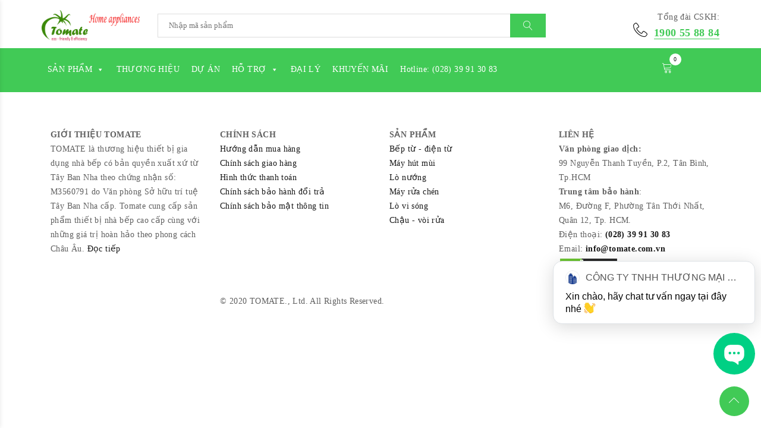

--- FILE ---
content_type: text/html; charset=UTF-8
request_url: https://tomate.com.vn/hinh-thuc-thanh-toan/
body_size: 30950
content:
<!DOCTYPE html>

<html lang="vi-VN" prefix="og: https://ogp.me/ns#">



<head>



	<meta charset="UTF-8">

	<meta http-equiv="X-UA-Compatible" content="IE=edge">

	<meta name="viewport" content="width=device-width, initial-scale=1">

	
		<link rel="shortcut icon" href="https://tomate.com.vn/wp-content/uploads/2020/04/TOMATE-LOGO.jpg" />

	
	<!-- Google Tag Manager -->

	<script>

		(function(w, d, s, l, i) {

			w[l] = w[l] || [];

			w[l].push({

				'gtm.start': new Date().getTime(),

				event: 'gtm.js'

			});

			var f = d.getElementsByTagName(s)[0],

				j = d.createElement(s),

				dl = l != 'dataLayer' ? '&l=' + l : '';

			j.async = true;

			j.src =

				'https://www.googletagmanager.com/gtm.js?id=' + i + dl;

			f.parentNode.insertBefore(j, f);

		})(window, document, 'script', 'dataLayer', 'GTM-NR6WW9Q');

	</script>

	<!-- End Google Tag Manager -->

  <!-- Admicro Tag Manager -->

                <script> (function(a, b, d, c, e) { a[c] = a[c] || [];

                a[c].push({ "atm.start": (new Date).getTime(), event: "atm.js" });

                a = b.getElementsByTagName(d)[0]; b = b.createElement(d); b.async = !0;

                b.src = "//deqik.com/tag/corejs/" + e + ".js"; a.parentNode.insertBefore(b, a)

                })(window, document, "script", "atmDataLayer", "ATMI85I5MTLL9");</script>

  <!-- End Admicro Tag Manager -->

  

  

  <!-- schema-tomate -->

 <!-- thêm script -->
 <script type="application/ld+json">
{
  "@context": "https://schema.org",
  "@type": "LocalBusiness",
  "name": "TOMATE",
  "alternateName": "Thiết Bị Bếp Tomate - Tây Ban Nha",
 "@id": "https://tomate.com.vn/",
  "logo":  "https://hapodigital.com/wp-content/uploads/2019/11/logo-hapo-digital.png",
			
  "image": ["https://tomate.com.vn/wp-content/uploads/2021/10/Induction-02i-8g-lux.gif",
			"https://tomate.com.vn/wp-content/uploads/2021/10/W15-2.gif",
			"https://tomate.com.vn/wp-content/uploads/2021/11/TOM-3373.gif"
			],
  "description": "Tomate Electrodomésticos là thương hiệu thiết bị nhà bếp nội địa Tây Ban Nha có bản quyền xuất xứ  theo chứng nhận số: M3560791 do Văn phòng Sở hữu trí tuệ Tây Ban Nha cấy. Năm 2013, Tomate Electrodomésticos có mặt tại thị trường Việt Nam với các sản phẩm thiết bị nhà bếp như bếp từ, bếp điện từ, máy hút khử mùi, lò nướng, máy rửa bát. 						",
  "hasMap": "https://www.google.com/maps/place/Thi%E1%BA%BFt+b%E1%BB%8B+nh%C3%A0+b%E1%BA%BFp+TOMATE/@10.7964556,106.5913539,12z/data=!4m6!3m5!1s0x317529f94ce8e809:0x50867e8361c532e8!8m2!3d10.796428!4d106.6613245!15sChRUaGlldCBiaSBiw6pwIHRvbWF0ZVoWIhR0aGlldCBiaSBiw6pwIHRvbWF0ZZIBH3dob2xlc2FsZXJfaG91c2Vob2xkX2FwcGxpYW5jZXM?hl=vi-VN&shorturl=1",	
  "url": "https://tomate.com.vn/",
  "telephone": "028 39 91 30 83",
  "priceRange": "VND",
  "email": "info@tomate.com.vn",
  "address": {
    "@type": "PostalAddress",
    "streetAddress": "99 Nguyễn Thanh Tuyền, P.2",
    "addressLocality": "Tân Bình",
	"addressRegion": "Tp.HCM",
    "postalCode": "70000",
    "addressCountry": "VN"
  },
    "review": {
        "@type": "Review",
        "reviewRating": {
          "@type": "Rating",
          "ratingValue": "4.9",
          "bestRating": "5"
        },
        "author": {
          "@type": "Organization",
          "name": "TOMATE"
        }
      },
  "geo": {
    "@type": "GeoCoordinates",
    "latitude": 10.7964556,
    "longitude": 106.5913539
  },
  "openingHoursSpecification": {
    "@type": "OpeningHoursSpecification",
    "dayOfWeek": [
      "Monday",
      "Tuesday",
      "Wednesday",
      "Thursday",
      "Friday",
      "Saturday",
	"Sunday"

    ],
    "opens": "08:00",
    "closes": "18:00"
  },
  "sameAs": [
	"https://www.youtube.com/channel/UCCZtQWVwf2lU715WtkipU_g/about",
	"https://www.pinterest.com/thietbibeptomate",
	"https://www.linkedin.com/in/thietbibeptomate/",
	"https://thietbibeptomate.wordpress.com/thiet-bi-bep-tomate-tay-ban-nha/",
	"https://scholar.google.com/citations?hl=vi&user=aN4qKlwAAAAJ",
	"https://myspace.com/thietbibeptomate",
	"https://sites.google.com/view/thietbibeptomate",
	"https://about.me/thietbibeptomate",
	"https://issuu.com/thietbibeptomate",
	"https://www.blogger.com/profile/15033268015884243502",
	"https://www.deviantart.com/thietbibeptomate",
	"https://gfycat.com/@beptutomate8glux",
	"https://www.facebook.com/Tomate.Electrodomesticos",
	"https://www.instagram.com/tomate.electrodomesticos/",
	"https://www.plurk.com/BeptuTOMATE8GLUX"
  ]
}
</script>

  

  <!-- End schema-tomate -->

  



					<script>document.documentElement.className = document.documentElement.className + ' yes-js js_active js'</script>
			<style type="text/css" media="screen">#ui-datepicker-div.booked_custom_date_picker table.ui-datepicker-calendar tbody td a.ui-state-active,#ui-datepicker-div.booked_custom_date_picker table.ui-datepicker-calendar tbody td a.ui-state-active:hover,body #booked-profile-page input[type=submit].button-primary:hover,body .booked-list-view button.button:hover,body .booked-list-view input[type=submit].button-primary:hover,body table.booked-calendar input[type=submit].button-primary:hover,body .booked-modal input[type=submit].button-primary:hover,body table.booked-calendar th,body table.booked-calendar thead,body table.booked-calendar thead th,body table.booked-calendar .booked-appt-list .timeslot .timeslot-people button:hover,body #booked-profile-page .booked-profile-header,body #booked-profile-page .booked-tabs li.active a,body #booked-profile-page .booked-tabs li.active a:hover,body #booked-profile-page .appt-block .google-cal-button>a:hover,#ui-datepicker-div.booked_custom_date_picker .ui-datepicker-header{background:#c4f2d4!important}body #booked-profile-page input[type=submit].button-primary:hover,body table.booked-calendar input[type=submit].button-primary:hover,body .booked-list-view button.button:hover,body .booked-list-view input[type=submit].button-primary:hover,body .booked-modal input[type=submit].button-primary:hover,body table.booked-calendar th,body table.booked-calendar .booked-appt-list .timeslot .timeslot-people button:hover,body #booked-profile-page .booked-profile-header,body #booked-profile-page .appt-block .google-cal-button>a:hover{border-color:#c4f2d4!important}body table.booked-calendar tr.days,body table.booked-calendar tr.days th,body .booked-calendarSwitcher.calendar,body #booked-profile-page .booked-tabs,#ui-datepicker-div.booked_custom_date_picker table.ui-datepicker-calendar thead,#ui-datepicker-div.booked_custom_date_picker table.ui-datepicker-calendar thead th{background:#039146!important}body table.booked-calendar tr.days th,body #booked-profile-page .booked-tabs{border-color:#039146!important}#ui-datepicker-div.booked_custom_date_picker table.ui-datepicker-calendar tbody td.ui-datepicker-today a,#ui-datepicker-div.booked_custom_date_picker table.ui-datepicker-calendar tbody td.ui-datepicker-today a:hover,body #booked-profile-page input[type=submit].button-primary,body table.booked-calendar input[type=submit].button-primary,body .booked-list-view button.button,body .booked-list-view input[type=submit].button-primary,body .booked-list-view button.button,body .booked-list-view input[type=submit].button-primary,body .booked-modal input[type=submit].button-primary,body table.booked-calendar .booked-appt-list .timeslot .timeslot-people button,body #booked-profile-page .booked-profile-appt-list .appt-block.approved .status-block,body #booked-profile-page .appt-block .google-cal-button>a,body .booked-modal p.booked-title-bar,body table.booked-calendar td:hover .date span,body .booked-list-view a.booked_list_date_picker_trigger.booked-dp-active,body .booked-list-view a.booked_list_date_picker_trigger.booked-dp-active:hover,.booked-ms-modal .booked-book-appt{background:#56c477}body #booked-profile-page input[type=submit].button-primary,body table.booked-calendar input[type=submit].button-primary,body .booked-list-view button.button,body .booked-list-view input[type=submit].button-primary,body .booked-list-view button.button,body .booked-list-view input[type=submit].button-primary,body .booked-modal input[type=submit].button-primary,body #booked-profile-page .appt-block .google-cal-button>a,body table.booked-calendar .booked-appt-list .timeslot .timeslot-people button,body .booked-list-view a.booked_list_date_picker_trigger.booked-dp-active,body .booked-list-view a.booked_list_date_picker_trigger.booked-dp-active:hover{border-color:#56c477}body .booked-modal .bm-window p i.fa,body .booked-modal .bm-window a,body .booked-appt-list .booked-public-appointment-title,body .booked-modal .bm-window p.appointment-title,.booked-ms-modal.visible:hover .booked-book-appt{color:#56c477}.booked-appt-list .timeslot.has-title .booked-public-appointment-title{color:inherit}</style>
<!-- Search Engine Optimization by Rank Math PRO - https://rankmath.com/ -->
<title>[:en]Payments[:vi]Hình thức thanh toán[:] - TOMATE Việt Nam</title><style id="rocket-critical-css">https://tomate.com.vn/uu-diem-bep-ket-hop-tiet-kiem-dien-nang-cua-tomate/</style>
<meta name="robots" content="follow, index, max-snippet:-1, max-video-preview:-1, max-image-preview:large"/>
<link rel="canonical" href="https://tomate.com.vn/hinh-thuc-thanh-toan/" />
<meta property="og:locale" content="vi_VN" />
<meta property="og:type" content="article" />
<meta property="og:title" content="[:en]Payments[:vi]Hình thức thanh toán[:] - TOMATE Việt Nam" />
<meta property="og:url" content="https://tomate.com.vn/hinh-thuc-thanh-toan/" />
<meta property="og:site_name" content="Tomate" />
<meta property="article:publisher" content="https://www.facebook.com/Tomate.thietbibepchauau" />
<meta property="article:author" content="https://www.facebook.com/Tomate.Electrodomesticos" />
<meta property="fb:app_id" content="867676437098618" />
<meta name="twitter:card" content="summary_large_image" />
<meta name="twitter:title" content="[:en]Payments[:vi]Hình thức thanh toán[:] - TOMATE Việt Nam" />
<meta name="twitter:site" content="@https://twitter.com/tomatevn" />
<meta name="twitter:creator" content="@https://twitter.com/tomatevn" />
<meta name="twitter:label1" content="Time to read" />
<meta name="twitter:data1" content="Less than a minute" />
<script type="application/ld+json" class="rank-math-schema-pro">{"@context":"https://schema.org","@graph":[{"@type":"BreadcrumbList","@id":"https://tomate.com.vn/hinh-thuc-thanh-toan/#breadcrumb","itemListElement":[{"@type":"ListItem","position":"1","item":{"@id":"https://tomate.com.vn","name":"Home"}},{"@type":"ListItem","position":"2","item":{"@id":"https://tomate.com.vn/hinh-thuc-thanh-toan/","name":"[:en]Payments[:vi]H\u00ecnh th\u1ee9c thanh to\u00e1n[:]"}}]},{"@type":"","headline":"[:en]Payments[:vi]H\u00ecnh th\u1ee9c thanh to\u00e1n[:] - TOMATE Vi\u1ec7t Nam","datePublished":"2020-12-21T14:33:52+07:00","dateModified":"2020-12-21T14:33:52+07:00","author":{"@type":"Person","name":"Tomate Admin"},"copyrightYear":"2020","name":"[:en]Payments[:vi]H\u00ecnh th\u1ee9c thanh to\u00e1n[:] - TOMATE Vi\u1ec7t Nam","@id":"https://tomate.com.vn/hinh-thuc-thanh-toan/#richSnippet","isPartOf":{"@id":"https://tomate.com.vn/hinh-thuc-thanh-toan/#webpage"},"inLanguage":"vi-VN","mainEntityOfPage":{"@id":"https://tomate.com.vn/hinh-thuc-thanh-toan/#webpage"}}]}</script>
<!-- /Rank Math WordPress SEO plugin -->

<link rel='dns-prefetch' href='//cdnjs.cloudflare.com' />
<link rel='dns-prefetch' href='//unpkg.com' />
<link rel='dns-prefetch' href='//maxcdn.bootstrapcdn.com' />
<link rel='dns-prefetch' href='//cdn.jsdelivr.net' />
<link href='https://fonts.gstatic.com' crossorigin rel='preconnect' />
<link rel="alternate" type="application/rss+xml" title="Dòng thông tin TOMATE Việt Nam &raquo;" href="https://tomate.com.vn/feed/" />
<link rel="alternate" type="application/rss+xml" title="Dòng phản hồi TOMATE Việt Nam &raquo;" href="https://tomate.com.vn/comments/feed/" />
<!-- This site uses the Google Analytics by MonsterInsights plugin v7.1.0 - Using Analytics tracking - https://www.monsterinsights.com/ -->
<!-- Note: MonsterInsights is not currently configured on this site. The site owner needs to authenticate with Google Analytics in the MonsterInsights settings panel. -->
<!-- No UA code set -->
<!-- / Google Analytics by MonsterInsights -->
<style type="text/css">
img.wp-smiley,
img.emoji {
	display: inline !important;
	border: none !important;
	box-shadow: none !important;
	height: 1em !important;
	width: 1em !important;
	margin: 0 0.07em !important;
	vertical-align: -0.1em !important;
	background: none !important;
	padding: 0 !important;
}
</style>
			<style type="text/css">
				</style>
	<link data-minify="1" rel='preload'  href='https://tomate.com.vn/wp-content/cache/min/1/wp-content/plugins/testimonials-widget/includes/libraries/bxslider-4/dist/jquery.bxslider-7e726659e3b3cfb4ee794fdf585cab06.css' data-rocket-async="style" as="style" onload="this.onload=null;this.rel='stylesheet'" type='text/css' media='all' />
<link data-minify="1" rel='preload'  href='https://tomate.com.vn/wp-content/cache/min/1/wp-content/plugins/testimonials-widget/assets/css/testimonials-widget-60726938debed92a5953cff50ea70ed7.css' data-rocket-async="style" as="style" onload="this.onload=null;this.rel='stylesheet'" type='text/css' media='all' />
<link data-minify="1" rel='preload'  href='https://tomate.com.vn/wp-content/cache/min/1/wp-content/plugins/my_woocomerce_image_mapper/css/frontend/my_slider-e446759fdb2ec26fddbdf9d9e6c2431c.css' data-rocket-async="style" as="style" onload="this.onload=null;this.rel='stylesheet'" type='text/css' media='all' />
<link data-minify="1" rel='preload'  href='https://tomate.com.vn/wp-content/cache/min/1/wp-content/plugins/my_woocomerce_image_mapper/css/frontend/image_mapper-8e58284bf064660f0c47115bf4d69562.css' data-rocket-async="style" as="style" onload="this.onload=null;this.rel='stylesheet'" type='text/css' media='all' />
<link data-minify="1" rel='preload'  href='https://tomate.com.vn/wp-content/cache/min/1/wp-content/plugins/my_woocomerce_image_mapper/css/frontend/jquery.mCustomScrollbar-85572aeac395ead951b32e1305e62f82.css' data-rocket-async="style" as="style" onload="this.onload=null;this.rel='stylesheet'" type='text/css' media='all' />
<link data-minify="1" rel='preload'  href='https://tomate.com.vn/wp-content/cache/min/1/wp-content/plugins/my_woocomerce_image_mapper/css/frontend/prettyPhoto-c1b26ec478ee400c9d5a1d83163b9b9c.css' data-rocket-async="style" as="style" onload="this.onload=null;this.rel='stylesheet'" type='text/css' media='all' />
<link data-minify="1" rel='preload'  href='https://tomate.com.vn/wp-content/cache/min/1/wp-content/plugins/my_woocomerce_image_mapper/font-awesome/css/font-awesome-c862854ba2586192f34df44fe786dd19.css' data-rocket-async="style" as="style" onload="this.onload=null;this.rel='stylesheet'" type='text/css' media='all' />
<link data-minify="1" rel='preload'  href='https://tomate.com.vn/wp-content/cache/min/1/wp-content/plugins/my_woocomerce_image_mapper/mapper_icons/style-5f072be1eed4c8732e9921cd3db862d7.css' data-rocket-async="style" as="style" onload="this.onload=null;this.rel='stylesheet'" type='text/css' media='all' />
<link rel='preload'  href='https://tomate.com.vn/wp-includes/css/dashicons.min.css?ver=6.2' data-rocket-async="style" as="style" onload="this.onload=null;this.rel='stylesheet'" type='text/css' media='all' />
<style id='dashicons-inline-css' type='text/css'>
[data-font="Dashicons"]:before {font-family: 'Dashicons' !important;content: attr(data-icon) !important;speak: none !important;font-weight: normal !important;font-variant: normal !important;text-transform: none !important;line-height: 1 !important;font-style: normal !important;-webkit-font-smoothing: antialiased !important;-moz-osx-font-smoothing: grayscale !important;}
</style>
<link rel='preload'  href='https://tomate.com.vn/wp-content/plugins/menu-icons/css/extra.min.css?ver=0.11.4' data-rocket-async="style" as="style" onload="this.onload=null;this.rel='stylesheet'" type='text/css' media='all' />
<link rel='preload'  href='https://tomate.com.vn/wp-includes/css/dist/block-library/style.min.css?ver=6.2' data-rocket-async="style" as="style" onload="this.onload=null;this.rel='stylesheet'" type='text/css' media='all' />
<style id='wp-block-library-theme-inline-css' type='text/css'>
.wp-block-audio figcaption{color:#555;font-size:13px;text-align:center}.is-dark-theme .wp-block-audio figcaption{color:hsla(0,0%,100%,.65)}.wp-block-audio{margin:0 0 1em}.wp-block-code{border:1px solid #ccc;border-radius:4px;font-family:Menlo,Consolas,monaco,monospace;padding:.8em 1em}.wp-block-embed figcaption{color:#555;font-size:13px;text-align:center}.is-dark-theme .wp-block-embed figcaption{color:hsla(0,0%,100%,.65)}.wp-block-embed{margin:0 0 1em}.blocks-gallery-caption{color:#555;font-size:13px;text-align:center}.is-dark-theme .blocks-gallery-caption{color:hsla(0,0%,100%,.65)}.wp-block-image figcaption{color:#555;font-size:13px;text-align:center}.is-dark-theme .wp-block-image figcaption{color:hsla(0,0%,100%,.65)}.wp-block-image{margin:0 0 1em}.wp-block-pullquote{border-bottom:4px solid;border-top:4px solid;color:currentColor;margin-bottom:1.75em}.wp-block-pullquote cite,.wp-block-pullquote footer,.wp-block-pullquote__citation{color:currentColor;font-size:.8125em;font-style:normal;text-transform:uppercase}.wp-block-quote{border-left:.25em solid;margin:0 0 1.75em;padding-left:1em}.wp-block-quote cite,.wp-block-quote footer{color:currentColor;font-size:.8125em;font-style:normal;position:relative}.wp-block-quote.has-text-align-right{border-left:none;border-right:.25em solid;padding-left:0;padding-right:1em}.wp-block-quote.has-text-align-center{border:none;padding-left:0}.wp-block-quote.is-large,.wp-block-quote.is-style-large,.wp-block-quote.is-style-plain{border:none}.wp-block-search .wp-block-search__label{font-weight:700}.wp-block-search__button{border:1px solid #ccc;padding:.375em .625em}:where(.wp-block-group.has-background){padding:1.25em 2.375em}.wp-block-separator.has-css-opacity{opacity:.4}.wp-block-separator{border:none;border-bottom:2px solid;margin-left:auto;margin-right:auto}.wp-block-separator.has-alpha-channel-opacity{opacity:1}.wp-block-separator:not(.is-style-wide):not(.is-style-dots){width:100px}.wp-block-separator.has-background:not(.is-style-dots){border-bottom:none;height:1px}.wp-block-separator.has-background:not(.is-style-wide):not(.is-style-dots){height:2px}.wp-block-table{margin:0 0 1em}.wp-block-table td,.wp-block-table th{word-break:normal}.wp-block-table figcaption{color:#555;font-size:13px;text-align:center}.is-dark-theme .wp-block-table figcaption{color:hsla(0,0%,100%,.65)}.wp-block-video figcaption{color:#555;font-size:13px;text-align:center}.is-dark-theme .wp-block-video figcaption{color:hsla(0,0%,100%,.65)}.wp-block-video{margin:0 0 1em}.wp-block-template-part.has-background{margin-bottom:0;margin-top:0;padding:1.25em 2.375em}
</style>
<link data-minify="1" rel='preload'  href='https://tomate.com.vn/wp-content/cache/min/1/wp-content/plugins/woocommerce/packages/woocommerce-blocks/build/style-22f0c01f82df9a5f57652bdfa091afec.css' data-rocket-async="style" as="style" onload="this.onload=null;this.rel='stylesheet'" type='text/css' media='all' />
<link data-minify="1" rel='preload'  href='https://tomate.com.vn/wp-content/cache/min/1/wp-content/plugins/yith-woocommerce-wishlist-premium/assets/css/jquery.selectBox-6e387beb7e76abe209f9273d1ee7d08d.css' data-rocket-async="style" as="style" onload="this.onload=null;this.rel='stylesheet'" type='text/css' media='all' />
<link rel='preload'  href='https://tomate.com.vn/wp-content/plugins/yith-woocommerce-wishlist-premium/assets/css/font-awesome.min.css?ver=4.7.0' data-rocket-async="style" as="style" onload="this.onload=null;this.rel='stylesheet'" type='text/css' media='all' />
<link data-minify="1" rel='preload'  href='https://tomate.com.vn/wp-content/cache/min/1/wp-content/plugins/yith-woocommerce-wishlist-premium/assets/css/style-0d2e02b7a9099df8db942b4d7e2f6589.css' data-rocket-async="style" as="style" onload="this.onload=null;this.rel='stylesheet'" type='text/css' media='all' />
<style id='yith-wcwl-main-inline-css' type='text/css'>
.wishlist_table .add_to_cart, a.add_to_wishlist.button.alt { border-radius: 16px; -moz-border-radius: 16px; -webkit-border-radius: 16px; }
</style>
<link rel='preload'  href='https://tomate.com.vn/wp-includes/css/classic-themes.min.css?ver=6.2' data-rocket-async="style" as="style" onload="this.onload=null;this.rel='stylesheet'" type='text/css' media='all' />
<style id='global-styles-inline-css' type='text/css'>
body{--wp--preset--color--black: #000000;--wp--preset--color--cyan-bluish-gray: #abb8c3;--wp--preset--color--white: #ffffff;--wp--preset--color--pale-pink: #f78da7;--wp--preset--color--vivid-red: #cf2e2e;--wp--preset--color--luminous-vivid-orange: #ff6900;--wp--preset--color--luminous-vivid-amber: #fcb900;--wp--preset--color--light-green-cyan: #7bdcb5;--wp--preset--color--vivid-green-cyan: #00d084;--wp--preset--color--pale-cyan-blue: #8ed1fc;--wp--preset--color--vivid-cyan-blue: #0693e3;--wp--preset--color--vivid-purple: #9b51e0;--wp--preset--gradient--vivid-cyan-blue-to-vivid-purple: linear-gradient(135deg,rgba(6,147,227,1) 0%,rgb(155,81,224) 100%);--wp--preset--gradient--light-green-cyan-to-vivid-green-cyan: linear-gradient(135deg,rgb(122,220,180) 0%,rgb(0,208,130) 100%);--wp--preset--gradient--luminous-vivid-amber-to-luminous-vivid-orange: linear-gradient(135deg,rgba(252,185,0,1) 0%,rgba(255,105,0,1) 100%);--wp--preset--gradient--luminous-vivid-orange-to-vivid-red: linear-gradient(135deg,rgba(255,105,0,1) 0%,rgb(207,46,46) 100%);--wp--preset--gradient--very-light-gray-to-cyan-bluish-gray: linear-gradient(135deg,rgb(238,238,238) 0%,rgb(169,184,195) 100%);--wp--preset--gradient--cool-to-warm-spectrum: linear-gradient(135deg,rgb(74,234,220) 0%,rgb(151,120,209) 20%,rgb(207,42,186) 40%,rgb(238,44,130) 60%,rgb(251,105,98) 80%,rgb(254,248,76) 100%);--wp--preset--gradient--blush-light-purple: linear-gradient(135deg,rgb(255,206,236) 0%,rgb(152,150,240) 100%);--wp--preset--gradient--blush-bordeaux: linear-gradient(135deg,rgb(254,205,165) 0%,rgb(254,45,45) 50%,rgb(107,0,62) 100%);--wp--preset--gradient--luminous-dusk: linear-gradient(135deg,rgb(255,203,112) 0%,rgb(199,81,192) 50%,rgb(65,88,208) 100%);--wp--preset--gradient--pale-ocean: linear-gradient(135deg,rgb(255,245,203) 0%,rgb(182,227,212) 50%,rgb(51,167,181) 100%);--wp--preset--gradient--electric-grass: linear-gradient(135deg,rgb(202,248,128) 0%,rgb(113,206,126) 100%);--wp--preset--gradient--midnight: linear-gradient(135deg,rgb(2,3,129) 0%,rgb(40,116,252) 100%);--wp--preset--duotone--dark-grayscale: url('#wp-duotone-dark-grayscale');--wp--preset--duotone--grayscale: url('#wp-duotone-grayscale');--wp--preset--duotone--purple-yellow: url('#wp-duotone-purple-yellow');--wp--preset--duotone--blue-red: url('#wp-duotone-blue-red');--wp--preset--duotone--midnight: url('#wp-duotone-midnight');--wp--preset--duotone--magenta-yellow: url('#wp-duotone-magenta-yellow');--wp--preset--duotone--purple-green: url('#wp-duotone-purple-green');--wp--preset--duotone--blue-orange: url('#wp-duotone-blue-orange');--wp--preset--font-size--small: 13px;--wp--preset--font-size--medium: 20px;--wp--preset--font-size--large: 36px;--wp--preset--font-size--x-large: 42px;--wp--preset--spacing--20: 0.44rem;--wp--preset--spacing--30: 0.67rem;--wp--preset--spacing--40: 1rem;--wp--preset--spacing--50: 1.5rem;--wp--preset--spacing--60: 2.25rem;--wp--preset--spacing--70: 3.38rem;--wp--preset--spacing--80: 5.06rem;--wp--preset--shadow--natural: 6px 6px 9px rgba(0, 0, 0, 0.2);--wp--preset--shadow--deep: 12px 12px 50px rgba(0, 0, 0, 0.4);--wp--preset--shadow--sharp: 6px 6px 0px rgba(0, 0, 0, 0.2);--wp--preset--shadow--outlined: 6px 6px 0px -3px rgba(255, 255, 255, 1), 6px 6px rgba(0, 0, 0, 1);--wp--preset--shadow--crisp: 6px 6px 0px rgba(0, 0, 0, 1);}:where(.is-layout-flex){gap: 0.5em;}body .is-layout-flow > .alignleft{float: left;margin-inline-start: 0;margin-inline-end: 2em;}body .is-layout-flow > .alignright{float: right;margin-inline-start: 2em;margin-inline-end: 0;}body .is-layout-flow > .aligncenter{margin-left: auto !important;margin-right: auto !important;}body .is-layout-constrained > .alignleft{float: left;margin-inline-start: 0;margin-inline-end: 2em;}body .is-layout-constrained > .alignright{float: right;margin-inline-start: 2em;margin-inline-end: 0;}body .is-layout-constrained > .aligncenter{margin-left: auto !important;margin-right: auto !important;}body .is-layout-constrained > :where(:not(.alignleft):not(.alignright):not(.alignfull)){max-width: var(--wp--style--global--content-size);margin-left: auto !important;margin-right: auto !important;}body .is-layout-constrained > .alignwide{max-width: var(--wp--style--global--wide-size);}body .is-layout-flex{display: flex;}body .is-layout-flex{flex-wrap: wrap;align-items: center;}body .is-layout-flex > *{margin: 0;}:where(.wp-block-columns.is-layout-flex){gap: 2em;}.has-black-color{color: var(--wp--preset--color--black) !important;}.has-cyan-bluish-gray-color{color: var(--wp--preset--color--cyan-bluish-gray) !important;}.has-white-color{color: var(--wp--preset--color--white) !important;}.has-pale-pink-color{color: var(--wp--preset--color--pale-pink) !important;}.has-vivid-red-color{color: var(--wp--preset--color--vivid-red) !important;}.has-luminous-vivid-orange-color{color: var(--wp--preset--color--luminous-vivid-orange) !important;}.has-luminous-vivid-amber-color{color: var(--wp--preset--color--luminous-vivid-amber) !important;}.has-light-green-cyan-color{color: var(--wp--preset--color--light-green-cyan) !important;}.has-vivid-green-cyan-color{color: var(--wp--preset--color--vivid-green-cyan) !important;}.has-pale-cyan-blue-color{color: var(--wp--preset--color--pale-cyan-blue) !important;}.has-vivid-cyan-blue-color{color: var(--wp--preset--color--vivid-cyan-blue) !important;}.has-vivid-purple-color{color: var(--wp--preset--color--vivid-purple) !important;}.has-black-background-color{background-color: var(--wp--preset--color--black) !important;}.has-cyan-bluish-gray-background-color{background-color: var(--wp--preset--color--cyan-bluish-gray) !important;}.has-white-background-color{background-color: var(--wp--preset--color--white) !important;}.has-pale-pink-background-color{background-color: var(--wp--preset--color--pale-pink) !important;}.has-vivid-red-background-color{background-color: var(--wp--preset--color--vivid-red) !important;}.has-luminous-vivid-orange-background-color{background-color: var(--wp--preset--color--luminous-vivid-orange) !important;}.has-luminous-vivid-amber-background-color{background-color: var(--wp--preset--color--luminous-vivid-amber) !important;}.has-light-green-cyan-background-color{background-color: var(--wp--preset--color--light-green-cyan) !important;}.has-vivid-green-cyan-background-color{background-color: var(--wp--preset--color--vivid-green-cyan) !important;}.has-pale-cyan-blue-background-color{background-color: var(--wp--preset--color--pale-cyan-blue) !important;}.has-vivid-cyan-blue-background-color{background-color: var(--wp--preset--color--vivid-cyan-blue) !important;}.has-vivid-purple-background-color{background-color: var(--wp--preset--color--vivid-purple) !important;}.has-black-border-color{border-color: var(--wp--preset--color--black) !important;}.has-cyan-bluish-gray-border-color{border-color: var(--wp--preset--color--cyan-bluish-gray) !important;}.has-white-border-color{border-color: var(--wp--preset--color--white) !important;}.has-pale-pink-border-color{border-color: var(--wp--preset--color--pale-pink) !important;}.has-vivid-red-border-color{border-color: var(--wp--preset--color--vivid-red) !important;}.has-luminous-vivid-orange-border-color{border-color: var(--wp--preset--color--luminous-vivid-orange) !important;}.has-luminous-vivid-amber-border-color{border-color: var(--wp--preset--color--luminous-vivid-amber) !important;}.has-light-green-cyan-border-color{border-color: var(--wp--preset--color--light-green-cyan) !important;}.has-vivid-green-cyan-border-color{border-color: var(--wp--preset--color--vivid-green-cyan) !important;}.has-pale-cyan-blue-border-color{border-color: var(--wp--preset--color--pale-cyan-blue) !important;}.has-vivid-cyan-blue-border-color{border-color: var(--wp--preset--color--vivid-cyan-blue) !important;}.has-vivid-purple-border-color{border-color: var(--wp--preset--color--vivid-purple) !important;}.has-vivid-cyan-blue-to-vivid-purple-gradient-background{background: var(--wp--preset--gradient--vivid-cyan-blue-to-vivid-purple) !important;}.has-light-green-cyan-to-vivid-green-cyan-gradient-background{background: var(--wp--preset--gradient--light-green-cyan-to-vivid-green-cyan) !important;}.has-luminous-vivid-amber-to-luminous-vivid-orange-gradient-background{background: var(--wp--preset--gradient--luminous-vivid-amber-to-luminous-vivid-orange) !important;}.has-luminous-vivid-orange-to-vivid-red-gradient-background{background: var(--wp--preset--gradient--luminous-vivid-orange-to-vivid-red) !important;}.has-very-light-gray-to-cyan-bluish-gray-gradient-background{background: var(--wp--preset--gradient--very-light-gray-to-cyan-bluish-gray) !important;}.has-cool-to-warm-spectrum-gradient-background{background: var(--wp--preset--gradient--cool-to-warm-spectrum) !important;}.has-blush-light-purple-gradient-background{background: var(--wp--preset--gradient--blush-light-purple) !important;}.has-blush-bordeaux-gradient-background{background: var(--wp--preset--gradient--blush-bordeaux) !important;}.has-luminous-dusk-gradient-background{background: var(--wp--preset--gradient--luminous-dusk) !important;}.has-pale-ocean-gradient-background{background: var(--wp--preset--gradient--pale-ocean) !important;}.has-electric-grass-gradient-background{background: var(--wp--preset--gradient--electric-grass) !important;}.has-midnight-gradient-background{background: var(--wp--preset--gradient--midnight) !important;}.has-small-font-size{font-size: var(--wp--preset--font-size--small) !important;}.has-medium-font-size{font-size: var(--wp--preset--font-size--medium) !important;}.has-large-font-size{font-size: var(--wp--preset--font-size--large) !important;}.has-x-large-font-size{font-size: var(--wp--preset--font-size--x-large) !important;}
.wp-block-navigation a:where(:not(.wp-element-button)){color: inherit;}
:where(.wp-block-columns.is-layout-flex){gap: 2em;}
.wp-block-pullquote{font-size: 1.5em;line-height: 1.6;}
</style>
<link data-minify="1" rel='preload'  href='https://tomate.com.vn/wp-content/cache/min/1/wp-content/plugins/booked/assets/css/icons-3e1eed9794b9617a3c2d4366dd1e920f.css' data-rocket-async="style" as="style" onload="this.onload=null;this.rel='stylesheet'" type='text/css' media='all' />
<link data-minify="1" rel='preload'  href='https://tomate.com.vn/wp-content/cache/min/1/wp-content/plugins/booked/assets/js/tooltipster/css/tooltipster-9f3c4cb562963b6a6af4c03263d1ba10.css' data-rocket-async="style" as="style" onload="this.onload=null;this.rel='stylesheet'" type='text/css' media='all' />
<link data-minify="1" rel='preload'  href='https://tomate.com.vn/wp-content/cache/min/1/wp-content/plugins/booked/assets/js/tooltipster/css/themes/tooltipster-light-43479bb809a74e5ab8cee3b9534fe1ec.css' data-rocket-async="style" as="style" onload="this.onload=null;this.rel='stylesheet'" type='text/css' media='all' />
<link data-minify="1" rel='preload'  href='https://tomate.com.vn/wp-content/cache/min/1/wp-content/plugins/booked/assets/css/animations-5d9a7d83c2bcd9b2a8d43ac740209aea.css' data-rocket-async="style" as="style" onload="this.onload=null;this.rel='stylesheet'" type='text/css' media='all' />
<link data-minify="1" rel='preload'  href='https://tomate.com.vn/wp-content/cache/min/1/wp-content/plugins/booked/assets/css/styles-be4147c71c9c46d916552eff92121bc7.css' data-rocket-async="style" as="style" onload="this.onload=null;this.rel='stylesheet'" type='text/css' media='all' />
<link data-minify="1" rel='preload'  href='https://tomate.com.vn/wp-content/cache/min/1/wp-content/plugins/booked/assets/css/responsive-b759ed6f8dc5724aa225041d2172fb5d.css' data-rocket-async="style" as="style" onload="this.onload=null;this.rel='stylesheet'" type='text/css' media='all' />
<link data-minify="1" rel='preload'  href='https://tomate.com.vn/wp-content/cache/min/1/wp-content/plugins/contact-form-7/includes/css/styles-88dbf088976565beaa1c0f5723c864ca.css' data-rocket-async="style" as="style" onload="this.onload=null;this.rel='stylesheet'" type='text/css' media='all' />
<link data-minify="1" rel='preload'  href='https://tomate.com.vn/wp-content/cache/min/1/wp-content/plugins/custom-button-swiperjs/custom-bc79be9dd69dbc98a22779036ad2eb6a.css' data-rocket-async="style" as="style" onload="this.onload=null;this.rel='stylesheet'" type='text/css' media='all' />
<link rel='preload'  href='https://tomate.com.vn/wp-content/plugins/custom-tomate-site-2/css/style.css?ver=1' data-rocket-async="style" as="style" onload="this.onload=null;this.rel='stylesheet'" type='text/css' media='all' />
<link data-minify="1" rel='preload'  href='https://tomate.com.vn/wp-content/cache/min/1/wp-content/plugins/insert-product-into-post/assets/css/style-0fd87333bab6cf15e7ce942dcec2cf78.css' data-rocket-async="style" as="style" onload="this.onload=null;this.rel='stylesheet'" type='text/css' media='all' />
<link data-minify="1" rel='preload'  href='https://tomate.com.vn/wp-content/cache/min/1/wp-content/plugins/menu-image/menu-image-e9ee69d62e4217881ba129e8c455d2f4.css' data-rocket-async="style" as="style" onload="this.onload=null;this.rel='stylesheet'" type='text/css' media='all' />
<link data-minify="1" rel='preload'  href='https://tomate.com.vn/wp-content/cache/min/1/wp-content/plugins/page-list/css/page-list-dec344197576d771ee703fcda3f6f00b.css' data-rocket-async="style" as="style" onload="this.onload=null;this.rel='stylesheet'" type='text/css' media='all' />
<link data-minify="1" rel='preload'  href='https://tomate.com.vn/wp-content/cache/min/1/wp-content/plugins/popup-anything-on-click/assets/css/popupaoc-public-style-b0ebbb94bb1d8e0bab7f02bd0ff2368d.css' data-rocket-async="style" as="style" onload="this.onload=null;this.rel='stylesheet'" type='text/css' media='all' />
<link data-minify="1" rel='preload'  href='https://tomate.com.vn/wp-content/cache/min/1/wp-content/plugins/post-grid/assets/frontend/css/style-new-b73de6e1efe64378908af950d4141739.css' data-rocket-async="style" as="style" onload="this.onload=null;this.rel='stylesheet'" type='text/css' media='all' />
<link data-minify="1" rel='preload'  href='https://tomate.com.vn/wp-content/cache/min/1/wp-content/plugins/post-grid/assets/frontend/css/owl.carousel-2d0fc4a1fccdf531528ef177e797bcde.css' data-rocket-async="style" as="style" onload="this.onload=null;this.rel='stylesheet'" type='text/css' media='all' />
<link rel='preload'  href='https://tomate.com.vn/wp-content/plugins/menu-icons/vendor/codeinwp/icon-picker/css/types/font-awesome.min.css?ver=4.7.0' data-rocket-async="style" as="style" onload="this.onload=null;this.rel='stylesheet'" type='text/css' media='all' />
<style id='font-awesome-inline-css' type='text/css'>
[data-font="FontAwesome"]:before {font-family: 'FontAwesome' !important;content: attr(data-icon) !important;speak: none !important;font-weight: normal !important;font-variant: normal !important;text-transform: none !important;line-height: 1 !important;font-style: normal !important;-webkit-font-smoothing: antialiased !important;-moz-osx-font-smoothing: grayscale !important;}
</style>
<link data-minify="1" rel='preload'  href='https://tomate.com.vn/wp-content/cache/min/1/wp-content/plugins/post-grid/assets/frontend/css/style-woocommerce-00155f55e9b7d8b7e594d1f10e873194.css' data-rocket-async="style" as="style" onload="this.onload=null;this.rel='stylesheet'" type='text/css' media='all' />
<link data-minify="1" rel='preload'  href='https://tomate.com.vn/wp-content/cache/min/1/wp-content/plugins/post-grid/assets/global/css/style.skins-117078cc413d9b1e1d2a1457e20caf30.css' data-rocket-async="style" as="style" onload="this.onload=null;this.rel='stylesheet'" type='text/css' media='all' />
<link data-minify="1" rel='preload'  href='https://tomate.com.vn/wp-content/cache/min/1/wp-content/plugins/post-grid/assets/global/css/style.layout-0d211db78a5e045b9271982ab5822087.css' data-rocket-async="style" as="style" onload="this.onload=null;this.rel='stylesheet'" type='text/css' media='all' />
<link rel='preload'  href='https://tomate.com.vn/wp-content/plugins/responsive-accordion-and-collapse/css/font-awesome/css/font-awesome.min.css?ver=6.2' data-rocket-async="style" as="style" onload="this.onload=null;this.rel='stylesheet'" type='text/css' media='all' />
<link data-minify="1" rel='preload'  href='https://tomate.com.vn/wp-content/cache/min/1/wp-content/plugins/responsive-accordion-and-collapse/css/bootstrap-front-dbeea112fba8cafb3f00988c5330fd47.css' data-rocket-async="style" as="style" onload="this.onload=null;this.rel='stylesheet'" type='text/css' media='all' />
<link data-minify="1" rel='preload'  href='https://tomate.com.vn/wp-content/cache/min/1/wp-content/plugins/revslider/public/assets/css/rs6-0b8de950715dc1facac3beda05009cee.css' data-rocket-async="style" as="style" onload="this.onload=null;this.rel='stylesheet'" type='text/css' media='all' />
<style id='rs-plugin-settings-inline-css' type='text/css'>
#rs-demo-id {}
</style>
<style id='woocommerce-inline-inline-css' type='text/css'>
.woocommerce form .form-row .required { visibility: visible; }
</style>
<link data-minify="1" rel='preload'  href='https://tomate.com.vn/wp-content/cache/min/1/wp-content/plugins/wp-responsive-recent-post-slider/assets/css/slick-43bba804d91d2a509816a27daefdd04c.css' data-rocket-async="style" as="style" onload="this.onload=null;this.rel='stylesheet'" type='text/css' media='all' />
<link data-minify="1" rel='preload'  href='https://tomate.com.vn/wp-content/cache/min/1/wp-content/plugins/wp-responsive-recent-post-slider/assets/css/recent-post-style-e5146f6ebcac01beee79939893707b60.css' data-rocket-async="style" as="style" onload="this.onload=null;this.rel='stylesheet'" type='text/css' media='all' />
<link rel='preload'  href='https://tomate.com.vn/wp-content/plugins/wp-store-locator/css/styles.min.css?ver=2.2.232' data-rocket-async="style" as="style" onload="this.onload=null;this.rel='stylesheet'" type='text/css' media='all' />
<link data-minify="1" rel='preload'  href='https://tomate.com.vn/wp-content/cache/min/1/wp-content/plugins/zilla-likes/styles/zilla-likes-18cbc19e1012c60b9c8ee8d282f89b3f.css' data-rocket-async="style" as="style" onload="this.onload=null;this.rel='stylesheet'" type='text/css' media='all' />
<link data-minify="1" rel='preload'  href='https://tomate.com.vn/wp-content/cache/min/1/wp-content/plugins/booked-frontend-agents/css/styles-e65fc0f5a97cc44039c50f37dbc69ccf.css' data-rocket-async="style" as="style" onload="this.onload=null;this.rel='stylesheet'" type='text/css' media='all' />
<link rel='preload'  href='https://tomate.com.vn/wp-content/plugins/easy-table-of-contents/vendor/icomoon/style.min.css?ver=2.0.11' data-rocket-async="style" as="style" onload="this.onload=null;this.rel='stylesheet'" type='text/css' media='all' />
<link rel='preload'  href='https://tomate.com.vn/wp-content/plugins/easy-table-of-contents/assets/css/screen.min.css?ver=2.0.11' data-rocket-async="style" as="style" onload="this.onload=null;this.rel='stylesheet'" type='text/css' media='all' />
<style id='ez-toc-inline-css' type='text/css'>
div#ez-toc-container p.ez-toc-title {font-size: 120%;}div#ez-toc-container p.ez-toc-title {font-weight: 500;}div#ez-toc-container ul li {font-size: 95%;}
</style>
<link data-minify="1" rel='preload'  href='https://tomate.com.vn/wp-content/cache/min/1/wp-content/uploads/maxmegamenu/style-c19e528a96837a7c72b73ffac9376207.css' data-rocket-async="style" as="style" onload="this.onload=null;this.rel='stylesheet'" type='text/css' media='all' />
<link data-minify="1" rel='preload'  href='https://tomate.com.vn/wp-content/cache/min/1/wp-content/plugins/woocommerce/assets/css/prettyPhoto-f4614f993915bd2b3516a3354923e715.css' data-rocket-async="style" as="style" onload="this.onload=null;this.rel='stylesheet'" type='text/css' media='all' />
<link data-minify="1" rel='preload'  href='https://tomate.com.vn/wp-content/cache/min/1/wp-content/themes/kitgreen-child/kitgreen-child/custom/assets/css/style-6c4a967738511b27d80e1924bc538f91.css' data-rocket-async="style" as="style" onload="this.onload=null;this.rel='stylesheet'" type='text/css' media='all' />
<link rel='preload'  href='https://tomate.com.vn/wp-content/themes/kitgreen-child/kitgreen-child/custom/assets/lib/swiper-bundle/swiper-bundle.min.css?ver=6.2' data-rocket-async="style" as="style" onload="this.onload=null;this.rel='stylesheet'" type='text/css' media='all' />
<link data-minify="1" rel='preload'  href='https://tomate.com.vn/wp-content/cache/min/1/wp-content/themes/kitgreen-child/kitgreen-child/custom/assets/lib/lightboxed/lightboxed-4e07f622f88442bcdcf5fd3fb8b6c3c2.css' data-rocket-async="style" as="style" onload="this.onload=null;this.rel='stylesheet'" type='text/css' media='all' />
<link rel='preload'  href='https://maxcdn.bootstrapcdn.com/bootstrap/3.2.0/css/bootstrap.min.css?ver=6.2' data-rocket-async="style" as="style" onload="this.onload=null;this.rel='stylesheet'" type='text/css' media='all' />
<link data-minify="1" rel='preload'  href='https://tomate.com.vn/wp-content/cache/min/1/wp-content/themes/kitgreen/assets/css/presets/default-5d5391e09d90093d9a56d216eec1f141.css' data-rocket-async="style" as="style" onload="this.onload=null;this.rel='stylesheet'" type='text/css' media='all' />
<link rel='preload'  href='https://tomate.com.vn/wp-content/themes/kitgreen/assets/css/ionicons.min.css?ver=6.2' data-rocket-async="style" as="style" onload="this.onload=null;this.rel='stylesheet'" type='text/css' media='all' />
<link data-minify="1" rel='preload'  href='https://tomate.com.vn/wp-content/cache/min/1/wp-content/themes/kitgreen/assets/css/linearicons-b7d46217a77797d4493c9c8c4bec1eff.css' data-rocket-async="style" as="style" onload="this.onload=null;this.rel='stylesheet'" type='text/css' media='all' />
<link data-minify="1" rel='preload'  href='https://tomate.com.vn/wp-content/cache/min/1/wp-content/themes/kitgreen/assets/css/css_jws/animate-56368a93addbb2ef2ae55b40e3f9d7c0.css' data-rocket-async="style" as="style" onload="this.onload=null;this.rel='stylesheet'" type='text/css' media='all' />
<link rel='preload'  href='//cdn.jsdelivr.net/jquery.slick/1.6.0/slick.css?ver=6.2' data-rocket-async="style" as="style" onload="this.onload=null;this.rel='stylesheet'" type='text/css' media='all' />
<link data-minify="1" rel='preload'  href='https://tomate.com.vn/wp-content/cache/min/1/wp-content/themes/kitgreen-child/kitgreen-child/style-ef4783b709ccbd872706300706e083c1.css' data-rocket-async="style" as="style" onload="this.onload=null;this.rel='stylesheet'" type='text/css' media='all' />
<style id='jws-kitgreen-style-inline-css' type='text/css'>
.jws-logo {max-width: 208px;}.logo-kitgreen {line-height: 40px;}#jws_header .right-header {height: 103px;}.single-portfolio .title-bar-header {background-color: #f6f6f6;} .title-bar-header {background-color: #f6f6f6;} #jws_header.jws-header-v8 {background-image:  url(http://kitgreen.jwsuperthemes.com/wp-content/themes/kitgreen/assets/images/bg_header.jpg);background-size:       cover;background-repeat:     repeat-x;background-position:   center center;background-attachment: fixed;    }h1, h2, h3, h4, h5, h6 ,a , body .booked-modal .bm-window .booked-form .field label.field-label , body .booked-modal .bm-window p.appointment-info , body .booked-modal .bm-window .booked-form #customerChoices .field .checkbox-radio-block label , body table.booked-calendar .booked-appt-list .timeslot .timeslot-people button , .twentytwenty-before-label:before, .twentytwenty-after-label:before ,.kitgreen-kitchen-tabs-portfolio .kitgreen_content_container .item_loc .title h4 span , .kitgreen-kitchen-tabs-portfolio .kitgreen-tabs-header-portfolio .tabs-navigation-wrapper ul li .tab-label , .catalog-sidebar .widget_price_filter .price_slider_wrapper .price_slider_amount .price_label, .shop-detail-sidebar .widget_price_filter .price_slider_wrapper .price_slider_amount .price_label , .text-about .text_big strong, .testimonials-wrapper.layout2 .testimonial .slider_container .slider_inner .image span , .jws-blog-detail .blog-meta .social_share ul li a span , #wpsl-wrap #wpsl-result-list #wpsl-stores ul li .open_wpsl .wpsl-store-location .wpsl-opening-hours tr td:first-child{color:#181818}.wpb-js-composer  .vc_tta-panel .vc_tta-panel-title>a{color:#181818!important}.portfolio-footer .btn_load ,.kitgreen-portfolio-slider .portfolio-content-container .portfolio-content .content .cat a ,  .counter_up_out.layout2 .extra-counter .text_content .counter-label , .testimonials-wrapper.layout1 #content .testimonial-content , .btn_footer,  .kitgreen-blog-holder.border-bottom .post-item .content-blog .content-inner .blog-bottom .link_content a , .contact_footer li p , .kitgreen-price-table .kitgreen-plan-inner .kitgreen-plan-features .kitgreen-plan-feature .item , .wpcf7 h6{color:#4a4a4a}body , .font-body {font-family: "Verdana";font-weight: 400;font-size:14px;color:#606060}body ,.kitgreen-blog-holder.image-left .post-item .content-blog .content-inner .blog-info , .service-single .nav-post .nav-box > a .text-nav > div , .portfolio-filter ul li a , #footer-jws .sub-menu li a , #footer-jws .sub-menu-heical li a , .icon_footer li a , .kitgreen-blog-holder.blog-menu .post-item .content-blog .content-inner .title h6 a , .kitgreen-portfolio-slider .portfolio-content-container .portfolio-content .content .readmore a:hover , body .vc_tta-tabs .vc_tta-tabs-container .vc_tta-tabs-list .vc_tta-tab a                 , .sidebar_blog .widget.widget_categories ul li a , .jws-blog-detail .blog-about-author .blog-author-info .at-name .text , .jws-blog-detail .blog-about-author .blog-author-info .icon-author a , .catalog-sidebar .widget_product_categories .product-categories li a, .shop-detail-sidebar .widget_product_categories .product-categories li a , .woocommerce div.product .content-product-right .shop-top .woocommerce-product-rating .woocommerce-review-link                 ,.catalog-sidebar .widget_jws_search_widget .search-modal.search-fix .modal-content form button, .shop-detail-sidebar .widget_jws_search_widget .search-modal.search-fix .modal-content form button , .my_nav_outter .my_nav .my_nav_arrow i:before         {color:#606060}h1, h2, h3, h4, h5, h6, .f__pop  ,.text-about div   {font-family: "Verdana";font-weight: 400;}.imapper-content { font-family:Verdana!important; }h1 { font-size:48px; }h2 { font-size:36px; }h3 { font-size:24px; }h4 { font-size:21px; }h5 { font-size:18px; }h6 { font-size:16px; }.logo_text {    background: -webkit-linear-gradient(to left, #43cea2 , #185b9d);                background: linear-gradient(to left, #43cea2 , #185b9d);}.title_end ins {                background: -webkit-linear-gradient(to left, #41ca56 , #185a9d);               background: linear-gradient(to left, #41ca56 , #185a9d);                -webkit-background-clip: text;                -webkit-text-fill-color: transparent;                 letter-spacing: 0.8px;                margin-right:10px;               }                .mobile_menu .logo_text {                background: -webkit-linear-gradient(to left, #41ca56 , #185a9d);               background: linear-gradient(to left, #41ca56 , #185a9d);                }#jws_header .sticky-wrapper .menu_nav .mainmenu >.nav >li .sub-menu-dropdown .sub-menu a {color: #606060;}    .add_menu , #jws_header .icon_footer li a i , #jws_header .sticky-wrapper .menu_nav .jws-action .search-form .action-search span ,  #jws_header .sticky-wrapper .menu_nav .mainmenu > .nav > li > a , #jws_header .sticky-wrapper .menu_nav .jws-action .jws-icon-cart .cart-contents > span:first-child , .button_menu {color: #606060!important;} .button_menu:hover, #jws_header.jws-header-v2 .sticky-wrapper .menu_nav .mainmenu > .nav > li > a:hover ,  #jws_header .icon_footer li a i:hover ,  #jws_header .sticky-wrapper .menu_nav .jws-action .jws-icon-cart .cart-contents > span:first-child:hover , #jws_header .sticky-wrapper .menu_nav .jws-action .search-form .action-search span:hover ,  #jws_header .sticky-wrapper .menu_nav .mainmenu > .nav > li > a:hover  {color: #ffffff!important;}                #jws_header .sticky-wrapper .menu_nav .mainmenu > .nav > li > a:before {                   background: #ffffff;                 }    #jws_header .is-sticky .mainmenu-area {background: #ffffff ;                    box-shadow: 0 0 5px rgba(0,0,0,0.1);                    -webkit-box-shadow: 0 0 5px rgba(0,0,0,0.1);                    transition: 0.5s all;                    -webkit-transition: 0.5s all;}               .demo {                  background: -webkit-linear-gradient(to left, #41ca56 , #185a9d);                 }                .demo {                  background:linear-gradient(180deg, #185a9d ,  #41ca56);                   }.logo_text {                -webkit-background-clip: text;                -webkit-text-fill-color: transparent;                    font-family: penna;                    font-size: 48px;                    letter-spacing: 2.5px;                    font-weight: bold;}                .mobile_menu .logo_text {                -webkit-background-clip: text;                -webkit-text-fill-color: transparent;                    font-family: penna;                    font-size: 48px;                    letter-spacing: 2.5px;                    font-weight: bold;}                .form2 .mc4wp-form button , .pricing-tables .kitgreen-price-table .kitgreen-plan-inner .kitgreen-plan-footer:after {                    background-image: linear-gradient(to right,#41ca56 0%,#185a9d 51%,#41ca56 100%) !important;                 }        .kitgreen-kitchen-tabs-portfolio .kitgreen-tabs-header-portfolio .tabs-navigation-wrapper ul li:hover .tab-label , .kitgreen-blog-holder.image-left .post-item .content-blog .content-inner .title h6 a:hover, .kitgreen-blog-holder.image-left .post-item .content-blog .content-inner .blog-info .cat a , .testimonials-wrapper.layout4 .testimonial .slider_container .slider_inner footer h5 , .kitgreen-kitchen-tabs-portfolio .kitgreen_content_container .item_loc .title h4 , .kitgreen-kitchen-tabs-portfolio .kitgreen_content_container .item_loc .redmore a:hover , .demo_con span.active  , #jws_header .sticky-wrapper .menu_nav .mainmenu >.nav >li .sub-menu-dropdown .sub-menu a.active , .cart-actions .updatecart .button:hover , .cart-actions .coupon .button:hover , .shop_table td.product-name a:hover , .cart-collaterals .continue:hover , .search-modal.search-fix .search-results ul li a .title:hover ,  .jws-push-menu .widget_shopping_cart_content .edit-cart:hover , .jws-push-menu .widget_shopping_cart_content .cart_list .mini_cart_item .quanty-ajax .quantity .jws-font:hover , .jws-push-menu .widget_shopping_cart_content .cart_list .mini_cart_item .jws-cart-panel-item-details .jws-cart-panel-product-title:hover , .catalog-sidebar .widget_products .product_list_widget .amount, .shop-detail-sidebar .widget_products .product_list_widget .amount , #jws_header .top_bar .icon_header li a:hover, .team-single .related_team .post-related .post-item .team-infomation .title h6 a:hover ,  .kitgreen-blog-holder.blog-footer .post-item .content-blog .title a:hover , .catalog-sidebar .widget_products .product_list_widget a:hover > span , .shop-detail-sidebar .widget_products .product_list_widget a:hover > span , .jws-blog-detail .blog-about-author .blog-author-info .icon-author a:hover, .portfolio-single .design_container .data_tab li a:hover , .portfolio-single .prp_bottom .nav-post .nav-box:hover h3 , .portfolio-single .social .social_share ul li a:hover, #jws_header .top_bar .jws-action .action-search a:hover  , #jws_header .top_bar .jws-action a.cart-contents:hover , .portfolio-single .defaul_container .content_meta .pp_meta_left .item .even i , .design_container .background_project #total , .woocommerce div.product .content-product-right .shop-bottom .info-product .product_meta >span a , .woocommerce div.product .content-product-right .shop-bottom .yith-btn .yith-wcwl-add-to-wishlist >div a , .woocommerce div.product .price .amount , .catalog-sidebar .widget_product_categories .product-categories li:hover a , .shop-detail-sidebar .widget_product_categories .product-categories li:hover a , .catalog-sidebar .widget_product_categories .product-categories li:hover , .shop-detail-sidebar .widget_product_categories .product-categories li:hover , .icon-get-link a:hover , .service-single .nav-post .nav-box > a:hover , .testimonials-wrapper.layout3 .testimonial .slider_container .slider_inner footer h5 , .custom_color .contact_footer li i ,  .text-about2 .text_big strong:last-child , .jws-blog-detail .blog-about-author .blog-author-info .at-name , .jws-blog-detail .blog-meta .social_share ul li a:hover , .jws-blog-detail .blog-meta .social_share ul li a:hover span  , .single-blog-page .blog-details .post-meta .info_post .author .name , .single-blog-page .blog-details .post-meta .info_post .like .zilla-likes.active, .single-blog-page .blog-details .post-meta .date_cat a , .sidebar_blog .widget.widget_zo-recent-posts-widget-with-thumbnails ul li .tb-recent-detail .post-content > a:hover, .sidebar_blog .widget.widget_zo-recent-posts-widget-with-thumbnails ul li .tb-recent-detail .post-content .date_cat .cat a , .sidebar_blog .widget.widget_categories ul li a:hover , .breadcrumbs > span:last-child > span  ,  #footer-jws .sub-menu li a:hover , #footer-jws .sub-menu-heical li a:hover , .category-content .inner h6:hover , .tb-products-grid article .product-content .item-top .product-title a:hover, .tb-products-grid article .product-thumb .btn-inner-center a , .tb-products-grid article .product-content .item-bottom .price , .kitgreen-price-table .kitgreen-plan-inner .kitgreen-plan-price .kitgreen-price-value , .kitgreen-service-holder.grid .service-item .service_inner .service-content .readmore a ,  .contact_top h6 a , #footer-jws.footer-v3 .sub-menu-heical li a:hover, #footer-jws.footer-v3 .kitgreen-blog-holder .post-item .content-blog .title a:hover , #footer-jws.footer-v3 .sub-menu li a:hover , .testimonials-wrapper.layout2 .testimonial .slider_container .slider_inner .testimonial-content footer h5 , body .vc_tta-tabs .vc_tta-tabs-container .vc_tta-tabs-list .vc_tta-tab a:hover  ,  body .vc_tta-tabs .vc_tta-tabs-container .vc_tta-tabs-list .vc_tta-tab.vc_active a ,  .kitgreen-portfolio-slider .portfolio-content-container .portfolio-content .content .title h4 a ,  .kitgreen-team-holder .team-item .item_inner:hover .team-infomation .title h6 a , .counter_up_out.layout2 .extra-counter .text_content .ct_icon ,  .kitgreen-info-box.process_icon2:hover .info-box-content .info-box-inner p , .kitgreen-info-box.process_icon2:hover .box-icon-wrapper .info-box-icon .has_icon , .kitgreen-blog-holder.blog-menu .post-item .content-blog .content-inner .blog-innfo .cat a , #jws_header .sticky-wrapper .menu_nav .mainmenu >.nav >li .sub-menu-dropdown .sub-menu a:hover , .copy_right ins , .kitgreen-blog-holder.border-bottom .post-item .content-blog .content-inner .blog-bottom .link_content a:hover , .kitgreen-blog-holder.border-bottom .post-item .content-blog .content-inner .title h6 a:hover , .kitgreen-blog-holder.border-bottom .post-item .content-blog .content-inner .blog-innfo .cat a , .text-about div strong , .phone_ct i , .portfolio-filter ul li a.filter-active , .portfolio-filter ul li a:hover  , .portfolio-footer .btn_load:hover  {color: #41ca56;}    body .booked-modal .bm-window .booked-form .field input[type=text], body .booked-modal .bm-window .booked-form .field input[type=email], body .booked-modal .bm-window .booked-form .field input[type=password] , .kitgreen-kitchen-tabs-portfolio .kitgreen_content_container .slick-arrow:hover , .kitgreen-kitchen-tabs-portfolio .kitgreen_content_container .item_loc .redmore a , .cart-actions .updatecart .button:hover , .cart-actions .coupon .button:hover , .catalog-sidebar .widget_products .product_list_widget a:hover img, .shop-detail-sidebar .widget_products .product_list_widget a:hover img , .portfolio-single .design_container .content_tabs .tab-content li a.active .label_fl , .portfolio-single .design_container .content_tabs .tab-content li a.active .label_color , .design_container .data_tab li.active:before , .woocommerce div.product .content-product-right .shop-bottom .yith-btn .yith-wcwl-add-to-wishlist >div a:hover , .team-single .team_lf .nav-box a:hover ,  .comments-area .comment-respond .comment-form .form-submit .submit , .jws-blog-detail .blog-meta .post-tags a:hover , .sidebar_blog .widget.widget_tag_cloud .tagcloud a:hover , .kitgreen-info-box.process_icon3 .info-box-content .button_info:hover , .contact_top h6 a , #footer-jws.footer-v3 .mc4wp-form  .submit  , .kitgreen-portfolio-slider .portfolio-thumbnail-container .slick-arrow:hover , .kitgreen-portfolio-slider .portfolio-content-container .portfolio-content .content .readmore a ,  .kitgreen-service-holder .slick-dots li , .kitgreen-info-box.process_icon2:hover ,  .btn_footer:hover , .testimonials-wrapper .slick-arrow:hover , .testimonials-wrapper.layout1 #thmbnail-img .slick-center .testimonial-avatar .image img , .custom-1.tparrows:hover   , .kitgreen-portfolio-holder .pp_inner .redmore:after{border-color: #41ca56;}            body .booked-modal .bm-window .booked-form input[type="radio"]:after, body .booked-modal .bm-window .booked-form input[type="checkbox"]:after , .testimonials-wrapper.layout4 .testimonial .slider_container .slider_inner .client_info .info_bottom , .kitgreen-kitchen-tabs-portfolio .kitgreen_content_container .slick-arrow:hover , .twentytwenty-handle , .kitgreen-kitchen-tabs-portfolio .kitgreen_content_container .item_loc .redmore a , .kitgreen-kitchen-tabs-portfolio .kitgreen-tabs-header-portfolio .tabs-navigation-wrapper ul li:before , .kitgreen-info-box.top_icon2 .box-icon-wrapper .info-box-icon .has_icon , .search-modal.search-fix .modal-content form button , #yith-wcwl-form .wishlist_table tr td a.button , .jws-push-menu .widget_shopping_cart_content .jws-cart-panel-summary .woocommerce-mini-cart__buttons.buttons.in_product a , .woocommerce-checkout .checkout_coupon .button ,  .woocommerce-checkout .woocommerce-form-login .form-row .button , .checkout-order-review .woocommerce-checkout-review-order .woocommerce-checkout-payment .place-order .button ,  .cart-collaterals .cart_totals .wc-proceed-to-checkout a , .portfolio-single .design_container .content_tabs .tab-content li a.active .label_fl , #yith-wcwl-popup-message ,  .my_nav_outter .my_nav:hover , .portfolio-single .booking_pp , .slider_banner .slick-arrow:hover , .design_container .background_project .detail .toget_detail a , .woocommerce .related-product .product-related-title , .woocommerce .related-product .product-related-title:after , .woocommerce .product-bottom .tab-product .woocommerce-tabs .panel .woocommerce-Reviews #respond input#submit , .woocommerce .product-bottom .tab-product .woocommerce-tabs .wc-tabs li a:after  , .woocommerce .product-bottom .tab-product .woocommerce-tabs .wc-tabs li a , .woocommerce div.product .content-product-right .shop-bottom .single_add_to_cart_button, .woocommerce div.product .content-product-right .shop-bottom .single_add_to_cart_buttons , .woocommerce div.product .content-product-right .shop-bottom .yith-btn .yith-wcwl-add-to-wishlist >div a:hover , .ui-slider-horizontal .ui-slider-range , .ui-slider .ui-slider-handle , .catalog-sidebar .widget-title:after, .shop-detail-sidebar .widget-title:after ,  .catalog-sidebar .widget-title, .shop-detail-sidebar .widget-title , .woocommerce .woocommerce-pagination ul.page-numbers li ul.page-numbers li a, .woocommerce-page .woocommerce-pagination ul.page-numbers li a ,  .service-single .service_single_inner .content_vc .container .service_sn:before , .kitgreen-countdown-timer .kitgreen-timer h4 span , .team-single .team_lf .nav-box a:hover , .team-single .content_team .content .social , #wpsl-wrap #wpsl-result-list #wpsl-stores ul li .open_wpsl .wpsl-direction-wrap .book , #wpsl-wrap .wpsl-search #wpsl-search-wrap form .wpsl-search-btn-wrap input ,  .wpcf7  .wpcf7-submit , .portfolio-footer .load-on-click , .kitgreen-portfolio-holder .grid2 .pp_inner .content_pp .content_pp_inner .popup .open_popup , .jws-blog-detail .comments-area .comment-respond .comment-form .form-submit .submit , .jws-blog-detail .blog-meta .post-tags a:hover , .single-blog-page  .blog-content blockquote:after , .sidebar_blog .widget.widget_tag_cloud .tagcloud a:hover , .sidebar_blog .widget .widget-title:after , .sidebar_blog .widget .widget-title , .blog-footer .kitgreen-blog-load-more , .tb-products-grid article .product-thumb .btn-inner-center a:hover , .kitgreen-price-table .kitgreen-plan-inner .kitgreen-plan-footer .price-plan-btn , .instagram-widget .instagram-pics li a:after , #footer-jws.footer-v3 .mc4wp-form  .submit , .kitgreen-portfolio-slider .portfolio-thumbnail-container .slick-arrow:hover , .kitgreen-portfolio-slider .portfolio-content-container .portfolio-content .content .readmore a , .kitgreen-service-holder .slick-dots li.slick-active , .custom_btn .btn_load , #back-to-top , .mc4wp-form .submit , .btn_footer:hover , .testimonials-wrapper.layout1 #thmbnail-img .testimonial-avatar .image:after , .testimonials-wrapper .slick-arrow:hover ,.custom-1.tparrows:hover , .kitgreen-info-box .number_process , .kitgreen-info-box .number_process .overlay , .kitgreen-info-box .info-box-content .button_info:hover , .testimonials-wrapper.layout1 #thmbnail-img .testimonial-avatar .image:after {background-color: #41ca56;}                           body .booked-modal .bm-window .booked-form .field .booked-forgot-goback:hover , body .booked-modal .bm-window .booked-form .field .cancel:hover ,  body table.booked-calendar .booked-appt-list h2 , body .booked-modal .bm-window p.booked-title-bar , body .booked-modal .bm-window .booked-form .field .button-primary ,  body .booked-modal .bm-window .booked-form .booked-appointments .booked-icon , body table.booked-calendar td:hover .date span ,  body table.booked-calendar .booked-appt-list .timeslot .timeslot-people button:hover , body table.booked-calendar tr.entryBlock td , body table.booked-calendar td.today:hover .date span ,  body table.booked-calendar thead tr:first-child th  , .wpb-js-composer .vc_tta-color-grey.vc_tta-style-classic .vc_tta-panel.vc_active .vc_tta-panel-heading , .wpb-js-composer .vc_tta-color-grey.vc_tta-style-classic .vc_tta-panel .vc_tta-panel-heading:hover , .kitgreen-team-holder .team-item .item_inner:hover  .social  {    background-color: #41ca56!important;    }             body .booked-modal .bm-window .booked-form .field select , body .booked-modal .bm-window .booked-form input[type="radio"], body .booked-modal .bm-window .booked-form input[type="checkbox"] , body .booked-modal .bm-window .booked-form .booked-appointments , body table.booked-calendar .booked-appt-list .timeslot .timeslot-people button ,  body table.booked-calendar td.today .date span , .kitgreen-service-holder .service-item .service_inner .service-image .redmore:after ,  .kitgreen-info-box .number_process:before , .kitgreen-info-box .number_process:after , .wpb-js-composer .vc_tta-color-grey.vc_tta-style-classic .vc_tta-panel.vc_active .vc_tta-panel-heading , .hvr-rectangle-in:hover  , input:focus , textarea:focus ,select:focus {    border-color: #41ca56!important;    }              body table.booked-calendar thead tr th .page-right:hover, body table.booked-calendar thead tr th .page-left:hover , #jws_header .sticky-wrapper .menu_nav .mainmenu > .nav > li > a.active , .kitgreen-service-holder .service-item .service_inner .service-content .title h6 a:hover , .icon_footer li a i:hover , .kitgreen-blog-holder.blog-menu .post-item .content-blog .content-inner .title h6 a:hover  {    color: #41ca56!important;    }            .searchform:hover {    border: 1px solid #41ca56;    }                                      .pricing-tables .kitgreen-price-table.layout1 .kitgreen-plan-inner .kitgreen-plan-price .kitgreen-price-suffix:before{background-color: #185a9d;}                 .pricing-tables .kitgreen-price-table.layout1 .kitgreen-plan-inner .kitgreen-plan-footer a , .pricing-tables .kitgreen-price-table.layout1 .kitgreen-plan-inner .kitgreen-plan-price span {                  color: #185a9d;                  }                    .mainmenu-area { background-color: #ffffff}body .main-content { background-color: #fff}
</style>
<link data-minify="1" rel='preload'  href='https://tomate.com.vn/wp-content/cache/min/1/wp-content/plugins/booked-woocommerce-payments/css/frontend-style-eaba2e06a509b205608ede1bf0548ba0.css' data-rocket-async="style" as="style" onload="this.onload=null;this.rel='stylesheet'" type='text/css' media='all' />
<link data-minify="1" rel='preload'  href='https://tomate.com.vn/wp-content/cache/min/1/wp-content/plugins/variation-swatches-for-woocommerce/assets/css/frontend-50c9edf594032b2d1c055ce02645ebee.css' data-rocket-async="style" as="style" onload="this.onload=null;this.rel='stylesheet'" type='text/css' media='all' />
<!--[if lt IE 9]>
<link rel='stylesheet' id='vc_lte_ie9-css' href='https://tomate.com.vn/wp-content/plugins/vc-composer/assets/css/vc_lte_ie9.min.css?ver=6.0.5' type='text/css' media='screen' />
<![endif]-->
<link rel='preload'  href='https://tomate.com.vn/wp-content/uploads/smile_fonts/Defaults/Defaults.css?ver=6.2' data-rocket-async="style" as="style" onload="this.onload=null;this.rel='stylesheet'" type='text/css' media='all' />
<link data-minify="1" rel='preload'  href='https://tomate.com.vn/wp-content/cache/min/1/wp-content/uploads/hm_custom_css_js/custom-e379c93deff99fda637141021901f51d.css' data-rocket-async="style" as="style" onload="this.onload=null;this.rel='stylesheet'" type='text/css' media='all' />
<link data-minify="1" rel='preload'  href='https://tomate.com.vn/wp-content/cache/min/1/wp-content/plugins/wp-paginate/css/wp-paginate-96914224a0792d9141e534f7f3c17c73.css' data-rocket-async="style" as="style" onload="this.onload=null;this.rel='stylesheet'" type='text/css' media='screen' />
<script type="text/template" id="tmpl-variation-template">
	<div class="woocommerce-variation-description">{{{ data.variation.variation_description }}}</div>
	<div class="woocommerce-variation-price">{{{ data.variation.price_html }}}</div>
	<div class="woocommerce-variation-availability">{{{ data.variation.availability_html }}}</div>
</script>
<script type="text/template" id="tmpl-unavailable-variation-template">
	<p>Rất tiếc, sản phẩm này hiện không tồn tại. Hãy chọn một phương thức kết hợp khác.</p>
</script>
<script type='text/javascript' id='jquery-core-js-extra'>
/* <![CDATA[ */
var MS_Ajax = {"ajaxurl":"https:\/\/tomate.com.vn\/wp-admin\/admin-ajax.php","nextNonce":"da85953f4f"};
/* ]]> */
</script>
<script type='text/javascript' src='https://tomate.com.vn/wp-includes/js/jquery/jquery.min.js?ver=3.6.3' id='jquery-core-js'></script>
<script type='text/javascript' src='https://tomate.com.vn/wp-includes/js/jquery/jquery-migrate.min.js?ver=3.4.0' id='jquery-migrate-js'></script>
<script type='text/javascript' src='https://tomate.com.vn/wp-content/plugins/my_woocomerce_image_mapper/js/frontend/jquery.image_mapper.js?ver=6.2' id='jQuery-image-mapper-js'></script>
<script type='text/javascript' src='https://tomate.com.vn/wp-content/plugins/my_woocomerce_image_mapper/js/frontend/jquery.mousewheel.min.js?ver=6.2' id='jQuery-mousew-imapper-js'></script>
<script type='text/javascript' src='https://tomate.com.vn/wp-content/plugins/my_woocomerce_image_mapper/js/frontend/jquery.mCustomScrollbar.min.js?ver=6.2' id='jQuery-customScroll-imapper-js'></script>
<script type='text/javascript' src='https://tomate.com.vn/wp-content/plugins/my_woocomerce_image_mapper/js/frontend/rollover.js?ver=6.2' id='rollover-imapper-js'></script>
<script type='text/javascript' src='https://tomate.com.vn/wp-content/plugins/my_woocomerce_image_mapper/js/frontend/jquery.prettyPhoto.js?ver=6.2' id='jquery-prettyPhoto-imapper-js'></script>
<script type='text/javascript' src='https://tomate.com.vn/wp-content/plugins/my_woocomerce_image_mapper/js/frontend/my_fotorama_js.js?ver=6.2' id='my_12345_woo_mapper_my_slider_jscript-js'></script>
<script type='text/javascript' src='https://tomate.com.vn/wp-content/plugins/custom-tra-cuu-bao-hanh//assets/custom.js?ver=6.2' id='custom-bao-hanh-js'></script>
<script type='text/javascript' id='post_grid_scripts-js-extra'>
/* <![CDATA[ */
var post_grid_ajax = {"post_grid_ajaxurl":"https:\/\/tomate.com.vn\/wp-admin\/admin-ajax.php"};
/* ]]> */
</script>
<script type='text/javascript' src='https://tomate.com.vn/wp-content/plugins/post-grid/assets/frontend/js/scripts.js?ver=6.2' id='post_grid_scripts-js'></script>
<script type='text/javascript' src='https://tomate.com.vn/wp-content/plugins/post-grid/assets/frontend/js/owl.carousel.min.js?ver=6.2' id='owl.carousel.min-js'></script>
<script type='text/javascript' src='https://tomate.com.vn/wp-content/plugins/woocommerce/assets/js/jquery-blockui/jquery.blockUI.min.js?ver=2.70' id='jquery-blockui-js'></script>
<script type='text/javascript' id='wc-add-to-cart-js-extra'>
/* <![CDATA[ */
var wc_add_to_cart_params = {"ajax_url":"\/wp-admin\/admin-ajax.php","wc_ajax_url":"\/?wc-ajax=%%endpoint%%","i18n_view_cart":"Xem gi\u1ecf h\u00e0ng","cart_url":"https:\/\/tomate.com.vn\/cart\/","is_cart":"","cart_redirect_after_add":"no"};
/* ]]> */
</script>
<script type='text/javascript' src='https://tomate.com.vn/wp-content/plugins/woocommerce/assets/js/frontend/add-to-cart.min.js?ver=3.9.3' id='wc-add-to-cart-js'></script>
<script type='text/javascript' id='zilla-likes-js-extra'>
/* <![CDATA[ */
var zilla_likes = {"ajaxurl":"https:\/\/tomate.com.vn\/wp-admin\/admin-ajax.php"};
/* ]]> */
</script>
<script type='text/javascript' src='https://tomate.com.vn/wp-content/plugins/zilla-likes/scripts/zilla-likes.js?ver=6.2' id='zilla-likes-js'></script>
<script type='text/javascript' src='https://tomate.com.vn/wp-content/plugins/vc-composer/assets/js/vendors/woocommerce-add-to-cart.js?ver=6.0.5' id='vc_woocommerce-add-to-cart-js-js'></script>
<script type='text/javascript' src='https://tomate.com.vn/wp-content/themes/kitgreen-child/kitgreen-child/custom/assets/lib/swiper-bundle/swiper-bundle.min.js?ver=6.2' id='swiper-bundle-min-js-js'></script>
<script type='text/javascript' src='https://tomate.com.vn/wp-content/themes/kitgreen-child/kitgreen-child/custom/assets/lib/lightboxed/lightboxed.js?ver=6.2' id='lightboxed-js-js'></script>
<script type='text/javascript' src='https://cdnjs.cloudflare.com/ajax/libs/modernizr/2.8.3/modernizr.min.js?ver=6.2' id='modernizr-js'></script>
<script type='text/javascript' id='booked-wc-fe-functions-js-extra'>
/* <![CDATA[ */
var booked_wc_variables = {"prefix":"booked_wc_","ajaxurl":"https:\/\/tomate.com.vn\/wp-admin\/admin-ajax.php","i18n_confirm_appt_edit":"Are you sure you want to change the appointment date? By doing so, the appointment date will need to be approved again.","i18n_pay":"Are you sure you want to add the appointment to cart and go to checkout?","i18n_mark_paid":"Are you sure you want to mark this appointment as \"Paid\"?","i18n_paid":"Paid","i18n_awaiting_payment":"Awaiting Payment","checkout_page":"https:\/\/tomate.com.vn\/checkout\/"};
/* ]]> */
</script>
<script type='text/javascript' src='https://tomate.com.vn/wp-content/plugins/booked-woocommerce-payments//js/frontend-functions.js?ver=6.2' id='booked-wc-fe-functions-js'></script>
<script type='text/javascript' src='https://tomate.com.vn/wp-content/uploads/hm_custom_css_js/custom.js?ver=1596811097' id='hm_custom_js-js'></script>
<link rel="https://api.w.org/" href="https://tomate.com.vn/wp-json/" /><link rel="alternate" type="application/json" href="https://tomate.com.vn/wp-json/wp/v2/pages/7868" /><link rel="EditURI" type="application/rsd+xml" title="RSD" href="https://tomate.com.vn/xmlrpc.php?rsd" />
<link rel="wlwmanifest" type="application/wlwmanifest+xml" href="https://tomate.com.vn/wp-includes/wlwmanifest.xml" />
<meta name="generator" content="WordPress 6.2" />
<link rel='shortlink' href='https://tomate.com.vn/?p=7868' />
<meta name="google-site-verification" content="hVo6ZLKINrTKUb1sQc_KC1hUTPX14sh-Ez35PxaXDMM" />
<!-- Global site tag (gtag.js) - Google Analytics -->
<script async src="https://www.googletagmanager.com/gtag/js?id=UA-174918408-1"></script>
<script>
  window.dataLayer = window.dataLayer || [];
  function gtag(){dataLayer.push(arguments);}
  gtag('js', new Date());

  gtag('config', 'UA-174918408-1');
</script>
			<script type="text/javascript">
			my_woo_image_mapper_admin_url="https://tomate.com.vn/wp-admin/admin-ajax.php";
			</script>
				<noscript><style>.woocommerce-product-gallery{ opacity: 1 !important; }</style></noscript>
	<meta name="generator" content="Powered by WPBakery Page Builder - drag and drop page builder for WordPress."/>
<meta name="generator" content="Powered by Slider Revolution 6.2.2 - responsive, Mobile-Friendly Slider Plugin for WordPress with comfortable drag and drop interface." />
<link rel="icon" href="https://tomate.com.vn/wp-content/uploads/2020/04/cropped-logo-32x32.jpg" sizes="32x32" />
<link rel="icon" href="https://tomate.com.vn/wp-content/uploads/2020/04/cropped-logo-192x192.jpg" sizes="192x192" />
<link rel="apple-touch-icon" href="https://tomate.com.vn/wp-content/uploads/2020/04/cropped-logo-180x180.jpg" />
<meta name="msapplication-TileImage" content="https://tomate.com.vn/wp-content/uploads/2020/04/cropped-logo-270x270.jpg" />
<script type="text/javascript">function setREVStartSize(e){			
			try {								
				var pw = document.getElementById(e.c).parentNode.offsetWidth,
					newh;
				pw = pw===0 || isNaN(pw) ? window.innerWidth : pw;
				e.tabw = e.tabw===undefined ? 0 : parseInt(e.tabw);
				e.thumbw = e.thumbw===undefined ? 0 : parseInt(e.thumbw);
				e.tabh = e.tabh===undefined ? 0 : parseInt(e.tabh);
				e.thumbh = e.thumbh===undefined ? 0 : parseInt(e.thumbh);
				e.tabhide = e.tabhide===undefined ? 0 : parseInt(e.tabhide);
				e.thumbhide = e.thumbhide===undefined ? 0 : parseInt(e.thumbhide);
				e.mh = e.mh===undefined || e.mh=="" || e.mh==="auto" ? 0 : parseInt(e.mh,0);		
				if(e.layout==="fullscreen" || e.l==="fullscreen") 						
					newh = Math.max(e.mh,window.innerHeight);				
				else{					
					e.gw = Array.isArray(e.gw) ? e.gw : [e.gw];
					for (var i in e.rl) if (e.gw[i]===undefined || e.gw[i]===0) e.gw[i] = e.gw[i-1];					
					e.gh = e.el===undefined || e.el==="" || (Array.isArray(e.el) && e.el.length==0)? e.gh : e.el;
					e.gh = Array.isArray(e.gh) ? e.gh : [e.gh];
					for (var i in e.rl) if (e.gh[i]===undefined || e.gh[i]===0) e.gh[i] = e.gh[i-1];
										
					var nl = new Array(e.rl.length),
						ix = 0,						
						sl;					
					e.tabw = e.tabhide>=pw ? 0 : e.tabw;
					e.thumbw = e.thumbhide>=pw ? 0 : e.thumbw;
					e.tabh = e.tabhide>=pw ? 0 : e.tabh;
					e.thumbh = e.thumbhide>=pw ? 0 : e.thumbh;					
					for (var i in e.rl) nl[i] = e.rl[i]<window.innerWidth ? 0 : e.rl[i];
					sl = nl[0];									
					for (var i in nl) if (sl>nl[i] && nl[i]>0) { sl = nl[i]; ix=i;}															
					var m = pw>(e.gw[ix]+e.tabw+e.thumbw) ? 1 : (pw-(e.tabw+e.thumbw)) / (e.gw[ix]);					

					newh =  (e.type==="carousel" && e.justify==="true" ? e.gh[ix] : (e.gh[ix] * m)) + (e.tabh + e.thumbh);
				}			
				
				if(window.rs_init_css===undefined) window.rs_init_css = document.head.appendChild(document.createElement("style"));					
				document.getElementById(e.c).height = newh;
				window.rs_init_css.innerHTML += "#"+e.c+"_wrapper { height: "+newh+"px }";				
			} catch(e){
				console.log("Failure at Presize of Slider:" + e)
			}					   
		  };</script>
		<style type="text/css" id="wp-custom-css">
			h3.product-title{
	font-size:16px;
}

.item-bottom .price{
	font-size:24px;
}

body.single-product .woocommerce-Tabs-panel figure {
	 width: 100%!important;
}		</style>
		<noscript><style> .wpb_animate_when_almost_visible { opacity: 1; }</style></noscript><style type="text/css">/** Mega Menu CSS: fs **/</style>
<script>
/*! loadCSS rel=preload polyfill. [c]2017 Filament Group, Inc. MIT License */
(function(w){"use strict";if(!w.loadCSS){w.loadCSS=function(){}}
var rp=loadCSS.relpreload={};rp.support=(function(){var ret;try{ret=w.document.createElement("link").relList.supports("preload")}catch(e){ret=!1}
return function(){return ret}})();rp.bindMediaToggle=function(link){var finalMedia=link.media||"all";function enableStylesheet(){link.media=finalMedia}
if(link.addEventListener){link.addEventListener("load",enableStylesheet)}else if(link.attachEvent){link.attachEvent("onload",enableStylesheet)}
setTimeout(function(){link.rel="stylesheet";link.media="only x"});setTimeout(enableStylesheet,3000)};rp.poly=function(){if(rp.support()){return}
var links=w.document.getElementsByTagName("link");for(var i=0;i<links.length;i++){var link=links[i];if(link.rel==="preload"&&link.getAttribute("as")==="style"&&!link.getAttribute("data-loadcss")){link.setAttribute("data-loadcss",!0);rp.bindMediaToggle(link)}}};if(!rp.support()){rp.poly();var run=w.setInterval(rp.poly,500);if(w.addEventListener){w.addEventListener("load",function(){rp.poly();w.clearInterval(run)})}else if(w.attachEvent){w.attachEvent("onload",function(){rp.poly();w.clearInterval(run)})}}
if(typeof exports!=="undefined"){exports.loadCSS=loadCSS}
else{w.loadCSS=loadCSS}}(typeof global!=="undefined"?global:this))
</script>
</head>



<body class="page-template-default page page-id-7868 wp-embed-responsive theme-kitgreen woocommerce-no-js mega-menu-main-navigation wpb-js-composer js-comp-ver-6.0.5 vc_responsive">

	<!-- Google Tag Manager (noscript) -->

	<noscript><iframe src="https://www.googletagmanager.com/ns.html?id=GTM-NR6WW9Q" height="0" width="0" style="display:none;visibility:hidden"></iframe></noscript>

	<!-- End Google Tag Manager (noscript) -->



	<div id="jws-main">

		<!-- Start Header -->
<header>
	<div id="jws_header" class="jws-header-v5">
		<!-- Start Header Menu -->
        <!-- Start Header Top -->
                    <div class="top_bar" role="">
               <div class="vc_row wpb_row vc_row-fluid site-header vi-lang vc_custom_1645634479204">
				<div class="container">
					<div class="logo-block wpb_column vc_column_container vc_col-sm-4 vc_col-lg-2 vc_col-md-2 vc_col-xs-12"><div class="vc_column-inner"><div class="wpb_wrapper">
	<div  class="wpb_single_image wpb_content_element vc_align_center  vc_custom_1588593366440">
		
		<figure class="wpb_wrapper vc_figure">
			<a href="https://tomate.com.vn/" target="_self" class="vc_single_image-wrapper   vc_box_border_grey"><img width="208" height="65" src="https://tomate.com.vn/wp-content/uploads/2020/05/logo.png" class="vc_single_image-img attachment-full" alt="" decoding="async" loading="lazy" /></a>
		</figure>
	</div>
</div></div></div><div class="search-block wpb_column vc_column_container vc_col-sm-8 vc_col-lg-7 vc_col-md-7 vc_col-xs-12"><div class="vc_column-inner vc_custom_1645635251524"><div class="wpb_wrapper">       	<div id="search-modal" class="search-modal search-fix" tabindex="-1" role="dialog">
    		<div class="modal-content">
    				<form method="get" class="instance-search" action="https://tomate.com.vn/">
                        <div class="loading">
    					</div>
    					<div class="search-fields">
    						<input type="text" name="s" placeholder="Nhập mã sản phẩm" class="search-field" autocomplete="off">
    						<input type="hidden" name="post_type" value="product">
    						<span class="search-submit">
                            <button type="submit" class="lnr lnr-magnifier"></button>
    						</span>
    					</div>
    				</form>
    
    				<div class="search-results">
    					<div class="woocommerce"></div>
    				</div>
    		</div>
    	</div>
        </div></div></div><div class="contact-block wpb_column vc_column_container vc_col-sm-1 vc_col-lg-3 vc_col-md-3 vc_hidden-sm vc_hidden-xs"><div class="vc_column-inner"><div class="wpb_wrapper">
	<div class="wpb_text_column wpb_content_element " >
		<div class="wpb_wrapper">
			<div class="contact_top text-right">
<p>Tổng đài CSKH:</p>
<h6 style="font-size: 18px;"><i class="lnr lnr-phone-handset"></i><a href="#">1900 55 88 84</a></h6>
</div>

		</div>
	</div>
</div></div></div>
				</div>
			</div><style type="text/css" data-type="vc_shortcodes-custom-css">.vc_custom_1645634479204{padding-top: 17px !important;padding-bottom: 12px !important;}.vc_custom_1645635251524{padding-top: 15px !important;}.vc_custom_1588593366440{margin-bottom: 15px !important;}</style> 
            </div>
                 <!-- End Header Top -->
        <div id="mainmenu-area-sticky-wrapper" class="sticky-wrapper">
		<div class="mainmenu-area">
            <nav class="menu_nav">
			<div class="container relative">
				<div class="row_menu flex_r_l display_flex">
                        <div class="mainmenu  hidden-sm hidden-xs">
						<div id="mega-menu-wrap-main_navigation" class="mega-menu-wrap"><div class="mega-menu-toggle"><div class="mega-toggle-blocks-left"></div><div class="mega-toggle-blocks-center"></div><div class="mega-toggle-blocks-right"><div class='mega-toggle-block mega-menu-toggle-block mega-toggle-block-1' id='mega-toggle-block-1' tabindex='0'><span class='mega-toggle-label' role='button' aria-expanded='false'><span class='mega-toggle-label-closed'>MENU</span><span class='mega-toggle-label-open'>MENU</span></span></div></div></div><ul id="mega-menu-main_navigation" class="mega-menu max-mega-menu mega-menu-horizontal mega-no-js" data-event="hover_intent" data-effect="fade_up" data-effect-speed="200" data-effect-mobile="disabled" data-effect-speed-mobile="0" data-mobile-force-width="false" data-second-click="go" data-document-click="collapse" data-vertical-behaviour="standard" data-breakpoint="600" data-unbind="true" data-hover-intent-timeout="300" data-hover-intent-interval="100"><li class='mega-menu-item mega-menu-item-type-custom mega-menu-item-object-custom mega-menu-item-has-children mega-align-bottom-left mega-menu-flyout mega-menu-item-5836' id='mega-menu-item-5836'><a class="mega-menu-link" href="#" aria-haspopup="true" aria-expanded="false" tabindex="0">SẢN PHẨM<span class="mega-indicator"></span></a>
<ul class="mega-sub-menu">
<li class='mega-menu-item mega-menu-item-type-custom mega-menu-item-object-custom mega-menu-item-has-children mega-menu-item-5646' id='mega-menu-item-5646'><a class="mega-menu-link" href="https://tomate.com.vn/bep-tu-dien-tu" aria-haspopup="true" aria-expanded="false">Bếp từ - điện từ<span class="mega-indicator"></span></a>
	<ul class="mega-sub-menu">
<li class='mega-menu-item mega-menu-item-type-custom mega-menu-item-object-custom mega-menu-item-5653' id='mega-menu-item-5653'><a class="mega-menu-link" href="https://tomate.com.vn/bep-tu-dien-tu/bep-doi">Bếp đôi</a></li><li class='mega-menu-item mega-menu-item-type-custom mega-menu-item-object-custom mega-menu-item-5654' id='mega-menu-item-5654'><a class="mega-menu-link" href="https://tomate.com.vn/bep-tu-dien-tu/bep-ba/">Bếp ba</a></li><li class='mega-menu-item mega-menu-item-type-custom mega-menu-item-object-custom mega-menu-item-5655' id='mega-menu-item-5655'><a class="mega-menu-link" href="https://tomate.com.vn/bep-tu-dien-tu/bep-bon/">Bếp bốn</a></li>	</ul>
</li><li class='mega-menu-item mega-menu-item-type-custom mega-menu-item-object-custom mega-menu-item-has-children mega-menu-item-5647' id='mega-menu-item-5647'><a class="mega-menu-link" href="https://tomate.com.vn/may-hut-mui" aria-haspopup="true" aria-expanded="false">Máy hút mùi<span class="mega-indicator"></span></a>
	<ul class="mega-sub-menu">
<li class='mega-menu-item mega-menu-item-type-taxonomy mega-menu-item-object-product_cat mega-menu-item-9723' id='mega-menu-item-9723'><a class="mega-menu-link" href="https://tomate.com.vn/may-hut-mui-co-dien/">Cổ điển</a></li><li class='mega-menu-item mega-menu-item-type-custom mega-menu-item-object-custom mega-menu-item-5656' id='mega-menu-item-5656'><a class="mega-menu-link" href="https://tomate.com.vn/may-hut-mui/may-hut-mui-am-tu/">Âm tủ</a></li><li class='mega-menu-item mega-menu-item-type-taxonomy mega-menu-item-object-product_cat mega-menu-item-9724' id='mega-menu-item-9724'><a class="mega-menu-link" href="https://tomate.com.vn/may-hut-mui-chu-t/">Chữ T</a></li><li class='mega-menu-item mega-menu-item-type-taxonomy mega-menu-item-object-product_cat mega-menu-item-9725' id='mega-menu-item-9725'><a class="mega-menu-link" href="https://tomate.com.vn/may-hut-mui-kinh-cong/">Kính cong</a></li><li class='mega-menu-item mega-menu-item-type-taxonomy mega-menu-item-object-product_cat mega-menu-item-9726' id='mega-menu-item-9726'><a class="mega-menu-link" href="https://tomate.com.vn/may-hut-mui-kinh-vat/">Kính vát</a></li><li class='mega-menu-item mega-menu-item-type-custom mega-menu-item-object-custom mega-menu-item-5658' id='mega-menu-item-5658'><a class="mega-menu-link" href="https://tomate.com.vn/may-hut-mui/may-hut-mui-dao">Đảo</a></li>	</ul>
</li><li class='mega-menu-item mega-menu-item-type-custom mega-menu-item-object-custom mega-menu-item-has-children mega-menu-item-5648' id='mega-menu-item-5648'><a class="mega-menu-link" href="https://tomate.com.vn/lo-nuong" aria-haspopup="true" aria-expanded="false">Lò nướng<span class="mega-indicator"></span></a>
	<ul class="mega-sub-menu">
<li class='mega-menu-item mega-menu-item-type-custom mega-menu-item-object-custom mega-menu-item-5659' id='mega-menu-item-5659'><a class="mega-menu-link" href="https://tomate.com.vn/lo-nuong/lo-nuong-7-chuc-nang/">7 chức năng</a></li><li class='mega-menu-item mega-menu-item-type-taxonomy mega-menu-item-object-product_cat mega-menu-item-8491' id='mega-menu-item-8491'><a class="mega-menu-link" href="https://tomate.com.vn/lo-nuong-8-chuc-nang/">8 chức năng</a></li><li class='mega-menu-item mega-menu-item-type-custom mega-menu-item-object-custom mega-menu-item-5660' id='mega-menu-item-5660'><a class="mega-menu-link" href="https://tomate.com.vn/lo-nuong/lo-nuong-9-chuc-nang">9 chức năng</a></li><li class='mega-menu-item mega-menu-item-type-custom mega-menu-item-object-custom mega-menu-item-5661' id='mega-menu-item-5661'><a class="mega-menu-link" href="https://tomate.com.vn/lo-nuong/lo-nuong-11-chuc-nang/">11 chức năng</a></li>	</ul>
</li><li class='mega-menu-item mega-menu-item-type-taxonomy mega-menu-item-object-product_cat mega-menu-item-9249' id='mega-menu-item-9249'><a class="mega-menu-link" href="https://tomate.com.vn/lo-vi-song-am-tu/">Lò vi sóng âm tủ</a></li><li class='mega-menu-item mega-menu-item-type-custom mega-menu-item-object-custom mega-menu-item-has-children mega-menu-item-5649' id='mega-menu-item-5649'><a class="mega-menu-link" href="https://tomate.com.vn/may-rua-chen/" aria-haspopup="true" aria-expanded="false">Máy rửa chén<span class="mega-indicator"></span></a>
	<ul class="mega-sub-menu">
<li class='mega-menu-item mega-menu-item-type-taxonomy mega-menu-item-object-product_cat mega-menu-item-8496' id='mega-menu-item-8496'><a class="mega-menu-link" href="https://tomate.com.vn/may-rua-chen-am-tu/">Âm tủ</a></li><li class='mega-menu-item mega-menu-item-type-taxonomy mega-menu-item-object-product_cat mega-menu-item-8497' id='mega-menu-item-8497'><a class="mega-menu-link" href="https://tomate.com.vn/may-rua-chen-doc-lap/">Độc lập</a></li>	</ul>
</li><li class='mega-menu-item mega-menu-item-type-taxonomy mega-menu-item-object-product_cat mega-menu-item-has-children mega-menu-item-9277' id='mega-menu-item-9277'><a class="mega-menu-link" href="https://tomate.com.vn/phu-kien-nha-bep/" aria-haspopup="true" aria-expanded="false">Phụ kiện nhà bếp<span class="mega-indicator"></span></a>
	<ul class="mega-sub-menu">
<li class='mega-menu-item mega-menu-item-type-taxonomy mega-menu-item-object-product_cat mega-menu-item-9543' id='mega-menu-item-9543'><a class="mega-menu-link" href="https://tomate.com.vn/noi-chao/">Nồi chảo</a></li><li class='mega-menu-item mega-menu-item-type-taxonomy mega-menu-item-object-product_cat mega-menu-item-9316' id='mega-menu-item-9316'><a class="mega-menu-link" href="https://tomate.com.vn/chau-rua/">Chậu rửa chén</a></li><li class='mega-menu-item mega-menu-item-type-taxonomy mega-menu-item-object-product_cat mega-menu-item-9317' id='mega-menu-item-9317'><a class="mega-menu-link" href="https://tomate.com.vn/voi-rua/">Vòi rửa</a></li>	</ul>
</li></ul>
</li><li class='mega-menu-item mega-menu-item-type-custom mega-menu-item-object-custom mega-align-bottom-left mega-menu-flyout mega-menu-item-5637' id='mega-menu-item-5637'><a class="mega-menu-link" href="https://tomate.com.vn/ourbrand/" tabindex="0">THƯƠNG HIỆU</a></li><li class='mega-menu-item mega-menu-item-type-custom mega-menu-item-object-custom mega-align-bottom-left mega-menu-flyout mega-menu-item-5638' id='mega-menu-item-5638'><a class="mega-menu-link" href="https://tomate.com.vn/project-2/" tabindex="0">DỰ ÁN</a></li><li class='mega-menu-item mega-menu-item-type-custom mega-menu-item-object-custom mega-menu-item-has-children mega-align-bottom-left mega-menu-flyout mega-menu-item-5639' id='mega-menu-item-5639'><a class="mega-menu-link" href="#" aria-haspopup="true" aria-expanded="false" tabindex="0">HỖ TRỢ<span class="mega-indicator"></span></a>
<ul class="mega-sub-menu">
<li class='mega-menu-item mega-menu-item-type-post_type mega-menu-item-object-page mega-menu-item-5642' id='mega-menu-item-5642'><a class="mega-menu-link" href="https://tomate.com.vn/manual-user/">Hướng dẫn sử dụng</a></li><li class='mega-menu-item mega-menu-item-type-custom mega-menu-item-object-custom mega-menu-item-5643' id='mega-menu-item-5643'><a class="mega-menu-link" href="https://tomate.com.vn/download-catalogue/">Download Catalogue</a></li><li class='mega-menu-item mega-menu-item-type-post_type mega-menu-item-object-page mega-menu-item-5644' id='mega-menu-item-5644'><a class="mega-menu-link" href="https://tomate.com.vn/chinh-sach-bao-hanh/">Chính sách bảo hành</a></li><li class='mega-menu-item mega-menu-item-type-post_type mega-menu-item-object-page mega-menu-item-5645' id='mega-menu-item-5645'><a class="mega-menu-link" href="https://tomate.com.vn/lien-he">Liên hệ</a></li></ul>
</li><li class='mega-menu-item mega-menu-item-type-custom mega-menu-item-object-custom mega-align-bottom-left mega-menu-flyout mega-menu-item-5640' id='mega-menu-item-5640'><a class="mega-menu-link" href="https://tomate.com.vn/find-an-agent/" tabindex="0">ĐẠI LÝ</a></li><li class='mega-menu-item mega-menu-item-type-custom mega-menu-item-object-custom mega-align-bottom-left mega-menu-flyout mega-menu-item-6117' id='mega-menu-item-6117'><a class="mega-menu-link" href="https://tomate.com.vn/home/chuong-trinh-khuyen-mai" tabindex="0">KHUYẾN MÃI</a></li><li class='mega-menu-item mega-menu-item-type-custom mega-menu-item-object-custom mega-align-bottom-left mega-menu-flyout mega-menu-item-5743' id='mega-menu-item-5743'><a class="mega-menu-link" href="#" tabindex="0">Hotline: (028) 39 91 30 83</a></li></ul></div>                        </div>
                                                        <div class="right-header jws-action flex_right">
                                                        
                                                        <div  class="jws-icon-cart"><a class="cart-contents" href="#" title="View your shopping cart"><span class="lnr lnr-cart"></span><span class="jws-menu-cart-count count jws-count-zero">0</span></a></div>                                                        <div class="search-form">
                                <a class="action-search" href="javascript:void(0)"></a>
                                <form method="get" class="instance-search" action="https://tomate.com.vn/">
                                    <div class="search-fields">
                                        <input type="text" name="s" placeholder="Tìm kiếm sản phẩm ..." class="search-field" autocomplete="off">
                                        <input type="hidden" name="post_type" value="product">
                                        <span class="search-submit">
                                            <input type="submit" class="btn-submit" value="Search">
                                        </span>
                                    </div>
                                </form>
                            </div>
                                                        <div class="menu_shortcode hidden-sm hidden-xs">
                                                            </div>
                            </div>
                            
				</div>
                <div class="button_menu hidden-lg hidden-md">
                            <span class="ion-android-menu"></span>
                </div> 
			</div>
          </nav>  
		</div>
       </div> 
		<!-- End Header Menu -->
	</div>
    	
		<div class="jws-mini-cart jws-push-menu">
			<div class="jws-mini-cart-content">
				<h2 class="title">GIỎ HÀNG <i class="close-cart pe-7s-close pa"></i></h2>
				<div class="widget_shopping_cart_content">
                    
<div id="jws-cart-panel" class="jws-cart-panel-empty">
<div id="jws-cart-panel-loader"></div>   
 
<a href="https://tomate.com.vn/cart/" class="button edit-cart">Sửa Giỏ Hàng</a>

<div class="jws-cart-panel-list-wrap 2">

<ul  class="cart_list product_list_widget ">
    
    
    <li class="empty">Chưa có sản phẩm trong giỏ hàng.</li>

</ul><!-- end product list -->

</div>
    
<div class="jws-cart-panel-summary">
    
    <div class="jws-cart-panel-summary-inner">
       
                <p class="woocommerce-mini-cart__buttons buttons out_product"><a class="button checkout wc-forward" href="https://tomate.com.vn/shop/">Tiếp tục mua hàng</a></p>			
        
    </div>

</div>

    
</div>                </div>
			</div>
		</div><!-- .jws-mini-cart -->
	</header>
<!-- End Header -->
	<div class="main-content ro-container">
		
						<div style="clear: both;"></div>

				
									


			</div>
<div id="back-to-top">
    <i class="lnr lnr-chevron-up" ></i>
</div>
<div id="quick-view-modal" class="quick-view-modal action kitgreen-modal woocommerce" tabindex="-1" role="dialog">
		<div class="modal-content">
               <a href="#" class="close-modal">
				<span class="lnr lnr-cross"></span>
			 </a>
			<div class="container">
            
				<div class="product">
             
                </div>
			</div>
		</div>
		<div class="jws-ajax-loader">
            <div class="overlay-loader">
                <div>
                    <span></span><span></span><span></span><span></span><span></span>
                </div>
            </div>
        </div>
</div>
<div id="jws-page-overlay" class="jws-page-overlay"></div>
<div id="jws-widget-panel-overlay" class="jws-page-overlay"></div>
<div class="mobile-overplay"></div>
<div class="footer-main ">
<div id="footer-jws" class="footer-v2" role="">
    <a href="tel:1900558884" class="hotline-1">1900 55 88 84</a>
<div class="vc_row wpb_row vc_row-fluid site-footer-form vi-lang vc_custom_1645724284098 container-in-full">
				<div class="container">
					<div class="wpb_column vc_column_container vc_col-sm-1 vc_col-lg-6 vc_col-md-6 vc_col-xs-1"><div class="vc_column-inner"><div class="wpb_wrapper"><h2 style="text-align: left;font-family:Abril Fatface;font-weight:400;font-style:normal" class="vc_custom_heading" >Subscribe To Newsletter</h2><div  class="vc_wp_text wpb_content_element"><div class="widget widget_text">			<div class="textwidget"><p>Hãy gọi 1900 55 88 84 đễ được tư vấn</p>
</div>
		</div></div></div></div></div><div class="wpb_column vc_column_container vc_col-sm-12 vc_col-lg-6 vc_col-md-6 vc_col-xs-12"><div class="vc_column-inner vc_custom_1590152273421"><div class="wpb_wrapper"><div  class="vc_wp_text wpb_content_element"><div class="widget widget_text">			<div class="textwidget"><p><script>(function() {
	window.mc4wp = window.mc4wp || {
		listeners: [],
		forms: {
			on: function(evt, cb) {
				window.mc4wp.listeners.push(
					{
						event   : evt,
						callback: cb
					}
				);
			}
		}
	}
})();
</script><!-- Mailchimp for WordPress v4.7.7 - https://wordpress.org/plugins/mailchimp-for-wp/ --></p>
<form id="mc4wp-form-1" class="mc4wp-form mc4wp-form-174" method="post" data-id="174" data-name="" >
<div class="mc4wp-form-fields">	<input class="input" type="email" name="EMAIL" placeholder="[:en]Enter Your Email[:][:vi]Nhập Email của bạn[:]" required /><input class="submit" type="submit" value="[:en]Subscribe[:][:vi]Đăng ký[:]" /></div>
<p><label style="display: none !important;">Leave this field empty if you're human: <input type="text" name="_mc4wp_honeypot" value="" tabindex="-1" autocomplete="off" /></label><input type="hidden" name="_mc4wp_timestamp" value="1765658263" /><input type="hidden" name="_mc4wp_form_id" value="174" /><input type="hidden" name="_mc4wp_form_element_id" value="mc4wp-form-1" /></p>
<div class="mc4wp-response"></div>
</form>
<p><!-- / Mailchimp for WordPress Plugin --></p>
</div>
		</div></div></div></div></div>
				</div>
			</div><!-- Row Backgrounds --><div class="upb_color" data-bg-override="0" data-bg-color="#303030" data-fadeout="" data-fadeout-percentage="30" data-parallax-content="" data-parallax-content-sense="30" data-row-effect-mobile-disable="true" data-img-parallax-mobile-disable="false" data-rtl="false"  data-custom-vc-row=""  data-vc="6.0.5"  data-is_old_vc=""  data-theme-support=""   data-overlay="false" data-overlay-color="" data-overlay-pattern="" data-overlay-pattern-opacity="" data-overlay-pattern-size=""    ></div><div class="vc_row wpb_row vc_row-fluid site-footer-info vi-lang vc_custom_1645724292159">
				<div class="container">
					<div class="info-footer wpb_column vc_column_container vc_col-sm-3"><div class="vc_column-inner"><div class="wpb_wrapper">
	<div class="wpb_text_column wpb_content_element " >
		<div class="wpb_wrapper">
			<p><strong>GIỚI THIỆU TOMATE</strong></p>
<p>TOMATE là thương hiệu thiết bị gia dụng nhà bếp có bản quyền xuất xứ từ Tây Ban Nha theo chứng nhận số: M3560791 do Văn phòng Sở hữu trí tuệ Tây Ban Nha cấp. Tomate cung cấp sản phẩm thiết bị nhà bếp cao cấp cùng với những giá trị hoàn hảo theo phong cách Châu Âu. <a class="readmore" href="https://tomate.com.vn/about-tomate/">Đọc tiếp</a></p>

		</div>
	</div>
</div></div></div><div class="info-footer wpb_column vc_column_container vc_col-sm-3"><div class="vc_column-inner"><div class="wpb_wrapper">
	<div class="wpb_text_column wpb_content_element " >
		<div class="wpb_wrapper">
			<p><strong>CHÍNH SÁCH</strong></p>
<ul id="menu-tinh-nang" class="menu">
<li class="menu-than-thien-voi-moi-truong menu-item-1283"><a href="https://tomate.com.vn/huong-dan-mua-hang/">Hướng dẫn mua hàng</a></li>
<li class="menu-chat-luong-an-toan menu-item-1285"><a href="https://tomate.com.vn/chinh-sach-giao-hang/">Chính sách giao hàng</a></li>
<li class="menu-tiet-kiem-nang-luong menu-item-1286"><a href="https://tomate.com.vn/en/hinh-thuc-thanh-toan/">Hình thức thanh toán</a></li>
<li class="menu-ve-dep-vinh-cuu-su-doi-moi menu-item-1287"><a href="https://tomate.com.vn/chinh-sach-bao-hanh-doi-tra/">Chính sách bảo hành đổi trả</a></li>
<li class="menu-ve-dep-vinh-cuu-su-doi-moi menu-item-1287"><a href="https://tomate.com.vn/chinh-sach-bao-mat-thong-tin/">Chính sách bảo mật thông tin</a></li>
</ul>

		</div>
	</div>
</div></div></div><div class="info-footer wpb_column vc_column_container vc_col-sm-3"><div class="vc_column-inner"><div class="wpb_wrapper">
	<div class="wpb_text_column wpb_content_element " >
		<div class="wpb_wrapper">
			<p><strong>SẢN PHẨM</strong></p>
<ul id="menu-san-pham" class="menu">
<li class="menu-bep-tu menu-item-1321"><a href="//tomate.com.vn/bep-tu-dien-tu/">Bếp từ - điện từ</a></li>
<li class="menu-may-hut-mui menu-item-1324"><a href="//tomate.com.vn/may-hut-mui/">Máy hút mùi</a></li>
<li class="menu-lo-nuong menu-item-1325"><a href="//tomate.com.vn/lo-nuong/">Lò nướng</a></li>
<li class="menu-may-rua-chen menu-item-3753"><a href="//tomate.com.vn/may-rua-chen/">Máy rửa chén</a></li>
<li class="menu-lo-vi-song menu-item-9249"><a href="//tomate.com.vn/lo-vi-song-am-tu/">Lò vi sóng</a></li>
<li class="menu-chau-rua-chen menu-item-9214"><a href="//tomate.com.vn/chau-rua-chen/">Chậu - vòi rửa</a></li>
</ul>

		</div>
	</div>
</div></div></div><div class="wpb_column vc_column_container vc_col-sm-3"><div class="vc_column-inner"><div class="wpb_wrapper">
	<div class="wpb_text_column wpb_content_element " >
		<div class="wpb_wrapper">
			<p><strong>LIÊN HỆ</strong></p>
<p><strong>Văn phòng giao dịch:</strong></p>
<p>99 Nguyễn Thanh Tuyền, P.2, Tân Bình, Tp.HCM</p>
<p><strong>Trung tâm bảo hành</strong>:</p>
<p>M6, Đường F, Phường Tân Thới Nhất, Quân 12, Tp. HCM.<br />
Điện thoại: <a href="tel: 028 39913083"><b>(028) 39 91 30 83</b></a><br />
Email: <a href="mailto:info@tomate.com.vn"><b>info@tomate.com.vn</b></a></p>
<p><a class="dmca-badge" title="DMCA.com Protection Status" href="//www.dmca.com/Protection/Status.aspx?ID=c120dcf3-c9b0-4e76-9039-a664610de932"> <img src="https://images.dmca.com/Badges/dmca-badge-w100-5x1-03.png?ID=c120dcf3-c9b0-4e76-9039-a664610de932" alt="DMCA.com Protection Status" /></a> <script src="https://images.dmca.com/Badges/DMCABadgeHelper.min.js"> </script></p>

		</div>
	</div>
</div></div></div>
				</div>
			</div><!-- Row Backgrounds --><div class="upb_bg_img" data-ultimate-bg="url(https://tomate.com.vn/wp-content/uploads/2020/05/unnamed-1-1.jpg)" data-image-id="id^5492|url^https://tomate.com.vn/wp-content/uploads/2020/05/unnamed-1-1.jpg|caption^null|alt^null|title^unnamed (1)|description^null" data-ultimate-bg-style="vcpb-default" data-bg-img-repeat="repeat" data-bg-img-size="cover" data-bg-img-position="" data-parallx_sense="30" data-bg-override="0" data-bg_img_attach="scroll" data-upb-overlay-color="" data-upb-bg-animation="" data-fadeout="" data-bg-animation="left-animation" data-bg-animation-type="h" data-animation-repeat="repeat" data-fadeout-percentage="30" data-parallax-content="" data-parallax-content-sense="30" data-row-effect-mobile-disable="true" data-img-parallax-mobile-disable="false" data-rtl="false"  data-custom-vc-row=""  data-vc="6.0.5"  data-is_old_vc=""  data-theme-support=""   data-overlay="false" data-overlay-color="" data-overlay-pattern="" data-overlay-pattern-opacity="" data-overlay-pattern-size=""    ></div><div class="vc_row wpb_row vc_row-fluid site-footer-copyright vi-lang container-in-full">
				<div class="container">
					<div class="wpb_column vc_column_container vc_col-sm-3"><div class="vc_column-inner vc_custom_1588605132118"><div class="wpb_wrapper">
	<div class="wpb_raw_code wpb_content_element wpb_raw_html" >
		<div class="wpb_wrapper">
			<ul class="icon_footer">
<li><a href="http://facebook.com/Tomate.Electrodomesticos"><i class="ion-social-facebook-outline"></i></a></li>
<li><a href="http://twitter.com/"><i class="ion-social-twitter-outline"></i></a></li>
<li><a href="http://instagram.com/tomate.electrodomesticos"><i class="ion-social-instagram-outline"></i></a></li>
<li><a href="http://google.com/"><i class="ion-social-google"></i></a></li>
<li><a href="http://youtube.com/channel/UCa5shdtmVlHUbtvl1DtwCCg"><i class="ion-social-youtube-outline"></i></a></li>
<li><a href="http://feeds.feedburner.com/tomate-elec/RSS"><i class="ion-social-rss-outline"></i></a></li>
</ul>

		</div>
	</div>
</div></div></div><div class="wpb_column vc_column_container vc_col-sm-9 vc_col-lg-9 vc_col-xs-12"><div class="vc_column-inner vc_custom_1588605151079"><div class="wpb_wrapper"><div  class="vc_wp_text wpb_content_element"><div class="widget widget_text">			<div class="textwidget"><p>© 2020 TOMATE., Ltd. All Rights Reserved.</p>
</div>
		</div></div></div></div></div>
				</div>
			</div><!-- Row Backgrounds --><div class="upb_bg_img" data-ultimate-bg="url(https://tomate.com.vn/wp-content/uploads/2020/05/unnamed-1-1.jpg)" data-image-id="id^5492|url^https://tomate.com.vn/wp-content/uploads/2020/05/unnamed-1-1.jpg|caption^null|alt^null|title^unnamed (1)|description^null" data-ultimate-bg-style="vcpb-default" data-bg-img-repeat="repeat" data-bg-img-size="cover" data-bg-img-position="" data-parallx_sense="30" data-bg-override="0" data-bg_img_attach="scroll" data-upb-overlay-color="" data-upb-bg-animation="" data-fadeout="" data-bg-animation="left-animation" data-bg-animation-type="h" data-animation-repeat="repeat" data-fadeout-percentage="30" data-parallax-content="" data-parallax-content-sense="30" data-row-effect-mobile-disable="true" data-img-parallax-mobile-disable="false" data-rtl="false"  data-custom-vc-row=""  data-vc="6.0.5"  data-is_old_vc=""  data-theme-support=""   data-overlay="false" data-overlay-color="" data-overlay-pattern="" data-overlay-pattern-opacity="" data-overlay-pattern-size=""    ></div><style type="text/css" data-type="vc_shortcodes-custom-css">.vc_custom_1645724284098{padding-top: 0px !important;}.vc_custom_1645724292159{padding-top: 60px !important;padding-bottom: 30px !important;}.vc_custom_1590152273421{margin-top: 8px !important;}.vc_custom_1588605132118{padding-top: 10px !important;padding-bottom: 10px !important;}.vc_custom_1588605151079{padding-top: 10px !important;padding-bottom: 10px !important;}</style></div>
</div><!-- #wrap --></div>
<script>!function(s,u,b,i,z){var o,t,r,y;s[i]||(s._sbzaccid=z,s[i]=function(){s[i].q.push(arguments)},s[i].q=[],s[i]("setAccount",z),r=["widget.subiz.net","storage.googleapis"+(t=".com"),"app.sbz.workers.dev",i+"a"+(o=function(k,t){var n=t<=6?5:o(k,t-1)+o(k,t-3);return k!==t?n:n.toString(32)})(20,20)+t,i+"b"+o(30,30)+t,i+"c"+o(40,40)+t],(y=function(k){var t,n;s._subiz_init_2094850928430||r[k]&&(t=u.createElement(b),n=u.getElementsByTagName(b)[0],t.async=1,t.src="https://"+r[k]+"/sbz/app.js?accid="+z,n.parentNode.insertBefore(t,n),setTimeout(y,2e3,k+1))})(0))}(window,document,"script","subiz", "acrztmatxpntaeeauhls")</script>
<script>
subiz('overrideChatbox', {
    type: 'chatbox',
    chatbox: {
      header: {
      layout: 'agent',
      agent_ids: ['agsavmrskoluuosvhy'],
    },
      caption: {vi_VN: 'Tomate'},
      tagline: {vi_VN: 'Chúng tôi luôn sẵn sàng hỗ trợ và tư vấn Quý khách.'},
      greeting: {
        agent_id: "agsavmrskoluuosvhy",
        greeting: {
          vi_VN: 'Xin chào, hãy chat tư vấn ngay tại đây nhé :wave:'
        },
      },
background: '#00d084',
      primary_color: '#00d084',
    },
  })
</script>
<script>
window.onload = function () {
try {
    var checkbox = document.getElementById('wp-comment-cookies-consent');
    checkbox.style.height = "15px";
    var divCheckbox = document.getElementsByClassName('comment-form-cookies-consent');
    divCheckbox[0].style.display = "inline-flex";
}
catch(e) {
}
}

window.onload = function () {
try {
var oldParent =  document.querySelector(".on-mobile");
var contai = document.getElementsByClassName("product-container");
contai[0].appendChild(oldParent);
}catch(e) {
/*var input_series = document.getElementById("evf-6934-field_v08d3pSXg0-11");
input_series.setAttribute("pattern","[0-9{2}]+-[0-9{7}]+-[0-9]{5}");
input_series.setAttribute("title","Nhập theo định dạng xx-xxxxxxx-xxxxx");
var form_bao_hanh = document.getElementById("evf-form-6934");
form_bao_hanh.removeAttribute("novalidate");*/
}

}



</script>
<script>(function() {function maybePrefixUrlField() {
	if (this.value.trim() !== '' && this.value.indexOf('http') !== 0) {
		this.value = "http://" + this.value;
	}
}

var urlFields = document.querySelectorAll('.mc4wp-form input[type="url"]');
if (urlFields) {
	for (var j=0; j < urlFields.length; j++) {
		urlFields[j].addEventListener('blur', maybePrefixUrlField);
	}
}
})();</script>	<div id="search-modal" class="search-modal layout1" tabindex="-1" role="dialog">
		<div class="modal-content">
			<div class="container">
				<form method="get" class="instance-search" action="https://tomate.com.vn/">
																<div class="product-cats">
							<label>
								<input type="radio" name="product_cat" value="" checked="checked">
								<span class="line-hover">All</span>
							</label>

															<label>
									<input type="radio" name="product_cat" value="may-hut-mui">
									<span class="line-hover">Máy hút mùi</span>
								</label>
															<label>
									<input type="radio" name="product_cat" value="bep-tu-dien-tu">
									<span class="line-hover">Bếp Từ - Điện Từ</span>
								</label>
															<label>
									<input type="radio" name="product_cat" value="bep-doi">
									<span class="line-hover">Bếp từ đôi</span>
								</label>
															<label>
									<input type="radio" name="product_cat" value="phu-kien-nha-bep">
									<span class="line-hover">Phụ kiện nhà bếp</span>
								</label>
													</div>
										<div class="loading">
					</div>
					<div class="search-fields">
						<input type="text" name="s" placeholder="Tìm kiếm sản phẩm ..." class="search-field" autocomplete="off">
						<input type="hidden" name="post_type" value="product">
						<span class="search-submit">
							<input type="submit" class="btn-submit">
						</span>
					</div>
				</form>

				<div class="search-results">
					<div class="woocommerce"></div>
				</div>
			</div>
		</div>
		<div class="modal-footer">
			<a href="#" class="close-modal">Close</a>
		</div>
		<div class="moal-overlay"></div>
	</div>
			<div class="mobile_menu">
				<div class="logo-center">
					<div class="jws-logo">
						<a class="logo-kitgreen" href="https://tomate.com.vn/hinh-thuc-thanh-toan/">
							<img src="https://tomate.com.vn/wp-content/uploads/2020/04/TOMATE-LOGO.jpg" alt="logo_mobile" />
						</a>
					</div>
				</div>
				<div class="mobile_inner">
					<ul id="nav_mobile" class=" nav navbar-nav cl-effect-11"><li id="menu-item-5836" class="menu-item menu-item-type-custom menu-item-object-custom menu-item-has-children menu-item-5836 item-sub-type- menu-item-design-default"><a href="#" class="menu-image-title-after">SẢN PHẨM</a>
<div class="sub-menu-dropdown sub_no_container no_shortcode  ">

<ul class="sub-menu">
	<li id="menu-item-5646" class="menu-item menu-item-type-custom menu-item-object-custom menu-item-has-children menu-item-5646 item-sub-type- menu-item-design-default"><a href="https://tomate.com.vn/bep-tu-dien-tu" class="menu-image-title-after">Bếp từ &#8211; điện từ</a>
	<ul class="sub-sub-menu">
		<li id="menu-item-5653" class="menu-item menu-item-type-custom menu-item-object-custom menu-item-5653 item-sub-type- menu-item-design-default"><a href="https://tomate.com.vn/bep-tu-dien-tu/bep-doi" class="menu-image-title-after">Bếp đôi</a></li>
		<li id="menu-item-5654" class="menu-item menu-item-type-custom menu-item-object-custom menu-item-5654 item-sub-type- menu-item-design-default"><a href="https://tomate.com.vn/bep-tu-dien-tu/bep-ba/" class="menu-image-title-after">Bếp ba</a></li>
		<li id="menu-item-5655" class="menu-item menu-item-type-custom menu-item-object-custom menu-item-5655 item-sub-type- menu-item-design-default"><a href="https://tomate.com.vn/bep-tu-dien-tu/bep-bon/" class="menu-image-title-after">Bếp bốn</a></li>
	</ul>
</li>
	<li id="menu-item-5647" class="menu-item menu-item-type-custom menu-item-object-custom menu-item-has-children menu-item-5647 item-sub-type- menu-item-design-default"><a href="https://tomate.com.vn/may-hut-mui" class="menu-image-title-after">Máy hút mùi</a>
	<ul class="sub-sub-menu">
		<li id="menu-item-9723" class="menu-item menu-item-type-taxonomy menu-item-object-product_cat menu-item-9723 item-sub-type- menu-item-design-default"><a href="https://tomate.com.vn/may-hut-mui-co-dien/" class="menu-image-title-after">Cổ điển</a></li>
		<li id="menu-item-5656" class="menu-item menu-item-type-custom menu-item-object-custom menu-item-5656 item-sub-type- menu-item-design-default"><a href="https://tomate.com.vn/may-hut-mui/may-hut-mui-am-tu/" class="menu-image-title-after">Âm tủ</a></li>
		<li id="menu-item-9724" class="menu-item menu-item-type-taxonomy menu-item-object-product_cat menu-item-9724 item-sub-type- menu-item-design-default"><a href="https://tomate.com.vn/may-hut-mui-chu-t/" class="menu-image-title-after">Chữ T</a></li>
		<li id="menu-item-9725" class="menu-item menu-item-type-taxonomy menu-item-object-product_cat menu-item-9725 item-sub-type- menu-item-design-default"><a href="https://tomate.com.vn/may-hut-mui-kinh-cong/" class="menu-image-title-after">Kính cong</a></li>
		<li id="menu-item-9726" class="menu-item menu-item-type-taxonomy menu-item-object-product_cat menu-item-9726 item-sub-type- menu-item-design-default"><a href="https://tomate.com.vn/may-hut-mui-kinh-vat/" class="menu-image-title-after">Kính vát</a></li>
		<li id="menu-item-5658" class="menu-item menu-item-type-custom menu-item-object-custom menu-item-5658 item-sub-type- menu-item-design-default"><a href="https://tomate.com.vn/may-hut-mui/may-hut-mui-dao" class="menu-image-title-after">Đảo</a></li>
	</ul>
</li>
	<li id="menu-item-5648" class="menu-item menu-item-type-custom menu-item-object-custom menu-item-has-children menu-item-5648 item-sub-type- menu-item-design-default"><a href="https://tomate.com.vn/lo-nuong" class="menu-image-title-after">Lò nướng</a>
	<ul class="sub-sub-menu">
		<li id="menu-item-5659" class="menu-item menu-item-type-custom menu-item-object-custom menu-item-5659 item-sub-type- menu-item-design-default"><a href="https://tomate.com.vn/lo-nuong/lo-nuong-7-chuc-nang/" class="menu-image-title-after">7 chức năng</a></li>
		<li id="menu-item-8491" class="menu-item menu-item-type-taxonomy menu-item-object-product_cat menu-item-8491 item-sub-type- menu-item-design-default"><a href="https://tomate.com.vn/lo-nuong-8-chuc-nang/" class="menu-image-title-after">8 chức năng</a></li>
		<li id="menu-item-5660" class="menu-item menu-item-type-custom menu-item-object-custom menu-item-5660 item-sub-type- menu-item-design-default"><a href="https://tomate.com.vn/lo-nuong/lo-nuong-9-chuc-nang" class="menu-image-title-after">9 chức năng</a></li>
		<li id="menu-item-5661" class="menu-item menu-item-type-custom menu-item-object-custom menu-item-5661 item-sub-type- menu-item-design-default"><a href="https://tomate.com.vn/lo-nuong/lo-nuong-11-chuc-nang/" class="menu-image-title-after">11 chức năng</a></li>
	</ul>
</li>
	<li id="menu-item-9249" class="menu-item menu-item-type-taxonomy menu-item-object-product_cat menu-item-9249 item-sub-type- menu-item-design-default"><a href="https://tomate.com.vn/lo-vi-song-am-tu/" class="menu-image-title-after">Lò vi sóng âm tủ</a></li>
	<li id="menu-item-5649" class="menu-item menu-item-type-custom menu-item-object-custom menu-item-has-children menu-item-5649 item-sub-type- menu-item-design-default"><a href="https://tomate.com.vn/may-rua-chen/" class="menu-image-title-after">Máy rửa chén</a>
	<ul class="sub-sub-menu">
		<li id="menu-item-8496" class="menu-item menu-item-type-taxonomy menu-item-object-product_cat menu-item-8496 item-sub-type- menu-item-design-default"><a href="https://tomate.com.vn/may-rua-chen-am-tu/" class="menu-image-title-after">Âm tủ</a></li>
		<li id="menu-item-8497" class="menu-item menu-item-type-taxonomy menu-item-object-product_cat menu-item-8497 item-sub-type- menu-item-design-default"><a href="https://tomate.com.vn/may-rua-chen-doc-lap/" class="menu-image-title-after">Độc lập</a></li>
	</ul>
</li>
	<li id="menu-item-9277" class="menu-item menu-item-type-taxonomy menu-item-object-product_cat menu-item-has-children menu-item-9277 item-sub-type- menu-item-design-default"><a href="https://tomate.com.vn/phu-kien-nha-bep/" class="menu-image-title-after">Phụ kiện nhà bếp</a>
	<ul class="sub-sub-menu">
		<li id="menu-item-9543" class="menu-item menu-item-type-taxonomy menu-item-object-product_cat menu-item-9543 item-sub-type- menu-item-design-default"><a href="https://tomate.com.vn/noi-chao/" class="menu-image-title-after">Nồi chảo</a></li>
		<li id="menu-item-9316" class="menu-item menu-item-type-taxonomy menu-item-object-product_cat menu-item-9316 item-sub-type- menu-item-design-default"><a href="https://tomate.com.vn/chau-rua/" class="menu-image-title-after">Chậu rửa chén</a></li>
		<li id="menu-item-9317" class="menu-item menu-item-type-taxonomy menu-item-object-product_cat menu-item-9317 item-sub-type- menu-item-design-default"><a href="https://tomate.com.vn/voi-rua/" class="menu-image-title-after">Vòi rửa</a></li>
	</ul>
</li>
</ul>
</div>
</li>
<li id="menu-item-5637" class="menu-item menu-item-type-custom menu-item-object-custom menu-item-5637 item-sub-type- menu-item-design-default"><a href="https://tomate.com.vn/ourbrand/" class="menu-image-title-after">THƯƠNG HIỆU</a></li>
<li id="menu-item-5638" class="menu-item menu-item-type-custom menu-item-object-custom menu-item-5638 item-sub-type- menu-item-design-default"><a href="https://tomate.com.vn/project-2/" class="menu-image-title-after">DỰ ÁN</a></li>
<li id="menu-item-5639" class="menu-item menu-item-type-custom menu-item-object-custom menu-item-has-children menu-item-5639 item-sub-type- menu-item-design-default"><a href="#" class="menu-image-title-after">HỖ TRỢ</a>
<div class="sub-menu-dropdown sub_no_container no_shortcode  ">

<ul class="sub-menu">
	<li id="menu-item-5642" class="menu-item menu-item-type-post_type menu-item-object-page menu-item-5642 item-sub-type- menu-item-design-default"><a href="https://tomate.com.vn/manual-user/" class="menu-image-title-after">Hướng dẫn sử dụng</a></li>
	<li id="menu-item-5643" class="menu-item menu-item-type-custom menu-item-object-custom menu-item-5643 item-sub-type- menu-item-design-default"><a href="https://tomate.com.vn/download-catalogue/" class="menu-image-title-after">Download Catalogue</a></li>
	<li id="menu-item-5644" class="menu-item menu-item-type-post_type menu-item-object-page menu-item-5644 item-sub-type- menu-item-design-default"><a href="https://tomate.com.vn/chinh-sach-bao-hanh/" class="menu-image-title-after">Chính sách bảo hành</a></li>
	<li id="menu-item-5645" class="menu-item menu-item-type-post_type menu-item-object-page menu-item-5645 item-sub-type- menu-item-design-default"><a href="https://tomate.com.vn/lien-he" class="menu-image-title-after">Liên hệ</a></li>
</ul>
</div>
</li>
<li id="menu-item-5640" class="menu-item menu-item-type-custom menu-item-object-custom menu-item-5640 item-sub-type- menu-item-design-default"><a href="https://tomate.com.vn/find-an-agent/" class="menu-image-title-after">ĐẠI LÝ</a></li>
<li id="menu-item-6117" class="menu-item menu-item-type-custom menu-item-object-custom menu-item-6117 item-sub-type- menu-item-design-default"><a href="https://tomate.com.vn/home/chuong-trinh-khuyen-mai" class="menu-image-title-after">KHUYẾN MÃI</a></li>
<li id="menu-item-5743" class="menu-item menu-item-type-custom menu-item-object-custom menu-item-5743 item-sub-type- menu-item-design-default"><a href="#" class="menu-image-title-after menu-image-not-hovered">Hotline: (028) 39 91 30 83</a><style type="text/css">.menu-item-5743 > .sub-menu-dropdown {background-image: url(https://tomate.com.vn/wp-content/uploads/2020/05/call.png); }</style></li>
</ul>				</div>
			</div>
		<script type="text/javascript">
		var c = document.body.className;
		c = c.replace(/woocommerce-no-js/, 'woocommerce-js');
		document.body.className = c;
	</script>
	<link data-minify="1" rel='preload'  href='https://tomate.com.vn/wp-content/cache/min/1/wp-content/uploads/js_composer/js_composer_front_custom-7d299e09774d1e6ecd7c20f25fb8bec9.css' data-rocket-async="style" as="style" onload="this.onload=null;this.rel='stylesheet'" type='text/css' media='all' />
<link rel='preload'  href='https://fonts.googleapis.com/css?family=Abril+Fatface%3Aregular&#038;ver=6.0.5&#038;display=swap' data-rocket-async="style" as="style" onload="this.onload=null;this.rel='stylesheet'" type='text/css' media='all' />
<script type='text/javascript' src='https://tomate.com.vn/wp-includes/js/jquery/ui/core.min.js?ver=1.13.2' id='jquery-ui-core-js'></script>
<script type='text/javascript' src='https://tomate.com.vn/wp-includes/js/jquery/ui/effect.min.js?ver=1.13.2' id='jquery-effects-core-js'></script>
<script type='text/javascript' src='https://tomate.com.vn/wp-includes/js/jquery/ui/effect-size.min.js?ver=1.13.2' id='jquery-effects-size-js'></script>
<script type='text/javascript' src='https://tomate.com.vn/wp-includes/js/jquery/ui/effect-scale.min.js?ver=1.13.2' id='jquery-effects-scale-js'></script>
<script type='text/javascript' src='https://tomate.com.vn/wp-includes/js/jquery/ui/effect-slide.min.js?ver=1.13.2' id='jquery-effects-slide-js'></script>
<script type='text/javascript' src='https://tomate.com.vn/wp-includes/js/jquery/ui/datepicker.min.js?ver=1.13.2' id='jquery-ui-datepicker-js'></script>
<script type='text/javascript' id='jquery-ui-datepicker-js-after'>
jQuery(function(jQuery){jQuery.datepicker.setDefaults({"closeText":"\u0110\u00f3ng","currentText":"H\u00f4m nay","monthNames":["Th\u00e1ng M\u1ed9t","Th\u00e1ng Hai","Th\u00e1ng Ba","Th\u00e1ng T\u01b0","Th\u00e1ng N\u0103m","Th\u00e1ng S\u00e1u","Th\u00e1ng B\u1ea3y","Th\u00e1ng T\u00e1m","Th\u00e1ng Ch\u00edn","Th\u00e1ng M\u01b0\u1eddi","Th\u00e1ng M\u01b0\u1eddi M\u1ed9t","Th\u00e1ng M\u01b0\u1eddi Hai"],"monthNamesShort":["Th1","Th2","Th3","Th4","Th5","Th6","Th7","Th8","Th9","Th10","Th11","Th12"],"nextText":"Ti\u1ebfp theo","prevText":"Quay v\u1ec1","dayNames":["Ch\u1ee7 Nh\u1eadt","Th\u1ee9 Hai","Th\u1ee9 Ba","Th\u1ee9 T\u01b0","Th\u1ee9 N\u0103m","Th\u1ee9 S\u00e1u","Th\u1ee9 B\u1ea3y"],"dayNamesShort":["CN","T2","T3","T4","T5","T6","T7"],"dayNamesMin":["C","H","B","T","N","S","B"],"dateFormat":"dd\/mm\/yy","firstDay":1,"isRTL":false});});
</script>
<script type='text/javascript' src='https://tomate.com.vn/wp-content/plugins/booked/assets/js/spin.min.js?ver=2.0.1' id='booked-spin-js-js'></script>
<script type='text/javascript' src='https://tomate.com.vn/wp-content/plugins/booked/assets/js/spin.jquery.js?ver=2.0.1' id='booked-spin-jquery-js'></script>
<script type='text/javascript' src='https://tomate.com.vn/wp-content/plugins/booked/assets/js/tooltipster/js/jquery.tooltipster.min.js?ver=3.3.0' id='booked-tooltipster-js'></script>
<script type='text/javascript' id='booked-functions-js-extra'>
/* <![CDATA[ */
var booked_js_vars = {"ajax_url":"https:\/\/tomate.com.vn\/wp-admin\/admin-ajax.php","profilePage":"","publicAppointments":"","i18n_confirm_appt_delete":"Are you sure you want to cancel this appointment?","i18n_please_wait":"Please wait ...","i18n_wrong_username_pass":"Wrong username\/password combination.","i18n_fill_out_required_fields":"Please fill out all required fields.","i18n_guest_appt_required_fields":"Please enter your name to book an appointment.","i18n_appt_required_fields":"Please enter your name, your email address and choose a password to book an appointment.","i18n_appt_required_fields_guest":"Please fill in all \"Information\" fields.","i18n_password_reset":"Please check your email for instructions on resetting your password.","i18n_password_reset_error":"That username or email is not recognized."};
/* ]]> */
</script>
<script type='text/javascript' src='https://tomate.com.vn/wp-content/plugins/booked/assets/js/functions.js?ver=2.2.5' id='booked-functions-js'></script>
<script type='text/javascript' src='https://tomate.com.vn/wp-content/plugins/yith-woocommerce-wishlist-premium/assets/js/jquery.selectBox.min.js?ver=1.2.0' id='jquery-selectBox-js'></script>
<script type='text/javascript' id='jquery-yith-wcwl-js-extra'>
/* <![CDATA[ */
var yith_wcwl_l10n = {"ajax_url":"\/wp-admin\/admin-ajax.php","redirect_to_cart":"no","multi_wishlist":"","hide_add_button":"1","is_user_logged_in":"","ajax_loader_url":"https:\/\/tomate.com.vn\/wp-content\/plugins\/yith-woocommerce-wishlist-premium\/assets\/images\/ajax-loader.gif","remove_from_wishlist_after_add_to_cart":"yes","labels":{"cookie_disabled":"We are sorry, but this feature is available only if cookies are enabled on your browser.","added_to_cart_message":"<div class=\"woocommerce-message\">Product correctly added to cart<\/div>"},"actions":{"add_to_wishlist_action":"add_to_wishlist","remove_from_wishlist_action":"remove_from_wishlist","move_to_another_wishlist_action":"move_to_another_wishlsit","reload_wishlist_and_adding_elem_action":"reload_wishlist_and_adding_elem"}};
/* ]]> */
</script>
<script type='text/javascript' src='https://tomate.com.vn/wp-content/plugins/yith-woocommerce-wishlist-premium/assets/js/jquery.yith-wcwl.js?ver=2.2.9' id='jquery-yith-wcwl-js'></script>
<script type='text/javascript' id='contact-form-7-js-extra'>
/* <![CDATA[ */
var wpcf7 = {"apiSettings":{"root":"https:\/\/tomate.com.vn\/wp-json\/","namespace":"contact-form-7\/v1"},"recaptcha":{"messages":{"empty":"Please verify that you are not a robot."}},"cached":"1"};
/* ]]> */
</script>
<script type='text/javascript' src='https://tomate.com.vn/wp-content/plugins/contact-form-7/includes/js/scripts.js?ver=4.8' id='contact-form-7-js'></script>
<script type='text/javascript' src='https://tomate.com.vn/wp-content/plugins/custom-button-swiperjs/custom.js?ver=6.2' id='custom-button-scripts-js'></script>
<script type='text/javascript' src='https://tomate.com.vn/wp-content/plugins/custom-tra-cuu-bao-hanh//assets/jquery.validate.min.js?ver=1.9.1' id='validate-js'></script>
<script type='text/javascript' src='https://tomate.com.vn/wp-includes/js/imagesloaded.min.js?ver=4.1.4' id='imagesloaded-js'></script>
<script type='text/javascript' src='https://tomate.com.vn/wp-includes/js/masonry.min.js?ver=4.2.2' id='masonry-js'></script>
<script type='text/javascript' src='https://tomate.com.vn/wp-includes/js/jquery/jquery.masonry.min.js?ver=3.1.2b' id='jquery-masonry-js'></script>
<script type='text/javascript' src='https://tomate.com.vn/wp-content/plugins/responsive-accordion-and-collapse/js/bootstrap.js?ver=6.2' id='wpsm_ac_bootstrap-js-front-js'></script>
<script type='text/javascript' src='https://tomate.com.vn/wp-content/plugins/responsive-accordion-and-collapse/js/accordion.js?ver=6.2' id='call_ac-js-front-js'></script>
<script type='text/javascript' src='https://tomate.com.vn/wp-content/plugins/revslider/public/assets/js/rbtools.min.js?ver=6.0' defer='defer' id='tp-tools-js'></script>
<script type='text/javascript' src='https://tomate.com.vn/wp-content/plugins/revslider/public/assets/js/rs6.min.js?ver=6.2.2' defer='defer' id='revmin-js'></script>
<script type='text/javascript' src='https://tomate.com.vn/wp-content/plugins/woocommerce/assets/js/js-cookie/js.cookie.min.js?ver=2.1.4' id='js-cookie-js'></script>
<script type='text/javascript' id='woocommerce-js-extra'>
/* <![CDATA[ */
var woocommerce_params = {"ajax_url":"\/wp-admin\/admin-ajax.php","wc_ajax_url":"\/?wc-ajax=%%endpoint%%"};
/* ]]> */
</script>
<script type='text/javascript' src='https://tomate.com.vn/wp-content/plugins/woocommerce/assets/js/frontend/woocommerce.min.js?ver=3.9.3' id='woocommerce-js'></script>
<script type='text/javascript' id='wc-cart-fragments-js-extra'>
/* <![CDATA[ */
var wc_cart_fragments_params = {"ajax_url":"\/wp-admin\/admin-ajax.php","wc_ajax_url":"\/?wc-ajax=%%endpoint%%","cart_hash_key":"wc_cart_hash_4bc1617af48ff7e98f2cf29a866ac0c5","fragment_name":"wc_fragments_4bc1617af48ff7e98f2cf29a866ac0c5","request_timeout":"5000"};
/* ]]> */
</script>
<script type='text/javascript' src='https://tomate.com.vn/wp-content/plugins/woocommerce/assets/js/frontend/cart-fragments.min.js?ver=3.9.3' id='wc-cart-fragments-js'></script>
<script type='text/javascript' id='booked-fea-js-js-extra'>
/* <![CDATA[ */
var booked_fea_vars = {"ajax_url":"https:\/\/tomate.com.vn\/wp-admin\/admin-ajax.php","i18n_confirm_appt_delete":"Are you sure you want to cancel this appointment?","i18n_confirm_appt_approve":"Are you sure you want to approve this appointment?"};
/* ]]> */
</script>
<script type='text/javascript' src='https://tomate.com.vn/wp-content/plugins/booked-frontend-agents/js/functions.js?ver=2.2.5' id='booked-fea-js-js'></script>
<script type='text/javascript' src='//tomate.com.vn/wp-content/plugins/woocommerce/assets/js/prettyPhoto/jquery.prettyPhoto.min.js?ver=3.1.6' id='prettyPhoto-js'></script>
<script type='text/javascript' src='https://tomate.com.vn/wp-content/themes/kitgreen-child/kitgreen-child/custom/assets/js/functions.js?ver=1.0.0' id='vccs-functions-js'></script>
<script type='text/javascript' src='https://cdnjs.cloudflare.com/ajax/libs/slick-carousel/1.8.1/slick.min.js?ver=6.2' id='slick-js-js'></script>
<script type='text/javascript' src='https://cdnjs.cloudflare.com/ajax/libs/waypoints/4.0.1/jquery.waypoints.js?ver=6.2' id='waypoints-js'></script>
<script type='text/javascript' src='https://unpkg.com/imagesloaded@4/imagesloaded.pkgd.min.js?ver=6.2' id='image-load-js'></script>
<script type='text/javascript' src='https://cdnjs.cloudflare.com/ajax/libs/jquery.lazyload/1.9.1/jquery.lazyload.min.js?ver=6.2' id='image-lazy-js'></script>
<script type='text/javascript' src='https://tomate.com.vn/wp-content/themes/kitgreen/assets/js/dev/menu-sticky.js?ver=6.2' id='menu-sticky-js'></script>
<script type='text/javascript' src='https://cdnjs.cloudflare.com/ajax/libs/jquery.countdown/2.2.0/jquery.countdown.min.js?ver=6.2' id='jquery.countdown.min-js'></script>
<script type='text/javascript' src='https://cdnjs.cloudflare.com/ajax/libs/jquery.isotope/3.0.5/isotope.pkgd.min.js?ver=6.2' id='isotope-js-js'></script>
<script type='text/javascript' src='https://tomate.com.vn/wp-content/themes/kitgreen/assets/js/dev/packery.js?ver=6.2' id='packery-js'></script>
<script type='text/javascript' src='https://tomate.com.vn/wp-content/themes/kitgreen/assets/js/dev/shortcode_theme.js?ver=6.2' id='shortcode-js-js'></script>
<script type='text/javascript' src='https://tomate.com.vn/wp-includes/js/underscore.min.js?ver=1.13.4' id='underscore-js'></script>
<script type='text/javascript' id='wp-util-js-extra'>
/* <![CDATA[ */
var _wpUtilSettings = {"ajax":{"url":"\/wp-admin\/admin-ajax.php"}};
/* ]]> */
</script>
<script type='text/javascript' src='https://tomate.com.vn/wp-includes/js/wp-util.min.js?ver=6.2' id='wp-util-js'></script>
<script type='text/javascript' id='wc-add-to-cart-variation-js-extra'>
/* <![CDATA[ */
var wc_add_to_cart_variation_params = {"wc_ajax_url":"\/?wc-ajax=%%endpoint%%","i18n_no_matching_variations_text":"R\u1ea5t ti\u1ebfc, kh\u00f4ng c\u00f3 s\u1ea3n ph\u1ea9m n\u00e0o ph\u00f9 h\u1ee3p v\u1edbi l\u1ef1a ch\u1ecdn c\u1ee7a b\u1ea1n. H\u00e3y ch\u1ecdn m\u1ed9t ph\u01b0\u01a1ng th\u1ee9c k\u1ebft h\u1ee3p kh\u00e1c.","i18n_make_a_selection_text":"Ch\u1ecdn c\u00e1c t\u00f9y ch\u1ecdn cho s\u1ea3n ph\u1ea9m tr\u01b0\u1edbc khi cho s\u1ea3n ph\u1ea9m v\u00e0o gi\u1ecf h\u00e0ng c\u1ee7a b\u1ea1n.","i18n_unavailable_text":"R\u1ea5t ti\u1ebfc, s\u1ea3n ph\u1ea9m n\u00e0y hi\u1ec7n kh\u00f4ng t\u1ed3n t\u1ea1i. H\u00e3y ch\u1ecdn m\u1ed9t ph\u01b0\u01a1ng th\u1ee9c k\u1ebft h\u1ee3p kh\u00e1c."};
/* ]]> */
</script>
<script type='text/javascript' src='https://tomate.com.vn/wp-content/plugins/woocommerce/assets/js/frontend/add-to-cart-variation.min.js?ver=3.9.3' id='wc-add-to-cart-variation-js'></script>
<script type='text/javascript' src='https://tomate.com.vn/wp-content/themes/kitgreen/assets/js/dev/woocomerce/ajax_mn_parent.js?ver=6.2' id='jws-cartparent-js'></script>
<script type='text/javascript' src='https://tomate.com.vn/wp-content/themes/kitgreen/assets/js/dev/woocomerce/ajax_mn_addtocart.min.js?ver=6.2' id='jws-addtocart-js'></script>
<script type='text/javascript' src='https://tomate.com.vn/wp-content/themes/kitgreen/assets/js/dev/woocomerce/ajax_mn_cart.js?ver=6.2' id='jws-cart-js'></script>
<script type='text/javascript' src='https://tomate.com.vn/wp-content/themes/kitgreen/assets/js/dev/woocomerce/ajax_mn_load-more.js?ver=6.2' id='jws-laodmore-js'></script>
<script type='text/javascript' src='https://tomate.com.vn/wp-content/themes/kitgreen/assets/js/dev/woocomerce/ajax_mn_single.js?ver=6.2' id='jws-cartsingle-js'></script>
<script type='text/javascript' src='https://tomate.com.vn/wp-content/themes/kitgreen/assets/js/dev/woocomerce/star_cart.js?ver=6.2' id='jws-startcart-js'></script>
<script type='text/javascript' src='https://tomate.com.vn/wp-content/themes/kitgreen/assets/js/dev/main.js?ver=6.2' id='jws-main-js-js'></script>
<script type='text/javascript' src='https://maxcdn.bootstrapcdn.com/bootstrap/3.2.0/js/bootstrap.min.js?ver=6.2' id='boostrap-js-js'></script>
<script type='text/javascript' src='https://tomate.com.vn/wp-content/plugins/variation-swatches-for-woocommerce/assets/js/frontend.js?ver=20200317' id='tawcvs-frontend-js'></script>
<script type='text/javascript' src='https://tomate.com.vn/wp-includes/js/hoverIntent.min.js?ver=1.10.2' id='hoverIntent-js'></script>
<script type='text/javascript' id='megamenu-js-extra'>
/* <![CDATA[ */
var megamenu = {"timeout":"300","interval":"100"};
/* ]]> */
</script>
<script type='text/javascript' src='https://tomate.com.vn/wp-content/plugins/megamenu/js/maxmegamenu.js?ver=2.7.7' id='megamenu-js'></script>
<script type='text/javascript' src='https://tomate.com.vn/wp-content/plugins/vc-composer/assets/js/dist/js_composer_front.min.js?ver=6.0.5' id='wpb_composer_front_js-js'></script>
<script type='text/javascript' src='https://tomate.com.vn/wp-content/plugins/mailchimp-for-wp/assets/js/forms.min.js?ver=4.7.7' id='mc4wp-forms-api-js'></script>

<!-- End Vetical  -->

<!-- Global site tag (gtag.js) - Google Analytics -->
<script async src="https://www.googletagmanager.com/gtag/js?id=UA-174918408-1"></script>
<script>
  window.dataLayer = window.dataLayer || [];
  function gtag(){dataLayer.push(arguments);}
  gtag('js', new Date());

  gtag('config', 'UA-174918408-1');
  if(window.innerWidth <=575) {
        document.querySelector('.instance-search').classList.add('hide');
        var searchEle = document.querySelector('.action-search');
        var searchButton = searchEle.querySelector('.lnr-magnifier');
        searchButton.style.display = 'block';
        searchButton.addEventListener('click',function(){
            document.querySelector('.instance-search').classList.toggle('hide');
        });

        var formFooter = document.querySelector("#mc4wp-form-1");
        var searchFooter = formFooter.querySelector('.mc4wp-form-filed')
        formFooter.querySelector(".mc4wp-form-fields").classList.add('hide')
        function showFooterSearch() {
            document.querySelector("#mc4wp-form-1").querySelector(".mc4wp-form-fields").classList.toggle('hide');
            return false;
        }
        formFooter.innerHTML+='<a onclick="showFooterSearch()" ><img class="img-footer" src="https://tomate.com.vn/wp-content/uploads/2020/05/123.png"></a>'
    }
</script>

<script>const wprRemoveCPCSS = () => { if( document.querySelector("link[data-rocket-async='style'][rel='preload']") ){ setTimeout(wprRemoveCPCSS, 200); }else{ $elem = document.getElementById( "rocket-critical-css" );if ( $elem ) {$elem.remove();} } }; if ( window.addEventListener ) { window.addEventListener( "load", wprRemoveCPCSS ); } else if ( window.attachEvent ) { window.attachEvent( "onload", wprRemoveCPCSS ); }</script><noscript><link data-minify="1" rel='stylesheet' id='jquery.bxslider-css' href='https://tomate.com.vn/wp-content/cache/min/1/wp-content/plugins/testimonials-widget/includes/libraries/bxslider-4/dist/jquery.bxslider-7e726659e3b3cfb4ee794fdf585cab06.css' type='text/css' media='all' /><link data-minify="1" rel='stylesheet' id='Axl_Testimonials_Widget-css' href='https://tomate.com.vn/wp-content/cache/min/1/wp-content/plugins/testimonials-widget/assets/css/testimonials-widget-60726938debed92a5953cff50ea70ed7.css' type='text/css' media='all' /><link data-minify="1" rel='stylesheet' id='my_woo_mapper_sliders_css-css' href='https://tomate.com.vn/wp-content/cache/min/1/wp-content/plugins/my_woocomerce_image_mapper/css/frontend/my_slider-e446759fdb2ec26fddbdf9d9e6c2431c.css' type='text/css' media='all' /><link data-minify="1" rel='stylesheet' id='image-mapper-css-css' href='https://tomate.com.vn/wp-content/cache/min/1/wp-content/plugins/my_woocomerce_image_mapper/css/frontend/image_mapper-8e58284bf064660f0c47115bf4d69562.css' type='text/css' media='all' /><link data-minify="1" rel='stylesheet' id='customScroll-css-imapper-css' href='https://tomate.com.vn/wp-content/cache/min/1/wp-content/plugins/my_woocomerce_image_mapper/css/frontend/jquery.mCustomScrollbar-85572aeac395ead951b32e1305e62f82.css' type='text/css' media='all' /><link data-minify="1" rel='stylesheet' id='prettyPhoto-css-imapper-css' href='https://tomate.com.vn/wp-content/cache/min/1/wp-content/plugins/my_woocomerce_image_mapper/css/frontend/prettyPhoto-c1b26ec478ee400c9d5a1d83163b9b9c.css' type='text/css' media='all' /><link data-minify="1" rel='stylesheet' id='font-awesome-css-css' href='https://tomate.com.vn/wp-content/cache/min/1/wp-content/plugins/my_woocomerce_image_mapper/font-awesome/css/font-awesome-c862854ba2586192f34df44fe786dd19.css' type='text/css' media='all' /><link data-minify="1" rel='stylesheet' id='icon-pin-css-css' href='https://tomate.com.vn/wp-content/cache/min/1/wp-content/plugins/my_woocomerce_image_mapper/mapper_icons/style-5f072be1eed4c8732e9921cd3db862d7.css' type='text/css' media='all' /><link rel='stylesheet' id='dashicons-css' href='https://tomate.com.vn/wp-includes/css/dashicons.min.css?ver=6.2' type='text/css' media='all' /><link rel='stylesheet' id='menu-icons-extra-css' href='https://tomate.com.vn/wp-content/plugins/menu-icons/css/extra.min.css?ver=0.11.4' type='text/css' media='all' /><link rel='stylesheet' id='wp-block-library-css' href='https://tomate.com.vn/wp-includes/css/dist/block-library/style.min.css?ver=6.2' type='text/css' media='all' /><link data-minify="1" rel='stylesheet' id='wc-block-style-css' href='https://tomate.com.vn/wp-content/cache/min/1/wp-content/plugins/woocommerce/packages/woocommerce-blocks/build/style-22f0c01f82df9a5f57652bdfa091afec.css' type='text/css' media='all' /><link data-minify="1" rel='stylesheet' id='jquery-selectBox-css' href='https://tomate.com.vn/wp-content/cache/min/1/wp-content/plugins/yith-woocommerce-wishlist-premium/assets/css/jquery.selectBox-6e387beb7e76abe209f9273d1ee7d08d.css' type='text/css' media='all' /><link rel='stylesheet' id='yith-wcwl-font-awesome-css' href='https://tomate.com.vn/wp-content/plugins/yith-woocommerce-wishlist-premium/assets/css/font-awesome.min.css?ver=4.7.0' type='text/css' media='all' /><link data-minify="1" rel='stylesheet' id='yith-wcwl-main-css' href='https://tomate.com.vn/wp-content/cache/min/1/wp-content/plugins/yith-woocommerce-wishlist-premium/assets/css/style-0d2e02b7a9099df8db942b4d7e2f6589.css' type='text/css' media='all' /><link rel='stylesheet' id='classic-theme-styles-css' href='https://tomate.com.vn/wp-includes/css/classic-themes.min.css?ver=6.2' type='text/css' media='all' /><link data-minify="1" rel='stylesheet' id='booked-icons-css' href='https://tomate.com.vn/wp-content/cache/min/1/wp-content/plugins/booked/assets/css/icons-3e1eed9794b9617a3c2d4366dd1e920f.css' type='text/css' media='all' /><link data-minify="1" rel='stylesheet' id='booked-tooltipster-css' href='https://tomate.com.vn/wp-content/cache/min/1/wp-content/plugins/booked/assets/js/tooltipster/css/tooltipster-9f3c4cb562963b6a6af4c03263d1ba10.css' type='text/css' media='all' /><link data-minify="1" rel='stylesheet' id='booked-tooltipster-theme-css' href='https://tomate.com.vn/wp-content/cache/min/1/wp-content/plugins/booked/assets/js/tooltipster/css/themes/tooltipster-light-43479bb809a74e5ab8cee3b9534fe1ec.css' type='text/css' media='all' /><link data-minify="1" rel='stylesheet' id='booked-animations-css' href='https://tomate.com.vn/wp-content/cache/min/1/wp-content/plugins/booked/assets/css/animations-5d9a7d83c2bcd9b2a8d43ac740209aea.css' type='text/css' media='all' /><link data-minify="1" rel='stylesheet' id='booked-styles-css' href='https://tomate.com.vn/wp-content/cache/min/1/wp-content/plugins/booked/assets/css/styles-be4147c71c9c46d916552eff92121bc7.css' type='text/css' media='all' /><link data-minify="1" rel='stylesheet' id='booked-responsive-css' href='https://tomate.com.vn/wp-content/cache/min/1/wp-content/plugins/booked/assets/css/responsive-b759ed6f8dc5724aa225041d2172fb5d.css' type='text/css' media='all' /><link data-minify="1" rel='stylesheet' id='contact-form-7-css' href='https://tomate.com.vn/wp-content/cache/min/1/wp-content/plugins/contact-form-7/includes/css/styles-88dbf088976565beaa1c0f5723c864ca.css' type='text/css' media='all' /><link data-minify="1" rel='stylesheet' id='custom-button-css-css' href='https://tomate.com.vn/wp-content/cache/min/1/wp-content/plugins/custom-button-swiperjs/custom-bc79be9dd69dbc98a22779036ad2eb6a.css' type='text/css' media='all' /><link rel='stylesheet' id='style-tomate-site-css' href='https://tomate.com.vn/wp-content/plugins/custom-tomate-site-2/css/style.css?ver=1' type='text/css' media='all' /><link data-minify="1" rel='stylesheet' id='ipip-style-css' href='https://tomate.com.vn/wp-content/cache/min/1/wp-content/plugins/insert-product-into-post/assets/css/style-0fd87333bab6cf15e7ce942dcec2cf78.css' type='text/css' media='all' /><link data-minify="1" rel='stylesheet' id='menu-image-css' href='https://tomate.com.vn/wp-content/cache/min/1/wp-content/plugins/menu-image/menu-image-e9ee69d62e4217881ba129e8c455d2f4.css' type='text/css' media='all' /><link data-minify="1" rel='stylesheet' id='page-list-style-css' href='https://tomate.com.vn/wp-content/cache/min/1/wp-content/plugins/page-list/css/page-list-dec344197576d771ee703fcda3f6f00b.css' type='text/css' media='all' /><link data-minify="1" rel='stylesheet' id='popupaoc-public-style-css' href='https://tomate.com.vn/wp-content/cache/min/1/wp-content/plugins/popup-anything-on-click/assets/css/popupaoc-public-style-b0ebbb94bb1d8e0bab7f02bd0ff2368d.css' type='text/css' media='all' /><link data-minify="1" rel='stylesheet' id='post_grid_style-css' href='https://tomate.com.vn/wp-content/cache/min/1/wp-content/plugins/post-grid/assets/frontend/css/style-new-b73de6e1efe64378908af950d4141739.css' type='text/css' media='all' /><link data-minify="1" rel='stylesheet' id='owl.carousel-css' href='https://tomate.com.vn/wp-content/cache/min/1/wp-content/plugins/post-grid/assets/frontend/css/owl.carousel-2d0fc4a1fccdf531528ef177e797bcde.css' type='text/css' media='all' /><link rel='stylesheet' id='font-awesome-css' href='https://tomate.com.vn/wp-content/plugins/menu-icons/vendor/codeinwp/icon-picker/css/types/font-awesome.min.css?ver=4.7.0' type='text/css' media='all' /><link data-minify="1" rel='stylesheet' id='style-woocommerce-css' href='https://tomate.com.vn/wp-content/cache/min/1/wp-content/plugins/post-grid/assets/frontend/css/style-woocommerce-00155f55e9b7d8b7e594d1f10e873194.css' type='text/css' media='all' /><link data-minify="1" rel='stylesheet' id='style.skins-css' href='https://tomate.com.vn/wp-content/cache/min/1/wp-content/plugins/post-grid/assets/global/css/style.skins-117078cc413d9b1e1d2a1457e20caf30.css' type='text/css' media='all' /><link data-minify="1" rel='stylesheet' id='style.layout-css' href='https://tomate.com.vn/wp-content/cache/min/1/wp-content/plugins/post-grid/assets/global/css/style.layout-0d211db78a5e045b9271982ab5822087.css' type='text/css' media='all' /><link rel='stylesheet' id='wpsm_ac-font-awesome-front-css' href='https://tomate.com.vn/wp-content/plugins/responsive-accordion-and-collapse/css/font-awesome/css/font-awesome.min.css?ver=6.2' type='text/css' media='all' /><link data-minify="1" rel='stylesheet' id='wpsm_ac_bootstrap-front-css' href='https://tomate.com.vn/wp-content/cache/min/1/wp-content/plugins/responsive-accordion-and-collapse/css/bootstrap-front-dbeea112fba8cafb3f00988c5330fd47.css' type='text/css' media='all' /><link data-minify="1" rel='stylesheet' id='rs-plugin-settings-css' href='https://tomate.com.vn/wp-content/cache/min/1/wp-content/plugins/revslider/public/assets/css/rs6-0b8de950715dc1facac3beda05009cee.css' type='text/css' media='all' /><link data-minify="1" rel='stylesheet' id='wpos-slick-style-css' href='https://tomate.com.vn/wp-content/cache/min/1/wp-content/plugins/wp-responsive-recent-post-slider/assets/css/slick-43bba804d91d2a509816a27daefdd04c.css' type='text/css' media='all' /><link data-minify="1" rel='stylesheet' id='wppsac-public-style-css' href='https://tomate.com.vn/wp-content/cache/min/1/wp-content/plugins/wp-responsive-recent-post-slider/assets/css/recent-post-style-e5146f6ebcac01beee79939893707b60.css' type='text/css' media='all' /><link rel='stylesheet' id='wpsl-styles-css' href='https://tomate.com.vn/wp-content/plugins/wp-store-locator/css/styles.min.css?ver=2.2.232' type='text/css' media='all' /><link data-minify="1" rel='stylesheet' id='zilla-likes-css' href='https://tomate.com.vn/wp-content/cache/min/1/wp-content/plugins/zilla-likes/styles/zilla-likes-18cbc19e1012c60b9c8ee8d282f89b3f.css' type='text/css' media='all' /><link data-minify="1" rel='stylesheet' id='booked-fea-styles-css' href='https://tomate.com.vn/wp-content/cache/min/1/wp-content/plugins/booked-frontend-agents/css/styles-e65fc0f5a97cc44039c50f37dbc69ccf.css' type='text/css' media='all' /><link rel='stylesheet' id='ez-icomoon-css' href='https://tomate.com.vn/wp-content/plugins/easy-table-of-contents/vendor/icomoon/style.min.css?ver=2.0.11' type='text/css' media='all' /><link rel='stylesheet' id='ez-toc-css' href='https://tomate.com.vn/wp-content/plugins/easy-table-of-contents/assets/css/screen.min.css?ver=2.0.11' type='text/css' media='all' /><link data-minify="1" rel='stylesheet' id='megamenu-css' href='https://tomate.com.vn/wp-content/cache/min/1/wp-content/uploads/maxmegamenu/style-c19e528a96837a7c72b73ffac9376207.css' type='text/css' media='all' /><link data-minify="1" rel='stylesheet' id='woocommerce_prettyPhoto_css-css' href='https://tomate.com.vn/wp-content/cache/min/1/wp-content/plugins/woocommerce/assets/css/prettyPhoto-f4614f993915bd2b3516a3354923e715.css' type='text/css' media='all' /><link data-minify="1" rel='stylesheet' id='vccs-style-css' href='https://tomate.com.vn/wp-content/cache/min/1/wp-content/themes/kitgreen-child/kitgreen-child/custom/assets/css/style-6c4a967738511b27d80e1924bc538f91.css' type='text/css' media='all' /><link rel='stylesheet' id='swiper-bundle-min-css-css' href='https://tomate.com.vn/wp-content/themes/kitgreen-child/kitgreen-child/custom/assets/lib/swiper-bundle/swiper-bundle.min.css?ver=6.2' type='text/css' media='all' /><link data-minify="1" rel='stylesheet' id='lightboxed-css-css' href='https://tomate.com.vn/wp-content/cache/min/1/wp-content/themes/kitgreen-child/kitgreen-child/custom/assets/lib/lightboxed/lightboxed-4e07f622f88442bcdcf5fd3fb8b6c3c2.css' type='text/css' media='all' /><link rel='stylesheet' id='boostrap-css-css' href='https://maxcdn.bootstrapcdn.com/bootstrap/3.2.0/css/bootstrap.min.css?ver=6.2' type='text/css' media='all' /><link data-minify="1" rel='stylesheet' id='jws-preset-css' href='https://tomate.com.vn/wp-content/cache/min/1/wp-content/themes/kitgreen/assets/css/presets/default-5d5391e09d90093d9a56d216eec1f141.css' type='text/css' media='all' /><link rel='stylesheet' id='ionicons-css' href='https://tomate.com.vn/wp-content/themes/kitgreen/assets/css/ionicons.min.css?ver=6.2' type='text/css' media='all' /><link data-minify="1" rel='stylesheet' id='linearicons-css' href='https://tomate.com.vn/wp-content/cache/min/1/wp-content/themes/kitgreen/assets/css/linearicons-b7d46217a77797d4493c9c8c4bec1eff.css' type='text/css' media='all' /><link data-minify="1" rel='stylesheet' id='animate-css' href='https://tomate.com.vn/wp-content/cache/min/1/wp-content/themes/kitgreen/assets/css/css_jws/animate-56368a93addbb2ef2ae55b40e3f9d7c0.css' type='text/css' media='all' /><link rel='stylesheet' id='slick-css-css' href='//cdn.jsdelivr.net/jquery.slick/1.6.0/slick.css?ver=6.2' type='text/css' media='all' /><link data-minify="1" rel='stylesheet' id='jws-kitgreen-style-css' href='https://tomate.com.vn/wp-content/cache/min/1/wp-content/themes/kitgreen-child/kitgreen-child/style-ef4783b709ccbd872706300706e083c1.css' type='text/css' media='all' /><link data-minify="1" rel='stylesheet' id='booked-wc-fe-styles-css' href='https://tomate.com.vn/wp-content/cache/min/1/wp-content/plugins/booked-woocommerce-payments/css/frontend-style-eaba2e06a509b205608ede1bf0548ba0.css' type='text/css' media='all' /><link data-minify="1" rel='stylesheet' id='tawcvs-frontend-css' href='https://tomate.com.vn/wp-content/cache/min/1/wp-content/plugins/variation-swatches-for-woocommerce/assets/css/frontend-50c9edf594032b2d1c055ce02645ebee.css' type='text/css' media='all' /><link rel='stylesheet' id='bsf-Defaults-css' href='https://tomate.com.vn/wp-content/uploads/smile_fonts/Defaults/Defaults.css?ver=6.2' type='text/css' media='all' /><link data-minify="1" rel='stylesheet' id='hm_custom_css-css' href='https://tomate.com.vn/wp-content/cache/min/1/wp-content/uploads/hm_custom_css_js/custom-e379c93deff99fda637141021901f51d.css' type='text/css' media='all' /><link data-minify="1" rel='stylesheet' id='wp-paginate-css' href='https://tomate.com.vn/wp-content/cache/min/1/wp-content/plugins/wp-paginate/css/wp-paginate-96914224a0792d9141e534f7f3c17c73.css' type='text/css' media='screen' /><link data-minify="1" rel='stylesheet' id='js_composer_front-css' href='https://tomate.com.vn/wp-content/cache/min/1/wp-content/uploads/js_composer/js_composer_front_custom-7d299e09774d1e6ecd7c20f25fb8bec9.css' type='text/css' media='all' /><link rel='stylesheet' id='vc_google_fonts_abril_fatfaceregular-css' href='https://fonts.googleapis.com/css?family=Abril+Fatface%3Aregular&#038;ver=6.0.5&#038;display=swap' type='text/css' media='all' /></noscript></body>
</html>
<!-- This website is like a Rocket, isn't it? Performance optimized by WP Rocket. Learn more: https://wp-rocket.me - Debug: cached@1765658263 -->

--- FILE ---
content_type: text/css
request_url: https://tomate.com.vn/wp-content/cache/min/1/wp-content/plugins/my_woocomerce_image_mapper/css/frontend/image_mapper-8e58284bf064660f0c47115bf4d69562.css
body_size: 3288
content:
.arrow-up{width:0;height:0;border-style:solid;border-width:0 10px 15px 10px;margin:0 auto;position:relative;z-index:61}.arrow-down{width:0;height:0;border-style:solid;border-width:15px 10px 0 10px;margin:0 auto;position:relative;z-index:61}.arrow-right{width:0;height:0;border-style:solid;border-width:10px 0 10px 15px;position:absolute;z-index:61}.arrow-left{width:0;height:0;border-style:solid;border-width:10px 15px 10px 0;position:absolute;z-index:61}.arrow-bottom-border{width:0;height:0;border-style:solid;*border-width:0 11px 16px 11px;border-color:transparent transparent #fff transparent;position:absolute;z-index:1}.arrow-top-border{width:0;height:0;border-style:solid;border-width:11px 11px 0 11px;border-color:#fff transparent transparent transparent;position:absolute;z-index:1}.arrow-left-border{width:0;height:0;border-style:solid;border-width:11px 0 11px 16px;border-color:transparent transparent transparent #fff;position:absolute;z-index:1}.arrow-right-border{width:0;height:0;border-style:solid;border-width:11px 16px 11px 0;border-color:transparent #fff transparent transparent;position:absolute;z-index:1}.triangle-left{width:0;height:0;border-style:solid;border-width:20px 20px 55px 0;opacity:1;z-index:2}.triangle-right{width:0;height:0;border-style:solid;border-width:20px 0 55px 20px;opacity:1;z-index:2}.triangle-left-border{width:0;height:0;position:absolute;right:0;border-style:solid;border-width:20px 20px 57px 0;border-color:transparent transparent transparent transparent;z-index:1}.triangle-right-border{width:0;height:0;border-style:solid;border-width:20px 0 57px 20px;border-color:transparent transparent transparent transparent;z-index:1}.pin-style{z-index:10;cursor:pointer;position:absolute;top:-77px;left:-39.5px}.pin-mini-style{z-index:10;cursor:pointer;position:absolute;box-shadow:none!important;top:-18px;left:-8px}.imapper-pin-color{width:40px;height:40px;border-radius:20px;position:absolute;top:-63px;left:-21.5px;cursor:pointer}.imapper-pin-icon{position:absolute;top:-53px;text-align:center;color:white!important}.imapper-pin-shadow{box-shadow:none!important;position:absolute;margin-top:-75px;margin-left:-41px}.imapper-pin-wrapper{height:0;transform-origin:0% 0%;-webkit-transform-origin:0% 0%;-moz-transform-origin:0% 0%;-ms-transform-origin:0% 0%;-o-transform-origin:0% 0%}.imapper-content-wrapper{opacity:0;position:relative;visibility:hidden;z-index:9}.imapper-content-wrapper.imapper-content-wrapper-default .my_product_main .my_product_price{margin-bottom:15px}.imapper-content-wrapper.imapper-content-wrapper-light .imapper-content-light .my_product_header_container{padding:10px 0}.imapper-content-wrapper.imapper-content-wrapper-light .imapper-content-light .my_product_header{border-bottom:none;padding:0}.imapper-content-wrapper.imapper-content-wrapper-light .imapper-content-light .my_product_header .my_product_title{height:30px;text-align:center;display:-webkit-box;display:-ms-flexbox;display:flex;-webkit-box-orient:horizontal;-webkit-box-direction:normal;-ms-flex-direction:row;flex-direction:row;-webkit-box-pack:center;-ms-flex-pack:center;justify-content:center;-webkit-box-align:center;-ms-flex-align:center;align-items:center}.imapper-content-wrapper.imapper-content-wrapper-light .imapper-content-light .my_product_header .my_product_title .my_product_title_inner{margin-right:0;width:100%!important}.imapper-content-wrapper.imapper-content-wrapper-light .imapper-content-light .my_product_image_div{width:100%}.imapper-content-wrapper.imapper-content-wrapper-light .imapper-content-light .my_product_price{text-align:center;padding:0!important}.imapper-content-wrapper.product-type-variable .my_product_footer .my_view_item,.imapper-content-wrapper.product-type-grouped .my_view_item{width:100%;display:flex;flex-direction:row;justify-content:center;align-items:center}.imapper-content-wrapper.product-type-variable .my_view_item div,.imapper-content-wrapper.product-type-variable .my_view_item div a,.imapper-content-wrapper.product-type-grouped .my_view_item div,.imapper-content-wrapper.product-type-grouped .my_view_item div a{width:100%;height:100%;display:flex;flex-direction:row;justify-content:center;align-items:center}.imapper-content-wrapper.imapper-content-wrapper-light .my_add_item div,.imapper-content-wrapper.imapper-content-wrapper-light .my_view_item div,.imapper-content-wrapper.imapper-content-wrapper-light .my_view_item_category div a{width:100%!important;display:-webkit-box;display:-ms-flexbox;display:flex;-webkit-box-pack:center;-ms-flex-pack:center;justify-content:center;-webkit-box-align:center;-ms-flex-align:center;align-items:center}@media (max-width:600px){.imapper-content-wrapper{}}.imapper-content{position:relative;z-index:60}.imapper-content-header{padding:10px 10px 0 10px;margin-bottom:0!important;margin-top:0!important}.imapper-content-text{padding:0 10px 0 10px;margin-top:10px;line-height:1.4!important}.mCSB_inside>.mCSB_container{margin-right:20px!important}.imagemapper-wrapper{position:relative;visibility:hidden;text-align:left!important}.imapper-content-tab{font-size:15px!important;position:absolute;z-index:100}.imapper-content-tab a{text-decoration:none;display:block;font-size:12px;line-height:1.5;color:#fff}.imapper-content-tab a:focus{outline:none!important}.imapper-value-tab-number{display:block;width:16px;height:16px;border-radius:8px;border:1px solid #191970;background-color:#4f92d3;color:#fff;font-size:10px;line-height:1.4;text-align:center;position:absolute;top:-70px;left:2px;z-index:10}.imapper-overlay-wrapper{background-color:#000}.imapper-overlay-wrapper>img.imapper-blur-effect{-webkit-filter:blur(5px);-moz-filter:blur(5px);-o-filter:blur(5px);-ms-filter:blur(5px);filter:blur(5px);filter:url("data:image/svg+xml;utf8,<svg version='1.1' xmlns='http://www.w3.org/2000/svg' height='0'><filter id='blur'><feGaussianBlur stdDeviation='4' /></filter></svg>#blur")}.imapper-area-pin{overflow:hidden;opacity:.3}.imapper-area-pin img{position:relative;max-width:none!important;display:none}.imapper-area-pin.imapper-no-overlay img{display:inline;opacity:1}.imapper-overlay-wrapper>img,.imapper-overlay-wrapper~.imapper-pin-wrapper>img,.imapper-overlay-wrapper~.imapper-pin-wrapper .imapper-value-tab-number,.imapper-overlay-wrapper~.imapper-pin-wrapper>i.imapper-pin-icon,.imapper-overlay-wrapper~.imapper-pin-wrapper>div.imapper-pin-color,.imapper-overlay-wrapper~.imapper-pin-wrapper>span.iMapper-pin-1:before{opacity:.5;transition:all 300ms}.imapper-overlay-wrapper~.imapper-pin-wrapper .imapper-area-pin{opacity:.25}.imapper-overlay-wrapper~.imapper-pin-wrapper>img.imapper-no-overlay,.imapper-overlay-wrapper~.imapper-pin-wrapper .imapper-area-pin.imapper-no-overlay,.imapper-overlay-wrapper~.imapper-pin-wrapper .imapper-no-overlay~.imapper-value-tab-number,.imapper-overlay-wrapper~.imapper-pin-wrapper .imapper-no-overlay~i.imapper-pin-icon,.imapper-overlay-wrapper~.imapper-pin-wrapper .imapper-no-overlay~div.imapper-pin-color,.imapper-overlay-wrapper~.imapper-pin-wrapper>span.iMapper-pin-1.imapper-no-overlay:before{opacity:1;transition:all 300ms}.imagemapper-wrapper>img,.imagemapper-wrapper>.imapper-overlay-wrapper img{display:block}.imapper-category-button{margin-right:0px!important;margin-top:10px;display:inline-block;padding:12px 18px;background-color:#CF6527;color:#f2f2f2}.imapper-categories-wrapper{margin-bottom:10px;text-align:center}.imapper-category-active .imapper-category-button{background-color:#f2f2f2;transition:all 400ms linear;color:#CF6527}.imapper-content-below{margin:0 auto;padding:10px 0;opacity:1;transition:opacity 400ms linear;-webkit-transition:opacity 400ms linear;background-color:#f2f2f2}.imapper-content-below.imapper-cb-tabs-version{background-color:transparent}.imapper-content-below.imapper-content-below-invisible{opacity:0}.imapper-cb-tab-wrapper .imapper-category-arrow-bottom{border-color:#f2f2f2 transparent}.imapper-cb-tab-active .imapper-category-arrow-bottom{border-color:#222 transparent;transition:all 400ms linear}.imapper-cb-tab-wrapper{display:inline-block;margin-right:10px}.imapper-cb-tab{margin-top:10px;display:inline-block;padding:12px 18px;background-color:#f2f2f2;color:#222;text-decoration:none}.imapper-cb-tab-active .imapper-cb-tab{background-color:#222;color:#fff;transition:all 400ms linear}.imapper-cb-tabs{margin-bottom:20px;text-align:left}.imapper-cb-content.imapper-cb-content-active{opacity:1;transition:opacity 400ms linear;visibility:visible;height:auto}.imapper-cb-content{opacity:0;visibility:hidden;height:0;text-align:left}.imapper-content-below .content-below-header{font-size:15px;font-weight:700;text-align:left;padding:20px 20px 15px 20px}.imapper-content-below .content-below-text{font-size:13px;color:#707070;text-align:left;padding:0 20px 20px 20px}.imapper-content-below.imapper-cb-tabs-version .content-below-header{padding:0 0 15px 0}.imapper-content-below.imapper-cb-tabs-version .content-below-text{padding:0}.imapper-category-item-wrapper{display:inline-block;margin-right:10px}.imapper-category-arrow-bottom{width:0;height:0;border-style:solid;border-width:7px 7px 0;margin:0 auto;position:relative;z-index:61;border-color:#CF6527 transparent}.imapper-category-active .imapper-category-arrow-bottom{border-color:#f2f2f2 transparent;transition:border-color 400ms linear}.imapper-cb-content-wrapper{background-color:#f2f2f2;padding:20px}.imagemapper-wrapper .mCustomScrollBox{max-height:90%}.imapper-content-header{font-size:17px}.imapper-content-text{font-size:14px}.imagemapper-wrapper{margin:0 auto}.imapper-category-button{margin-right:10px;text-decoration:none}.imapper-category-button:focus{outline:none}.imapper-category-hidden{transition:all 500ms linear;opacity:0;cursor:auto;z-index:-1}.imapper-category-hidden .pin-style{cursor:auto}.imapper-pin-wrapper{transition:opacity 500ms linear}.imapper-pin-wrapper[data-open-position="top"] .imapper-content-tab[style*="right: 0"],.imapper-pin-wrapper[data-open-position="top"] .imapper-content-tab[style*="right:0"],.imapper-pin-wrapper[data-open-position="bottom"] .imapper-content-tab[style*="right: 0"],.imapper-pin-wrapper[data-open-position="bottom"] .imapper-content-tab[style*="right:0"],.imapper-pin-wrapper[data-open-position="left"] .imapper-content-tab[style*="bottom: 0"],.imapper-pin-wrapper[data-open-position="bottom"] .imapper-content-tab[style*="right:0"],.imapper-pin-wrapper[data-open-position="right"] .imapper-content-tab[style*="bottom: 0"],.imapper-pin-wrapper[data-open-position="bottom"] .imapper-content-tab[style*="right:0"]{border-width:1px!important}.imapper-arrow.arrow-down:nth-child(n+3),.arrow-top-border.imapper-arrow-border:nth-child(n+4){display:none!important}.imapper-pin-wrapper-my-inner-front{border-radius:50%;background-color:#000;opacity:.4;width:30px;height:30px;border:3px solid #fff;box-sizing:border-box;-webkit-box-sizing:border-box;-moz-box-sizing:border-box}.my_inner_dot-front{color:#fff;position:absolute;margin:0!important;width:5px;height:5px;top:50%;left:50%;transform:translate(-50%,-50%);opacity:1;border-radius:50%;background-color:#fff}.imapper-my-content-wrapper{color:#545454;text-align:center!important;min-width:200px;position:absolute;z-index:11}.imapper-my-content-wrapper .my_hover_inner_1234{padding-left:5px;padding-right:5px}.imapper-my-content-wrapper div.my_hover_title{display:table-cell;vertical-align:middle;height:50px;text-align:center;overflow:hidden;box-sizing:border-box;-webkit-box-sizing:border-box;-moz-box-sizing:border-box}.my_product_header{position:relative;width:100%;padding-left:20px;box-sizing:border-box;-webkit-box-sizing:border-box;-moz-box-sizing:border-box}.my_product_title{height:44px;width:100%;text-align:left;display:table-cell;vertical-align:middle}.my_product_title_inner{overflow:hidden;margin-right:30px}.my_product_close{font-size:16px!important;line-height:16px!important;position:absolute;right:10px;top:50%;margin-top:-8px;cursor:pointer}.my_product_close .my_font_size{font-size:16px!important;line-height:16px!important;cursor:pointer}.my_product_text_div{float:left;width:100%}.my_product_image_div{float:left;width:50%;height:100%}.my_product_image_div img{max-width:100%!important;height:auto!important;border-radius:0!important;box-shadow:none!important}.my_view_item_category{width:100%;height:45px;overflow:hidden;cursor:pointer}.my_add_item{cursor:pointer}.my_product_footer{width:100%;height:45px;overflow:hidden}.my_product_footer .my_view_item{float:left;width:50%;cursor:pointer}.my_product_footer .my_add_item{float:left;width:50%;cursor:pointer}.my_view_item div,.my_add_item div,.my_view_item_category div{height:45px;display:table-cell;text-align:center;display:table-cell;vertical-align:middle;width:100%}.my_product_main{overflow:hidden}.my_clear{width:0;height:0;clear:both;content:" "}.my_padding_left_20{padding-left:20px}.my_product_price{padding-top:8%;padding-bottom:8%}.my_padding_right_20{padding-right:20px}.imapper-arrow-new{position:absolute;top:50%;left:-10px;margin-top:-8px;border-right-width:10px}.imapper-arrow-new-top{position:absolute;top:-10px;left:50%;margin-left:-8px;border-bottom-width:10px}.imapper-arrow-new-right{position:absolute;top:50%;right:-10px;margin-top:-8px;border-left-width:10px}.imapper-arrow-new-bottom{position:absolute;left:50%;bottom:-10px;margin-left:-8px;border-top-width:10px}.imagemapper-wrapper .pin-style img{border:none;box-shadow:none;border-radius:0}body.woocommerce .popup,body.woocommerce-js .popup{position:fixed;background:#fff;width:180px;height:330px;margin-left:auto;margin-right:auto;border-bottom:1px solid #b6b6b6;right:40px;bottom:40px;z-index:1006;display:block;opacity:0;visibility:hidden;-webkit-transition:opacity .3s,visibility .3s;-moz-transition:opacity .3s,visibility .3s;-ms-transition:opacity .3s,visibility .3s;-o-transition:opacity .3s,visibility .3s;transition:opacity .3s,visibility .3s;pointer-events:none;box-shadow:0 0 40px -10px rgba(34,34,34,.2);-webkit-box-shadow:0 0 40px -10px rgba(34,34,34,.2);-moz-box-shadow:0 0 40px -10px rgba(34,34,34,.2)}body.woocommerce .popup.show-popup,body.woocommerce-js .popup.show-popup{opacity:1;visibility:visible}body.woocommerce .popup .popup-text,body.woocommerce-js .popup .popup-text{text-align:center;margin-top:40px;padding:0 15px}body.woocommerce .popup .popup-text h1,body.woocommerce-js .popup .popup-text h1{font-size:16px;margin-bottom:20px;line-height:30px}body.woocommerce .popup .popup-text p,body.woocommerce-js .popup .popup-text p{font-size:14px;color:#3c3c3c}body.woocommerce .popup .popup-text p a,body.woocommerce-js .popup .popup-text p a{color:#df2527}body.woocommerce .popup .popup-cart,body.woocommerce-js .popup .popup-cart{margin-right:auto;margin-left:auto;width:100px;height:76px;opacity:1;margin-top:40px;-webkit-animation:added-to-cart 2s steps(13);-o-animation:added-to-cart 2s steps(13);animation:added-to-cart 2s steps(13);-moz-animation:added-to-cart 2s steps(13);animation-iteration-count:infinite;-webkit-animation-iteration-count:infinite}.woomapper-atc-popup-after{position:fixed;background:#fff;width:180px;height:330px;margin-left:auto;margin-right:auto;right:40px;bottom:40px;z-index:1006;opacity:0;visibility:hidden;-webkit-transition:opacity .3s 1s,visibility .3s 1s;-moz-transition:opacity .3s 1s,visibility .3s 1s;-ms-transition:opacity .3s 1s,visibility .3s 1s;-o-transition:opacity .3s 1s,visibility .3s 1s;transition:opacity .3s 1s,visibility .3s 1s;text-align:center;pointer-events:none;overflow:hidden;box-shadow:0 0 40px -10px rgba(34,34,34,.2);-webkit-box-shadow:0 0 40px -10px rgba(34,34,34,.2);-moz-box-shadow:0 0 40px -10px rgba(34,34,34,.2)}.woomapper-atc-popup-after.woomapper-atc-popup-after--show{transition:opacity .3s,visibility .3s;opacity:1;visibility:visible}.woomapper-atc-popup-after__heading{height:38px}.woomapper-atc-popup-after__image{height:230px;width:180px;position:relative}.woomapper-atc-popup-after__image img{height:auto;width:auto;min-width:100%;min-height:100%;left:-99999px;right:-99999px;position:absolute;margin-left:auto;margin-right:auto;max-width:none!important;max-height:230px}.woomapper-atc-popup-after__heading h5{text-transform:uppercase;font-size:14px;padding-top:6px;font-weight:500;width:150px;margin:auto}.woomapper-atc-popup-after__name{text-transform:uppercase;line-height:22px;font-size:12px;font-weight:500;margin-top:8px;width:150px;text-overflow:ellipsis;overflow:hidden;white-space:nowrap;margin-right:auto;margin-left:auto}.woomapper-atc-popup-after__price{line-height:22px;font-size:12px;font-weight:900}.woomapper-atc-popup-after__price .woocommerce-Price-amount{line-height:22px}.popup-after-info-holder{height:auto!important;max-height:60px!important}@-webkit-keyframes added-to-cart{from{background-position:0}to{background-position:-1300px}}@keyframes added-to-cart{from{background-position:0}to{background-position:-1300px}}@-moz-keyframes added-to-cart{from{background-position:0}to{background-position:-1300px}}

--- FILE ---
content_type: text/css
request_url: https://tomate.com.vn/wp-content/cache/min/1/wp-content/plugins/my_woocomerce_image_mapper/mapper_icons/style-5f072be1eed4c8732e9921cd3db862d7.css
body_size: 391
content:
@font-face{font-family:'iMapper';src:url(../../../../../../../plugins/my_woocomerce_image_mapper/mapper_icons/fonts/iMapper.eot?cm3aye);src:url('../../../../../../../plugins/my_woocomerce_image_mapper/mapper_icons/fonts/iMapper.eot?#iefixcm3aye') format('embedded-opentype'),url(../../../../../../../plugins/my_woocomerce_image_mapper/mapper_icons/fonts/iMapper.woff?cm3aye) format('woff'),url(../../../../../../../plugins/my_woocomerce_image_mapper/mapper_icons/fonts/iMapper.ttf?cm3aye) format('truetype'),url('../../../../../../../plugins/my_woocomerce_image_mapper/mapper_icons/fonts/iMapper.svg?cm3aye#iMapper') format('svg');font-weight:400;font-style:normal}[class^="iMapper-"],[class*=" iMapper-"]{font-family:'iMapper';speak:none;font-style:normal;font-weight:400;font-variant:normal;text-transform:none;line-height:1;-webkit-font-smoothing:antialiased;-moz-osx-font-smoothing:grayscale}.iMapper-pin-1:before{content:"\e600";width:75px;height:75px;font-size:75px;text-shadow:1px 1px 0 #000}.iMapper-pin-nopad-1:before{content:"\e601"}

--- FILE ---
content_type: text/css
request_url: https://tomate.com.vn/wp-content/cache/min/1/wp-content/uploads/maxmegamenu/style-c19e528a96837a7c72b73ffac9376207.css
body_size: 5053
content:
.mega-menu-last-modified-1660731190{content:'Wednesday 17th August 2022 10:13:10 UTC'}#mega-menu-wrap-main_navigation,#mega-menu-wrap-main_navigation #mega-menu-main_navigation,#mega-menu-wrap-main_navigation #mega-menu-main_navigation ul.mega-sub-menu,#mega-menu-wrap-main_navigation #mega-menu-main_navigation li.mega-menu-item,#mega-menu-wrap-main_navigation #mega-menu-main_navigation li.mega-menu-row,#mega-menu-wrap-main_navigation #mega-menu-main_navigation li.mega-menu-column,#mega-menu-wrap-main_navigation #mega-menu-main_navigation a.mega-menu-link,#mega-menu-wrap-main_navigation #mega-menu-main_navigation span.mega-menu-badge{transition:none;border-radius:0;box-shadow:none;background:none;border:0;bottom:auto;box-sizing:border-box;clip:auto;color:#666;display:block;float:none;font-family:inherit;font-size:14px;height:auto;left:auto;line-height:1.7;list-style-type:none;margin:0;min-height:auto;max-height:none;opacity:1;outline:none;overflow:visible;padding:0;position:relative;pointer-events:auto;right:auto;text-align:left;text-decoration:none;text-indent:0;text-transform:none;transform:none;top:auto;vertical-align:baseline;visibility:inherit;width:auto;word-wrap:break-word;white-space:normal}#mega-menu-wrap-main_navigation:before,#mega-menu-wrap-main_navigation #mega-menu-main_navigation:before,#mega-menu-wrap-main_navigation #mega-menu-main_navigation ul.mega-sub-menu:before,#mega-menu-wrap-main_navigation #mega-menu-main_navigation li.mega-menu-item:before,#mega-menu-wrap-main_navigation #mega-menu-main_navigation li.mega-menu-row:before,#mega-menu-wrap-main_navigation #mega-menu-main_navigation li.mega-menu-column:before,#mega-menu-wrap-main_navigation #mega-menu-main_navigation a.mega-menu-link:before,#mega-menu-wrap-main_navigation #mega-menu-main_navigation span.mega-menu-badge:before,#mega-menu-wrap-main_navigation:after,#mega-menu-wrap-main_navigation #mega-menu-main_navigation:after,#mega-menu-wrap-main_navigation #mega-menu-main_navigation ul.mega-sub-menu:after,#mega-menu-wrap-main_navigation #mega-menu-main_navigation li.mega-menu-item:after,#mega-menu-wrap-main_navigation #mega-menu-main_navigation li.mega-menu-row:after,#mega-menu-wrap-main_navigation #mega-menu-main_navigation li.mega-menu-column:after,#mega-menu-wrap-main_navigation #mega-menu-main_navigation a.mega-menu-link:after,#mega-menu-wrap-main_navigation #mega-menu-main_navigation span.mega-menu-badge:after{display:none}#mega-menu-wrap-main_navigation{border-radius:0}@media only screen and (min-width:601px){#mega-menu-wrap-main_navigation{background:#41ca56}}#mega-menu-wrap-main_navigation.mega-keyboard-navigation .mega-menu-toggle:focus,#mega-menu-wrap-main_navigation.mega-keyboard-navigation .mega-toggle-block:focus,#mega-menu-wrap-main_navigation.mega-keyboard-navigation .mega-toggle-block a:focus,#mega-menu-wrap-main_navigation.mega-keyboard-navigation .mega-toggle-block .mega-search input[type=text]:focus,#mega-menu-wrap-main_navigation.mega-keyboard-navigation .mega-toggle-block button.mega-toggle-animated:focus,#mega-menu-wrap-main_navigation.mega-keyboard-navigation #mega-menu-main_navigation a:focus,#mega-menu-wrap-main_navigation.mega-keyboard-navigation #mega-menu-main_navigation input:focus,#mega-menu-wrap-main_navigation.mega-keyboard-navigation #mega-menu-main_navigation li.mega-menu-item a.mega-menu-link:focus{outline:3px solid #109cde;outline-offset:-3px}#mega-menu-wrap-main_navigation.mega-keyboard-navigation .mega-toggle-block button.mega-toggle-animated:focus{outline-offset:2px}#mega-menu-wrap-main_navigation.mega-keyboard-navigation>li.mega-menu-item>a.mega-menu-link:focus{background:#41ca56;color:#fff;font-weight:400;text-decoration:none;border-color:#fff}@media only screen and (max-width:600px){#mega-menu-wrap-main_navigation.mega-keyboard-navigation>li.mega-menu-item>a.mega-menu-link:focus{color:#fff;background:#41ca56}}#mega-menu-wrap-main_navigation #mega-menu-main_navigation{visibility:visible;text-align:left;padding:0 0 0 0}#mega-menu-wrap-main_navigation #mega-menu-main_navigation a.mega-menu-link{cursor:pointer;display:inline}#mega-menu-wrap-main_navigation #mega-menu-main_navigation a.mega-menu-link .mega-description-group{vertical-align:middle;display:inline-block;transition:none}#mega-menu-wrap-main_navigation #mega-menu-main_navigation a.mega-menu-link .mega-description-group .mega-menu-title,#mega-menu-wrap-main_navigation #mega-menu-main_navigation a.mega-menu-link .mega-description-group .mega-menu-description{transition:none;line-height:1.5;display:block}#mega-menu-wrap-main_navigation #mega-menu-main_navigation a.mega-menu-link .mega-description-group .mega-menu-description{font-style:italic;font-size:.8em;text-transform:none;font-weight:400}#mega-menu-wrap-main_navigation #mega-menu-main_navigation li.mega-menu-megamenu li.mega-menu-item.mega-icon-left.mega-has-description.mega-has-icon>a.mega-menu-link{display:flex;align-items:center}#mega-menu-wrap-main_navigation #mega-menu-main_navigation li.mega-menu-megamenu li.mega-menu-item.mega-icon-left.mega-has-description.mega-has-icon>a.mega-menu-link:before{flex:0 0 auto;align-self:flex-start}#mega-menu-wrap-main_navigation #mega-menu-main_navigation li.mega-menu-tabbed.mega-menu-megamenu>ul.mega-sub-menu>li.mega-menu-item.mega-icon-left.mega-has-description.mega-has-icon>a.mega-menu-link{display:block}#mega-menu-wrap-main_navigation #mega-menu-main_navigation li.mega-menu-item.mega-icon-top>a.mega-menu-link{display:table-cell;vertical-align:middle;line-height:initial}#mega-menu-wrap-main_navigation #mega-menu-main_navigation li.mega-menu-item.mega-icon-top>a.mega-menu-link:before{display:block;margin:0 0 6px 0;text-align:center}#mega-menu-wrap-main_navigation #mega-menu-main_navigation li.mega-menu-item.mega-icon-top>a.mega-menu-link>span.mega-title-below{display:inline-block;transition:none}@media only screen and (max-width:600px){#mega-menu-wrap-main_navigation #mega-menu-main_navigation>li.mega-menu-item.mega-icon-top>a.mega-menu-link{display:block;line-height:40px}#mega-menu-wrap-main_navigation #mega-menu-main_navigation>li.mega-menu-item.mega-icon-top>a.mega-menu-link:before{display:inline-block;margin:0 6px 0 0;text-align:left}}#mega-menu-wrap-main_navigation #mega-menu-main_navigation li.mega-menu-item.mega-icon-right>a.mega-menu-link:before{float:right;margin:0 0 0 6px}#mega-menu-wrap-main_navigation #mega-menu-main_navigation>li.mega-animating>ul.mega-sub-menu{pointer-events:none}#mega-menu-wrap-main_navigation #mega-menu-main_navigation li.mega-disable-link>a.mega-menu-link,#mega-menu-wrap-main_navigation #mega-menu-main_navigation li.mega-menu-megamenu li.mega-disable-link>a.mega-menu-link{cursor:inherit}#mega-menu-wrap-main_navigation #mega-menu-main_navigation li.mega-menu-item-has-children.mega-disable-link>a.mega-menu-link,#mega-menu-wrap-main_navigation #mega-menu-main_navigation li.mega-menu-megamenu>li.mega-menu-item-has-children.mega-disable-link>a.mega-menu-link{cursor:pointer}#mega-menu-wrap-main_navigation #mega-menu-main_navigation p{margin-bottom:10px}#mega-menu-wrap-main_navigation #mega-menu-main_navigation input,#mega-menu-wrap-main_navigation #mega-menu-main_navigation img{max-width:100%}#mega-menu-wrap-main_navigation #mega-menu-main_navigation li.mega-menu-item>ul.mega-sub-menu{display:block;visibility:hidden;opacity:1;pointer-events:auto}@media only screen and (max-width:600px){#mega-menu-wrap-main_navigation #mega-menu-main_navigation li.mega-menu-item>ul.mega-sub-menu{display:none;visibility:visible;opacity:1}#mega-menu-wrap-main_navigation #mega-menu-main_navigation li.mega-menu-item.mega-toggle-on>ul.mega-sub-menu,#mega-menu-wrap-main_navigation #mega-menu-main_navigation li.mega-menu-megamenu.mega-menu-item.mega-toggle-on ul.mega-sub-menu{display:block}#mega-menu-wrap-main_navigation #mega-menu-main_navigation li.mega-menu-megamenu.mega-menu-item.mega-toggle-on li.mega-hide-sub-menu-on-mobile>ul.mega-sub-menu,#mega-menu-wrap-main_navigation #mega-menu-main_navigation li.mega-hide-sub-menu-on-mobile>ul.mega-sub-menu{display:none}}@media only screen and (min-width:601px){#mega-menu-wrap-main_navigation #mega-menu-main_navigation[data-effect="fade"] li.mega-menu-item>ul.mega-sub-menu{opacity:0;transition:opacity 200ms ease-in,visibility 200ms ease-in}#mega-menu-wrap-main_navigation #mega-menu-main_navigation[data-effect="fade"].mega-no-js li.mega-menu-item:hover>ul.mega-sub-menu,#mega-menu-wrap-main_navigation #mega-menu-main_navigation[data-effect="fade"].mega-no-js li.mega-menu-item:focus>ul.mega-sub-menu,#mega-menu-wrap-main_navigation #mega-menu-main_navigation[data-effect="fade"] li.mega-menu-item.mega-toggle-on>ul.mega-sub-menu,#mega-menu-wrap-main_navigation #mega-menu-main_navigation[data-effect="fade"] li.mega-menu-item.mega-menu-megamenu.mega-toggle-on ul.mega-sub-menu{opacity:1}#mega-menu-wrap-main_navigation #mega-menu-main_navigation[data-effect="fade_up"] li.mega-menu-item.mega-menu-megamenu>ul.mega-sub-menu,#mega-menu-wrap-main_navigation #mega-menu-main_navigation[data-effect="fade_up"] li.mega-menu-item.mega-menu-flyout ul.mega-sub-menu{opacity:0;transform:translate(0,10px);transition:opacity 200ms ease-in,transform 200ms ease-in,visibility 200ms ease-in}#mega-menu-wrap-main_navigation #mega-menu-main_navigation[data-effect="fade_up"].mega-no-js li.mega-menu-item:hover>ul.mega-sub-menu,#mega-menu-wrap-main_navigation #mega-menu-main_navigation[data-effect="fade_up"].mega-no-js li.mega-menu-item:focus>ul.mega-sub-menu,#mega-menu-wrap-main_navigation #mega-menu-main_navigation[data-effect="fade_up"] li.mega-menu-item.mega-toggle-on>ul.mega-sub-menu,#mega-menu-wrap-main_navigation #mega-menu-main_navigation[data-effect="fade_up"] li.mega-menu-item.mega-menu-megamenu.mega-toggle-on ul.mega-sub-menu{opacity:1;transform:translate(0,0)}#mega-menu-wrap-main_navigation #mega-menu-main_navigation[data-effect="slide_up"] li.mega-menu-item.mega-menu-megamenu>ul.mega-sub-menu,#mega-menu-wrap-main_navigation #mega-menu-main_navigation[data-effect="slide_up"] li.mega-menu-item.mega-menu-flyout ul.mega-sub-menu{transform:translate(0,10px);transition:transform 200ms ease-in,visibility 200ms ease-in}#mega-menu-wrap-main_navigation #mega-menu-main_navigation[data-effect="slide_up"].mega-no-js li.mega-menu-item:hover>ul.mega-sub-menu,#mega-menu-wrap-main_navigation #mega-menu-main_navigation[data-effect="slide_up"].mega-no-js li.mega-menu-item:focus>ul.mega-sub-menu,#mega-menu-wrap-main_navigation #mega-menu-main_navigation[data-effect="slide_up"] li.mega-menu-item.mega-toggle-on>ul.mega-sub-menu,#mega-menu-wrap-main_navigation #mega-menu-main_navigation[data-effect="slide_up"] li.mega-menu-item.mega-menu-megamenu.mega-toggle-on ul.mega-sub-menu{transform:translate(0,0)}}#mega-menu-wrap-main_navigation #mega-menu-main_navigation li.mega-menu-item.mega-menu-megamenu ul.mega-sub-menu li.mega-collapse-children>ul.mega-sub-menu{display:none}#mega-menu-wrap-main_navigation #mega-menu-main_navigation li.mega-menu-item.mega-menu-megamenu ul.mega-sub-menu li.mega-collapse-children.mega-toggle-on>ul.mega-sub-menu{display:block}#mega-menu-wrap-main_navigation #mega-menu-main_navigation.mega-no-js li.mega-menu-item:hover>ul.mega-sub-menu,#mega-menu-wrap-main_navigation #mega-menu-main_navigation.mega-no-js li.mega-menu-item:focus>ul.mega-sub-menu,#mega-menu-wrap-main_navigation #mega-menu-main_navigation li.mega-menu-item.mega-toggle-on>ul.mega-sub-menu{visibility:visible}#mega-menu-wrap-main_navigation #mega-menu-main_navigation li.mega-menu-item.mega-menu-megamenu ul.mega-sub-menu ul.mega-sub-menu{visibility:inherit;opacity:1;display:block}#mega-menu-wrap-main_navigation #mega-menu-main_navigation li.mega-menu-item.mega-menu-megamenu ul.mega-sub-menu li.mega-1-columns>ul.mega-sub-menu>li.mega-menu-item{float:left;width:100%}#mega-menu-wrap-main_navigation #mega-menu-main_navigation li.mega-menu-item.mega-menu-megamenu ul.mega-sub-menu li.mega-2-columns>ul.mega-sub-menu>li.mega-menu-item{float:left;width:50%}#mega-menu-wrap-main_navigation #mega-menu-main_navigation li.mega-menu-item.mega-menu-megamenu ul.mega-sub-menu li.mega-3-columns>ul.mega-sub-menu>li.mega-menu-item{float:left;width:33.33333%}#mega-menu-wrap-main_navigation #mega-menu-main_navigation li.mega-menu-item.mega-menu-megamenu ul.mega-sub-menu li.mega-4-columns>ul.mega-sub-menu>li.mega-menu-item{float:left;width:25%}#mega-menu-wrap-main_navigation #mega-menu-main_navigation li.mega-menu-item.mega-menu-megamenu ul.mega-sub-menu li.mega-5-columns>ul.mega-sub-menu>li.mega-menu-item{float:left;width:20%}#mega-menu-wrap-main_navigation #mega-menu-main_navigation li.mega-menu-item.mega-menu-megamenu ul.mega-sub-menu li.mega-6-columns>ul.mega-sub-menu>li.mega-menu-item{float:left;width:16.66667%}#mega-menu-wrap-main_navigation #mega-menu-main_navigation li.mega-menu-item a[class^='dashicons']:before{font-family:dashicons}#mega-menu-wrap-main_navigation #mega-menu-main_navigation li.mega-menu-item a.mega-menu-link:before{display:inline-block;font:inherit;font-family:dashicons;position:static;margin:0 6px 0 0;vertical-align:top;-webkit-font-smoothing:antialiased;-moz-osx-font-smoothing:grayscale;color:inherit;background:transparent;height:auto;width:auto;top:auto}#mega-menu-wrap-main_navigation #mega-menu-main_navigation li.mega-menu-item.mega-hide-text a.mega-menu-link:before{margin:0}#mega-menu-wrap-main_navigation #mega-menu-main_navigation li.mega-menu-item.mega-hide-text li.mega-menu-item a.mega-menu-link:before{margin:0 6px 0 0}#mega-menu-wrap-main_navigation #mega-menu-main_navigation li.mega-align-bottom-left.mega-toggle-on>a.mega-menu-link{border-radius:0}#mega-menu-wrap-main_navigation #mega-menu-main_navigation li.mega-align-bottom-right>ul.mega-sub-menu{right:0}#mega-menu-wrap-main_navigation #mega-menu-main_navigation li.mega-align-bottom-right.mega-toggle-on>a.mega-menu-link{border-radius:0}#mega-menu-wrap-main_navigation #mega-menu-main_navigation>li.mega-menu-megamenu.mega-menu-item{position:static}#mega-menu-wrap-main_navigation #mega-menu-main_navigation>li.mega-menu-item{margin:0 0 0 0;display:inline-block;height:auto;vertical-align:middle}#mega-menu-wrap-main_navigation #mega-menu-main_navigation>li.mega-menu-item.mega-item-align-right{float:right}@media only screen and (min-width:601px){#mega-menu-wrap-main_navigation #mega-menu-main_navigation>li.mega-menu-item.mega-item-align-right{margin:0 0 0 0}}@media only screen and (min-width:601px){#mega-menu-wrap-main_navigation #mega-menu-main_navigation>li.mega-menu-item.mega-item-align-float-left{float:left}}@media only screen and (min-width:601px){#mega-menu-wrap-main_navigation #mega-menu-main_navigation>li.mega-menu-item>a.mega-menu-link:hover{background:#41ca56;color:#fff;font-weight:400;text-decoration:none;border-color:#fff}}#mega-menu-wrap-main_navigation #mega-menu-main_navigation>li.mega-menu-item.mega-toggle-on>a.mega-menu-link{background:#41ca56;color:#fff;font-weight:400;text-decoration:none;border-color:#fff}@media only screen and (max-width:600px){#mega-menu-wrap-main_navigation #mega-menu-main_navigation>li.mega-menu-item.mega-toggle-on>a.mega-menu-link{color:#fff;background:#41ca56}}#mega-menu-wrap-main_navigation #mega-menu-main_navigation>li.mega-menu-item.mega-current-menu-item>a.mega-menu-link,#mega-menu-wrap-main_navigation #mega-menu-main_navigation>li.mega-menu-item.mega-current-menu-ancestor>a.mega-menu-link,#mega-menu-wrap-main_navigation #mega-menu-main_navigation>li.mega-menu-item.mega-current-page-ancestor>a.mega-menu-link{background:#41ca56;color:#fff;font-weight:400;text-decoration:none;border-color:#fff}@media only screen and (max-width:600px){#mega-menu-wrap-main_navigation #mega-menu-main_navigation>li.mega-menu-item.mega-current-menu-item>a.mega-menu-link,#mega-menu-wrap-main_navigation #mega-menu-main_navigation>li.mega-menu-item.mega-current-menu-ancestor>a.mega-menu-link,#mega-menu-wrap-main_navigation #mega-menu-main_navigation>li.mega-menu-item.mega-current-page-ancestor>a.mega-menu-link{color:#fff;background:#41ca56}}#mega-menu-wrap-main_navigation #mega-menu-main_navigation>li.mega-menu-item>a.mega-menu-link{line-height:40px;height:40px;padding:0 10px 0 10px;vertical-align:baseline;width:auto;display:block;color:#fff;text-transform:none;text-decoration:none;text-align:left;text-decoration:none;background:rgba(0,0,0,0);border-top:0 solid #41ca56;border-left:0 solid #41ca56;border-right:0 solid #41ca56;border-bottom:1px solid #41ca56;border-radius:0;font-family:inherit;font-size:14px;font-weight:400;outline:none}@media only screen and (min-width:601px){#mega-menu-wrap-main_navigation #mega-menu-main_navigation>li.mega-menu-item.mega-multi-line>a.mega-menu-link{line-height:inherit;display:table-cell;vertical-align:middle}}@media only screen and (max-width:600px){#mega-menu-wrap-main_navigation #mega-menu-main_navigation>li.mega-menu-item.mega-multi-line>a.mega-menu-link br{display:none}}@media only screen and (max-width:600px){#mega-menu-wrap-main_navigation #mega-menu-main_navigation>li.mega-menu-item{display:list-item;margin:0;clear:both;border:0}#mega-menu-wrap-main_navigation #mega-menu-main_navigation>li.mega-menu-item.mega-item-align-right{float:none}#mega-menu-wrap-main_navigation #mega-menu-main_navigation>li.mega-menu-item>a.mega-menu-link{border-radius:0;border:0;margin:0;line-height:40px;height:40px;padding:0 10px;background:transparent;text-align:left;color:#fff;font-size:14px}}#mega-menu-wrap-main_navigation #mega-menu-main_navigation li.mega-menu-megamenu>ul.mega-sub-menu>li.mega-menu-row{width:100%;float:left}#mega-menu-wrap-main_navigation #mega-menu-main_navigation li.mega-menu-megamenu>ul.mega-sub-menu>li.mega-menu-row .mega-menu-column{float:left;min-height:1px}@media only screen and (min-width:601px){#mega-menu-wrap-main_navigation #mega-menu-main_navigation li.mega-menu-megamenu>ul.mega-sub-menu>li.mega-menu-row>ul.mega-sub-menu>li.mega-menu-columns-1-of-1{width:100%}#mega-menu-wrap-main_navigation #mega-menu-main_navigation li.mega-menu-megamenu>ul.mega-sub-menu>li.mega-menu-row>ul.mega-sub-menu>li.mega-menu-columns-1-of-2{width:50%}#mega-menu-wrap-main_navigation #mega-menu-main_navigation li.mega-menu-megamenu>ul.mega-sub-menu>li.mega-menu-row>ul.mega-sub-menu>li.mega-menu-columns-2-of-2{width:100%}#mega-menu-wrap-main_navigation #mega-menu-main_navigation li.mega-menu-megamenu>ul.mega-sub-menu>li.mega-menu-row>ul.mega-sub-menu>li.mega-menu-columns-1-of-3{width:33.33333%}#mega-menu-wrap-main_navigation #mega-menu-main_navigation li.mega-menu-megamenu>ul.mega-sub-menu>li.mega-menu-row>ul.mega-sub-menu>li.mega-menu-columns-2-of-3{width:66.66667%}#mega-menu-wrap-main_navigation #mega-menu-main_navigation li.mega-menu-megamenu>ul.mega-sub-menu>li.mega-menu-row>ul.mega-sub-menu>li.mega-menu-columns-3-of-3{width:100%}#mega-menu-wrap-main_navigation #mega-menu-main_navigation li.mega-menu-megamenu>ul.mega-sub-menu>li.mega-menu-row>ul.mega-sub-menu>li.mega-menu-columns-1-of-4{width:25%}#mega-menu-wrap-main_navigation #mega-menu-main_navigation li.mega-menu-megamenu>ul.mega-sub-menu>li.mega-menu-row>ul.mega-sub-menu>li.mega-menu-columns-2-of-4{width:50%}#mega-menu-wrap-main_navigation #mega-menu-main_navigation li.mega-menu-megamenu>ul.mega-sub-menu>li.mega-menu-row>ul.mega-sub-menu>li.mega-menu-columns-3-of-4{width:75%}#mega-menu-wrap-main_navigation #mega-menu-main_navigation li.mega-menu-megamenu>ul.mega-sub-menu>li.mega-menu-row>ul.mega-sub-menu>li.mega-menu-columns-4-of-4{width:100%}#mega-menu-wrap-main_navigation #mega-menu-main_navigation li.mega-menu-megamenu>ul.mega-sub-menu>li.mega-menu-row>ul.mega-sub-menu>li.mega-menu-columns-1-of-5{width:20%}#mega-menu-wrap-main_navigation #mega-menu-main_navigation li.mega-menu-megamenu>ul.mega-sub-menu>li.mega-menu-row>ul.mega-sub-menu>li.mega-menu-columns-2-of-5{width:40%}#mega-menu-wrap-main_navigation #mega-menu-main_navigation li.mega-menu-megamenu>ul.mega-sub-menu>li.mega-menu-row>ul.mega-sub-menu>li.mega-menu-columns-3-of-5{width:60%}#mega-menu-wrap-main_navigation #mega-menu-main_navigation li.mega-menu-megamenu>ul.mega-sub-menu>li.mega-menu-row>ul.mega-sub-menu>li.mega-menu-columns-4-of-5{width:80%}#mega-menu-wrap-main_navigation #mega-menu-main_navigation li.mega-menu-megamenu>ul.mega-sub-menu>li.mega-menu-row>ul.mega-sub-menu>li.mega-menu-columns-5-of-5{width:100%}#mega-menu-wrap-main_navigation #mega-menu-main_navigation li.mega-menu-megamenu>ul.mega-sub-menu>li.mega-menu-row>ul.mega-sub-menu>li.mega-menu-columns-1-of-6{width:16.66667%}#mega-menu-wrap-main_navigation #mega-menu-main_navigation li.mega-menu-megamenu>ul.mega-sub-menu>li.mega-menu-row>ul.mega-sub-menu>li.mega-menu-columns-2-of-6{width:33.33333%}#mega-menu-wrap-main_navigation #mega-menu-main_navigation li.mega-menu-megamenu>ul.mega-sub-menu>li.mega-menu-row>ul.mega-sub-menu>li.mega-menu-columns-3-of-6{width:50%}#mega-menu-wrap-main_navigation #mega-menu-main_navigation li.mega-menu-megamenu>ul.mega-sub-menu>li.mega-menu-row>ul.mega-sub-menu>li.mega-menu-columns-4-of-6{width:66.66667%}#mega-menu-wrap-main_navigation #mega-menu-main_navigation li.mega-menu-megamenu>ul.mega-sub-menu>li.mega-menu-row>ul.mega-sub-menu>li.mega-menu-columns-5-of-6{width:83.33333%}#mega-menu-wrap-main_navigation #mega-menu-main_navigation li.mega-menu-megamenu>ul.mega-sub-menu>li.mega-menu-row>ul.mega-sub-menu>li.mega-menu-columns-6-of-6{width:100%}#mega-menu-wrap-main_navigation #mega-menu-main_navigation li.mega-menu-megamenu>ul.mega-sub-menu>li.mega-menu-row>ul.mega-sub-menu>li.mega-menu-columns-1-of-7{width:14.28571%}#mega-menu-wrap-main_navigation #mega-menu-main_navigation li.mega-menu-megamenu>ul.mega-sub-menu>li.mega-menu-row>ul.mega-sub-menu>li.mega-menu-columns-2-of-7{width:28.57143%}#mega-menu-wrap-main_navigation #mega-menu-main_navigation li.mega-menu-megamenu>ul.mega-sub-menu>li.mega-menu-row>ul.mega-sub-menu>li.mega-menu-columns-3-of-7{width:42.85714%}#mega-menu-wrap-main_navigation #mega-menu-main_navigation li.mega-menu-megamenu>ul.mega-sub-menu>li.mega-menu-row>ul.mega-sub-menu>li.mega-menu-columns-4-of-7{width:57.14286%}#mega-menu-wrap-main_navigation #mega-menu-main_navigation li.mega-menu-megamenu>ul.mega-sub-menu>li.mega-menu-row>ul.mega-sub-menu>li.mega-menu-columns-5-of-7{width:71.42857%}#mega-menu-wrap-main_navigation #mega-menu-main_navigation li.mega-menu-megamenu>ul.mega-sub-menu>li.mega-menu-row>ul.mega-sub-menu>li.mega-menu-columns-6-of-7{width:85.71429%}#mega-menu-wrap-main_navigation #mega-menu-main_navigation li.mega-menu-megamenu>ul.mega-sub-menu>li.mega-menu-row>ul.mega-sub-menu>li.mega-menu-columns-7-of-7{width:100%}#mega-menu-wrap-main_navigation #mega-menu-main_navigation li.mega-menu-megamenu>ul.mega-sub-menu>li.mega-menu-row>ul.mega-sub-menu>li.mega-menu-columns-1-of-8{width:12.5%}#mega-menu-wrap-main_navigation #mega-menu-main_navigation li.mega-menu-megamenu>ul.mega-sub-menu>li.mega-menu-row>ul.mega-sub-menu>li.mega-menu-columns-2-of-8{width:25%}#mega-menu-wrap-main_navigation #mega-menu-main_navigation li.mega-menu-megamenu>ul.mega-sub-menu>li.mega-menu-row>ul.mega-sub-menu>li.mega-menu-columns-3-of-8{width:37.5%}#mega-menu-wrap-main_navigation #mega-menu-main_navigation li.mega-menu-megamenu>ul.mega-sub-menu>li.mega-menu-row>ul.mega-sub-menu>li.mega-menu-columns-4-of-8{width:50%}#mega-menu-wrap-main_navigation #mega-menu-main_navigation li.mega-menu-megamenu>ul.mega-sub-menu>li.mega-menu-row>ul.mega-sub-menu>li.mega-menu-columns-5-of-8{width:62.5%}#mega-menu-wrap-main_navigation #mega-menu-main_navigation li.mega-menu-megamenu>ul.mega-sub-menu>li.mega-menu-row>ul.mega-sub-menu>li.mega-menu-columns-6-of-8{width:75%}#mega-menu-wrap-main_navigation #mega-menu-main_navigation li.mega-menu-megamenu>ul.mega-sub-menu>li.mega-menu-row>ul.mega-sub-menu>li.mega-menu-columns-7-of-8{width:87.5%}#mega-menu-wrap-main_navigation #mega-menu-main_navigation li.mega-menu-megamenu>ul.mega-sub-menu>li.mega-menu-row>ul.mega-sub-menu>li.mega-menu-columns-8-of-8{width:100%}#mega-menu-wrap-main_navigation #mega-menu-main_navigation li.mega-menu-megamenu>ul.mega-sub-menu>li.mega-menu-row>ul.mega-sub-menu>li.mega-menu-columns-1-of-9{width:11.11111%}#mega-menu-wrap-main_navigation #mega-menu-main_navigation li.mega-menu-megamenu>ul.mega-sub-menu>li.mega-menu-row>ul.mega-sub-menu>li.mega-menu-columns-2-of-9{width:22.22222%}#mega-menu-wrap-main_navigation #mega-menu-main_navigation li.mega-menu-megamenu>ul.mega-sub-menu>li.mega-menu-row>ul.mega-sub-menu>li.mega-menu-columns-3-of-9{width:33.33333%}#mega-menu-wrap-main_navigation #mega-menu-main_navigation li.mega-menu-megamenu>ul.mega-sub-menu>li.mega-menu-row>ul.mega-sub-menu>li.mega-menu-columns-4-of-9{width:44.44444%}#mega-menu-wrap-main_navigation #mega-menu-main_navigation li.mega-menu-megamenu>ul.mega-sub-menu>li.mega-menu-row>ul.mega-sub-menu>li.mega-menu-columns-5-of-9{width:55.55556%}#mega-menu-wrap-main_navigation #mega-menu-main_navigation li.mega-menu-megamenu>ul.mega-sub-menu>li.mega-menu-row>ul.mega-sub-menu>li.mega-menu-columns-6-of-9{width:66.66667%}#mega-menu-wrap-main_navigation #mega-menu-main_navigation li.mega-menu-megamenu>ul.mega-sub-menu>li.mega-menu-row>ul.mega-sub-menu>li.mega-menu-columns-7-of-9{width:77.77778%}#mega-menu-wrap-main_navigation #mega-menu-main_navigation li.mega-menu-megamenu>ul.mega-sub-menu>li.mega-menu-row>ul.mega-sub-menu>li.mega-menu-columns-8-of-9{width:88.88889%}#mega-menu-wrap-main_navigation #mega-menu-main_navigation li.mega-menu-megamenu>ul.mega-sub-menu>li.mega-menu-row>ul.mega-sub-menu>li.mega-menu-columns-9-of-9{width:100%}#mega-menu-wrap-main_navigation #mega-menu-main_navigation li.mega-menu-megamenu>ul.mega-sub-menu>li.mega-menu-row>ul.mega-sub-menu>li.mega-menu-columns-1-of-10{width:10%}#mega-menu-wrap-main_navigation #mega-menu-main_navigation li.mega-menu-megamenu>ul.mega-sub-menu>li.mega-menu-row>ul.mega-sub-menu>li.mega-menu-columns-2-of-10{width:20%}#mega-menu-wrap-main_navigation #mega-menu-main_navigation li.mega-menu-megamenu>ul.mega-sub-menu>li.mega-menu-row>ul.mega-sub-menu>li.mega-menu-columns-3-of-10{width:30%}#mega-menu-wrap-main_navigation #mega-menu-main_navigation li.mega-menu-megamenu>ul.mega-sub-menu>li.mega-menu-row>ul.mega-sub-menu>li.mega-menu-columns-4-of-10{width:40%}#mega-menu-wrap-main_navigation #mega-menu-main_navigation li.mega-menu-megamenu>ul.mega-sub-menu>li.mega-menu-row>ul.mega-sub-menu>li.mega-menu-columns-5-of-10{width:50%}#mega-menu-wrap-main_navigation #mega-menu-main_navigation li.mega-menu-megamenu>ul.mega-sub-menu>li.mega-menu-row>ul.mega-sub-menu>li.mega-menu-columns-6-of-10{width:60%}#mega-menu-wrap-main_navigation #mega-menu-main_navigation li.mega-menu-megamenu>ul.mega-sub-menu>li.mega-menu-row>ul.mega-sub-menu>li.mega-menu-columns-7-of-10{width:70%}#mega-menu-wrap-main_navigation #mega-menu-main_navigation li.mega-menu-megamenu>ul.mega-sub-menu>li.mega-menu-row>ul.mega-sub-menu>li.mega-menu-columns-8-of-10{width:80%}#mega-menu-wrap-main_navigation #mega-menu-main_navigation li.mega-menu-megamenu>ul.mega-sub-menu>li.mega-menu-row>ul.mega-sub-menu>li.mega-menu-columns-9-of-10{width:90%}#mega-menu-wrap-main_navigation #mega-menu-main_navigation li.mega-menu-megamenu>ul.mega-sub-menu>li.mega-menu-row>ul.mega-sub-menu>li.mega-menu-columns-10-of-10{width:100%}#mega-menu-wrap-main_navigation #mega-menu-main_navigation li.mega-menu-megamenu>ul.mega-sub-menu>li.mega-menu-row>ul.mega-sub-menu>li.mega-menu-columns-1-of-11{width:9.09091%}#mega-menu-wrap-main_navigation #mega-menu-main_navigation li.mega-menu-megamenu>ul.mega-sub-menu>li.mega-menu-row>ul.mega-sub-menu>li.mega-menu-columns-2-of-11{width:18.18182%}#mega-menu-wrap-main_navigation #mega-menu-main_navigation li.mega-menu-megamenu>ul.mega-sub-menu>li.mega-menu-row>ul.mega-sub-menu>li.mega-menu-columns-3-of-11{width:27.27273%}#mega-menu-wrap-main_navigation #mega-menu-main_navigation li.mega-menu-megamenu>ul.mega-sub-menu>li.mega-menu-row>ul.mega-sub-menu>li.mega-menu-columns-4-of-11{width:36.36364%}#mega-menu-wrap-main_navigation #mega-menu-main_navigation li.mega-menu-megamenu>ul.mega-sub-menu>li.mega-menu-row>ul.mega-sub-menu>li.mega-menu-columns-5-of-11{width:45.45455%}#mega-menu-wrap-main_navigation #mega-menu-main_navigation li.mega-menu-megamenu>ul.mega-sub-menu>li.mega-menu-row>ul.mega-sub-menu>li.mega-menu-columns-6-of-11{width:54.54545%}#mega-menu-wrap-main_navigation #mega-menu-main_navigation li.mega-menu-megamenu>ul.mega-sub-menu>li.mega-menu-row>ul.mega-sub-menu>li.mega-menu-columns-7-of-11{width:63.63636%}#mega-menu-wrap-main_navigation #mega-menu-main_navigation li.mega-menu-megamenu>ul.mega-sub-menu>li.mega-menu-row>ul.mega-sub-menu>li.mega-menu-columns-8-of-11{width:72.72727%}#mega-menu-wrap-main_navigation #mega-menu-main_navigation li.mega-menu-megamenu>ul.mega-sub-menu>li.mega-menu-row>ul.mega-sub-menu>li.mega-menu-columns-9-of-11{width:81.81818%}#mega-menu-wrap-main_navigation #mega-menu-main_navigation li.mega-menu-megamenu>ul.mega-sub-menu>li.mega-menu-row>ul.mega-sub-menu>li.mega-menu-columns-10-of-11{width:90.90909%}#mega-menu-wrap-main_navigation #mega-menu-main_navigation li.mega-menu-megamenu>ul.mega-sub-menu>li.mega-menu-row>ul.mega-sub-menu>li.mega-menu-columns-11-of-11{width:100%}#mega-menu-wrap-main_navigation #mega-menu-main_navigation li.mega-menu-megamenu>ul.mega-sub-menu>li.mega-menu-row>ul.mega-sub-menu>li.mega-menu-columns-1-of-12{width:8.33333%}#mega-menu-wrap-main_navigation #mega-menu-main_navigation li.mega-menu-megamenu>ul.mega-sub-menu>li.mega-menu-row>ul.mega-sub-menu>li.mega-menu-columns-2-of-12{width:16.66667%}#mega-menu-wrap-main_navigation #mega-menu-main_navigation li.mega-menu-megamenu>ul.mega-sub-menu>li.mega-menu-row>ul.mega-sub-menu>li.mega-menu-columns-3-of-12{width:25%}#mega-menu-wrap-main_navigation #mega-menu-main_navigation li.mega-menu-megamenu>ul.mega-sub-menu>li.mega-menu-row>ul.mega-sub-menu>li.mega-menu-columns-4-of-12{width:33.33333%}#mega-menu-wrap-main_navigation #mega-menu-main_navigation li.mega-menu-megamenu>ul.mega-sub-menu>li.mega-menu-row>ul.mega-sub-menu>li.mega-menu-columns-5-of-12{width:41.66667%}#mega-menu-wrap-main_navigation #mega-menu-main_navigation li.mega-menu-megamenu>ul.mega-sub-menu>li.mega-menu-row>ul.mega-sub-menu>li.mega-menu-columns-6-of-12{width:50%}#mega-menu-wrap-main_navigation #mega-menu-main_navigation li.mega-menu-megamenu>ul.mega-sub-menu>li.mega-menu-row>ul.mega-sub-menu>li.mega-menu-columns-7-of-12{width:58.33333%}#mega-menu-wrap-main_navigation #mega-menu-main_navigation li.mega-menu-megamenu>ul.mega-sub-menu>li.mega-menu-row>ul.mega-sub-menu>li.mega-menu-columns-8-of-12{width:66.66667%}#mega-menu-wrap-main_navigation #mega-menu-main_navigation li.mega-menu-megamenu>ul.mega-sub-menu>li.mega-menu-row>ul.mega-sub-menu>li.mega-menu-columns-9-of-12{width:75%}#mega-menu-wrap-main_navigation #mega-menu-main_navigation li.mega-menu-megamenu>ul.mega-sub-menu>li.mega-menu-row>ul.mega-sub-menu>li.mega-menu-columns-10-of-12{width:83.33333%}#mega-menu-wrap-main_navigation #mega-menu-main_navigation li.mega-menu-megamenu>ul.mega-sub-menu>li.mega-menu-row>ul.mega-sub-menu>li.mega-menu-columns-11-of-12{width:91.66667%}#mega-menu-wrap-main_navigation #mega-menu-main_navigation li.mega-menu-megamenu>ul.mega-sub-menu>li.mega-menu-row>ul.mega-sub-menu>li.mega-menu-columns-12-of-12{width:100%}}@media only screen and (max-width:600px){#mega-menu-wrap-main_navigation #mega-menu-main_navigation li.mega-menu-megamenu>ul.mega-sub-menu>li.mega-menu-row>ul.mega-sub-menu>li.mega-menu-column{width:100%;clear:both}}#mega-menu-wrap-main_navigation #mega-menu-main_navigation li.mega-menu-megamenu>ul.mega-sub-menu>li.mega-menu-row .mega-menu-column>ul.mega-sub-menu>li.mega-menu-item{padding:15px 15px 15px 15px;width:100%}#mega-menu-wrap-main_navigation #mega-menu-main_navigation>li.mega-menu-megamenu>ul.mega-sub-menu{z-index:1;border-radius:0;background:#f1f1f1;border:0;padding:0 0 0 0;position:absolute;width:110%;max-width:none;left:0}@media only screen and (max-width:600px){#mega-menu-wrap-main_navigation #mega-menu-main_navigation>li.mega-menu-megamenu>ul.mega-sub-menu{float:left;position:static;width:100%}}@media only screen and (min-width:601px){#mega-menu-wrap-main_navigation #mega-menu-main_navigation>li.mega-menu-megamenu>ul.mega-sub-menu li.mega-menu-columns-1-of-1{width:100%}#mega-menu-wrap-main_navigation #mega-menu-main_navigation>li.mega-menu-megamenu>ul.mega-sub-menu li.mega-menu-columns-1-of-2{width:50%}#mega-menu-wrap-main_navigation #mega-menu-main_navigation>li.mega-menu-megamenu>ul.mega-sub-menu li.mega-menu-columns-2-of-2{width:100%}#mega-menu-wrap-main_navigation #mega-menu-main_navigation>li.mega-menu-megamenu>ul.mega-sub-menu li.mega-menu-columns-1-of-3{width:33.33333%}#mega-menu-wrap-main_navigation #mega-menu-main_navigation>li.mega-menu-megamenu>ul.mega-sub-menu li.mega-menu-columns-2-of-3{width:66.66667%}#mega-menu-wrap-main_navigation #mega-menu-main_navigation>li.mega-menu-megamenu>ul.mega-sub-menu li.mega-menu-columns-3-of-3{width:100%}#mega-menu-wrap-main_navigation #mega-menu-main_navigation>li.mega-menu-megamenu>ul.mega-sub-menu li.mega-menu-columns-1-of-4{width:25%}#mega-menu-wrap-main_navigation #mega-menu-main_navigation>li.mega-menu-megamenu>ul.mega-sub-menu li.mega-menu-columns-2-of-4{width:50%}#mega-menu-wrap-main_navigation #mega-menu-main_navigation>li.mega-menu-megamenu>ul.mega-sub-menu li.mega-menu-columns-3-of-4{width:75%}#mega-menu-wrap-main_navigation #mega-menu-main_navigation>li.mega-menu-megamenu>ul.mega-sub-menu li.mega-menu-columns-4-of-4{width:100%}#mega-menu-wrap-main_navigation #mega-menu-main_navigation>li.mega-menu-megamenu>ul.mega-sub-menu li.mega-menu-columns-1-of-5{width:20%}#mega-menu-wrap-main_navigation #mega-menu-main_navigation>li.mega-menu-megamenu>ul.mega-sub-menu li.mega-menu-columns-2-of-5{width:40%}#mega-menu-wrap-main_navigation #mega-menu-main_navigation>li.mega-menu-megamenu>ul.mega-sub-menu li.mega-menu-columns-3-of-5{width:60%}#mega-menu-wrap-main_navigation #mega-menu-main_navigation>li.mega-menu-megamenu>ul.mega-sub-menu li.mega-menu-columns-4-of-5{width:80%}#mega-menu-wrap-main_navigation #mega-menu-main_navigation>li.mega-menu-megamenu>ul.mega-sub-menu li.mega-menu-columns-5-of-5{width:100%}#mega-menu-wrap-main_navigation #mega-menu-main_navigation>li.mega-menu-megamenu>ul.mega-sub-menu li.mega-menu-columns-1-of-6{width:16.66667%}#mega-menu-wrap-main_navigation #mega-menu-main_navigation>li.mega-menu-megamenu>ul.mega-sub-menu li.mega-menu-columns-2-of-6{width:33.33333%}#mega-menu-wrap-main_navigation #mega-menu-main_navigation>li.mega-menu-megamenu>ul.mega-sub-menu li.mega-menu-columns-3-of-6{width:50%}#mega-menu-wrap-main_navigation #mega-menu-main_navigation>li.mega-menu-megamenu>ul.mega-sub-menu li.mega-menu-columns-4-of-6{width:66.66667%}#mega-menu-wrap-main_navigation #mega-menu-main_navigation>li.mega-menu-megamenu>ul.mega-sub-menu li.mega-menu-columns-5-of-6{width:83.33333%}#mega-menu-wrap-main_navigation #mega-menu-main_navigation>li.mega-menu-megamenu>ul.mega-sub-menu li.mega-menu-columns-6-of-6{width:100%}#mega-menu-wrap-main_navigation #mega-menu-main_navigation>li.mega-menu-megamenu>ul.mega-sub-menu li.mega-menu-columns-1-of-7{width:14.28571%}#mega-menu-wrap-main_navigation #mega-menu-main_navigation>li.mega-menu-megamenu>ul.mega-sub-menu li.mega-menu-columns-2-of-7{width:28.57143%}#mega-menu-wrap-main_navigation #mega-menu-main_navigation>li.mega-menu-megamenu>ul.mega-sub-menu li.mega-menu-columns-3-of-7{width:42.85714%}#mega-menu-wrap-main_navigation #mega-menu-main_navigation>li.mega-menu-megamenu>ul.mega-sub-menu li.mega-menu-columns-4-of-7{width:57.14286%}#mega-menu-wrap-main_navigation #mega-menu-main_navigation>li.mega-menu-megamenu>ul.mega-sub-menu li.mega-menu-columns-5-of-7{width:71.42857%}#mega-menu-wrap-main_navigation #mega-menu-main_navigation>li.mega-menu-megamenu>ul.mega-sub-menu li.mega-menu-columns-6-of-7{width:85.71429%}#mega-menu-wrap-main_navigation #mega-menu-main_navigation>li.mega-menu-megamenu>ul.mega-sub-menu li.mega-menu-columns-7-of-7{width:100%}#mega-menu-wrap-main_navigation #mega-menu-main_navigation>li.mega-menu-megamenu>ul.mega-sub-menu li.mega-menu-columns-1-of-8{width:12.5%}#mega-menu-wrap-main_navigation #mega-menu-main_navigation>li.mega-menu-megamenu>ul.mega-sub-menu li.mega-menu-columns-2-of-8{width:25%}#mega-menu-wrap-main_navigation #mega-menu-main_navigation>li.mega-menu-megamenu>ul.mega-sub-menu li.mega-menu-columns-3-of-8{width:37.5%}#mega-menu-wrap-main_navigation #mega-menu-main_navigation>li.mega-menu-megamenu>ul.mega-sub-menu li.mega-menu-columns-4-of-8{width:50%}#mega-menu-wrap-main_navigation #mega-menu-main_navigation>li.mega-menu-megamenu>ul.mega-sub-menu li.mega-menu-columns-5-of-8{width:62.5%}#mega-menu-wrap-main_navigation #mega-menu-main_navigation>li.mega-menu-megamenu>ul.mega-sub-menu li.mega-menu-columns-6-of-8{width:75%}#mega-menu-wrap-main_navigation #mega-menu-main_navigation>li.mega-menu-megamenu>ul.mega-sub-menu li.mega-menu-columns-7-of-8{width:87.5%}#mega-menu-wrap-main_navigation #mega-menu-main_navigation>li.mega-menu-megamenu>ul.mega-sub-menu li.mega-menu-columns-8-of-8{width:100%}#mega-menu-wrap-main_navigation #mega-menu-main_navigation>li.mega-menu-megamenu>ul.mega-sub-menu li.mega-menu-columns-1-of-9{width:11.11111%}#mega-menu-wrap-main_navigation #mega-menu-main_navigation>li.mega-menu-megamenu>ul.mega-sub-menu li.mega-menu-columns-2-of-9{width:22.22222%}#mega-menu-wrap-main_navigation #mega-menu-main_navigation>li.mega-menu-megamenu>ul.mega-sub-menu li.mega-menu-columns-3-of-9{width:33.33333%}#mega-menu-wrap-main_navigation #mega-menu-main_navigation>li.mega-menu-megamenu>ul.mega-sub-menu li.mega-menu-columns-4-of-9{width:44.44444%}#mega-menu-wrap-main_navigation #mega-menu-main_navigation>li.mega-menu-megamenu>ul.mega-sub-menu li.mega-menu-columns-5-of-9{width:55.55556%}#mega-menu-wrap-main_navigation #mega-menu-main_navigation>li.mega-menu-megamenu>ul.mega-sub-menu li.mega-menu-columns-6-of-9{width:66.66667%}#mega-menu-wrap-main_navigation #mega-menu-main_navigation>li.mega-menu-megamenu>ul.mega-sub-menu li.mega-menu-columns-7-of-9{width:77.77778%}#mega-menu-wrap-main_navigation #mega-menu-main_navigation>li.mega-menu-megamenu>ul.mega-sub-menu li.mega-menu-columns-8-of-9{width:88.88889%}#mega-menu-wrap-main_navigation #mega-menu-main_navigation>li.mega-menu-megamenu>ul.mega-sub-menu li.mega-menu-columns-9-of-9{width:100%}#mega-menu-wrap-main_navigation #mega-menu-main_navigation>li.mega-menu-megamenu>ul.mega-sub-menu li.mega-menu-columns-1-of-10{width:10%}#mega-menu-wrap-main_navigation #mega-menu-main_navigation>li.mega-menu-megamenu>ul.mega-sub-menu li.mega-menu-columns-2-of-10{width:20%}#mega-menu-wrap-main_navigation #mega-menu-main_navigation>li.mega-menu-megamenu>ul.mega-sub-menu li.mega-menu-columns-3-of-10{width:30%}#mega-menu-wrap-main_navigation #mega-menu-main_navigation>li.mega-menu-megamenu>ul.mega-sub-menu li.mega-menu-columns-4-of-10{width:40%}#mega-menu-wrap-main_navigation #mega-menu-main_navigation>li.mega-menu-megamenu>ul.mega-sub-menu li.mega-menu-columns-5-of-10{width:50%}#mega-menu-wrap-main_navigation #mega-menu-main_navigation>li.mega-menu-megamenu>ul.mega-sub-menu li.mega-menu-columns-6-of-10{width:60%}#mega-menu-wrap-main_navigation #mega-menu-main_navigation>li.mega-menu-megamenu>ul.mega-sub-menu li.mega-menu-columns-7-of-10{width:70%}#mega-menu-wrap-main_navigation #mega-menu-main_navigation>li.mega-menu-megamenu>ul.mega-sub-menu li.mega-menu-columns-8-of-10{width:80%}#mega-menu-wrap-main_navigation #mega-menu-main_navigation>li.mega-menu-megamenu>ul.mega-sub-menu li.mega-menu-columns-9-of-10{width:90%}#mega-menu-wrap-main_navigation #mega-menu-main_navigation>li.mega-menu-megamenu>ul.mega-sub-menu li.mega-menu-columns-10-of-10{width:100%}#mega-menu-wrap-main_navigation #mega-menu-main_navigation>li.mega-menu-megamenu>ul.mega-sub-menu li.mega-menu-columns-1-of-11{width:9.09091%}#mega-menu-wrap-main_navigation #mega-menu-main_navigation>li.mega-menu-megamenu>ul.mega-sub-menu li.mega-menu-columns-2-of-11{width:18.18182%}#mega-menu-wrap-main_navigation #mega-menu-main_navigation>li.mega-menu-megamenu>ul.mega-sub-menu li.mega-menu-columns-3-of-11{width:27.27273%}#mega-menu-wrap-main_navigation #mega-menu-main_navigation>li.mega-menu-megamenu>ul.mega-sub-menu li.mega-menu-columns-4-of-11{width:36.36364%}#mega-menu-wrap-main_navigation #mega-menu-main_navigation>li.mega-menu-megamenu>ul.mega-sub-menu li.mega-menu-columns-5-of-11{width:45.45455%}#mega-menu-wrap-main_navigation #mega-menu-main_navigation>li.mega-menu-megamenu>ul.mega-sub-menu li.mega-menu-columns-6-of-11{width:54.54545%}#mega-menu-wrap-main_navigation #mega-menu-main_navigation>li.mega-menu-megamenu>ul.mega-sub-menu li.mega-menu-columns-7-of-11{width:63.63636%}#mega-menu-wrap-main_navigation #mega-menu-main_navigation>li.mega-menu-megamenu>ul.mega-sub-menu li.mega-menu-columns-8-of-11{width:72.72727%}#mega-menu-wrap-main_navigation #mega-menu-main_navigation>li.mega-menu-megamenu>ul.mega-sub-menu li.mega-menu-columns-9-of-11{width:81.81818%}#mega-menu-wrap-main_navigation #mega-menu-main_navigation>li.mega-menu-megamenu>ul.mega-sub-menu li.mega-menu-columns-10-of-11{width:90.90909%}#mega-menu-wrap-main_navigation #mega-menu-main_navigation>li.mega-menu-megamenu>ul.mega-sub-menu li.mega-menu-columns-11-of-11{width:100%}#mega-menu-wrap-main_navigation #mega-menu-main_navigation>li.mega-menu-megamenu>ul.mega-sub-menu li.mega-menu-columns-1-of-12{width:8.33333%}#mega-menu-wrap-main_navigation #mega-menu-main_navigation>li.mega-menu-megamenu>ul.mega-sub-menu li.mega-menu-columns-2-of-12{width:16.66667%}#mega-menu-wrap-main_navigation #mega-menu-main_navigation>li.mega-menu-megamenu>ul.mega-sub-menu li.mega-menu-columns-3-of-12{width:25%}#mega-menu-wrap-main_navigation #mega-menu-main_navigation>li.mega-menu-megamenu>ul.mega-sub-menu li.mega-menu-columns-4-of-12{width:33.33333%}#mega-menu-wrap-main_navigation #mega-menu-main_navigation>li.mega-menu-megamenu>ul.mega-sub-menu li.mega-menu-columns-5-of-12{width:41.66667%}#mega-menu-wrap-main_navigation #mega-menu-main_navigation>li.mega-menu-megamenu>ul.mega-sub-menu li.mega-menu-columns-6-of-12{width:50%}#mega-menu-wrap-main_navigation #mega-menu-main_navigation>li.mega-menu-megamenu>ul.mega-sub-menu li.mega-menu-columns-7-of-12{width:58.33333%}#mega-menu-wrap-main_navigation #mega-menu-main_navigation>li.mega-menu-megamenu>ul.mega-sub-menu li.mega-menu-columns-8-of-12{width:66.66667%}#mega-menu-wrap-main_navigation #mega-menu-main_navigation>li.mega-menu-megamenu>ul.mega-sub-menu li.mega-menu-columns-9-of-12{width:75%}#mega-menu-wrap-main_navigation #mega-menu-main_navigation>li.mega-menu-megamenu>ul.mega-sub-menu li.mega-menu-columns-10-of-12{width:83.33333%}#mega-menu-wrap-main_navigation #mega-menu-main_navigation>li.mega-menu-megamenu>ul.mega-sub-menu li.mega-menu-columns-11-of-12{width:91.66667%}#mega-menu-wrap-main_navigation #mega-menu-main_navigation>li.mega-menu-megamenu>ul.mega-sub-menu li.mega-menu-columns-12-of-12{width:100%}}#mega-menu-wrap-main_navigation #mega-menu-main_navigation>li.mega-menu-megamenu>ul.mega-sub-menu .mega-description-group .mega-menu-description{margin:5px 0}#mega-menu-wrap-main_navigation #mega-menu-main_navigation>li.mega-menu-megamenu>ul.mega-sub-menu>li.mega-menu-item ul.mega-sub-menu{clear:both}#mega-menu-wrap-main_navigation #mega-menu-main_navigation>li.mega-menu-megamenu>ul.mega-sub-menu>li.mega-menu-item ul.mega-sub-menu li.mega-menu-item ul.mega-sub-menu{margin-left:10px}#mega-menu-wrap-main_navigation #mega-menu-main_navigation>li.mega-menu-megamenu>ul.mega-sub-menu li.mega-menu-column>ul.mega-sub-menu ul.mega-sub-menu ul.mega-sub-menu{margin-left:10px}#mega-menu-wrap-main_navigation #mega-menu-main_navigation>li.mega-menu-megamenu>ul.mega-sub-menu>li.mega-menu-item,#mega-menu-wrap-main_navigation #mega-menu-main_navigation>li.mega-menu-megamenu>ul.mega-sub-menu li.mega-menu-column>ul.mega-sub-menu>li.mega-menu-item{color:#666;font-family:inherit;font-size:14px;display:block;float:left;clear:none;padding:15px 15px 15px 15px;vertical-align:top}#mega-menu-wrap-main_navigation #mega-menu-main_navigation>li.mega-menu-megamenu>ul.mega-sub-menu>li.mega-menu-item.mega-menu-clear,#mega-menu-wrap-main_navigation #mega-menu-main_navigation>li.mega-menu-megamenu>ul.mega-sub-menu li.mega-menu-column>ul.mega-sub-menu>li.mega-menu-item.mega-menu-clear{clear:left}#mega-menu-wrap-main_navigation #mega-menu-main_navigation>li.mega-menu-megamenu>ul.mega-sub-menu>li.mega-menu-item h4.mega-block-title,#mega-menu-wrap-main_navigation #mega-menu-main_navigation>li.mega-menu-megamenu>ul.mega-sub-menu li.mega-menu-column>ul.mega-sub-menu>li.mega-menu-item h4.mega-block-title{color:#555;font-family:inherit;font-size:16px;text-transform:uppercase;text-decoration:none;font-weight:700;text-align:left;margin:0 0 0 0;padding:0 0 5px 0;vertical-align:top;display:block;visibility:inherit;border:0}#mega-menu-wrap-main_navigation #mega-menu-main_navigation>li.mega-menu-megamenu>ul.mega-sub-menu>li.mega-menu-item h4.mega-block-title:hover,#mega-menu-wrap-main_navigation #mega-menu-main_navigation>li.mega-menu-megamenu>ul.mega-sub-menu li.mega-menu-column>ul.mega-sub-menu>li.mega-menu-item h4.mega-block-title:hover{border-color:rgba(0,0,0,0)}#mega-menu-wrap-main_navigation #mega-menu-main_navigation>li.mega-menu-megamenu>ul.mega-sub-menu>li.mega-menu-item>a.mega-menu-link,#mega-menu-wrap-main_navigation #mega-menu-main_navigation>li.mega-menu-megamenu>ul.mega-sub-menu li.mega-menu-column>ul.mega-sub-menu>li.mega-menu-item>a.mega-menu-link{color:#555;font-family:inherit;font-size:16px;text-transform:uppercase;text-decoration:none;font-weight:700;text-align:left;margin:0 0 0 0;padding:0 0 0 0;vertical-align:top;display:block;border:0}#mega-menu-wrap-main_navigation #mega-menu-main_navigation>li.mega-menu-megamenu>ul.mega-sub-menu>li.mega-menu-item>a.mega-menu-link:hover,#mega-menu-wrap-main_navigation #mega-menu-main_navigation>li.mega-menu-megamenu>ul.mega-sub-menu li.mega-menu-column>ul.mega-sub-menu>li.mega-menu-item>a.mega-menu-link:hover{border-color:rgba(0,0,0,0)}#mega-menu-wrap-main_navigation #mega-menu-main_navigation>li.mega-menu-megamenu>ul.mega-sub-menu>li.mega-menu-item>a.mega-menu-link:hover,#mega-menu-wrap-main_navigation #mega-menu-main_navigation>li.mega-menu-megamenu>ul.mega-sub-menu li.mega-menu-column>ul.mega-sub-menu>li.mega-menu-item>a.mega-menu-link:hover,#mega-menu-wrap-main_navigation #mega-menu-main_navigation>li.mega-menu-megamenu>ul.mega-sub-menu>li.mega-menu-item>a.mega-menu-link:focus,#mega-menu-wrap-main_navigation #mega-menu-main_navigation>li.mega-menu-megamenu>ul.mega-sub-menu li.mega-menu-column>ul.mega-sub-menu>li.mega-menu-item>a.mega-menu-link:focus{color:#555;font-weight:700;text-decoration:none;background:rgba(0,0,0,0)}#mega-menu-wrap-main_navigation #mega-menu-main_navigation>li.mega-menu-megamenu>ul.mega-sub-menu>li.mega-menu-item li.mega-menu-item>a.mega-menu-link,#mega-menu-wrap-main_navigation #mega-menu-main_navigation>li.mega-menu-megamenu>ul.mega-sub-menu li.mega-menu-column>ul.mega-sub-menu>li.mega-menu-item li.mega-menu-item>a.mega-menu-link{color:#666;font-family:inherit;font-size:14px;text-transform:none;text-decoration:none;font-weight:400;text-align:left;margin:0 0 0 0;padding:0 0 0 0;vertical-align:top;display:block;border:0}#mega-menu-wrap-main_navigation #mega-menu-main_navigation>li.mega-menu-megamenu>ul.mega-sub-menu>li.mega-menu-item li.mega-menu-item>a.mega-menu-link:hover,#mega-menu-wrap-main_navigation #mega-menu-main_navigation>li.mega-menu-megamenu>ul.mega-sub-menu li.mega-menu-column>ul.mega-sub-menu>li.mega-menu-item li.mega-menu-item>a.mega-menu-link:hover{border-color:rgba(0,0,0,0)}#mega-menu-wrap-main_navigation #mega-menu-main_navigation>li.mega-menu-megamenu>ul.mega-sub-menu>li.mega-menu-item li.mega-menu-item.mega-icon-left.mega-has-description.mega-has-icon>a.mega-menu-link,#mega-menu-wrap-main_navigation #mega-menu-main_navigation>li.mega-menu-megamenu>ul.mega-sub-menu li.mega-menu-column>ul.mega-sub-menu>li.mega-menu-item li.mega-menu-item.mega-icon-left.mega-has-description.mega-has-icon>a.mega-menu-link{display:flex}#mega-menu-wrap-main_navigation #mega-menu-main_navigation>li.mega-menu-megamenu>ul.mega-sub-menu>li.mega-menu-item li.mega-menu-item>a.mega-menu-link:hover,#mega-menu-wrap-main_navigation #mega-menu-main_navigation>li.mega-menu-megamenu>ul.mega-sub-menu li.mega-menu-column>ul.mega-sub-menu>li.mega-menu-item li.mega-menu-item>a.mega-menu-link:hover,#mega-menu-wrap-main_navigation #mega-menu-main_navigation>li.mega-menu-megamenu>ul.mega-sub-menu>li.mega-menu-item li.mega-menu-item>a.mega-menu-link:focus,#mega-menu-wrap-main_navigation #mega-menu-main_navigation>li.mega-menu-megamenu>ul.mega-sub-menu li.mega-menu-column>ul.mega-sub-menu>li.mega-menu-item li.mega-menu-item>a.mega-menu-link:focus{color:#666;font-weight:400;text-decoration:none;background:rgba(0,0,0,0)}@media only screen and (max-width:600px){#mega-menu-wrap-main_navigation #mega-menu-main_navigation>li.mega-menu-megamenu>ul.mega-sub-menu{border:0;padding:10px;border-radius:0}#mega-menu-wrap-main_navigation #mega-menu-main_navigation>li.mega-menu-megamenu>ul.mega-sub-menu>li.mega-menu-item{width:100%;clear:both}}#mega-menu-wrap-main_navigation #mega-menu-main_navigation>li.mega-menu-megamenu.mega-no-headers>ul.mega-sub-menu>li.mega-menu-item>a.mega-menu-link,#mega-menu-wrap-main_navigation #mega-menu-main_navigation>li.mega-menu-megamenu.mega-no-headers>ul.mega-sub-menu li.mega-menu-column>ul.mega-sub-menu>li.mega-menu-item>a.mega-menu-link{color:#666;font-family:inherit;font-size:14px;text-transform:none;text-decoration:none;font-weight:400;margin:0;border:0;padding:0 0 0 0;vertical-align:top;display:block}#mega-menu-wrap-main_navigation #mega-menu-main_navigation>li.mega-menu-megamenu.mega-no-headers>ul.mega-sub-menu>li.mega-menu-item>a.mega-menu-link:hover,#mega-menu-wrap-main_navigation #mega-menu-main_navigation>li.mega-menu-megamenu.mega-no-headers>ul.mega-sub-menu>li.mega-menu-item>a.mega-menu-link:focus,#mega-menu-wrap-main_navigation #mega-menu-main_navigation>li.mega-menu-megamenu.mega-no-headers>ul.mega-sub-menu li.mega-menu-column>ul.mega-sub-menu>li.mega-menu-item>a.mega-menu-link:hover,#mega-menu-wrap-main_navigation #mega-menu-main_navigation>li.mega-menu-megamenu.mega-no-headers>ul.mega-sub-menu li.mega-menu-column>ul.mega-sub-menu>li.mega-menu-item>a.mega-menu-link:focus{color:#666;font-weight:400;text-decoration:none;background:rgba(0,0,0,0)}#mega-menu-wrap-main_navigation #mega-menu-main_navigation>li.mega-menu-flyout ul.mega-sub-menu{z-index:1;position:absolute;width:250px;max-width:none;padding:0 0 0 0;border:0;background:#f1f1f1;border-radius:0}@media only screen and (max-width:600px){#mega-menu-wrap-main_navigation #mega-menu-main_navigation>li.mega-menu-flyout ul.mega-sub-menu{float:left;position:static;width:100%;padding:0;border:0;border-radius:0}}@media only screen and (max-width:600px){#mega-menu-wrap-main_navigation #mega-menu-main_navigation>li.mega-menu-flyout ul.mega-sub-menu li.mega-menu-item{clear:both}}#mega-menu-wrap-main_navigation #mega-menu-main_navigation>li.mega-menu-flyout ul.mega-sub-menu li.mega-menu-item a.mega-menu-link{display:block;background:#f1f1f1;color:#666;font-family:inherit;font-size:14px;font-weight:400;padding:0 10px 0 10px;line-height:35px;text-decoration:none;text-transform:none;vertical-align:baseline}#mega-menu-wrap-main_navigation #mega-menu-main_navigation>li.mega-menu-flyout ul.mega-sub-menu li.mega-menu-item:first-child>a.mega-menu-link{border-top-left-radius:0;border-top-right-radius:0}@media only screen and (max-width:600px){#mega-menu-wrap-main_navigation #mega-menu-main_navigation>li.mega-menu-flyout ul.mega-sub-menu li.mega-menu-item:first-child>a.mega-menu-link{border-top-left-radius:0;border-top-right-radius:0}}#mega-menu-wrap-main_navigation #mega-menu-main_navigation>li.mega-menu-flyout ul.mega-sub-menu li.mega-menu-item:last-child>a.mega-menu-link{border-bottom-right-radius:0;border-bottom-left-radius:0}@media only screen and (max-width:600px){#mega-menu-wrap-main_navigation #mega-menu-main_navigation>li.mega-menu-flyout ul.mega-sub-menu li.mega-menu-item:last-child>a.mega-menu-link{border-bottom-right-radius:0;border-bottom-left-radius:0}}#mega-menu-wrap-main_navigation #mega-menu-main_navigation>li.mega-menu-flyout ul.mega-sub-menu li.mega-menu-item a.mega-menu-link:hover,#mega-menu-wrap-main_navigation #mega-menu-main_navigation>li.mega-menu-flyout ul.mega-sub-menu li.mega-menu-item a.mega-menu-link:focus{background:#ddd;font-weight:400;text-decoration:none;color:#666}#mega-menu-wrap-main_navigation #mega-menu-main_navigation>li.mega-menu-flyout ul.mega-sub-menu li.mega-menu-item ul.mega-sub-menu{position:absolute;left:100%;top:0}@media only screen and (max-width:600px){#mega-menu-wrap-main_navigation #mega-menu-main_navigation>li.mega-menu-flyout ul.mega-sub-menu li.mega-menu-item ul.mega-sub-menu{position:static;left:0;width:100%}#mega-menu-wrap-main_navigation #mega-menu-main_navigation>li.mega-menu-flyout ul.mega-sub-menu li.mega-menu-item ul.mega-sub-menu a.mega-menu-link{padding-left:20px}}#mega-menu-wrap-main_navigation #mega-menu-main_navigation li.mega-menu-item-has-children>a.mega-menu-link>span.mega-indicator:after{content:'\f140';font-family:dashicons;font-weight:400;display:inline-block;margin:0 0 0 6px;vertical-align:top;-webkit-font-smoothing:antialiased;-moz-osx-font-smoothing:grayscale;transform:rotate(0);color:inherit;position:relative;background:transparent;height:auto;width:auto;right:auto;line-height:inherit}#mega-menu-wrap-main_navigation #mega-menu-main_navigation li.mega-menu-item-has-children>a.mega-menu-link>span.mega-indicator{display:inline;height:auto;width:auto;background:transparent;position:relative;pointer-events:auto;left:auto;min-width:auto;line-height:inherit;color:inherit;font-size:inherit;padding:0}#mega-menu-wrap-main_navigation #mega-menu-main_navigation li.mega-menu-item-has-children li.mega-menu-item-has-children>a.mega-menu-link>span.mega-indicator{float:right}#mega-menu-wrap-main_navigation #mega-menu-main_navigation li.mega-menu-item-has-children.mega-collapse-children.mega-toggle-on>a.mega-menu-link>span.mega-indicator:after{content:'\f142'}@media only screen and (max-width:600px){#mega-menu-wrap-main_navigation #mega-menu-main_navigation li.mega-menu-item-has-children>a.mega-menu-link>span.mega-indicator{float:right}#mega-menu-wrap-main_navigation #mega-menu-main_navigation li.mega-menu-item-has-children.mega-toggle-on>a.mega-menu-link>span.mega-indicator:after{content:'\f142'}#mega-menu-wrap-main_navigation #mega-menu-main_navigation li.mega-menu-item-has-children.mega-hide-sub-menu-on-mobile>a.mega-menu-link>span.mega-indicator{display:none}}#mega-menu-wrap-main_navigation #mega-menu-main_navigation li.mega-menu-megamenu:not(.mega-menu-tabbed) li.mega-menu-item-has-children:not(.mega-collapse-children)>a.mega-menu-link>span.mega-indicator,#mega-menu-wrap-main_navigation #mega-menu-main_navigation li.mega-menu-item-has-children.mega-hide-arrow>a.mega-menu-link>span.mega-indicator{display:none}@media only screen and (min-width:601px){#mega-menu-wrap-main_navigation #mega-menu-main_navigation li.mega-menu-flyout li.mega-menu-item a.mega-menu-link>span.mega-indicator:after{content:'\f139'}#mega-menu-wrap-main_navigation #mega-menu-main_navigation li.mega-menu-flyout.mega-align-bottom-right li.mega-menu-item a.mega-menu-link{text-align:right}#mega-menu-wrap-main_navigation #mega-menu-main_navigation li.mega-menu-flyout.mega-align-bottom-right li.mega-menu-item a.mega-menu-link>span.mega-indicator{float:left}#mega-menu-wrap-main_navigation #mega-menu-main_navigation li.mega-menu-flyout.mega-align-bottom-right li.mega-menu-item a.mega-menu-link>span.mega-indicator:after{content:'\f141';margin:0 6px 0 0}#mega-menu-wrap-main_navigation #mega-menu-main_navigation li.mega-menu-flyout.mega-align-bottom-right li.mega-menu-item a.mega-menu-link:before{float:right;margin:0 0 0 6px}#mega-menu-wrap-main_navigation #mega-menu-main_navigation li.mega-menu-flyout.mega-align-bottom-right ul.mega-sub-menu li.mega-menu-item ul.mega-sub-menu{left:-100%;top:0}}@media only screen and (min-width:601px){#mega-menu-wrap-main_navigation #mega-menu-main_navigation.mega-menu-accordion>li.mega-menu-item-has-children>a.mega-menu-link>span.mega-indicator{float:right}}#mega-menu-wrap-main_navigation #mega-menu-main_navigation li[class^='mega-lang-item']>a.mega-menu-link>img{display:inline}#mega-menu-wrap-main_navigation #mega-menu-main_navigation a.mega-menu-link>img.wpml-ls-flag,#mega-menu-wrap-main_navigation #mega-menu-main_navigation a.mega-menu-link>img.iclflag{display:inline;margin-right:8px}@media only screen and (max-width:600px){#mega-menu-wrap-main_navigation #mega-menu-main_navigation li.mega-hide-on-mobile,#mega-menu-wrap-main_navigation #mega-menu-main_navigation>li.mega-menu-megamenu>ul.mega-sub-menu>li.mega-hide-on-mobile,#mega-menu-wrap-main_navigation #mega-menu-main_navigation>li.mega-menu-megamenu>ul.mega-sub-menu li.mega-menu-column>ul.mega-sub-menu>li.mega-menu-item.mega-hide-on-mobile{display:none}}@media only screen and (min-width:601px){#mega-menu-wrap-main_navigation #mega-menu-main_navigation li.mega-hide-on-desktop,#mega-menu-wrap-main_navigation #mega-menu-main_navigation>li.mega-menu-megamenu>ul.mega-sub-menu>li.mega-hide-on-desktop,#mega-menu-wrap-main_navigation #mega-menu-main_navigation>li.mega-menu-megamenu>ul.mega-sub-menu li.mega-menu-column>ul.mega-sub-menu>li.mega-menu-item.mega-hide-on-desktop{display:none}}@media only screen and (max-width:600px){#mega-menu-wrap-main_navigation:after{content:"";display:table;clear:both}}#mega-menu-wrap-main_navigation .mega-menu-toggle{display:none;z-index:1;cursor:pointer;background:#41ca56;border-radius:2px 2px 2px 2px;line-height:40px;height:40px;text-align:left;-webkit-touch-callout:none;-webkit-user-select:none;-khtml-user-select:none;-moz-user-select:none;-ms-user-select:none;-webkit-tap-highlight-color:transparent;outline:none;white-space:nowrap}#mega-menu-wrap-main_navigation .mega-menu-toggle img{max-width:100%;padding:0}@media only screen and (max-width:600px){#mega-menu-wrap-main_navigation .mega-menu-toggle{display:-webkit-box;display:-ms-flexbox;display:-webkit-flex;display:flex}}#mega-menu-wrap-main_navigation .mega-menu-toggle .mega-toggle-blocks-left,#mega-menu-wrap-main_navigation .mega-menu-toggle .mega-toggle-blocks-center,#mega-menu-wrap-main_navigation .mega-menu-toggle .mega-toggle-blocks-right{display:-webkit-box;display:-ms-flexbox;display:-webkit-flex;display:flex;-ms-flex-preferred-size:33.33%;-webkit-flex-basis:33.33%;flex-basis:33.33%}#mega-menu-wrap-main_navigation .mega-menu-toggle .mega-toggle-blocks-left{-webkit-box-flex:1;-ms-flex:1;-webkit-flex:1;flex:1;-webkit-box-pack:start;-ms-flex-pack:start;-webkit-justify-content:flex-start;justify-content:flex-start}#mega-menu-wrap-main_navigation .mega-menu-toggle .mega-toggle-blocks-left .mega-toggle-block{margin-left:6px}#mega-menu-wrap-main_navigation .mega-menu-toggle .mega-toggle-blocks-center{-webkit-box-pack:center;-ms-flex-pack:center;-webkit-justify-content:center;justify-content:center}#mega-menu-wrap-main_navigation .mega-menu-toggle .mega-toggle-blocks-center .mega-toggle-block{margin-left:3px;margin-right:3px}#mega-menu-wrap-main_navigation .mega-menu-toggle .mega-toggle-blocks-right{-webkit-box-flex:1;-ms-flex:1;-webkit-flex:1;flex:1;-webkit-box-pack:end;-ms-flex-pack:end;-webkit-justify-content:flex-end;justify-content:flex-end}#mega-menu-wrap-main_navigation .mega-menu-toggle .mega-toggle-blocks-right .mega-toggle-block{margin-right:6px}#mega-menu-wrap-main_navigation .mega-menu-toggle .mega-toggle-block{display:-webkit-box;display:-ms-flexbox;display:-webkit-flex;display:flex;height:100%;outline:0;-webkit-align-self:center;-ms-flex-item-align:center;align-self:center;-ms-flex-negative:0;-webkit-flex-shrink:0;flex-shrink:0}@media only screen and (max-width:600px){#mega-menu-wrap-main_navigation .mega-menu-toggle+#mega-menu-main_navigation{background:#41ca56;padding:0 0 0 0;display:none}#mega-menu-wrap-main_navigation .mega-menu-toggle.mega-menu-open+#mega-menu-main_navigation{display:block}}#mega-menu-wrap-main_navigation .mega-menu-toggle .mega-toggle-block-1{cursor:pointer}#mega-menu-wrap-main_navigation .mega-menu-toggle .mega-toggle-block-1:after{content:'\f333';font-family:'dashicons';font-size:24px;color:#ddd;margin:0 0 0 5px}#mega-menu-wrap-main_navigation .mega-menu-toggle .mega-toggle-block-1 .mega-toggle-label{color:#ddd;font-size:14px}#mega-menu-wrap-main_navigation .mega-menu-toggle .mega-toggle-block-1 .mega-toggle-label .mega-toggle-label-open{display:none}#mega-menu-wrap-main_navigation .mega-menu-toggle .mega-toggle-block-1 .mega-toggle-label .mega-toggle-label-closed{display:inline}#mega-menu-wrap-main_navigation .mega-menu-toggle.mega-menu-open .mega-toggle-block-1:after{content:'\f153'}#mega-menu-wrap-main_navigation .mega-menu-toggle.mega-menu-open .mega-toggle-block-1 .mega-toggle-label-open{display:inline}#mega-menu-wrap-main_navigation .mega-menu-toggle.mega-menu-open .mega-toggle-block-1 .mega-toggle-label-closed{display:none}#mega-menu-wrap-main_navigation{clear:both}img.image.wp-image-5442.attachment-full.size-full{width:100%}.mainmenu.hidden-sm.hidden-xs{margin-top:16px}nav.menu_nav{background-color:#41ca56}

--- FILE ---
content_type: text/css
request_url: https://tomate.com.vn/wp-content/cache/min/1/wp-content/themes/kitgreen-child/kitgreen-child/custom/assets/css/style-6c4a967738511b27d80e1924bc538f91.css
body_size: 3257
content:
.woocommerce div.product .content-product-right .shop-bottom .description ul{list-style-type:disc;padding-left:20px}.meta-shortdes,.term-description{text-indent:20px}.meta-shortdes ul,.term-description ul{list-style-type:disc;margin-left:20px;padding-left:15px}[role="en"] .site-header.en-lang,[role="vi"] .site-header.vi-lang{display:block}[role="en"] .site-header.vi-lang,[role="vi"] .site-header.en-lang{display:none}header .top_bar,.footer-v2{font-size:0;line-height:0}header .top_bar .site-header>.container{display:flex;align-items:center}header .top_bar .site-header .contact-block{font-size:14px;line-height:1.3}header .top_bar .site-header .contact-block p{margin-bottom:0}header .top_bar .site-header .logo-block .wpb_single_image{margin-bottom:0!important}header .top_bar .site-header .search-block>.vc_column-inner{padding-top:0!important}header #mainmenu-area-sticky-wrapper .right-header .menu_shortcode .language-chooser a{font-size:15px;line-height:1}header #mainmenu-area-sticky-wrapper .right-header .cart-contents .lnr-cart{font-size:18px!important;line-height:1}header #mainmenu-area-sticky-wrapper .right-header .cart-contents .count{font-size:10px!important;line-height:1}[role="en"] .site-footer-form.en-lang,[role="en"] .site-footer-info.en-lang,[role="en"] .site-footer-copyright.en-lang,[role="vi"] .site-footer-form.vi-lang,[role="vi"] .site-footer-info.vi-lang,[role="vi"] .site-footer-copyright.vi-lang{display:block}[role="en"] .site-footer-form.vi-lang,[role="en"] .site-footer-info.vi-lang,[role="en"] .site-footer-copyright.vi-lang,[role="vi"] .site-footer-form.en-lang,[role="vi"] .site-footer-info.en-lang,[role="vi"] .site-footer-copyright.en-lang{display:none}.footer-v2 *{font-size:14px;line-height:24px}.footer-main .site-footer-info>.container::before,.footer-main .site-footer-info>.container::after,.footer-main .site-footer-form>.container::before,.footer-main .site-footer-form>.container::after{content:unset}.footer-main{border-top:1px solid #41ca56}.footer-main .site-footer-form{display:none!important}.footer-main .site-footer-form>.container{display:flex;align-items:center;justify-content:space-between;gap:10px;background-color:#41ca56;padding:30px 20px;color:#fff;border-radius:10px;width:100%;max-width:1140px}.footer-main .site-footer-form>.container>div:first-child{width:60%}.footer-main .site-footer-form>.container>div:first-child>.vc_column-inner>.wpb_wrapper{display:grid;grid-template-columns:250px auto;align-items:center;gap:15px}.footer-main .site-footer-form>.container>div:first-child .wpb_wrapper h2{color:#fff;font-size:18px;line-height:24px;font-weight:500;text-transform:uppercase;font-family:"Verdana"}.footer-main .site-footer-form>.container>div:last-child{width:40%}.footer-main .site-footer-form>.container>div:last-child form{width:100%;margin-left:0!important}.footer-main .site-footer-form>.container>div:last-child form .mc4wp-form-fields{display:flex;align-items:center;justify-content:flex-end}.footer-main .site-footer-form>.container>div:last-child form .mc4wp-form-fields .input,.footer-main .site-footer-form>.container>div:last-child form .mc4wp-form-fields .submit{height:50px}.footer-main .site-footer-form>.container>div:last-child form .mc4wp-form-fields .input{width:100%;margin-left:0}.footer-main .site-footer-form>.container>div:last-child form .mc4wp-form-fields .submit{margin-left:10px;background-color:#fff;color:#41ca56;padding:0 20px;font-weight:600;width:unset}body div#lightboxed--container{z-index:99999}body .hotline-1{z-index:9999999999}body #back-to-top{bottom:20px}body .mobile_menu{width:100%;max-width:300px}.messager-1{width:60px;height:60px;background-color:#0676e8;z-index:10;position:fixed;border-radius:50%;right:20px;bottom:80px;transition:none;font-size:0;display:none}.messager-1::before{content:'';background-image:url(../../../../../../../../../../themes/kitgreen-child/kitgreen-child/custom/assets/img/messager.svg);background-repeat:no-repeat;background-size:contain;width:30px;height:30px;position:absolute;top:15px;left:15px;filter:invert(1)}.messager-1::after{content:'';width:calc(100% - 10px);height:calc(100% - 10px);position:absolute;top:5px;left:5px;z-index:-1;border-radius:50%;background-color:#0761bd}body .hotline-1::after{content:'';width:30px;height:30px;position:absolute;top:7px;left:7px;z-index:-1;border-radius:50%;background-color:#08871b}body .hotline-1{padding:10px 10px 10px 45px}body .hotline-1::before{content:'';background-image:url(../../../../../../../../../../themes/kitgreen-child/kitgreen-child/custom/assets/img/phone.svg);background-repeat:no-repeat;background-size:contain;width:14px;height:14px;position:absolute;top:15px;left:15px;filter:invert(1)}body #jws_header.jws-header-v5 .right-header .search-form{display:none}body #jws_header.jws-header-v5 .right-header .search-form .action-search::before{content:"\e86f";font-family:'Linearicons-Free'}body #jws_header.jws-header-v5 .right-header .search-form .instance-search{position:absolute;bottom:-40px;left:-15px;width:100vw;display:none!important}body #jws_header.jws-header-v5 .right-header .search-form .instance-search.active{display:block!important}body #jws_header.jws-header-v5 .right-header .search-form .instance-search .search-fields{display:flex;align-items:center;justify-content:space-around}body #jws_header.jws-header-v5 .right-header .search-form .instance-search .search-field{font-size:13px;padding-left:18px;height:40px;width:100%;background-color:#fff;border:1px solid #ddd}body #jws_header.jws-header-v5 .right-header .search-form .instance-search .btn-submit{height:40px;border:none;border-radius:0;font-size:16px;color:#fff;background-color:#41ca56}@media only screen and (max-width:1200px){.footer-main .site-footer-info>.container{width:100%;max-width:1200px}.vc_row.info-box{margin:0 -25px!important}.vc_row.info-box>.vc_column_container>.vc_column-inner{padding-left:10px;padding-right:10px}.vc_row.info-box .kitgreen-info-box{padding:15px 10px}}@media only screen and (max-width:991px){.footer-main .site-footer-form>.container{flex-direction:column}.footer-main .site-footer-form>.container>div{width:100%!important}.messager-1{display:block}}@media only screen and (max-width:767px){body #jws_header.jws-header-v5 .right-header .search-form .instance-search,body #jws_header.jws-header-v5 .right-header .search-form .action-search{display:block}.vc_row.info-box{margin:0 -15px!important}body #back-to-top{width:40px;height:40px;line-height:40px}header .top_bar .site-header>.container{display:grid;grid-template-columns:unset}header .top_bar .site-header>.container::before,header .top_bar .site-header>.container::after{content:unset}header .top_bar .site-header .logo-block>.vc_column-inner{padding-right:5px}header .top_bar .site-header .logo-block .wpb_single_image img{width:100%}body #jws_header.jws-header-v5 .right-header .search-form{display:block}header .top_bar .site-header .search-block{display:none}header .top_bar .site-header .search-block>.vc_column-inner{padding-left:5px}header .top_bar .site-header .search-block .modal-content{padding:0!important}header .top_bar .site-header .search-block form .search-field{font-size:11px}header .top_bar .site-header .search-block form .search-submit button{width:45px}header .top_bar .site-header .search-block .search-results{margin-top:10px!important}header .top_bar .site-header .search-block .search-results .search-item .title{-webkit-line-clamp:2;display:-webkit-box;-webkit-box-orient:vertical;white-space:normal;overflow:hidden;height:30px;padding-left:0;line-height:20px;margin-bottom:15px}header .top_bar .site-header .search-block .search-results .search-item .price{font-size:11px;color:#3c890a}.footer-main .site-footer-form>.container{padding:20px}}@media only screen and (max-width:600px){img{width:100%!important}}@media only screen and (max-width:480px){.footer-main .site-footer-form>.container>div:first-child>.vc_column-inner>.wpb_wrapper{grid-template-columns:unset}}.vccs-productsbycategory{margin-top:30px;margin-bottom:30px;position:relative}.vccs-productsbycategory .section-header{display:flex;align-items:center;justify-content:flex-end;position:absolute;height:calc(100% - 50px);width:100%}.vccs-productsbycategory .section-header .title{font-size:18px;line-height:24px;font-weight:500;padding:10px;background-color:#41ca56;color:#fff;margin-bottom:0}.vccs-productsbycategory .section-header .viewmore{color:#41ca56;font-size:16px;font-weight:500;line-height:24px}.vccs-productsbycategory .section-header .navswiper{display:flex;align-items:center;justify-content:space-between;gap:5px;position:absolute;width:100%}.vccs-productsbycategory .section-header .navswiper .swiper-button{margin-top:0;background-color:#41ca56;padding:0 20px}.vccs-productsbycategory .section-header .navswiper .swiper-button:hover{opacity:.7}.vccs-productsbycategory .section-header .swiper-button.swiper-button-prev{left:-50px}.vccs-productsbycategory .section-header .swiper-button.swiper-button-next{right:-50px}.vccs-productsbycategory .section-header .swiper-button.swiper-button-next::after,.vccs-productsbycategory .section-header .swiper-button.swiper-button-prev::after{font-size:20px;color:#fff}.vccs-productsbycategory .section-wrapper{margin:20px -12.5px 0}.vccs-productsbycategory .section-wrapper .product-item .tb-products-grid{width:100%}.vccs-productsbycategory .section-footer{margin-top:40px;text-align:center}.vccs-productsbycategory .section-footer .viewmore{border:1px solid #41ca56;border-radius:5px;padding:10px 25px;font-size:16px;line-height:24px;font-weight:500;background-color:#41ca56;color:#fff;display:none}.vccs-productsbycategory .section-footer .viewmore:hover{background-color:#fff;color:#41ca56}@media only screen and (max-width:1200px){.featured-product>.container,.banner-catproduct>.container{width:100%}.banner-catproduct>.container>.wpb_column>.vc_column-inner{padding-left:5px;padding-right:5px}.vccs-productsbycategory .section-header{border-bottom:1px solid #eee;position:relative;height:unset;width:unset;margin-bottom:-30px}.vccs-productsbycategory .section-header .navswiper{position:relative;width:unset}.vccs-productsbycategory .section-header .navswiper .swiper-button{position:relative;left:unset;right:unset;padding:0 18px;height:40px}.vccs-productsbycategory .section-header .swiper-button.swiper-button-prev{left:unset}.vccs-productsbycategory .section-header .swiper-button.swiper-button-next{right:unset}.vccs-productsbycategory .section-header .swiper-button.swiper-button-next::after,.vccs-productsbycategory .section-header .swiper-button.swiper-button-prev::after{font-size:14px;color:#fff}}@media only screen and (max-width:767px){.vccs-productsbycategory{margin-bottom:80px}.vccs-productsbycategory .section-header{width:100%;justify-content:center;position:absolute;bottom:0;margin-bottom:-70px;border-bottom:0}}.vccs-banner{margin-top:50px;margin-bottom:40px;position:relative}.vccs-banner .section-wrapper{display:grid;align-items:center;grid-template-columns:40% 60%;row-gap:40px}.vccs-banner.right .section-wrapper{grid-template-columns:60% 40%}.vccs-banner .info-block{text-align:center;padding:15px 20px 0;letter-spacing:1px}.vccs-banner.right .info-block{order:2}.vccs-banner .info-block .subtitle{text-transform:capitalize;color:#111;margin-bottom:10px;letter-spacing:1px;font-size:16px;line-height:20px;font-weight:400}.vccs-banner .info-block .subtitle::before,.vccs-banner .info-block .subtitle::after{content:'-'}.vccs-banner .info-block .title{font-size:30px;line-height:36px;font-weight:500;margin-bottom:15px;text-transform:uppercase}.vccs-banner .info-block .description{font-size:14px;line-height:24px;font-weight:400;-webkit-line-clamp:3;display:-webkit-box;-webkit-box-orient:vertical;white-space:normal;overflow:hidden;height:75px}.vccs-banner .info-block .viewmore{font-size:13px;line-height:24px;font-weight:400;background-color:#41ca56;color:#fff;letter-spacing:.6px;padding:10px 25px;display:inline-block;margin-top:20px;transition:all .3s}.vccs-banner .info-block .viewmore:hover{background-color:#111;color:#fff}.vccs-banner .images-block{padding:0 10px;position:relative;order:2}.vccs-banner.right .images-block{order:1}.vccs-banner .images-block.album{padding:50px 10px}.vccs-banner .images-block .wrapb{width:100%;max-width:600px;float:right}.vccs-banner .images-block.album .wrapb{max-width:500px}.vccs-banner.right .images-block .wrapb{float:left}.vccs-banner .images-block.album .wrapb::before{content:'';position:absolute;top:0;right:50px;height:100%;width:55%;background-color:#41ca56}.vccs-banner.right .images-block.album .wrapb::before{right:unset;left:50px}.vccs-banner .images-block:not(.album) .wrapb::before,.vccs-banner .images-block:not(.album) .wrapb::after{content:"";position:absolute}.vccs-banner .images-block:not(.album) .wrapb::before{background:rgba(255,255,255,.7) none repeat scroll 0 0;height:0;left:0;opacity:1;top:0;width:0}.vccs-banner .images-block:not(.album):hover .wrapb::before{height:100%;opacity:0;transition-duration:1.3s;width:100%}.vccs-banner .images-block:not(.album) .wrapb::after{background:rgba(255,255,255,.7) none repeat scroll 0 0;bottom:0;height:0;opacity:1;right:0;width:0}.vccs-banner .images-block:not(.album):hover .wrapb::after{height:100%;opacity:0;transition-duration:1.3s;width:100%}.vccs-banner .images-block .wrapb .thumbnail-item::before{content:'\f002';font-family:"FontAwesome";color:transparent;font-size:20px;line-height:1;background-color:rgba(0,0,0,.2);position:absolute;top:0;right:0;left:0;bottom:0;margin:auto;width:0%;height:0%;transition:all 400ms ease-in-out;display:flex;align-items:center;justify-content:center}.vccs-banner .images-block .wrapb .thumbnail-item:hover::before{height:95%;width:95%;color:#fff}.vccs-banner .images-block .wrapb img{height:350px;width:100%;object-fit:cover}.woocommerce-Tabs-panel .ult_tabitemname{border:1px solid #ccc;border-bottom-left-radius:10px;border-bottom-right-radius:10px;padding:0 20px}.woocommerce-Tabs-panel .ult_tabitemname .wpb_wrapper{font-size:15px;font-weight:400;line-height:28px;padding:20px 0 30px}.woocommerce-Tabs-panel .ult_tabitemname .wpb_wrapper>*{margin-bottom:20px}.woocommerce-Tabs-panel .ult_tabitemname .wpb_wrapper *,.woocommerce-Tabs-panel .ult_tabitemname .wpb_wrapper p{margin-bottom:10px;color:#000!important}.woocommerce-Tabs-panel .ult_tabitemname .wpb_wrapper h1,.woocommerce-Tabs-panel .ult_tabitemname .wpb_wrapper h2,.woocommerce-Tabs-panel .ult_tabitemname .wpb_wrapper h3,.woocommerce-Tabs-panel .ult_tabitemname .wpb_wrapper h4,.woocommerce-Tabs-panel .ult_tabitemname .wpb_wrapper h5,.woocommerce-Tabs-panel .ult_tabitemname .wpb_wrapper h6{font-weight:600;margin-bottom:10px}.woocommerce-Tabs-panel .ult_tabitemname .wpb_wrapper h1{font-size:22px}.woocommerce-Tabs-panel .ult_tabitemname .wpb_wrapper h2{font-size:20px}.woocommerce-Tabs-panel .ult_tabitemname .wpb_wrapper h3{font-size:18.5px}.woocommerce-Tabs-panel .ult_tabitemname .wpb_wrapper h4{font-size:17px}.woocommerce-Tabs-panel .ult_tabitemname .wpb_wrapper h5{font-size:16px}.woocommerce-Tabs-panel .ult_tabitemname .wpb_wrapper h6{font-size:15px}.woocommerce-Tabs-panel .ult_tabitemname .wpb_wrapper table{border:1px solid #ccc!important}.woocommerce-Tabs-panel .ult_tabitemname .wpb_wrapper table td,.woocommerce-Tabs-panel .ult_tabitemname .wpb_wrapper table th{padding:10px;border:1px solid #ccc}.woocommerce-Tabs-panel .ult_tabitemname .wpb_wrapper table tr:nth-child(2n){background-color:#eee}.woocommerce-Tabs-panel .ult_tabitemname .wpb_wrapper table tr:hover{background-color:#ddd}.woocommerce-Tabs-panel ul,.woocommerce-Tabs-panel .ult_tabitemname .wpb_wrapper ul,.woocommerce-Tabs-panel ol,.woocommerce-Tabs-panel .ult_tabitemname .wpb_wrapper ol{padding-left:30px;list-style-type:square}.woocommerce-Tabs-panel *{margin-bottom:10px}@media only screen and (max-width:1200px){.vccs-banner .section-wrapper,.vccs-banner.right .section-wrapper{grid-template-columns:50% 50%}}@media only screen and (max-width:767px){.vccs-banner .section-wrapper,.vccs-banner.right .section-wrapper{grid-template-columns:unset;display:block}.vccs-banner .info-block{margin-bottom:40px;padding:15px 10px 0}.vccs-banner .info-block .description{font-size:15px}.vccs-banner .images-block.album{padding:40px 0}.vccs-banner .images-block .wrapb,.vccs-banner.right .images-block .wrapb{float:unset}.vccs-banner .images-block:not(.album) .wrapb{max-width:unset}.vccs-banner .images-block.album .wrapb{max-width:600px}.vccs-banner .images-block .wrapb img{height:300px}.vccs-banner .images-block.album .wrapb::before{right:10px;width:65%}body *{color:#000}}body .tb-products-grid article .product-content{padding-left:5px;padding-right:5px}body .tb-products-grid article .product-content .item-top .product-title{font-size:16px;font-weight:600;line-height:20px;height:40px;overflow:hidden;-webkit-line-clamp:2;-webkit-box-orient:vertical;display:-webkit-box}body .tb-products-grid article .product-content .item-bottom .price{display:grid}body .tb-products-grid article .product-content .item-bottom .price>span,body .tb-products-grid article .product-content .item-bottom .price ins{font-size:20px;font-weight:500;line-height:24px;margin-bottom:5px}body .tb-products-grid article .product-content .item-bottom .price del{order:2;font-size:16px;color:#777;line-height:20px;font-weight:400}body .tb-products-grid article .product-content .item-bottom .price del{order:2;font-size:16px;color:#777;line-height:20px;font-weight:400}body li#tab-title-description{display:block}

--- FILE ---
content_type: text/css
request_url: https://tomate.com.vn/wp-content/cache/min/1/wp-content/themes/kitgreen/assets/css/presets/default-5d5391e09d90093d9a56d216eec1f141.css
body_size: 35814
content:
.header_vh{width:calc(100% - 375px);margin-left:375px}.header_vh .sticky-footer-on{left:188px}.add_menu{width:200px;height:50px;line-height:50px;display:inline-block;font-size:25px;border:1px solid;margin-top:15px}#jws_header{z-index:999}#jws_header .top_bar .container{padding:0}#jws_header .top_bar .icon_header{text-align:right;line-height:50px}#jws_header .top_bar .icon_header li{display:inline-block;vertical-align:middle;margin-left:25px}#jws_header .top_bar .icon_header li:first-child{margin-left:0}#jws_header .top_bar .icon_header li a{color:#fff;font-size:19px}#jws_header .top_bar .contact_header{line-height:50px;font-size:13px}#jws_header .top_bar .contact_header li{margin-right:30px}#jws_header .top_bar .contact_header li i{margin-right:10px;font-size:16px}#jws_header .mainmenu-area{z-index:999!important}#jws_header .sticky-wrapper.is-sticky .mainmenu-area:after{opacity:1}#jws_header .sticky-wrapper .mainmenu-area:after{content:"";position:absolute;left:0;top:0;width:100%;height:100%;z-index:-1;opacity:0;box-shadow:0 0 7px rgba(0,0,0,.1)}#jws_header .sticky-wrapper .menu_nav .mainmenu>.nav>li{display:inline-block;vertical-align:middle}#jws_header .sticky-wrapper .menu_nav .mainmenu>.nav>li>a{font-size:14px;padding:38px 15px;position:relative}#jws_header .sticky-wrapper .menu_nav .mainmenu>.nav>li>a:before{content:'';position:absolute;bottom:15%;left:0;width:40%;height:1px;background:#fff;-webkit-transition:0.3s;transition:.3s;left:50%;-webkit-transition-timing-function:cubic-bezier(1,.68,.16,.9);transition-timing-function:cubic-bezier(1,.68,.16,.9);transform:translateX(-50%);-webkit-transform:translateX(-50%);opacity:0}#jws_header .sticky-wrapper .menu_nav .mainmenu>.nav>li>a:hover{background-color:transparent}#jws_header .sticky-wrapper .menu_nav .mainmenu>.nav>li>a:hover:before{width:100%;opacity:1}#jws_header .sticky-wrapper .menu_nav .mainmenu>.nav>li a:focus{background-color:transparent}#jws_header .sticky-wrapper .menu_nav .mainmenu>.nav>li .sub-menu-dropdown{opacity:0;visibility:hidden;animation:menu-to-top .4s;-webkit-animation:menu-to-top .4s;transition:0.3s all;-webkit-transition:0.3s all;width:255px;pointer-events:none}#jws_header .sticky-wrapper .menu_nav .mainmenu>.nav>li .sub-menu-dropdown .kitgreen-blog-holder .post-item{margin-bottom:30px}#jws_header .sticky-wrapper .menu_nav .mainmenu>.nav>li .sub-menu-dropdown .kitgreen-blog-holder.blog-menu .post-item .content-blog .content-inner .title h6{letter-spacing:0}#jws_header .sticky-wrapper .menu_nav .mainmenu>.nav>li .sub-menu-dropdown .sub-menu a{font-size:14px;display:block;text-align:left}#jws_header .sticky-wrapper .menu_nav .mainmenu>.nav>li .sub-menu-dropdown .sub-menu .sub-sub-menu{opacity:0;visibility:hidden;animation:menu-to-top .4s;-webkit-animation:menu-to-top .4s;width:255px;left:100%;top:0;transition:0.3s all;-webkit-transition:0.3s all;box-shadow:0 5px 18px rgba(0,0,0,.1);position:absolute;pointer-events:none}#jws_header .sticky-wrapper .menu_nav .mainmenu>.nav>li .sub-menu-dropdown .sub-menu li{position:relative;padding:10px 30px}#jws_header .sticky-wrapper .menu_nav .mainmenu>.nav>li .sub-menu-dropdown .sub-menu li:hover>.sub-sub-menu{opacity:1;visibility:visible;animation:menu-in-top .3s;-webkit-animation:menu-in-top .3s;pointer-events:auto}#jws_header .sticky-wrapper .menu_nav .mainmenu>.nav>li:hover .sub-menu-dropdown{opacity:1;visibility:visible;pointer-events:auto}#jws_header .sticky-wrapper .menu_nav .mainmenu>.nav>li>.sub-menu-dropdown{position:absolute;box-shadow:0 5px 18px rgba(0,0,0,.1);z-index:999}#jws_header .sticky-wrapper .menu_nav .mainmenu>.nav>li>.sub-menu-dropdown .container{width:100%}#jws_header .sticky-wrapper .menu_nav .mainmenu>.nav>li>.sub-menu-dropdown .vc_row{margin:0}#jws_header .sticky-wrapper .menu_nav .mainmenu>.nav>li.item-with-logo>a{font-size:0;padding:0;margin:0 50px}#jws_header .sticky-wrapper .menu_nav .mainmenu>.nav>li.item-with-logo>a:before{display:none}#jws_header .sticky-wrapper .menu_nav .mainmenu>.nav>li.menu-item-design-standard .sub-menu,#jws_header .sticky-wrapper .menu_nav .mainmenu>.nav>li.menu-item-design-standard .sub-sub-menu{padding:15px 0}#jws_header .sticky-wrapper .menu_nav .mainmenu>.nav>li.menu-item-design-standard .sub-menu-dropdown{background:#fff}#jws_header .sticky-wrapper .menu_nav .mainmenu>.nav>li.menu-item-design-standard .sub-menu-dropdown .sub-sub-menu{background:#fff}#jws_header .sticky-wrapper .menu_nav .mainmenu>.nav>li.menu-item-design-standard:hover .sub-menu-dropdown{animation:menu-in-top .3s;-webkit-animation:menu-in-top .3s;pointer-events:auto}#jws_header .sticky-wrapper .menu_nav .mainmenu>.nav>li.menu-item-design-mega_menu_full_width{position:initial}#jws_header .sticky-wrapper .menu_nav .mainmenu>.nav>li.menu-item-design-mega_menu_full_width .sub-menu-dropdown{width:100%;left:0}#jws_header .sticky-wrapper .menu_nav .mainmenu>.nav>li.menu-item-design-mega_menu_full_width .sub-menu-dropdown .sub-menu li{padding:0;padding-bottom:20px}#jws_header .sticky-wrapper .menu_nav .mainmenu>.nav>li.menu-item-design-mega_menu_full_width .sub-menu-dropdown .sub-menu li:last-child{padding-bottom:0}#jws_header .sticky-wrapper .menu_nav .mainmenu>.nav>li.menu-item-design-mega_menu_full_width:hover .sub-menu-dropdown{animation:menu-in-top .3s;-webkit-animation:menu-in-top .3s}#jws_header .sticky-wrapper .menu_nav .mainmenu>.nav>li.menu-item-design-mega_menu .sub-menu-dropdown{left:50%;transform:translatex(-50%);-webkit-transform:translatex(-50%)}#jws_header .sticky-wrapper .menu_nav .mainmenu>.nav>li.menu-item-design-mega_menu .sub-menu-dropdown .megasub{opacity:0;visibility:hidden;animation:menu-to-top .4s;-webkit-animation:menu-to-top .4s;transition:0.3s all;-webkit-transition:0.3s all}#jws_header .sticky-wrapper .menu_nav .mainmenu>.nav>li.menu-item-design-mega_menu .sub-menu-dropdown .megasub .tp-revslider-mainul,#jws_header .sticky-wrapper .menu_nav .mainmenu>.nav>li.menu-item-design-mega_menu .sub-menu-dropdown .megasub .tp-parallax-wrap{visibility:hidden!important}#jws_header .sticky-wrapper .menu_nav .mainmenu>.nav>li.menu-item-design-mega_menu .sub-menu-dropdown .sub-menu li{padding:0;padding-bottom:20px}#jws_header .sticky-wrapper .menu_nav .mainmenu>.nav>li.menu-item-design-mega_menu .sub-menu-dropdown .sub-menu li:last-child{padding-bottom:0}#jws_header .sticky-wrapper .menu_nav .mainmenu>.nav>li.menu-item-design-mega_menu:hover .sub-menu-dropdown .megasub{opacity:1;visibility:visible;animation:menu-in-top .25s ease;-webkit-animation:menu-in-top .25s ease}#jws_header .sticky-wrapper .menu_nav .mainmenu>.nav>li.menu-item-design-mega_menu:hover .sub-menu-dropdown .megasub .tp-revslider-mainul,#jws_header .sticky-wrapper .menu_nav .mainmenu>.nav>li.menu-item-design-mega_menu:hover .sub-menu-dropdown .megasub .tp-parallax-wrap{visibility:visible!important}#jws_header .sticky-wrapper .menu_nav .jws-action .menu_shortcode{padding:0 25px;border-right:1px solid #fff;line-height:1}#jws_header .sticky-wrapper .menu_nav .jws-action .menu_shortcode .icon_footer li{margin-right:17px}#jws_header .sticky-wrapper .menu_nav .jws-action .menu_shortcode .icon_footer li a{font-size:18px}#jws_header .sticky-wrapper .menu_nav .jws-action .search-form .action-search span{font-size:16px;transition:0.4s all;-webkit-transition:0.4s all}#jws_header .sticky-wrapper .menu_nav .jws-action .jws-icon-cart{position:relative;margin-right:29px;margin-left:24px}#jws_header .sticky-wrapper .menu_nav .jws-action .jws-icon-cart .cart-contents>span{font-size:16px;transition:0.4s all;-webkit-transition:0.4s all}#jws_header .sticky-wrapper .menu_nav .jws-action .jws-icon-cart .cart-contents .jws-menu-cart-count{font-family:Poppins;color:#171717;background:#fff;font-size:12px;width:20px;height:20px;line-height:20px;border-radius:100%;display:block;text-align:center;position:absolute;top:-15px;right:-15px}#jws_header.jws-header-v4 .sticky-wrapper .menu_nav .mainmenu>.nav>li>a,#jws_header.jws-header-v5 .sticky-wrapper .menu_nav .mainmenu>.nav>li>a{padding:24px 15px}#jws_header.jws-header-v4 .right-header,#jws_header.jws-header-v5 .right-header{height:73px!important}#jws_header.jws-header-v4 .icon_header,#jws_header.jws-header-v5 .icon_header{text-align:right}#jws_header.jws-header-v4 .icon_header li,#jws_header.jws-header-v5 .icon_header li{display:inline-block;vertical-align:middle;margin-left:25px}#jws_header.jws-header-v4 .icon_header li:first-child,#jws_header.jws-header-v5 .icon_header li:first-child{margin-left:0}#jws_header.jws-header-v4 .icon_header li a,#jws_header.jws-header-v5 .icon_header li a{color:#fff;font-size:19px}#jws_header.jws-header-v2{background:transparent;position:absolute;top:0;left:0;width:100%}#jws_header.jws-header-v3 .top_bar .jws-action{font-size:16px;line-height:50px}#jws_header.jws-header-v3 .top_bar .jws-action .jws-icon-cart{margin-right:25px}.search-modal.search-fix .search-results{box-shadow:0 0 15px rgba(0,0,0,.1);position:absolute;width:100%;top:100%;z-index:2;background:#fff;max-height:350px;overflow:auto}.search-modal.search-fix .search-results::-webkit-scrollbar{width:6px;background-color:transparent;transition:0.5s all}.search-modal.search-fix .search-results::-webkit-scrollbar-thumb{background-color:transparent;transition:0.5s all}.search-modal.search-fix .search-results:hover::-webkit-scrollbar-thumb{background-color:#999}.search-modal.search-fix .search-results img{width:60px;height:auto;margin-right:10px;float:left;margin-bottom:15px}.search-modal.search-fix .search-results ul{padding:0 15px}.search-modal.search-fix .search-results ul li{border-bottom:1px solid #f1f1f1;padding:15px 0;display:block}.search-modal.search-fix .search-results ul li:last-child{border:none}.search-modal.search-fix .search-results ul li a .title{display:block;transition:0.4s all;-webkit-transition:0.4s all}.search-modal.search-fix .search-results ul li a .price{font-size:12px}.search-modal.search-fix .modal-content{box-shadow:none;border:0;background:transparent}.search-modal.search-fix .modal-content form{height:40px;position:relative}.search-modal.search-fix .modal-content form .loading{bottom:10px!important}.search-modal.search-fix .modal-content form .loading:after{width:20px!important;height:20px!important}.search-modal.search-fix .modal-content form .search-fields .search-field{width:100%;padding-left:18px;position:absolute;top:0;right:0;border:none;background:none;height:40px;font-size:13px;border:1px solid #ddd}.search-modal.search-fix .modal-content form button{width:60px;height:40px;border:none;vertical-align:top;margin-left:-4px;border-radius:0;font-size:16px;background:none;right:0;position:absolute;color:#fff}.mobile_menu{position:fixed;width:260px;height:100%;background:#fff;z-index:999999;box-shadow:0 0 7px rgba(0,0,0,.1);top:0;left:0;transform:translatex(-300px);-webkit-transform:translatex(-300px);transition:0.4s all;-webkit-transition:0.4s all;overflow:auto}.mobile_menu::-webkit-scrollbar-track{-webkit-box-shadow:inset 0 0 6px rgba(0,0,0,.3);background-color:#222}.mobile_menu::-webkit-scrollbar{width:3px;background-color:#222}.mobile_menu::-webkit-scrollbar-thumb{background-color:#aaa}.mobile_menu .logo-center .jws-branding{padding:20px 0;margin:0 auto!important;text-align:center}.mobile_menu .navbar-nav{float:none;margin:0}.mobile_menu .navbar-nav>li:first-child>a{border-top:1px solid #dfdfdf}.mobile_menu .navbar-nav li{float:none;display:block;position:relative}.mobile_menu .navbar-nav li .sub-sub-menu,.mobile_menu .navbar-nav li .sub-menu{display:none;background:#f6f6f6}.mobile_menu .navbar-nav li a{padding:15px;background:none;display:block;padding-top:12px;padding-bottom:12px;padding-right:15px;padding-left:15px;line-height:26px;color:#000;letter-spacing:.3px;text-transform:uppercase;border-bottom:1px solid #dfdfdf}.open-mobile-menu .button_menu .ion-android-menu:before{content:"\f2d7"}.open-mobile-menu .mobile_menu{transform:translatex(0);-webkit-transform:translatex(0)}.open-mobile-menu .mobile-overplay{opacity:.7;visibility:visible}.mobile-overplay{position:fixed;width:100%;height:100%;background:#000;top:0;left:0;transition:0.4s all;-webkit-transition:0.4s all;opacity:0;visibility:hidden;z-index:9999}@media (max-width:991px){.sticky-wrapper{position:relative}}.button_menu{position:absolute;right:20px;top:50%;transform:translateY(-50%);-webkit-transform:translateY(-50%);font-size:24px;cursor:pointer;transition:0.5s all;-webkit-transition:0.5s all;text-align:center;height:50px;line-height:50px}.mobile_menu .icon-sub-menu{position:absolute;top:0;right:0;height:49px;width:49px;padding-right:0;border-left:1px solid rgba(255,255,255,.1);cursor:pointer;padding-right:18px}.mobile_menu .icon-sub-menu:after,.mobile_menu .icon-sub-menu:before{content:" ";position:absolute;right:0;top:50%;margin-top:-1px;width:12px;height:1px;display:inline-block;background-color:#000;-webkit-transition:background-color 0.2s ease-in-out,transform 0.2s ease-in-out,width 0.2s ease-in-out;-moz-transition:background-color 0.2s ease-in-out,transform 0.2s ease-in-out,width 0.2s ease-in-out;-o-transition:background-color 0.2s ease-in-out,transform 0.2s ease-in-out,width 0.2s ease-in-out;transition:background-color 0.2s ease-in-out,transform 0.2s ease-in-out,width 0.2s ease-in-out}.mobile_menu .icon-sub-menu:after,.mobile_menu .icon-sub-menu:before{right:50%;margin-right:-5px}.mobile_menu .icon-sub-menu:after{transform:translateX(-4px) rotate(50deg);-webkit-transform:translateX(-4px) rotate(50deg);-moz-transform:translateX(-4px) rotate(50deg);-o-transform:translateX(-4px) rotate(50deg);-ms-transform:translateX(-4px) rotate(50deg);-sand-transform:translateX(-4px) rotate(50deg)}.mobile_menu .icon-sub-menu:before{transform:translateX(3px) rotate(-50deg);-webkit-transform:translateX(3px) rotate(-50deg);-moz-transform:translateX(3px) rotate(-50deg);-o-transform:translateX(3px) rotate(-50deg);-ms-transform:translateX(3px) rotate(-50deg);-sand-transform:translateX(3px) rotate(-50deg)}.mobile_menu .icon-sub-menu.up-icon:before{transform:rotate(-45deg);-webkit-transform:rotate(-45deg);-moz-transform:rotate(-45deg);-o-transform:rotate(-45deg);-ms-transform:rotate(-45deg);-sand-transform:rotate(-45deg)}.mobile_menu .icon-sub-menu.up-icon:after{transform:rotate(45deg);-webkit-transform:rotate(45deg);-moz-transform:rotate(45deg);-o-transform:rotate(45deg);-ms-transform:rotate(45deg);-sand-transform:rotate(45deg)}#shipping_method li{margin-bottom:10px}#shipping_method li:last-child{margin-bottom:0}#shipping_method label{display:inline-block;margin-bottom:0}.woocommerce-checkout-review-order-table{border:none}.woocommerce-checkout-review-order-table th,.woocommerce-checkout-review-order-table td{border:none}.woocommerce-checkout-review-order-table th{background-color:transparent}.woocommerce-checkout-review-order-table tr{border-bottom:1px solid #cdcdcd}.woocommerce-checkout-review-order-table .product-total{text-align:right}.woocommerce-checkout-review-order-table thead th{padding-top:10px}.woocommerce-checkout-review-order-table tbody td.product-name{text-transform:none}.woocommerce-checkout-review-order-table tbody td.product-name .variation{display:block;margin-top:10px}.woocommerce-checkout-review-order-table tfoot tr:last-child{border-bottom:none}.woocommerce-checkout-review-order-table tfoot td{text-align:right}.woocommerce-checkout-review-order-table tfoot th{text-align:left}.woocommerce-checkout-review-order-table tfoot .cart-subtotal th,.woocommerce-checkout-review-order-table tfoot .shipping th{font-size:14px}.woocommerce-checkout-review-order-table tfoot .cart-subtotal p,.woocommerce-checkout-review-order-table tfoot .shipping p{margin-bottom:0}.wc-social-login{display:none}.woocommerce-ResetPassword .woocommerce-Button,input[name="save_address"],input[name="track"].button{width:200px;height:50px;line-height:50px;text-align:center;background:#252525;color:#ffffff!important;border:1px solid #252525;padding:0}.woocommerce-ResetPassword .woocommerce-Button:hover,input[name="save_address"]:hover,input[name="track"].button:hover{opacity:.8}.jws-registration-page .tt-login{font-size:24px;font-weight:500;letter-spacing:1px;margin-bottom:46px}.jws-registration-page #customer_login .col-register form .lost_password a,.jws-registration-page #customer_login .col-login form .lost_password a{text-transform:uppercase;letter-spacing:.7px;border-bottom:1px solid #767676}.jws-registration-page #customer_login .col-register form .submit-row,.jws-registration-page #customer_login .col-login form .submit-row{display:inline-block;margin-right:67px}.jws-registration-page #customer_login .col-register form .submit-row .button,.jws-registration-page #customer_login .col-login form .submit-row .button{width:270px;height:50px;line-height:50px;text-align:center;background:#252525;color:#fff;border:1px solid #252525;padding:0}.jws-registration-page #customer_login .col-register form .submit-row .button:hover,.jws-registration-page #customer_login .col-login form .submit-row .button:hover{opacity:.8}.jws-registration-page #customer_login .col-register form .woocommerce-FormRow,.jws-registration-page #customer_login .col-login form .woocommerce-FormRow{margin-bottom:30px}.jws-registration-page #customer_login .col-register form .woocommerce-FormRow input,.jws-registration-page #customer_login .col-login form .woocommerce-FormRow input{border:1px solid #a3a3a3;height:70px;line-height:70px;width:100%;font-size:14px;padding-left:31px;letter-spacing:.3px}.jws-registration-page #customer_login .col-register form .woocommerce-FormRow input::-webkit-input-placeholder,.jws-registration-page #customer_login .col-login form .woocommerce-FormRow input::-webkit-input-placeholder{color:#959595}.jws-registration-page #customer_login .col-register form .woocommerce-FormRow input::-moz-placeholder,.jws-registration-page #customer_login .col-login form .woocommerce-FormRow input::-moz-placeholder{color:#959595}.jws-registration-page #customer_login .col-register form .woocommerce-FormRow input:-ms-input-placeholder,.jws-registration-page #customer_login .col-login form .woocommerce-FormRow input:-ms-input-placeholder{color:#959595}.jws-registration-page #customer_login .col-register form .woocommerce-FormRow input:-moz-placeholder,.jws-registration-page #customer_login .col-login form .woocommerce-FormRow input:-moz-placeholder{color:#959595}.jws-registration-page #customer_login .social-login ul li{display:block;margin-bottom:30px}.jws-registration-page #customer_login .social-login ul li a{width:470px;height:70px;line-height:70px;font-size:12px;color:#fefefe;text-transform:uppercase;display:block;text-align:left;letter-spacing:1.2px}.jws-registration-page #customer_login .social-login ul li a i{font-size:30px;float:left;line-height:70px;width:100px;text-align:center;margin-right:59px}.jws-registration-page #customer_login .social-login ul li a.facebook{background:#3b5998}.jws-registration-page #customer_login .social-login ul li a.facebook i{border-right:1px solid #8998b8}.jws-registration-page #customer_login .social-login ul li a.google{background:#db4e3c}.jws-registration-page #customer_login .social-login ul li a.google i{border-right:1px solid #d9938a}.jws-registration-page #customer_login .social-login ul li a.mail{background:#464646}.jws-registration-page #customer_login .social-login ul li a.mail i{border-right:1px solid #8f8f8f}.woocommerce-password-strength{margin-top:20px;margin-bottom:-10px;padding:10px 20px}.woocommerce-password-strength.bad,.woocommerce-password-strength.short{color:#fff;background-color:#E0B252}.woocommerce-password-strength.good,.woocommerce-password-strength.strong{color:#fff;font-weight:700;background:#459647}.register>p{position:relative}.woocommerce-password-hint{position:absolute;bottom:100%;right:0;opacity:0;visibility:hidden;margin-bottom:-10px;background:#fff;box-shadow:0 0 4px rgba(0,0,0,.15);padding:20px;max-width:300px;width:100%;transition:opacity .5s,visibility .5s;-webkit-transition:opacity .5s,visibility .5s;animation:fade-in .5s;-webkit-animation:fade-in .5s}.woocommerce-password-hint:after{content:"\f0d7";position:absolute;top:100%;left:30px;font-size:26px;line-height:7px;text-shadow:0 2px 3px rgba(0,0,0,.1);color:#fff;font-family:FontAwesome}.register #reg_password:focus+.woocommerce-password-strength+.woocommerce-password-hint{opacity:1;visibility:visible}.woocommerce-checkout form .form-row label{display:block;font-size:14px;font-weight:400;margin-bottom:12px;vertical-align:middle;clear:both}.woocommerce-checkout form .form-row .jws-my-account-sidebar{width:30%;float:left;padding-left:15px;padding-right:15px}.woocommerce-checkout form .form-row .jws-my-account-sidebar .woocommerce-MyAccount-title{margin-bottom:0;border-bottom:none;padding:15px 20px;text-align:center;font-size:16px;background-color:#252525;text-transform:uppercase;font-weight:700;color:#fff;margin-top:0}.woocommerce-checkout form .form-row .jws-my-account-sidebar .woocommerce-MyAccount-navigation{margin-bottom:40px}.woocommerce-checkout form .form-row .jws-my-account-sidebar .woocommerce-MyAccount-navigation ul{border:1px solid rgba(136,136,136,.12)}.woocommerce-checkout form .form-row .jws-my-account-sidebar .woocommerce-MyAccount-navigation ul li{border-bottom:1px solid rgba(136,136,136,.12)}.woocommerce-checkout form .form-row .jws-my-account-sidebar .woocommerce-MyAccount-navigation ul li a{padding:14px 20px;display:block;font-size:12px;text-transform:uppercase;text-decoration:none;color:#959595}.woocommerce-checkout form .form-row .jws-my-account-sidebar .woocommerce-MyAccount-navigation ul li.is-active>a,.woocommerce-checkout form .form-row .jws-my-account-sidebar .woocommerce-MyAccount-navigation ul li:hover>a{color:rgba(71,71,71,.8);background-color:rgba(136,136,136,.12)}.woocommerce-checkout form .form-row .woocommerce-MyAccount-content{width:70%;float:left;padding-left:15px;padding-right:15px}.woocommerce-checkout form .form-row .woocommerce-MyAccount-content strong{color:#252525;font-weight:400}.woocommerce-checkout form .form-row .woocommerce-MyAccount-content .woocommerce-orders-table tr td{padding:15px 0}.woocommerce-checkout form .form-row .woocommerce-MyAccount-content .woocommerce-orders-table tr td .view{background:none}.woocommerce-checkout form .form-row .woocommerce-MyAccount-content .edit-account p{margin-bottom:30px}.woocommerce-checkout form .form-row .woocommerce-MyAccount-content .edit-account legend{color:#252525;width:200px;font-weight:600;padding-bottom:7px;border-color:#464646}.woocommerce-checkout form .form-row .woocommerce-MyAccount-content .edit-account .woocommerce-Button{width:200px;background:#252525;color:#fff;border-color:#252525;height:50px}.woocommerce-checkout form .form-row .woocommerce-MyAccount-content .edit-account .woocommerce-Button:hover{opacity:.8}.woocommerce-checkout form .form-row .woocommerce-MyAccount-content .woocommerce-Addresses .woocommerce-Address address{line-height:1.8;font-style:italic;margin-bottom:20px;font-size:14px;margin-top:10px}.woocommerce-checkout form .form-row .woocommerce-MyAccount-content .woocommerce-Addresses .woocommerce-Address .title{position:relative}.woocommerce-checkout form .form-row .woocommerce-MyAccount-content .woocommerce-Addresses .woocommerce-Address .title h3{display:inline-block;margin-bottom:0}.woocommerce-checkout form .form-row .woocommerce-MyAccount-content .woocommerce-Addresses .woocommerce-Address .title .edit{font-size:12px;display:inline-block;margin-left:5px;text-decoration:none;border-bottom:1px solid #E6E6E6}.woocommerce-checkout form .form-row .woocommerce-MyAccount-content .woocommerce-Addresses .u-column1{float:left;width:48%}.woocommerce-checkout form .form-row .woocommerce-MyAccount-content .woocommerce-Addresses .u-column2{float:right;width:48%}.woocommerce-checkout form .form-row .woocommerce-MyAccount-content>p:not(.woocommerce-info):first-child{font-size:16px}.woocommerce-checkout form .form-row .woocommerce-MyAccount-content>p:not(.woocommerce-info){padding:20px;background-color:#f9f9f9}.woocommerce-checkout form .form-row .woocommerce-MyAccount-content>p:not(.woocommerce-info) a{background-color:transparent;padding-bottom:1px;padding-right:0;padding-left:0;padding-top:0;border:none;border-bottom:1px solid #c7c7c7;display:inline}.form-row-first,.form-row-last,.form-row-first,.form-row-last{float:left;width:47%;overflow:visible}.form-row-last,.form-row-last{float:right}.form-row-wide,.form-row-wide{clear:both}.form-row{margin-bottom:23px}.form-row .input-text{width:100%;border:1px solid #a8a8a8;height:45px;padding-left:15px}.form-row textarea{height:auto!important;padding:15px}.form-row .selection .select2-selection--single{width:100%;border:1px solid #a8a8a8;height:45px;padding-left:15px;border-radius:0}.form-row .selection .select2-selection--single span{line-height:45px;padding:0}.form-row .selection .select2-selection--single .select2-selection__arrow{height:45px}.woocommerce-checkout .woocommerce-form__label-for-checkbox input{margin:0;margin-top:5px}.woocommerce-checkout .woocommerce-form__label-for-checkbox #ship-to-different-address-checkbox{margin:0;margin-top:5px}.woocommerce-checkout .woocommerce-form__label-for-checkbox span{padding-left:20px}.woocommerce-checkout #ship-to-different-address span{text-transform:uppercase;font-weight:500}.woocommerce-billing-fields h3{margin-bottom:19px;font-size:24px;font-weight:500;text-transform:uppercase}.create-account{margin:0}.create-account label{margin-bottom:0}.woocommerce-additional-fields__field-wrapper{margin-top:18px}.woocommerce-additional-fields__field-wrapper label{color:#959595}.checkout-order-review #order_review_heading{margin-bottom:19px;font-size:24px;font-weight:500;text-transform:uppercase}.checkout-order-review .woocommerce-checkout-review-order{background:#f6f6f6;padding:0 30px}.checkout-order-review .woocommerce-checkout-review-order .woocommerce-checkout-payment{padding:30px 0 7px 0}.checkout-order-review .woocommerce-checkout-review-order .woocommerce-checkout-payment .place-order .button{width:100%;display:block;height:50px;color:#fff;line-height:50px;text-align:center;font-weight:400;margin-top:32px;padding:0;border:none}.checkout-order-review .woocommerce-checkout-review-order .woocommerce-checkout-payment .place-order .button:hover{opacity:.9}.checkout-order-review .woocommerce-checkout-review-order .woocommerce-checkout-payment ul li{margin-bottom:5px}.checkout-order-review .woocommerce-checkout-review-order .woocommerce-checkout-payment ul li .payment_box{background:#fff;padding:14px 20px 5px 20px;margin-top:15px;margin-bottom:20px}.checkout-order-review .woocommerce-checkout-review-order .woocommerce-checkout-payment ul li input,.checkout-order-review .woocommerce-checkout-review-order .woocommerce-checkout-payment ul li label{display:inline-block;margin:0;vertical-align:middle;font-weight:600;letter-spacing:.5px}.checkout-order-review .woocommerce-checkout-review-order .woocommerce-checkout-payment ul li label{margin-left:3px}.checkout-order-review .woocommerce-checkout-review-order .woocommerce-checkout-payment ul li label img{max-height:40px;margin-left:10px}.checkout-order-review .woocommerce-checkout-review-order .woocommerce-checkout-payment ul li label a{border-bottom:1px solid #E6E6E6;margin-left:15px;padding-bottom:4px}.checkout-order-review .woocommerce-checkout-review-order table thead{border-bottom:1px solid #cdcdcd}.checkout-order-review .woocommerce-checkout-review-order table thead tr{border:none}.checkout-order-review .woocommerce-checkout-review-order table thead tr th{padding:24px 0}.checkout-order-review .woocommerce-checkout-review-order table tfoot tr{width:100%}.checkout-order-review .woocommerce-checkout-review-order table tfoot tr th,.checkout-order-review .woocommerce-checkout-review-order table tfoot tr td{border:none;padding:16px 0;text-align:left}.checkout-order-review .woocommerce-checkout-review-order table tfoot tr td{padding-left:63px}.checkout-order-review .woocommerce-checkout-review-order table tfoot .order-total .amount,.checkout-order-review .woocommerce-checkout-review-order table tfoot .order-total th{font-weight:500;font-size:18px;text-transform:none}.checkout-order-review .woocommerce-checkout-review-order table tfoot .shipping td ul li{margin-bottom:0px!important}.checkout-order-review .woocommerce-checkout-review-order table tfoot .shipping td ul li input{margin-top:0;vertical-align:middle}.checkout-order-review .woocommerce-checkout-review-order table tfoot .shipping td ul li label{color:#959595}.checkout-order-review .woocommerce-checkout-review-order table tbody tr td{padding:16px 0;width:auto;max-width:auto;font-weight:400}.checkout-order-review .woocommerce-checkout-review-order table tbody tr td strong{color:#959595}.spaceing{background:#fff;width:calc(160%);height:15px;transform:translateX(-30px);-webkit-transform:translateX(-30px)}.woocommerce-checkout .woocommerce .woocommerce-info{background:#f6f6f6;border:none;font-size:18px;padding:25px 67px}.woocommerce-checkout .woocommerce .woocommerce-info:before{display:none}.woocommerce-checkout .woocommerce .woocommerce-info a{font-weight:300;border-bottom:1px solid #E6E6E6}.woocommerce-checkout .woocommerce .woocommerce-info a:hover{border-bottom:1px solid #252525}.woocommerce-checkout .woocommerce-form-login .form-row .button{width:200px;display:block;height:45px;color:#fff;line-height:45px;text-align:center;font-weight:400;padding:0;border:none;margin-bottom:15px}.woocommerce-checkout .woocommerce-form-login .form-row .button:hover{opacity:.9}.woocommerce-checkout .woocommerce-form-login .form-row .woocommerce-form__label-for-checkbox span{padding-left:9px}.woocommerce-checkout .woocommerce-form-login .form-row .woocommerce-form__label-for-checkbox input{vertical-align:middle;margin-top:-2px}.woocommerce-checkout .ywsl-box{margin-bottom:20px}.woocommerce-checkout .checkout_coupon{height:130px}.woocommerce-checkout .checkout_coupon .form-row{margin-bottom:15px;float:none}.woocommerce-checkout .checkout_coupon .button{width:200px;display:block;height:45px;color:#fff;line-height:45px;text-align:center;font-weight:400;padding:0;border:none}.woocommerce-checkout .checkout_coupon .button:hover{opacity:.9}.woocommerce-order-received .site-content .entry-content>.woocommerce{max-width:800px;margin:0 auto}.woocommerce-order-received .responsive-table{margin-bottom:60px}.woocommerce-order-received .woocommerce .woocommerce-thankyou-order-received{background:transparent;border:2px dashed;font-weight:600;width:100%;text-align:center;font-size:16px;margin-bottom:30px;line-height:1.4;padding:15px 25px}.woocommerce-order-received ul.order_details{margin-left:0}.woocommerce-order-details__title,.wc-bacs-bank-details-heading{text-transform:uppercase;font-weight:600;margin-bottom:5px;text-align:center}.woocommerce-order-details__title+h3,.wc-bacs-bank-details-heading+h3{font-size:16px;opacity:.8;margin-bottom:30px;text-align:center}.woocommerce-customer-details>h2,.woocommerce-customer-details>h3{text-transform:uppercase;font-weight:600;text-align:center}.woocommerce-customer-details address{padding:25px 30px 30px 30px;border:2px dashed #d5d5d5}.woocommerce-order-received .woocommerce{max-width:800px;margin:0 auto}.woocommerce-order-received .woocommerce-order-details h2{margin-bottom:19px;font-size:24px;font-weight:500;text-transform:uppercase}.woocommerce-order-received .woocommerce-order-details table tbody tr th,.woocommerce-order-received .woocommerce-order-details table tbody tr td{padding:15px 12px;border:none;text-align:center;border-bottom:1px solid #E6E6E6}.woocommerce-order-received .woocommerce-order-details table tbody tr th{text-align:left}.woocommerce-order-received .woocommerce-order-details table tbody tr td{text-align:right}.woocommerce-order-received .woocommerce-order-details table tfoot tr th,.woocommerce-order-received .woocommerce-order-details table tfoot tr td{padding:15px 12px;border:none;text-align:center;border-bottom:1px solid #E6E6E6}.woocommerce-order-received .woocommerce-order-details table tfoot tr th{text-align:left}.woocommerce-order-received .woocommerce-order-details table tfoot tr td{text-align:right}.woocommerce-order-received .woocommerce-order-details table thead{background:none}.woocommerce-order-received .woocommerce-order-details table thead tr th{padding:15px 10px;text-align:center;letter-spacing:1px;font-size:18px;font-weight:600;text-transform:uppercase;line-height:1.4;color:#1B1919;vertical-align:middle;border:none;border-bottom:2px solid #EFEFEF}.woocommerce-order-received .woocommerce-order-details table .product-name{text-align:left}.woocommerce-order-received .woocommerce-order-details table .product-name a{display:inline-block}.woocommerce-order-received .woocommerce-order-details table .product-total{text-align:right}.woocommerce-order-received .woocommerce-columns--addresses .col-1,.woocommerce-order-received .woocommerce-columns--addresses .col-2{float:left;width:48%}.woocommerce-order-received .woocommerce-columns--addresses .col-1 h3,.woocommerce-order-received .woocommerce-columns--addresses .col-2 h3{font-size:22px;margin-bottom:20px}.woocommerce-order-received .woocommerce-columns--addresses .col-1{margin-right:30px}.woocommerce-order-received .woocommerce-thankyou-order-details{display:flex;-webkit-display:flex;display:-webkit-flex;-ms-display:flex;flex-direction:row;-webkit-flex-direction:row;-ms-flex-direction:row;justify-content:space-between;-webkit-justify-content:space-between}.woocommerce-order-received .woocommerce-thankyou-order-details+p{font-size:16px;background-color:#f6f6f6;padding-top:20px;padding-bottom:20px;padding-right:15px;padding-left:15px;margin-bottom:30px;text-align:center}.woocommerce-order-received .woocommerce-thankyou-order-details li{flex-grow:1;-ms-flex-grow:1;-webkit-flex-grow:1;padding-left:20px;padding-right:20px;margin-bottom:20px;border-right:1px solid #dfdfdf;text-align:center}.woocommerce-order-received .woocommerce-thankyou-order-details li strong{display:block}body{transition:0.4s all;-webkit-transition:0.4s all;letter-spacing:.4px}body{line-height:24px}html.active{overflow:hidden}.modal-open{overflow:auto}.main-content,#jws-main{overflow:hidden}div{outline:none}img{max-width:100%;height:auto}a:hover,a:focus{color:#252525}.logged-in-as{padding:0 15px;margin-bottom:20px}textarea{resize:none}a,button{-webkit-transition:.2s ease-out;-moz-transition:.2s ease-out;transition:.2s ease-out}.woocommerce div.product .content-product-left .product-images-content.bottom .woocommerce-product-gallery img{-webkit-transition:.0s ease-out;-moz-transition:.0s ease-out;transition:.0s ease-out}.grid-sizer.size-2{width:16.666%}.acount-tt{display:inline-block!important}.grid-sizer.size-3{width:25%}.grid-sizer.size-4{width:33.3333333333333333333333%}.grid-sizer.size-20{width:20%}.grid-sizer.size-7{width:50%}.grid-sizer.size-5{width:20%}.grid-sizer.size-12{width:100%}.color-scheme-right{text-align:right}.color-scheme-left{text-align:left}.color-scheme-center{text-align:center}.penna_font{font-family:penna!important;letter-spacing:11.5px;font-weight:700}h4,.h4,h5,.h5,h6,.h6{margin-top:0}p{margin-bottom:0}.weight_500{font-weight:500!important}.weight_300{font-weight:300!important}.spacing0_2{letter-spacing:.2px}.border.vc_custom_heading{position:relative;padding-left:25px}.border.vc_custom_heading:before{content:"";width:1px;height:43px;position:absolute;bottom:3px;left:0}.admin-bar .is-sticky .mainmenu-area{margin-top:32px}.flex_r_l{justify-content:space-between}@media (max-width:782px){.admin-bar #jws_header.jws-header-v1{padding:45px 0}.admin-bar .is-sticky .mainmenu-area{margin-top:45px}}@media (max-width:600px){.admin-bar .is-sticky .mainmenu-area{margin-top:0}}.wpb_column.background-parallax .vc_column-inner{background-attachment:fixed}#back-to-top{position:fixed;bottom:80px;right:20px;width:50px;height:50px;line-height:50px;z-index:999;text-align:center;font-size:18px;color:#fff;border-radius:100%;cursor:pointer;transition:0.5s all;-webkit-transition:0.5s all}#back-to-top i{transition:0.5s all;-webkit-transition:0.5s all}#back-to-top:hover i{transform:translatey(-5px);-webkit-transform:translatey(-5px)}.modal.fade .modal-dialog{-webkit-transition:.7 all;-o-transition:.7 all;transition:.7 all;-webkit-transform:translate3d(0,-50px,0);-o-transform:translate3d(0,-50px,0);transform:translate3d(0,-50px,0)}.modal.in .modal-dialog{-webkit-transform:translate3d(0,0,0);-o-transform:translate3d(0,0,0);transform:translate3d(0,0,0)}.modal-header{background-color:#f6f6f6;text-align:center;padding:70px 0;border:none}.modal-header h4{font-size:30px;font-weight:700;margin:0}.btn-default{border:none!important;background:transparent!important;font-size:30px}.modal-content{border-radius:0}.search .main-content,.archive .main-content{padding-top:100px}body.archive .kitgreen-portfolio-holder .pp_inner{margin-bottom:30px}.title-bar-header .page-breadcrumbs{display:flex;justify-content:space-between;align-items:center}.search_item{max-width:480px;margin:0 auto;text-align:center;margin-bottom:30px;border:5px solid #ebebeb;padding:30px}.search_item .bog-image{margin-bottom:25px}.search_item .link_content a{width:200px;height:45px;line-height:45px;text-align:center;margin:0 auto;color:#fff;font-size:18px;margin-top:15px;display:block!important;transition:0.5s all}.search_item .link_content a:hover{opacity:.9}@media (min-width:767px){.vc_row-flex{display:-webkit-box;display:-webkit-flex;display:-ms-flexbox}.vc_row-o-equal-height>.vc_column_container{-webkit-box-align:stretch;-webkit-align-items:stretch;-ms-flex-align:stretch;align-items:stretch;display:-webkit-box;display:-webkit-flex}.vc_row-o-equal-height>.vc_column_container>.vc_column-inner{-webkit-box-pack:center;-webkit-justify-content:center;-ms-flex-pack:center;justify-content:center;-webkit-box-flex:1;-webkit-flex-grow:1;-ms-flex-positive:1;flex-grow:1;display:flex;-webkit-flex-direction:column;-ms-flex-direction:column;flex-direction:column;z-index:1;display:-webkit-box;display:-webkit-flex;display:-ms-flexbox;-webkit-box-orient:vertical}}@media (min-width:992px){.col-md-20{width:20%}.col-md-40{width:40%}}.container100 .container{width:100%}.canvas_container{position:relative}.canvas_container #canvas_js{position:absolute;width:100%;height:100%;top:0;left:0}.has_overlay{position:relative}.has_overlay .jws-over-lay{position:absolute;width:100%;height:100%;top:0;left:0}.title_end{font-size:60px}.italic{font-style:italic!important}.zindex{z-index:1}.background-parallax{background-attachment:fixed}ins{text-decoration:none}a,a:hover{text-decoration:none!important}@media (min-width:992px){#quick-view-modal .ct-lg.col-md-3{width:50%}}@media (min-width:768px){.container-in-full .no-container{width:750px}}@media (min-width:992px){.container-in-full .no-container{width:970px}.col-lg-55{width:20%}}@media (min-width:1200px){.container-in-full .no-container{width:1170px}}.container-in-full .no-container{padding-right:15px;padding-left:15px;margin-right:auto;margin-left:auto}.relative{position:relative}abbr[title]{border-bottom:none!important;cursor:inherit!important;text-decoration:none!important}a:focus{outline:none;outline-offset:initial}ul,ol{list-style-type:none;padding:0;margin:0}input,textarea,button{outline:none!important}.row-same-height{display:-webkit-flex;display:-ms-flexbox;display:flex;-webkit-flex:0 1 auto;-ms-flex:0 1 auto;-webkit-box-flex:0;flex:0 1 auto;-webkit-flex-direction:row;-ms-flex-direction:row;-webkit-box-orient:horizontal;-webkit-box-direction:normal;flex-direction:row;-webkit-flex-wrap:wrap;-ms-flex-wrap:wrap;flex-wrap:wrap}.display_flex{display:flex;-webkit-display:flex}.flex_left{display:flex;justify-content:flex-start}.flex_center{display:flex;justify-content:flex-end;align-items:center;flex:1}.flex_right{display:flex;justify-content:flex-end;align-items:center}.margin_am .wpb_single_image{margin-right:-73%}.line-vertical{width:1px;height:100px;margin:0 auto}.colorfff{color:#fff}.demo_con{margin:0 auto;width:100%;display:block}.demo_con span{text-align:center;margin-top:10px;display:block}.demo_con .demo_theme{overflow:hidden;position:relative;background-position:center top;cursor:pointer;width:100%;margin:0 auto;height:200px;transition:5s;-webkit-transition:5s;display:block;text-align:center;border:1px solid #dcdcdc}.demo_con .demo_theme:hover{background-position:center bottom;transition:5s;-webkit-transition:5s}.mc4wp-form .mc4wp-success p{margin-top:30px;max-width:500px}.mc4wp-form .input{height:50px;line-height:50px;width:calc(100% - 140px);background:transparent;border:1px solid #dfdfdf;padding-left:17px;border-right:0;border-top-left-radius:25px;border-bottom-left-radius:25px;display:inline-block;vertical-align:top;background:#fff}.mc4wp-form .input::-webkit-input-placeholder{color:#8d8d8d}.mc4wp-form .input::-moz-placeholder{color:#8d8d8d}.mc4wp-form .input:-ms-input-placeholder{color:#8d8d8d}.mc4wp-form .input:-moz-placeholder{color:#8d8d8d}.mc4wp-form .submit{display:inline-block;vertical-align:top;height:50px;width:130px;line-height:50px;text-align:center;border:0;font-weight:500;border-top-right-radius:25px;border-bottom-right-radius:25px;color:#fff;margin-left:-3px;transition:0.5s all;-webkit-transition:0.5s all}.mc4wp-form .submit:hover{opacity:.9}.lato_7 .wpcf7 h3{font-family:Lato}.lato_7 .wpcf7 .wpcf7-submit{width:100%;margin-top:19px}.wpcf7 h3{font-weight:700;margin-bottom:45px}.wpcf7 p{margin-bottom:27px}.wpcf7 h6{font-style:italic;margin-top:47px;margin-bottom:31px}.wpcf7 .row_ct{margin:0 -15px}.wpcf7 .row_ct .row_il{display:inline-block;width:49.6%;padding:0 14px}.wpcf7 span.wpcf7-not-valid-tip{margin-bottom:24px}.wpcf7 .wpcf7-file{border:none;background:#f6f6f6;border-radius:0;padding:30px;height:auto;line-height:initial}.wpcf7 input,.wpcf7 textarea,.wpcf7 select{border:1px solid #dfdfdf;width:100%;margin-bottom:25px;border-radius:25px;padding-left:15px}.wpcf7 input,.wpcf7 select{height:50px;outline:none}.wpcf7 textarea{margin-bottom:16px;height:190px;padding-top:15px}.wpcf7 .wpcf7-submit{width:170px;height:46px;line-height:45px;border-radius:25px;text-align:center;color:#fff;font-weight:500;border:0;transition:0.5s all;-webkit-transition:0.5s all;padding:0}.wpcf7 .wpcf7-submit:hover{background:#171717}.kitgreen-info-box{cursor:pointer}.kitgreen-info-box .info-box-content .info-box-inner h6{margin-bottom:17px;letter-spacing:.5px}.kitgreen-info-box.info_ct{margin-bottom:86px}.kitgreen-info-box.left_icon2{display:flex;align-items:center;padding:20px;border:1px solid #dfdfdf;background:#fff}.kitgreen-info-box.left_icon2 .box-icon-wrapper{margin-right:15px}.kitgreen-info-box.left_icon2 .info-box-content .info-box-inner p{font-size:12px}.kitgreen-info-box.top_icon2{padding:0 30px}.kitgreen-info-box.top_icon2 .box-icon-wrapper .info-box-icon img{margin-bottom:55px}.kitgreen-info-box.top_icon2 .box-icon-wrapper .info-box-icon .has_icon{font-size:60px;width:100px;height:100px;line-height:100px;border-radius:100%;margin:0 auto;margin-bottom:28px}.kitgreen-info-box.top_icon .box-icon-wrapper .info-box-icon img{margin-bottom:55px}.kitgreen-info-box.top_icon .box-icon-wrapper .info-box-icon .has_icon{font-size:60px;margin-bottom:22px}.kitgreen-info-box.left_icon{display:flex;align-items:center;transition:0.5s all;-webkit-transition:0.5s all;padding:50px 25px;border-radius:10px}.kitgreen-info-box.left_icon .box-icon-wrapper{margin-right:30px}.kitgreen-info-box.left_icon .box-icon-wrapper .info-box-icon .has_icon{font-size:60px}.kitgreen-info-box.left_icon:hover{box-shadow:0 11px 21px rgba(0,0,0,.16);background:#fff}.kitgreen-info-box.process_icon2{display:flex;align-items:center;border-bottom:1px solid #d7d7d7;padding-bottom:30px;transition:0.5s all;-webkit-transition:0.5s all}.kitgreen-info-box.process_icon2 .info-box-content .info-box-inner p{font-weight:600;text-transform:uppercase;letter-spacing:.5px;transition:0.5s all;-webkit-transition:0.5s all}.kitgreen-info-box.process_icon2 .box-icon-wrapper{margin-right:20px}.kitgreen-info-box.process_icon2 .box-icon-wrapper .info-box-icon .has_icon{width:100px;height:100px;border-radius:100%;line-height:100px;text-align:center;font-size:60px;background:#fff;transition:0.5s all;-webkit-transition:0.5s all}.kitgreen-info-box.process_icon,.kitgreen-info-box.process_icon3{background:#f6f6f6;position:relative;transition:0.5s all;-webkit-transition:0.5s all;margin-bottom:30px}.kitgreen-info-box.process_icon .has_icon,.kitgreen-info-box.process_icon3 .has_icon{background:#fff;width:100px;height:100px;text-align:center;line-height:100px;border-radius:100%;margin:0 auto}.kitgreen-info-box.process_icon .info-box-content,.kitgreen-info-box.process_icon3 .info-box-content{padding:0 15px 50px 10px}.kitgreen-info-box.process_icon .info-box-content .button_info,.kitgreen-info-box.process_icon3 .info-box-content .button_info{width:140px;height:50px;border-radius:40px;line-height:50px;text-align:center;font-weight:500;display:block;background-color:#fff;margin:0 auto;margin-top:37px;transition:0.5s all;-webkit-transition:0.5s all}.kitgreen-info-box.process_icon .info-box-content .button_info:hover,.kitgreen-info-box.process_icon3 .info-box-content .button_info:hover{color:#fff}.kitgreen-info-box.process_icon .number_process,.kitgreen-info-box.process_icon3 .number_process{display:inline-block;height:28px;margin-left:0;margin-top:0;position:absolute;width:100px;left:0}.kitgreen-info-box.process_icon .number_process .number,.kitgreen-info-box.process_icon3 .number_process .number{position:relative;z-index:1;color:#fff;font-size:18px;font-style:italic;margin-top:8px;display:block}.kitgreen-info-box.process_icon .number_process .overlay,.kitgreen-info-box.process_icon3 .number_process .overlay{position:absolute;content:"";bottom:-10px;left:0;height:28px;margin-left:0;margin-top:0;width:100px;opacity:.3;width:100%;height:100%}.kitgreen-info-box.process_icon .number_process:before,.kitgreen-info-box.process_icon3 .number_process:before{position:absolute;content:"";height:0;border-top:27px solid;border-left:50px solid transparent!important;border-right:50px solid transparent!important;bottom:-27px;left:0}.kitgreen-info-box.process_icon .number_process:after,.kitgreen-info-box.process_icon3 .number_process:after{position:absolute;content:"";height:0;border-top:27px solid;border-left:50px solid transparent!important;border-right:50px solid transparent!important;bottom:-37px;left:0;opacity:.3}.kitgreen-info-box.process_icon .box-icon-wrapper,.kitgreen-info-box.process_icon3 .box-icon-wrapper{padding-top:50px;padding-bottom:8px}.kitgreen-info-box.process_icon .box-icon-wrapper .has_icon,.kitgreen-info-box.process_icon3 .box-icon-wrapper .has_icon{margin-bottom:20px}.kitgreen-info-box.process_icon .box-icon-wrapper .has_icon span,.kitgreen-info-box.process_icon3 .box-icon-wrapper .has_icon span{font-size:60px}.kitgreen-info-box.process_icon:hover,.kitgreen-info-box.process_icon3:hover{box-shadow:0 11px 21px rgba(0,0,0,.16);transform:translate3d(0,-5px,0);-webkit-ransform:translate3d(0,-5px,0)}.kitgreen-info-box.process_icon3{background:#fff;padding:0 35px 50px 35px}.kitgreen-info-box.process_icon3 .info-box-content{text-align:left;padding:0}.kitgreen-info-box.process_icon3 .info-box-content .button_info{border:1px solid #dfdfdf;margin:0;margin-top:35px}.kitgreen-info-box.process_icon3 .box-icon-wrapper{padding-top:101px;padding-bottom:13px}.kitgreen-info-box.process_icon3 .box-icon-wrapper .info-box-icon .has_icon{margin:0;text-align:left;width:auto;height:auto;background:none;border-radius:0;line-height:initial}.testimonials-wrapper.layout4{margin:0 -15px}.testimonials-wrapper.layout4 .slick-arrow{position:absolute;top:50%;font-size:18px;cursor:pointer;transform:translateY(-50%);border:1px solid #7b7b7b;width:50px;height:50px;line-height:50px;text-align:center;transition:0.5s all;-webkit-transition:0.5s all}.testimonials-wrapper.layout4 .slick-arrow.lnr-chevron-right{right:-80px}.testimonials-wrapper.layout4 .slick-arrow.lnr-chevron-left{left:-80px}.testimonials-wrapper.layout4 .slick-arrow:hover{color:#fff}.testimonials-wrapper.layout4 .testimonial{padding:30px 15px}.testimonials-wrapper.layout4 .testimonial .slider_container{box-shadow:0 8px 30px rgba(0,0,0,.05);border-radius:5px;-webkit-border-radius:5px;overflow:hidden}.testimonials-wrapper.layout4 .testimonial .slider_container .slider_inner .slider_inner_child{padding:20px 20px 0 20px;border-bottom:1px solid #e9e8e8;margin-bottom:30px}.testimonials-wrapper.layout4 .testimonial .slider_container .slider_inner .testimonial-content{margin-bottom:23px}.testimonials-wrapper.layout4 .testimonial .slider_container .slider_inner .testimonial-avatar{display:inline-block;width:50px;vertical-align:middle;margin-right:10px;border-radius:100%;-webkit-border-radius:100%;overflow:hidden}.testimonials-wrapper.layout4 .testimonial .slider_container .slider_inner .client_info{font-size:10px}.testimonials-wrapper.layout4 .testimonial .slider_container .slider_inner .client_info .info_top{padding:0 20px;margin-bottom:30px}.testimonials-wrapper.layout4 .testimonial .slider_container .slider_inner .client_info .info_bottom{padding:0 20px;color:#fff}.testimonials-wrapper.layout4 .testimonial .slider_container .slider_inner .client_info .info_bottom>div{display:inline-block;vertical-align:middle}.testimonials-wrapper.layout4 .testimonial .slider_container .slider_inner .client_info .info_bottom .line{margin:0 10px}.testimonials-wrapper.layout4 .testimonial .slider_container .slider_inner footer{text-transform:uppercase;font-size:13px;display:inline-block;width:calc(100% - 65px);vertical-align:middle}.testimonials-wrapper.layout4 .testimonial .slider_container .slider_inner footer h5{font-size:13px;margin-bottom:0;display:inline-block}.testimonials-wrapper.layout3 .testimonial .slider_container .slider_inner{background:#f6f6f6;padding:28px 21px 22px 0;margin-bottom:30px}.testimonials-wrapper.layout3 .testimonial .slider_container .slider_inner .testimonial-content{text-align:right;margin-bottom:25px}.testimonials-wrapper.layout3 .testimonial .slider_container .slider_inner footer{text-transform:uppercase;font-size:13px;text-align:right}.testimonials-wrapper.layout3 .testimonial .slider_container .slider_inner footer h5{font-size:13px;margin-bottom:0;margin-right:3px;display:inline-block}.testimonials-wrapper.layout2 .slick-arrow{position:absolute;font-size:18px;cursor:pointer;border:1px solid #7b7b7b;width:50px;height:50px;line-height:50px;text-align:center;transition:0.5s all;-webkit-transition:0.5s all;top:40%}.testimonials-wrapper.layout2 .slick-arrow:hover{color:#fff}.testimonials-wrapper.layout2 .slick-arrow.lnr-chevron-right{right:-52px}.testimonials-wrapper.layout2 .slick-arrow.lnr-chevron-left{left:-52px}.testimonials-wrapper.layout2 .testimonial .slider_container{padding-top:50px}.testimonials-wrapper.layout2 .testimonial .slider_container .slider_inner .image{justify-content:space-between;margin-bottom:46px}.testimonials-wrapper.layout2 .testimonial .slider_container .slider_inner .image span{top:-9px;left:50%;content:"";margin:0 auto;position:absolute;transform:translatex(-50%) rotate(-10deg);font-size:24px;font-weight:500;letter-spacing:0;font-style:italic;z-index:1}.testimonials-wrapper.layout2 .testimonial .slider_container .slider_inner .image>div{background:#fff;padding:65px 15px 15px 15px;position:relative}.testimonials-wrapper.layout2 .testimonial .slider_container .slider_inner .image>div:after{top:-35px;left:50%;content:"";margin:0 auto;position:absolute;width:160px;height:83px;background:url(../../../../../../../../../themes/kitgreen/assets/images/bg_before.png);transform:translatex(-50%);-webkit-transform:translatex(-50%)}.testimonials-wrapper.layout2 .testimonial .slider_container .slider_inner .image>div.before{margin-right:30px;margin-left:auto}.testimonials-wrapper.layout2 .testimonial .slider_container .slider_inner .testimonial-content{text-align:right}.testimonials-wrapper.layout2 .testimonial .slider_container .slider_inner .testimonial-content footer{transition:0.5s all;text-transform:uppercase;margin-top:25px}.testimonials-wrapper.layout2 .testimonial .slider_container .slider_inner .testimonial-content footer h5{position:relative;margin:0;font-size:13px;font-weight:500;display:inline-block}.testimonials-wrapper.layout2 .testimonial .slider_container .slider_inner .testimonial-content footer span{font-size:13px;font-weight:500}.testimonials-wrapper.layout1 .slick-list{padding:0!important}.testimonials-wrapper.layout1 .slick-arrow{position:absolute;top:50%;font-size:18px;cursor:pointer;transform:translateY(-50%);border:1px solid #7b7b7b;width:50px;height:50px;line-height:50px;text-align:center;transition:0.5s all;-webkit-transition:0.5s all}.testimonials-wrapper.layout1 .slick-arrow:hover{color:#fff}.testimonials-wrapper.layout1 .slick-arrow.lnr-chevron-right{right:-18px}.testimonials-wrapper.layout1 .slick-arrow.lnr-chevron-left{left:-18px}.testimonials-wrapper.layout1 .content_bottom footer{transition:0.5s all;display:flex;align-items:center;text-align:center;justify-content:center;text-transform:uppercase}.testimonials-wrapper.layout1 .content_bottom footer h5{position:relative;margin:0;font-size:13px;padding-right:5px;font-weight:600}.testimonials-wrapper.layout1 .content_bottom footer span{font-size:13px;font-weight:500}.testimonials-wrapper.layout1 #content2{margin-top:10px}.testimonials-wrapper.layout1 #content2 .testimonial-content{display:none}.testimonials-wrapper.layout1 #content2 .testimonial-avatar .image{display:none}.testimonials-wrapper.layout1 #content2 .slick-current footer{opacity:1}.testimonials-wrapper.layout1 #thmbnail-img{width:400px;margin:0 auto;margin-top:54px}.testimonials-wrapper.layout1 #thmbnail-img .slick-slide{padding:40px 0}.testimonials-wrapper.layout1 #thmbnail-img .slick-list{margin:0 -30px}.testimonials-wrapper.layout1 #thmbnail-img .testimonial-content{display:none}.testimonials-wrapper.layout1 #thmbnail-img footer{display:none}.testimonials-wrapper.layout1 #thmbnail-img .testimonial-avatar{text-align:center}.testimonials-wrapper.layout1 #thmbnail-img .testimonial-avatar footer{display:none}.testimonials-wrapper.layout1 #thmbnail-img .testimonial-avatar img{margin:auto;position:relative;z-index:1;border-radius:100%;width:100%;height:auto}.testimonials-wrapper.layout1 #thmbnail-img .testimonial-avatar .image{width:100px;height:100px;margin:0 auto;border-radius:100%;position:relative;transform:scale(.8);-webkit-transform:scale(.8);transition:0.3s all;-webkit-transition:0.3s all}.testimonials-wrapper.layout1 #thmbnail-img .testimonial-avatar .image:after{content:"";position:absolute;width:1px;height:0;bottom:-46px;left:50%;transform:translatex(-50%);-webkit-transform:translatex(-50%);transition:0.5s all;-webkit-transition:0.5s all}.testimonials-wrapper.layout1 #thmbnail-img .slick-current .image{transform:scale(1);-webkit-transform:scale(1);box-shadow:0 0 29px rgba(0,0,0,.35);transition-delay:0.5s;-webkit-transition-delay:0.5s}.testimonials-wrapper.layout1 #thmbnail-img .slick-current .image:after{height:30px}.testimonials-wrapper.layout1 #thmbnail-img .slick-current .image img{border:1px solid}.testimonials-wrapper.layout1 #thmbnail-img .slick-current .image:after{opacity:1}.testimonials-wrapper.layout1 #content .testimonial-avatar{display:none}.testimonials-wrapper.layout1 #content .testimonial-content{text-align:center;font-size:20px;letter-spacing:.5px;line-height:35px;padding:0 100px}.testimonials-wrapper.layout1 #content .testimonial-content img{margin-top:19px}.testimonials-wrapper.layout1 #content .aligncenter{margin:0 auto;text-align:center}.portfolio-footer{text-align:center;padding-top:45px;padding-bottom:45px}.portfolio-footer a{font-weight:500;transition:0.5s all;-webkit-transition:0.5s all}.portfolio-footer a span{margin-left:10px;font-weight:500}.portfolio-footer .load-on-click{width:190px;height:50px;border-radius:40px;line-height:50px;text-align:center;font-weight:500;display:block;margin:0 auto;margin-top:0;transition:0.5s all;color:#ffffff!important;-webkit-transition:0.5s all}.portfolio-footer .load-on-click.loading .lnr{-webkit-animation-name:rotate;-webkit-animation-duration:2s;-webkit-animation-iteration-count:infinite;-webkit-animation-timing-function:linear;-moz-animation-name:rotate;-moz-animation-duration:2s;-moz-animation-iteration-count:infinite;-moz-animation-timing-function:linear;animation-name:rotate;animation-duration:2s;animation-iteration-count:infinite;animation-timing-function:linear;display:inline-block}.portfolio-footer .load-on-click.loading .lnr:before{content:"\e862"}.portfolio-filter{margin-bottom:43px}.portfolio-filter ul li{padding:0 17px}.portfolio-filter ul li a{font-size:13px;text-transform:uppercase;font-weight:500}.row-spacing-15 .kitgreen-portfolio-holder .metro{padding:30px!important}.row-spacing-15 .kitgreen-portfolio-holder .metro .pp_inner .redmore{bottom:38px;right:44px}.kitgreen-portfolio-holder .metro{overflow:hidden}.kitgreen-portfolio-holder .metro .pp_inner{position:absolute;width:100%;height:100%;background-position:center center;background-size:cover;background-repeat:no-repeat}.kitgreen-portfolio-holder .grid2 .pp_inner .content_pp .content_pp_inner{position:absolute;width:100%;top:50%;transform:translate3d(0,-50%,0);-webkit-transform:translate3d(0,-50%,0)}.kitgreen-portfolio-holder .grid2 .pp_inner .content_pp .content_pp_inner .title{font-size:30px;margin-bottom:30px}.kitgreen-portfolio-holder .grid2 .pp_inner .content_pp .content_pp_inner .popup .open_popup{color:#fff;width:60px;height:60px;display:block;line-height:60px;text-align:center;border-radius:100%;background:green;font-size:30px;margin:0 auto}.kitgreen-portfolio-holder .grid2 .pp_inner .content_pp .content_pp_inner .popup .open_popup span{line-height:60px}.kitgreen-portfolio-holder .pp_inner{overflow:hidden;position:relative}.kitgreen-portfolio-holder .pp_inner .redmore{position:absolute;bottom:8px;right:14px;transition:0.5s all;-webkit-transition:0.5s all;transform:translate3d(100%,0,0);-webkit-transform:translate3d(100%,0,0);ransition:0.5s all;opacity:0}.kitgreen-portfolio-holder .pp_inner .redmore:after{content:"";position:absolute;width:0;height:0;border-bottom:100px solid;border-left:100px solid transparent!important;bottom:-8px;right:-14px}.kitgreen-portfolio-holder .pp_inner .redmore a{position:relative;z-index:1;font-size:30px;color:#fff}.kitgreen-portfolio-holder .pp_inner .image_pp img{width:100%}.kitgreen-portfolio-holder .pp_inner .content_pp{position:absolute;top:0;left:0;width:100%;height:100%;background:rgba(255,255,255,.85);text-align:center;opacity:0;transition:0.5s all;-webkit-transition:0.5s all}.kitgreen-portfolio-holder .pp_inner .content_pp .content_ct{position:absolute;width:100%;text-align:center;top:50%;transform:translateY(-50%);-webkit-transform:translateY(-50%)}.kitgreen-portfolio-holder .pp_inner .content_pp .content_ct .content_pp_inner .title{margin-bottom:7px}.kitgreen-portfolio-holder .pp_inner .content_pp .content_ct .content_pp_inner .title a{font-size:30px}.kitgreen-portfolio-holder .pp_inner .content_pp .content_ct .content_pp_inner .cat span:last-child{display:none}.kitgreen-portfolio-holder .pp_inner .content_pp .content_ct .content_pp_inner .cat a{position:relative;font-size:13px;text-transform:uppercase}.kitgreen-portfolio-holder .pp_inner .content_pp .content_ct .content_pp_inner .cat a:after{content:"";position:absolute;width:100%;height:1px;background:#8d8a8b;left:0;bottom:-1px}.kitgreen-portfolio-holder .pp_inner:hover .content_pp{opacity:1}.kitgreen-portfolio-holder .pp_inner:hover .redmore{transform:translate3d(0,0,0);-webkit-transform:translate3d(0,0,0);opacity:1}.kitgreen-blog-holder .post-item{margin-bottom:50px}.kitgreen-blog-holder .post-item .bog-image{position:relative;overflow:hidden}.kitgreen-blog-holder .post-item .bog-image:before{position:absolute;top:0;left:-75%;z-index:2;display:block;content:'';width:50%;height:100%;background:-webkit-linear-gradient(left,rgba(255,255,255,0) 0%,rgba(255,255,255,.3) 100%);background:linear-gradient(to right,rgba(255,255,255,0) 0%,rgba(255,255,255,.3) 100%);-webkit-transform:skewX(-25deg);transform:skewX(-25deg)}.kitgreen-blog-holder .post-item .bog-image:hover:before{-webkit-animation:shine .75s;animation:shine .75s}.kitgreen-blog-holder.image-left .post-item{margin-bottom:0}.kitgreen-blog-holder.image-left .post-item .item_inner{padding-bottom:15px;margin-bottom:15px;border-bottom:1px solid #e9e8e8}.kitgreen-blog-holder.image-left .post-item:last-child .item_inner{border-bottom:0}.kitgreen-blog-holder.image-left .post-item .bog-image{display:inline-block;width:170px;vertical-align:top;margin-right:16px}.kitgreen-blog-holder.image-left .post-item .content-blog{width:calc(100% - 195px);display:inline-block;vertical-align:top}.kitgreen-blog-holder.image-left .post-item .content-blog .content-inner .blog-excrept{font-size:12px;line-height:19px}.kitgreen-blog-holder.image-left .post-item .content-blog .content-inner .title h6{font-weight:600;margin-top:11px;margin-bottom:6px;font-size:14px;line-height:20px}.kitgreen-blog-holder.image-left .post-item .content-blog .content-inner .blog-info{font-size:13px;text-transform:uppercase;font-weight:500}.kitgreen-blog-holder.image-left .post-item .content-blog .content-inner .blog-info .cat span{margin-right:5px}.kitgreen-blog-holder.blog-footer .post-item{margin-bottom:20px}.kitgreen-blog-holder.blog-footer .post-item:last-child .content-blog{border:none}.kitgreen-blog-holder.blog-footer .post-item .content-blog{border-bottom:1px solid #d7d7d7;padding-bottom:15px}.kitgreen-blog-holder.blog-footer .post-item .content-blog .title{margin-bottom:7px}.kitgreen-blog-holder.blog-footer .post-item .content-blog .title a{font-weight:600}.kitgreen-blog-holder.blog-menu .post-item .content-blog .content-inner .title h6{line-height:24px;font-size:14px;margin-bottom:0}.kitgreen-blog-holder.blog-menu .post-item .content-blog .content-inner .blog-innfo{text-transform:uppercase;font-size:13px;margin-bottom:5px;margin-top:17px}.kitgreen-blog-holder.blog-menu .post-item .content-blog .content-inner .blog-innfo .cat{padding-right:5px}.kitgreen-blog-holder.border-bottom .post-item .bog-image img{width:100%}.kitgreen-blog-holder.border-bottom .post-item .content-blog{border:1px solid #dedede;border-top:none;padding:28px}.kitgreen-blog-holder.border-bottom .post-item .content-blog .content-inner .title h6{font-weight:600;line-height:24px;margin-bottom:12px}.kitgreen-blog-holder.border-bottom .post-item .content-blog .content-inner .blog-bottom{margin-top:24px}.kitgreen-blog-holder.border-bottom .post-item .content-blog .content-inner .blog-bottom .link_content a{letter-spacing:.5px}.kitgreen-blog-holder.border-bottom .post-item .content-blog .content-inner .blog-bottom .link_content a span{vertical-align:middle;padding-left:12px;font-weight:500}.kitgreen-blog-holder.border-bottom .post-item .content-blog .content-inner .blog-innfo{text-transform:uppercase;font-size:13px;font-weight:500;margin-bottom:10px}.kitgreen-blog-holder.border-bottom .post-item .content-blog .content-inner .blog-innfo .cat{padding-right:5px}.kitgreen-blog-holder.border-bottom .post-item .content-blog.border_top{borde-top:1px solid #dedede}.blog-footer .kitgreen-blog-load-more{width:190px;height:50px;border-radius:40px;line-height:50px;text-align:center;font-weight:500;display:block;background-color:green;margin:0 auto;margin-top:0;transition:0.5s all;color:#fff;-webkit-transition:0.5s all}.blog-footer .kitgreen-blog-load-more.loading .lnr{-webkit-animation-name:rotate;-webkit-animation-duration:2s;-webkit-animation-iteration-count:infinite;-webkit-animation-timing-function:linear;-moz-animation-name:rotate;-moz-animation-duration:2s;-moz-animation-iteration-count:infinite;-moz-animation-timing-function:linear;animation-name:rotate;animation-duration:2s;animation-iteration-count:infinite;animation-timing-function:linear;display:inline-block}.blog-footer .kitgreen-blog-load-more.loading .lnr:before{content:"\e862"}.blog-footer .kitgreen-blog-load-more .lnr{margin-left:9px}.blog-footer .posts-loaded{text-align:center;display:none;margin-top:50px}.blog-footer .posts-loaded.active{display:block}.sidebar_blog .widget{margin-bottom:70px}.sidebar_blog .widget.widget_tag_cloud .tagcloud a{color:#9c9c9c;border:1px solid #dfdfdf;border-radius:25px;text-align:center;padding:3px 15px;font-size:13px!important;margin-bottom:15px;display:inline-block;margin-right:5px}.sidebar_blog .widget.widget_tag_cloud .tagcloud a:hover{color:#fff}.sidebar_blog .widget.widget_zo-recent-posts-widget-with-thumbnails ul li{margin-bottom:30px}.sidebar_blog .widget.widget_zo-recent-posts-widget-with-thumbnails ul li .tb-recent-detail .post-tumb{width:80px;display:inline-block;vertical-align:middle;margin-right:10px;border-radius:100%;-webkit-border-radius:100%;overflow:hidden}.sidebar_blog .widget.widget_zo-recent-posts-widget-with-thumbnails ul li .tb-recent-detail .post-content{width:calc(100% - 100px);display:inline-block;vertical-align:middle}.sidebar_blog .widget.widget_zo-recent-posts-widget-with-thumbnails ul li .tb-recent-detail .post-content .date_cat{font-size:11px;display:flex;text-transform:uppercase}.sidebar_blog .widget.widget_zo-recent-posts-widget-with-thumbnails ul li .tb-recent-detail .post-content .date_cat .cat a{font-weight:500}.sidebar_blog .widget.widget_zo-recent-posts-widget-with-thumbnails ul li .tb-recent-detail .post-content>a{font-weight:500}.sidebar_blog .widget.widget_categories ul li{margin-bottom:23px}.sidebar_blog .widget.widget_categories ul li a{position:relative}.sidebar_blog .widget.widget_categories ul li a .cat-count{float:right}.sidebar_blog .widget.widget_categories ul li a:before{vertical-align:middle;margin-right:12px;content:"\f372";font-family:Ionicons;display:inline-block}.sidebar_blog .widget.widget_categories ul li a:hover:before{content:"\f373"}.sidebar_blog .widget.widget_search input,.sidebar_blog .widget.widget_search button{border:none;background:none}.sidebar_blog .widget.widget_search form{border:none;border-bottom:1px solid #d7d7d7;width:100%;position:relative;padding-bottom:7px}.sidebar_blog .widget.widget_search form input{width:100%}.sidebar_blog .widget.widget_search form button{position:absolute;top:50%;transform:translatey(-50%);-webkit-transform:translatey(-50%);right:0}.sidebar_blog .widget .widget-title{height:50px;line-height:50px;padding-left:20px;color:#fff;margin-bottom:30px;width:calc(100% - 5px);position:relative}.sidebar_blog .widget .widget-title:after{width:calc(100% + 5px);height:100%;position:absolute;left:0;top:5px;content:"";opacity:.3;z-index:-1}.jws-blog-detail{padding-top:100px}.jws-blog-detail .comments-area .comments-title{font-weight:600;margin-bottom:40px;margin-top:0}.jws-blog-detail .comments-area .comment-list{border-bottom:1px solid #d7d7d7;padding-bottom:5px;margin-bottom:48px}.jws-blog-detail .comments-area .comment-list>li:last-child .comment-body .comment-info{border-bottom:0}.jws-blog-detail .comments-area .comment-list li .children{padding-left:95px}.jws-blog-detail .comments-area .comment-list li .comment-body{margin-bottom:20px}.jws-blog-detail .comments-area .comment-list li .comment-body .comment-avatar{display:inline-block;vertical-align:middle;width:70px;margin-right:25px}.jws-blog-detail .comments-area .comment-list li .comment-body .comment-info{display:inline-block;vertical-align:middle;width:calc(100% - 100px);padding-bottom:20px;border-bottom:1px solid #d7d7d7}.jws-blog-detail .comments-area .comment-list li .comment-body .comment-info .comment-header-info{align-items:center;margin-bottom:7px}.jws-blog-detail .comments-area .comment-list li .comment-body .comment-info .comment-header-info .reply{margin-left:110px}.jws-blog-detail .comments-area .comment-list li .comment-body .comment-info .comment-header-info .reply a{color:#9c9c9c;font-size:13px;font-style:italic;border-bottom:1px solid #9c9c9c}.jws-blog-detail .comments-area .comment-list li .comment-body .comment-info .comment-header-info .comment-author{margin-right:5px}.jws-blog-detail .comments-area .comment-list li .comment-body .comment-info .comment-header-info .comment-author a{font-weight:500}.jws-blog-detail .comments-area .comment-list li .comment-body .comment-info .comment-header-info .comment-date{font-size:13px;color:#9c9c9c}.jws-blog-detail .comments-area .comment-respond .comment-reply-title{font-size:16px;text-transform:uppercase;margin-top:0;font-weight:600;margin-bottom:50px}.jws-blog-detail .comments-area .comment-respond .comment-form{margin:0 -15px}.jws-blog-detail .comments-area .comment-respond .comment-form textarea,.jws-blog-detail .comments-area .comment-respond .comment-form input{width:100%;border:1px solid #dfdfdf;border-radius:30px;font-size:13px;padding-left:28px;margin-bottom:25px}.jws-blog-detail .comments-area .comment-respond .comment-form textarea::-webkit-input-placeholder,.jws-blog-detail .comments-area .comment-respond .comment-form input::-webkit-input-placeholder{color:#8d8d8d}.jws-blog-detail .comments-area .comment-respond .comment-form textarea::-moz-placeholder,.jws-blog-detail .comments-area .comment-respond .comment-form input::-moz-placeholder{color:#8d8d8d}.jws-blog-detail .comments-area .comment-respond .comment-form textarea:-ms-input-placeholder,.jws-blog-detail .comments-area .comment-respond .comment-form input:-ms-input-placeholder{color:#8d8d8d}.jws-blog-detail .comments-area .comment-respond .comment-form textarea:-moz-placeholder,.jws-blog-detail .comments-area .comment-respond .comment-form input:-moz-placeholder{color:#8d8d8d}.jws-blog-detail .comments-area .comment-respond .comment-form textarea{padding-top:15px}.jws-blog-detail .comments-area .comment-respond .comment-form input{height:50px}.jws-blog-detail .comments-area .comment-respond .comment-form .form-submit{padding:0 15px;clear:both;margin-top:-5px}.jws-blog-detail .comments-area .comment-respond .comment-form .form-submit .submit{width:190px;height:50px;line-height:50px;border-radius:40px;color:#fff;padding:0;font-size:14px}.jws-blog-detail .post-related{border-bottom:1px solid #d7d7d7;margin-bottom:50px}.jws-blog-detail .post-related .tt{font-weight:600;margin-top:48px;margin-bottom:47px}.jws-blog-detail .post-related .slick-arrow.ion-ios-arrow-right{right:-10px}.jws-blog-detail .post-related .slick-arrow.ion-ios-arrow-left{left:-10px}.jws-blog-detail .blog-about-author{border-bottom:1px solid #d7d7d7;padding:50px 0}.jws-blog-detail .blog-about-author>div{display:inline-block;vertical-align:middle}.jws-blog-detail .blog-about-author .avatar{width:110px;margin-right:27px}.jws-blog-detail .blog-about-author .blog-author-info{width:calc(100% - 150px)}.jws-blog-detail .blog-about-author .blog-author-info .at-name{margin-bottom:15px}.jws-blog-detail .blog-about-author .blog-author-info .at-name .text{font-size:13px}.jws-blog-detail .blog-about-author .blog-author-info .description{margin-bottom:12px}.jws-blog-detail .blog-about-author .blog-author-info .icon-author a{font-size:18px;margin-right:30px}.jws-blog-detail .blog-meta .social_share{align-items:center;justify-content:center;border-bottom:1px solid #d7d7d7;padding:50px 0}.jws-blog-detail .blog-meta .social_share h6{margin:0;font-weight:600;margin-right:45px}.jws-blog-detail .blog-meta .social_share ul li{display:inline-block;vertical-align:middle;margin-right:25px}.jws-blog-detail .blog-meta .social_share ul li:last-child{margin-right:0}.jws-blog-detail .blog-meta .social_share ul li a{color:#8d8d8d;font-size:13px}.jws-blog-detail .blog-meta .social_share ul li a span{font-size:19px;margin-right:6px;transition:0.4s all;-webkit-transition:0.4s all}.jws-blog-detail .blog-meta .post-tags{border-bottom:1px solid #d7d7d7;padding:50px 0;text-align:center}.jws-blog-detail .blog-meta .post-tags a{color:#9c9c9c;border:1px solid #dfdfdf;border-radius:25px;text-align:center;padding:7px 15px;font-size:13px!important;margin-bottom:15px;margin:0 5px;display:inline-block;margin-bottom:5px}.jws-blog-detail .blog-meta .post-tags a:hover{color:#fff}.jws-blog-detail .single-blog-page{border-bottom:1px solid #d7d7d7;padding-bottom:22px}.jws-blog-detail .single-blog-page .blog-details-img{position:relative}.jws-blog-detail .single-blog-page .blog-details{position:absolute;bottom:0;background-color:#fff;max-width:625px;padding-left:30px;padding-right:30px}.jws-blog-detail .single-blog-page .blog-details h3{font-weight:600;font-size:30px;margin-top:4px;margin-bottom:26px;line-height:35px}.jws-blog-detail .single-blog-page .blog-details .post-meta{padding-top:19px}.jws-blog-detail .single-blog-page .blog-details .post-meta .date_cat{display:flex;-webkit-display:flex;font-size:13px;font-weight:500}.jws-blog-detail .single-blog-page .blog-details .post-meta .date_cat .cat span{margin-right:3px}.jws-blog-detail .single-blog-page .blog-details .post-meta .date_cat a{text-transform:uppercase;font-weight:500}.jws-blog-detail .single-blog-page .blog-details .post-meta .info_post{display:flex;-webkit-display:flex;font-size:13px;font-weight:500}.jws-blog-detail .single-blog-page .blog-details .post-meta .info_post .line{margin-left:4px}.jws-blog-detail .single-blog-page .blog-details .post-meta .info_post>div{margin:0 13px}.jws-blog-detail .single-blog-page .blog-details .post-meta .info_post .author{margin-left:4px}.jws-blog-detail .single-blog-page .blog-details .post-meta .info_post .author .name{text-transform:uppercase}.jws-blog-detail .single-blog-page .blog-details .post-meta .info_post .review span{vertical-align:middle}.jws-blog-detail .single-blog-page .blog-details .post-meta .info_post .like .zilla-likes{background:none;position:relative}.jws-blog-detail .single-blog-page .blog-details .post-meta .info_post .like .zilla-likes:before{content:"\e813";font-family:'Linearicons-Free';speak:none;font-style:normal;font-weight:400;font-variant:normal;text-transform:none;text-rendering:auto;line-height:1;-webkit-font-smoothing:antialiased;position:absolute;left:0;top:6px}.jws-blog-detail .single-blog-page .blog-content{padding-top:43px}.jws-blog-detail .single-blog-page .blog-content .container{width:100%;padding:0}.jws-blog-detail .single-blog-page .blog-content blockquote{font-weight:600;font-style:italic;font-size:14px;padding:0;border-left:0;position:relative;padding-left:53px;padding-top:16px}.jws-blog-detail .single-blog-page .blog-content blockquote:after{width:100%;height:10px;opacity:.1;content:"";position:absolute;bottom:-7px;left:0}.jws-blog-detail .single-blog-page .blog-content blockquote:before{font-family:"Ionicons";content:"\f347";position:absolute;top:0;left:0;color:#9c9c9c;font-size:60px;opacity:.2;font-style:normal}.counter_up_out{text-align:center}.counter_up_out .odometer-formatting-mark{display:none}.counter_up_out .extra-counter{background:#fff;border-radius:10px;padding:25px 0}.counter_up_out .extra-counter .text_content .ct_icon{display:block;font-size:48px;margin-bottom:-2px}.counter_up_out .extra-counter .text_content .counter-value{font-size:30px;margin-bottom:5px}.counter_up_out .extra-counter .text_content .counter-label{font-size:13px;font-weight:500}.counter_up_out.layout1 .extra-counter{background:none}.counter_up_out.layout1 .extra-counter .text_content .ct_icon{color:#fff}.counter_up_out.layout1 .extra-counter .text_content .counter-value{font-size:36px;margin-top:14px;color:#fff;font-weight:400}.counter_up_out.layout1 .extra-counter .text_content .counter-label{font-size:16px;color:#fff;font-weight:400}.kitgreen-team-holder .team-item{cursor:pointer;margin-bottom:100px}.kitgreen-team-holder.default2{text-align:center}.kitgreen-team-holder.default2 .team-item .item_inner{background:#f6f6f6;transition:0.5s all;-webkit-transition:0.5s all}.kitgreen-team-holder.default2 .team-item .item_inner .team-image{text-align:center;position:relative}.kitgreen-team-holder.default2 .team-item .item_inner .team-image .social{width:200px;height:50px;line-height:50px;border-radius:25px;text-align:center;margin:0 auto;background-color:#fff;transition:0.5s all;-webkit-transition:0.5s all;position:absolute;bottom:50px;left:50%;transform:translatex(-50%);-webkit-transform:translatex(-50%)}.kitgreen-team-holder.default2 .team-item .item_inner .team-image .social li{display:inline-block;margin:0 13px}.kitgreen-team-holder.default2 .team-item .item_inner .team-image .social li a{color:#9c9c9c;font-size:30px}.kitgreen-team-holder.default2 .team-item .item_inner .team-image img{width:100%}.kitgreen-team-holder.default2 .team-item .item_inner .team-infomation{padding:25px 0}.kitgreen-team-holder.default2 .team-item .item_inner .team-infomation .title h6{margin-bottom:5px}.kitgreen-team-holder.default2 .team-item .item_inner .team-infomation .title h6 a{font-weight:600;letter-spacing:.5px}.kitgreen-team-holder.default2 .team-item .item_inner:hover{box-shadow:0 11px 21px rgba(0,0,0,.16);transform:translate3d(0,-5px,0);-webkit-transform:translate3d(0,-5px,0)}.kitgreen-team-holder.default2 .team-item .item_inner:hover .team-image .social li a{color:#fff}.kitgreen-team-holder.default{text-align:center}.kitgreen-team-holder.default .team-item .item_inner{background:#f6f6f6;padding:50px 0}.kitgreen-team-holder.default .team-item .item_inner .team-infomation .position{margin-bottom:28px}.kitgreen-team-holder.default .team-item .item_inner .team-infomation .title h6{margin-bottom:5px}.kitgreen-team-holder.default .team-item .item_inner .team-infomation .title h6 a{font-weight:600;letter-spacing:.5px}.kitgreen-team-holder.default .team-item .item_inner .team-infomation .social{width:200px;height:50px;line-height:50px;border-radius:25px;text-align:center;margin:0 auto;background-color:#fff;transition:0.5s all;-webkit-transition:0.5s all}.kitgreen-team-holder.default .team-item .item_inner .team-infomation .social li{display:inline-block;margin:0 13px}.kitgreen-team-holder.default .team-item .item_inner .team-infomation .social li a{color:#9c9c9c;font-size:30px}.kitgreen-team-holder.default .team-item .item_inner .team-image{text-align:center;margin-bottom:30px}.kitgreen-team-holder.default .team-item .item_inner .team-image img{border-radius:100%;border:1px solid #dfdfdf}.kitgreen-team-holder.default .team-item .item_inner:hover .team-infomation .social li a{color:#fff}.kitgreen-service-holder.grid .service-item .service_inner{margin-bottom:45px}.kitgreen-service-holder.grid .service-item .service_inner .service_icon{display:inline-block;width:100px;vertical-align:middle;margin-right:25px}.kitgreen-service-holder.grid .service-item .service_inner .service-content{display:inline-block;width:calc(100% - 130px);vertical-align:middle}.kitgreen-service-holder.grid .service-item .service_inner .service-content .title h6{font-weight:600;margin-bottom:16px}.kitgreen-service-holder.grid .service-item .service_inner .service-content .readmore a:hover{letter-spacing:1px}.kitgreen-service-holder.slider .slick-list,.kitgreen-service-holder.grid2 .slick-list{margin:0 -15px}.kitgreen-service-holder.slider .slick-list .slick-slide,.kitgreen-service-holder.grid2 .slick-list .slick-slide{margin:0 15px}.kitgreen-service-holder.slider .service-item .service_inner,.kitgreen-service-holder.grid2 .service-item .service_inner{text-align:center;background:#fff}.kitgreen-service-holder.slider .service-item .service_inner .service-image,.kitgreen-service-holder.grid2 .service-item .service_inner .service-image{cursor:pointer;position:relative;overflow:hidden}.kitgreen-service-holder.slider .service-item .service_inner .service-image img,.kitgreen-service-holder.grid2 .service-item .service_inner .service-image img{transition:0.5s all;-webkit-transition:0.5s all;width:100%;height:auto}.kitgreen-service-holder.slider .service-item .service_inner .service-image .redmore,.kitgreen-service-holder.grid2 .service-item .service_inner .service-image .redmore{position:absolute;bottom:8px;right:14px;transition:0.5s all;-webkit-transition:0.5s all;transform:translate3d(100%,0,0);-webkit-transform:translate3d(100%,0,0);ransition:0.5s all;opacity:0}.kitgreen-service-holder.slider .service-item .service_inner .service-image .redmore:after,.kitgreen-service-holder.grid2 .service-item .service_inner .service-image .redmore:after{content:"";position:absolute;width:0;height:0;border-bottom:100px solid;border-left:100px solid transparent!important;bottom:-8px;right:-14px}.kitgreen-service-holder.slider .service-item .service_inner .service-image .redmore a,.kitgreen-service-holder.grid2 .service-item .service_inner .service-image .redmore a{position:relative;z-index:1;font-size:30px;color:#fff}.kitgreen-service-holder.slider .service-item .service_inner .service-content,.kitgreen-service-holder.grid2 .service-item .service_inner .service-content{padding:50px 20px}.kitgreen-service-holder.slider .service-item .service_inner .service-content .title h6,.kitgreen-service-holder.grid2 .service-item .service_inner .service-content .title h6{margin-bottom:15px}.kitgreen-service-holder.slider .service-item .service_inner .service-content .title h6 a,.kitgreen-service-holder.grid2 .service-item .service_inner .service-content .title h6 a{font-weight:600}.kitgreen-service-holder.slider .service-item:hover .service-image .redmore,.kitgreen-service-holder.grid2 .service-item:hover .service-image .redmore{opacity:1;transform:translate3d(0%,0,0);-webkit-transform:translate3d(0%,0,0)}.kitgreen-service-holder.slider .service-item:hover .service-image img,.kitgreen-service-holder.grid2 .service-item:hover .service-image img{opacity:.6}.kitgreen-service-holder.grid2 .service-item{margin-bottom:50px}.kitgreen-service-holder.grid2 .service-item .service_inner{background:#f6f6f6}.kitgreen-service-holder .slick-dots{text-align:center;margin-top:38px}.kitgreen-service-holder .slick-dots li{border:1px solid;width:20px;height:10px;border-radius:5px;display:inline-block;margin:0 3px;transition:0.2s all;-webkit-transition:0.2s all}.kitgreen-service-holder .slick-dots li button{display:none}.kitgreen-service-holder .slick-dots li.slick-active{width:30px}.kitgreen-portfolio-slider .portfolio-thumbnail-container{margin-top:45px}.kitgreen-portfolio-slider .portfolio-thumbnail-container .slick-list{margin:0 -15px}.kitgreen-portfolio-slider .portfolio-thumbnail-container .slick-slide{text-align:center;margin-right:15px;margin-left:15px}.kitgreen-portfolio-slider .portfolio-thumbnail-container .slick-arrow{position:absolute;top:50%;font-size:18px;cursor:pointer;transform:translateY(-50%);border:1px solid #7b7b7b;width:50px;height:50px;line-height:50px;text-align:center;transition:0.5s all;-webkit-transition:0.5s all}.kitgreen-portfolio-slider .portfolio-thumbnail-container .slick-arrow:hover{color:#fff}.kitgreen-portfolio-slider .portfolio-thumbnail-container .slick-arrow.lnr-chevron-left{left:-80px}.kitgreen-portfolio-slider .portfolio-thumbnail-container .slick-arrow.lnr-chevron-right{right:-80px}.kitgreen-portfolio-slider .portfolio-thumbnail-container .portfolio-thumbnail{cursor:pointer}.kitgreen-portfolio-slider .portfolio-content-container .portfolio-content .content .readmore a{display:block;width:190px;height:50px;line-height:50px;border-radius:40px;-webkit-border-radius:40px;color:#fff;text-align:center;border:1px solid;transition:0.5s all;-webkit-transition:0.5s all;margin-top:44px}.kitgreen-portfolio-slider .portfolio-content-container .portfolio-content .content .readmore a:hover{background-color:#fff;font-weight:500}.kitgreen-portfolio-slider .portfolio-content-container .portfolio-content .content .readmore a span{margin-left:10px;vertical-align:middle}.kitgreen-portfolio-slider .portfolio-content-container .portfolio-content .content .cat{margin-bottom:24px}.kitgreen-portfolio-slider .portfolio-content-container .portfolio-content .content .cat a{font-size:13px;text-transform:uppercase;font-weight:500;border-bottom:1px solid #8a8a8a}.kitgreen-portfolio-slider .portfolio-content-container .portfolio-content .content .cat span:last-child{display:none}.kitgreen-portfolio-slider .portfolio-content-container .portfolio-content .content .title h4{font-weight:400;margin-bottom:6px}.kitgreen-portfolio-slider .portfolio-content-container .portfolio-content .content .title h4 a{font-size:30px}.instagram-widget.slider .instagram-pics li a span{font-size:60px}.instagram-widget.default .instagram-pics{margin:0 -2.5px;text-align:right}.instagram-widget.default .instagram-pics li{position:relative;width:70px;display:inline-block;margin:2.5px 2.5px}.instagram-widget .instagram-pics li{position:relative}.instagram-widget .instagram-pics li .wrapp-pics img{width:100%}.instagram-widget .instagram-pics li a{opacity:0}.instagram-widget .instagram-pics li a:after{position:absolute;width:100%;height:100%;top:0;left:0;opacity:.7;content:""}.instagram-widget .instagram-pics li a span{font-size:24px;color:#fff;position:absolute;top:50%;-webkit-transform:translate3d(-50%,-50%,0);-moz-transform:translate3d(0,100%,0);transform:translate3d(-50%,-50%,0);left:50%;z-index:1}.instagram-widget .instagram-pics li:hover a{opacity:1}.kitgreen-price-table{border:1px solid #dfdfdf;background:#fff;transition:0.5s all;-webkit-transition:0.5s all;margin-bottom:30px}.kitgreen-price-table .pricing_top .image_pr{position:relative}.kitgreen-price-table .pricing_top .image_pr:after{content:"";position:absolute;width:100%;height:100%;top:0;left:0;background:linear-gradient(rgba(255,255,255,0),#ffffff 100%)}.kitgreen-price-table .pricing_top .image_pr img{width:100%}.kitgreen-price-table .kitgreen-plan-inner{padding-bottom:48px}.kitgreen-price-table .kitgreen-plan-inner .kitgreen-plan-footer .price-plan-btn{border-radius:40px;margin:0 auto;width:190px;height:50px;line-height:50px;text-align:center;color:#fff;font-size:14px;display:block;transition:0.5s all;-webkit-transition:0.5s all}.kitgreen-price-table .kitgreen-plan-inner .kitgreen-plan-footer .price-plan-btn:hover{opacity:.8}.kitgreen-price-table .kitgreen-plan-inner .kitgreen-plan-footer .price-plan-btn i{vertical-align:middle;margin-left:5px}.kitgreen-price-table .kitgreen-plan-inner .kitgreen-plan-features{padding-top:36px;padding-bottom:23px}.kitgreen-price-table .kitgreen-plan-inner .kitgreen-plan-features .kitgreen-plan-feature .item{margin-bottom:24px}.kitgreen-price-table .kitgreen-plan-inner .kitgreen-plan-price .kitgreen-price-value{font-size:30px;margin-bottom:8px}.kitgreen-price-table .kitgreen-plan-inner .kitgreen-plan-price .kitgreen-price-suffix{font-size:13px;color:#9c9c9c}.kitgreen-price-table .kitgreen-plan-inner .kitgreen-plan{margin-top:5px;margin-bottom:24px}.kitgreen-price-table .kitgreen-plan-inner .kitgreen-plan .kitgreen-plan-name h6{font-weight:600}.kitgreen-price-table:hover{box-shadow:0 11px 21px rgba(0,0,0,.16);transform:translate3d(0,-5px,0);-webkit-transform:translate3d(0,-5px,0)}#wpsl-wrap .wpsl-search{text-align:center;background:#f6f6f6;padding:30px 0 20px 0;margin-bottom:100px}#wpsl-wrap .wpsl-search #wpsl-search-wrap div{margin-right:30px;float:none;display:inline-block!important;vertical-align:middle;text-align:left}#wpsl-wrap .wpsl-search #wpsl-search-wrap label{font-weight:400;float:none}#wpsl-wrap .wpsl-search #wpsl-search-wrap form .wpsl-input{display:flex;align-items:center}#wpsl-wrap .wpsl-search #wpsl-search-wrap form .wpsl-input div{margin-right:10px}#wpsl-wrap .wpsl-search #wpsl-search-wrap form .wpsl-input input{height:60px;border:1px solid #dfdfdf;border-radius:0;width:120px}#wpsl-wrap .wpsl-search #wpsl-search-wrap form .wpsl-search-btn-wrap input{width:190px;height:50px;line-height:50px;border-radius:40px;color:#fff;padding:0;font-size:14px;border:none;background:none;box-shadow:none}#wpsl-wrap .wpsl-search #wpsl-search-wrap form .wpsl-select-wrap .wpsl-dropdown{height:60px;border:1px solid #dfdfdf;border-radius:0;width:120px}#wpsl-wrap .wpsl-search #wpsl-search-wrap form .wpsl-select-wrap .wpsl-dropdown div{margin-right:0}#wpsl-wrap .wpsl-search #wpsl-search-wrap form .wpsl-select-wrap .wpsl-dropdown .wpsl-selected-item{line-height:60px;padding:0!important;padding-left:20px!important}#wpsl-wrap .wpsl-search #wpsl-search-wrap form .wpsl-select-wrap .wpsl-dropdown .wpsl-selected-item:after{font-family:'Linearicons-Free';border:none;content:"\e874";right:20px;top:initial;margin:0}#wpsl-wrap #wpsl-result-list #wpsl-stores ul li>strong{font-size:16px;display:block;margin-bottom:15px;margin-top:15px}#wpsl-wrap #wpsl-result-list #wpsl-stores ul li .open_wpsl .wpsl-direction-wrap{padding-top:30px}#wpsl-wrap #wpsl-result-list #wpsl-stores ul li .open_wpsl .wpsl-direction-wrap span{font-size:18px}#wpsl-wrap #wpsl-result-list #wpsl-stores ul li .open_wpsl .wpsl-direction-wrap span:before{font-size:30px}#wpsl-wrap #wpsl-result-list #wpsl-stores ul li .open_wpsl .wpsl-direction-wrap .wpsl-directions{text-decoration:underline!important;margin-top:15px;margin-bottom:15px}#wpsl-wrap #wpsl-result-list #wpsl-stores ul li .open_wpsl .wpsl-direction-wrap .book{color:#fff;padding:15px 5px;font-size:14px;border:none;background:none;box-shadow:none;display:block;text-align:center}#wpsl-wrap #wpsl-result-list #wpsl-stores ul li .open_wpsl .wpsl-store-location .wpsl-opening-hours{width:100%!important}#wpsl-wrap #wpsl-result-list #wpsl-stores ul li .open_wpsl .wpsl-store-location .wpsl-opening-hours tr{border-bottom:1px solid #dfdfdf;padding:5px 0}#wpsl-wrap #wpsl-result-list #wpsl-stores ul li .open_wpsl .wpsl-store-location .wpsl-opening-hours tr td:first-child{font-weight:600}#wpsl-wrap #wpsl-result-list #wpsl-stores ul li .open_wpsl .wpsl-store-location .wpsl-opening-hours tr td{padding:5px 0}#wpsl-wrap #wpsl-result-list #wpsl-stores ul li .open_wpsl .wpsl-store-location p span{font-style:italic;margin-bottom:5px}.team-single{margin-top:100px}.team-single .related_team .post-related{border-top:1px solid #d7d7d7;padding-top:97px;margin-top:100px}.team-single .related_team .post-related .post-item .team-infomation .title h6{font-weight:600;margin-bottom:4px}.team-single .team_lf{position:relative}.team-single .team_lf .nav-box{position:absolute;top:50%;transform:translateY(-50%)}.team-single .team_lf .nav-box.previous{left:-50px}.team-single .team_lf .nav-box.next{right:-50px}.team-single .team_lf .nav-box a{font-size:18px;text-align:center;width:50px;height:50px;line-height:50px;border-radius:100%;-webkit-border-radius:100%;display:block;border:1px solid #7e7e7e;transition:0.5s all;-webkit-transition:0.5s all}.team-single .team_lf .nav-box a:hover{color:#fff}.team-single .content_team .content{padding:0 65px}.team-single .content_team .content .team_visub .container{width:100%;padding:0}.team-single .content_team .content .name_team{font-size:30px;font-weight:600;margin-bottom:1px}.team-single .content_team .content .position{margin-bottom:30px}.team-single .content_team .content .description{margin-bottom:47px}.team-single .content_team .content .social{width:200px;height:50px;line-height:50px;border-radius:40px;display:flex;align-items:center;margin-bottom:42px;justify-content:center}.team-single .content_team .content .social li a{color:#fff;font-size:30px;padding:0 15px}.kitgreen-countdown-timer .kitgreen-timer{display:flex;justify-content:center;align-items:center}.kitgreen-countdown-timer .kitgreen-timer h4{font-size:60px;font-weight:300;margin:0 3px}.kitgreen-countdown-timer .kitgreen-timer h4 span{color:#fff;display:inline-block;width:70px;height:70px;line-height:70px;text-align:center;border-radius:100%;-webkit-border-radius:100%;font-size:14px;transform:translate3d(-25px,26px,0);-webkit-transform:translate3d(-25px,26px,0)}.service-single{margin-top:100px}.service-single .icon-get-link{font-size:48px;text-align:center;transform:translateY(-170px);width:50px;margin:0 auto;margin-bottom:-122px}.service-single .nav-post{justify-content:space-between;border-top:1px solid #d7d7d7;padding:100px 0}.service-single .nav-post .nav-box.next>a img{margin-left:0;margin-right:30px}.service-single .nav-post .nav-box.next>a .text-nav>div .text_ser{margin-left:0;margin-right:5px}.service-single .nav-post .nav-box>a{display:flex;align-items:center;position:relative;z-index:1}.service-single .nav-post .nav-box>a img{margin-left:30px}.service-single .nav-post .nav-box>a .text-nav{font-weight:600;font-size:16px}.service-single .nav-post .nav-box>a .text-nav>div{font-weight:400;font-size:14px;margin-bottom:13px}.service-single .nav-post .nav-box>a .text-nav>div .text_ser{font-style:italic;margin-left:5px}.service-single .service_single_inner .content_vc{margin-bottom:70px}.service-single .service_single_inner .content_vc .container{width:100%;padding:0}.service-single .service_single_inner .content_vc .container .service_sn{line-height:30px;position:relative;padding-left:40px}.service-single .service_single_inner .content_vc .container .service_sn:before{width:20px;height:20px;position:absolute;content:"";border-radius:100%;left:0;top:5px;opacity:.5;transition:0.5s all;-webit-transition:0.5s all}.service-single .service_single_inner .content_vc .container .service_sn:hover:before{opacity:1}.service-single .service_single_inner .service_meta{margin-bottom:64px}.service-single .service_single_inner .service_meta .service-content .service_icon{width:100px;display:inline-block;margin-right:30px;margin-top:13px}.service-single .service_single_inner .service_meta .service-content .right{width:calc(100% - 140px);display:inline-block;vertical-align:top}.service-single .service_single_inner .service_meta .service-content .right .title h6{margin-bottom:25px}.service-single .service_single_inner .service_meta .service-content .right .service_description{font-size:16px;line-height:30px;letter-spacing:0}.portfolio-single .load_design{position:relative}.portfolio-single .load_design:before{content:"";background:#fff;position:absolute;left:0;top:0;width:100%;height:100%;-webkit-transition:.7s all;-moz-transition:.7s all;-o-transition:.7s all;transition:.7s all;z-index:1}.portfolio-single .load_design:after{z-index:2;bottom:auto;top:50%;margin-top:-18px;position:absolute;left:50%;bottom:-50px;margin-left:-17px;opacity:1;visibility:visible;-webkit-transition:.7s all;-moz-transition:.7s all;-o-transition:.7s all;transition:.7s all;content:" ";width:35px;height:35px;display:inline-block;vertical-align:middle;border:2px solid #252525;border-radius:50%;border-right-color:transparent!important;-webkit-animation:load-spin 450ms infinite linear;animation:load-spin 450ms infinite linear}.portfolio-single .client-logo-wrapper{display:none!important}.portfolio-single .content_vc .container{padding:0}.portfolio-single .modal .container{width:100%}.portfolio-single .booking_pp{text-align:center;height:70px;line-height:70px;margin-top:50px;transition:0.5s all;-webkit-transition:0.5s all}.portfolio-single .booking_pp:hover{opacity:.8}.portfolio-single .booking_pp a{color:#fff;display:block}.portfolio-single .booking_pp a span{margin-left:8px;vertical-align:middle}.portfolio-single .social .social_share{align-items:center;justify-content:center;border-bottom:1px solid #d7d7d7;padding:100px 0}.portfolio-single .social .social_share h6{margin:0;font-weight:600;margin-right:45px}.portfolio-single .social .social_share ul li{display:inline-block;vertical-align:middle;margin-right:25px}.portfolio-single .social .social_share ul li:last-child{margin-right:0}.portfolio-single .social .social_share ul li a{color:#8d8d8d;font-size:13px}.portfolio-single .social .social_share ul li a span{font-size:19px;margin-right:6px}.portfolio-single .prp_bottom .icon-get-link{font-size:48px;text-align:center;transform:translateY(-100px);width:50px;margin:0 auto;margin-bottom:-100px}.portfolio-single .prp_bottom .nav-post{justify-content:space-between;padding:100px 0}.portfolio-single .prp_bottom .nav-post .nav-box.next{text-align:right;float:right}.portfolio-single .prp_bottom .nav-post .nav-box.previous{float:left}.portfolio-single .prp_bottom .nav-post .nav-box .text-nav h3{font-size:30px;letter-spacing:0;margin-bottom:6px;margin-top:0;transition:0.5s all;-webkit-transition:0.5s all}.portfolio-single .prp_bottom .nav-post .nav-box .text-nav .text_ac span{vertical-align:middle}.portfolio-single .prp_bottom .nav-post .nav-box .text-nav .text_ac.prev .lnr{margin-right:15px}.portfolio-single .prp_bottom .nav-post .nav-box .text-nav .text_ac.next .lnr{margin-left:15px}.portfolio-single .prp_bottom .nav-post .nav-box .text-nav .text_ac .text_bt{border-bottom:1px solid #8d8d8d;font-size:13px}.portfolio-single .defaul_container .content_meta{margin-top:42px}.portfolio-single .defaul_container .content_meta .pp_meta_right .pp-title{font-size:30px;margin-top:0;margin-bottom:5px}.portfolio-single .defaul_container .content_meta .pp_meta_right .category{margin-bottom:25px}.portfolio-single .defaul_container .content_meta .pp_meta_right .category a{position:relative;font-size:13px;text-transform:uppercase;border-bottom:1px solid #828282;font-weight:500}.portfolio-single .defaul_container .content_meta .pp_meta_right .category .spec:last-child{display:none}.portfolio-single .defaul_container .content_meta .pp_meta_left .item{background:#fff;border:1px solid #dbdbdb;border-top:0;-webkit-box-align:stretch;-webkit-align-items:stretch;-ms-flex-align:stretch;align-items:stretch;display:-webkit-box;display:-webkit-flex}.portfolio-single .defaul_container .content_meta .pp_meta_left .item:first-child{border-top:1px solid #dbdbdb}.portfolio-single .defaul_container .content_meta .pp_meta_left .item .even{border-right:1px solid #dbdbdb;width:40%;padding:19px 35px;font-size:16px;font-weight:600}.portfolio-single .defaul_container .content_meta .pp_meta_left .item .even i{font-size:18px;margin-right:12px}.portfolio-single .defaul_container .content_meta .pp_meta_left .item .odd{width:60%}.portfolio-single .defaul_container .content_meta .pp_meta_left .item span{padding:19px 50px;display:inline-block}.portfolio-single .defaul_container .content_meta .pp_meta_left .item:nth-child(odd){background:#f6f6f6}.portfolio-single .design_container{position:relative}.portfolio-single .design_container .background_project{width:100%;height:600px;background-position:center center;background-size:cover;background-repeat:no-repeat}.portfolio-single .design_container .background_project .detail{position:absolute;left:25px;top:25px}.portfolio-single .design_container .background_project .detail .open_detail{background:#fff;transition:0.5s all;-webkit-transition:0.5s all}.portfolio-single .design_container .background_project .detail .open_detail.active{transform:translateX(-100%);-webkit-transform:translateX(-100%);opacity:0}.portfolio-single .design_container .background_project .detail .toget_detail a{border-radius:25px;margin-top:15px;width:190px;height:50px;line-height:50px;text-align:center;color:#fff;font-size:14px;font-weight:500;display:block}.portfolio-single .design_container .background_project .detail .toget_detail a .show_dt{display:none}.portfolio-single .design_container .background_project .detail .toget_detail a.active .hide_dt{display:none}.portfolio-single .design_container .background_project .detail .toget_detail a.active .show_dt{display:block}.portfolio-single .design_container .background_project .detail .detail_design>div:nth-child(odd){background:#f6f6f6}.portfolio-single .design_container .background_project .detail .detail_design>div{border:1px solid #dbdbdb;border-top:0;padding:0 10px;height:60px;line-height:60px}.portfolio-single .design_container .background_project .detail .detail_design>div span{border-right:1px solid #d8d8d8;display:inline-block;width:100px;text-align:center}.portfolio-single .design_container .background_project .detail .detail_design>div span:last-child{border-right:0}.portfolio-single .design_container .background_project .detail .detail_design .label_filter{display:inline-block;width:250px;margin-bottom:0;border-right:1px solid #d8d8d8;line-height:60px;text-align:center;font-weight:600}.portfolio-single .design_container .background_project #total{background:#fff;text-align:center;height:70px;font-size:30px;font-weight:700;line-height:70px}.portfolio-single .design_container .action_filter a.active{pointer-events:none}.portfolio-single .design_container .data_tab{display:flex;margin-top:57px;border-bottom:1px solid #d7d7d7}.portfolio-single .design_container .data_tab li{padding:12px 0;font-size:16px;position:relative}.portfolio-single .design_container .data_tab li:before{border-bottom:1px solid #d7d7d7;position:absolute;bottom:-1px;left:0;width:100%;content:"";height:1px}.portfolio-single .design_container .data_tab li a{border-right:1px solid #d7d7d7;padding:0 22px;font-size:16px;font-weight:600}.portfolio-single .design_container .data_tab li:last-child a{border:none}.portfolio-single .design_container .content_vc{margin-top:50px}.portfolio-single .design_container .content_vc .container{padding:0}.portfolio-single .design_container .content_tabs{margin-top:25px}.portfolio-single .design_container .content_tabs .tab-content{display:none;margin:0 -15px}.portfolio-single .design_container .content_tabs .tab-content.active{display:block}.portfolio-single .design_container .content_tabs .tab-content li{display:inline-block}.portfolio-single .design_container .content_tabs .tab-content li a .label_color{width:40px;height:40px;border-radius:100%;background-position:center center;background-size:cover;background-repeat:repeat;display:inline-block}.portfolio-single .design_container .content_tabs .tab-content li a.active .label_fl{color:#fff}.portfolio-single .design_container .content_tabs .tab-content li a.active .label_color{border:2px solid;padding:3px}.portfolio-single .design_container .content_tabs .tab-content li a .label_fl{padding:10px 20px;border:1px solid #dfdfdf;font-size:16px;font-weight:500}.portfolio-single .design_container .content_tabs .tab-content li a span{vertical-align:middle;margin:0 10px}.slider_banner .slick-arrow{font-size:18px;width:50px;height:50px;line-height:50px;border-radius:100%;background:rgba(255,255,255,.8);text-align:center;position:absolute}.slider_banner .slick-arrow:hover{color:#fff}.slider_banner .slick-arrow.lnr-chevron-right{right:30px}.slider_banner .slick-arrow.lnr-chevron-left{left:30px}.slider_banner .image_thumbnail{margin-top:30px}.slider_banner .image_thumbnail .slick-list{margin:0 -15px}.slider_banner .image_thumbnail .slick-list .slick-slide{margin:0 15px}.slider_banner .image_thumbnail .slick-list .slick-slide img{width:100%}.kitgreen-pagination{text-align:center;padding:5px 0}.kitgreen-pagination .item{width:23px;height:23px;line-height:23px;border-radius:100%;position:relative;display:inline-block;text-align:center;color:#a9a9a9;margin:0 14px}.kitgreen-pagination .item.current{color:#fff;background:#181818}.kitgreen-pagination .item:after{position:absolute;content:"";border:1px solid #a9a9a9;width:calc(106%);height:calc(106%);border-radius:100%;top:-3px;left:-3px}.kitgreen-kitchen-tabs-portfolio .kitgreen_content_container{position:relative}.kitgreen-kitchen-tabs-portfolio .kitgreen_content_container .slick-arrow{position:absolute;top:38%;font-size:18px;cursor:pointer;transform:translateY(-50%);border:1px solid #7b7b7b;width:50px;height:50px;line-height:50px;text-align:center;transition:0.5s all;-webkit-transition:0.5s all}.kitgreen-kitchen-tabs-portfolio .kitgreen_content_container .slick-arrow:hover{color:#fff}.kitgreen-kitchen-tabs-portfolio .kitgreen_content_container .slick-arrow.lnr-chevron-left{left:-80px}.kitgreen-kitchen-tabs-portfolio .kitgreen_content_container .slick-arrow.lnr-chevron-right{right:-80px}.kitgreen-kitchen-tabs-portfolio .kitgreen_content_container .item_loc{text-align:center}.kitgreen-kitchen-tabs-portfolio .kitgreen_content_container .item_loc .cat span:last-child{display:none}.kitgreen-kitchen-tabs-portfolio .kitgreen_content_container .item_loc .cat a{font-size:13px;text-transform:uppercase;font-weight:500;border-bottom:1px solid #8a8a8a}.kitgreen-kitchen-tabs-portfolio .kitgreen_content_container .item_loc .excerpt{max-width:920px;margin:0 auto;margin-top:24px}.kitgreen-kitchen-tabs-portfolio .kitgreen_content_container .item_loc .redmore a{display:block;width:190px;height:50px;line-height:50px;border-radius:40px;-webkit-border-radius:40px;color:#fff;text-align:center;border:1px solid;transition:0.5s all;-webkit-transition:0.5s all;margin:0 auto;margin-top:44px}.kitgreen-kitchen-tabs-portfolio .kitgreen_content_container .item_loc .redmore a:hover{background-color:#fff}.kitgreen-kitchen-tabs-portfolio .kitgreen_content_container .item_loc .redmore a span{margin-left:10px;vertical-align:middle}.kitgreen-kitchen-tabs-portfolio .kitgreen_content_container .item_loc .title h4{font-size:30px;font-weight:400;margin-top:30px;margin-bottom:6px}.kitgreen-kitchen-tabs-portfolio .kitgreen_content_container .item_loc .title h4 span{font-size:16px;font-weight:600;margin-right:10px}.kitgreen-kitchen-tabs-portfolio .kitgreen_content_container .kitgreen-kitchen-loader .overlay-loader>div{position:absolute;top:100px}.kitgreen-kitchen-tabs-portfolio .kitgreen-tabs-header-portfolio{margin-bottom:65px}.kitgreen-kitchen-tabs-portfolio .kitgreen-tabs-header-portfolio .tabs-navigation-wrapper ul{margin:0 -15px;text-align:center}.kitgreen-kitchen-tabs-portfolio .kitgreen-tabs-header-portfolio .tabs-navigation-wrapper ul li{border-radius:10px;-webkit-border-radius:10px;position:relative;overflow:hidden;box-shadow:0 8px 30px rgba(0,0,0,.05);display:inline-block;margin:5px 10px;cursor:pointer}.kitgreen-kitchen-tabs-portfolio .kitgreen-tabs-header-portfolio .tabs-navigation-wrapper ul li img{border-radius:10px;-webkit-border-radius:10px;padding:1px}.kitgreen-kitchen-tabs-portfolio .kitgreen-tabs-header-portfolio .tabs-navigation-wrapper ul li .tab-label{position:absolute;top:50%;left:50%;z-index:2;transform:translate(-50%,-50%);-webkit-transform:translate(-50%,-50%);font-size:18px;font-weight:500;transition:0.3s all;-webkit-transition:0.3s all}.kitgreen-kitchen-tabs-portfolio .kitgreen-tabs-header-portfolio .tabs-navigation-wrapper ul li:before{content:"";position:absolute;opacity:.7;width:100%;height:100%;left:0;top:0;z-index:0;transition:0.3s all;-webkit-transition:0.3s all}.kitgreen-kitchen-tabs-portfolio .kitgreen-tabs-header-portfolio .tabs-navigation-wrapper ul li:after{content:"";position:absolute;opacity:1;width:100%;height:100%;left:0;top:0;z-index:1;background-color:#fff;transition:0.3s all;-webkit-transition:0.3s all}.kitgreen-kitchen-tabs-portfolio .kitgreen-tabs-header-portfolio .tabs-navigation-wrapper ul li.active-tab-title{box-shadow:none}.kitgreen-kitchen-tabs-portfolio .kitgreen-tabs-header-portfolio .tabs-navigation-wrapper ul li.active-tab-title:after{opacity:0}.kitgreen-kitchen-tabs-portfolio .kitgreen-tabs-header-portfolio .tabs-navigation-wrapper ul li.active-tab-title .tab-label{color:#ffffff!important}body table{border:none!important}body table.booked-calendar{background:#fff}body table.booked-calendar thead tr:first-child th{padding:45px 0!important;border-top-left-radius:10px;border-top-right-radius:10px;border:none}body table.booked-calendar thead tr th .calendarSavingState{font-size:35px}body table.booked-calendar thead tr th .monthName{font-size:20px}body table.booked-calendar thead tr th .monthName a{font-size:13px;color:#fff}body table.booked-calendar thead tr th .page-right,body table.booked-calendar thead tr th .page-left{height:50px;width:50px;right:20px!important;border:1px solid #fff;line-height:50px;border-radius:100%;transform:translateY(-50%);-webkit-transform:translateY(-50%);margin:0;font-size:18px;font-weight:700}body table.booked-calendar thead tr th .page-right:hover,body table.booked-calendar thead tr th .page-left:hover{background:#fff}body table.booked-calendar thead tr.days th{background:#ffffff!important;border:none!important;color:#031b18!important;font-size:13px;font-weight:500;padding-top:14px!important}body table.booked-calendar .booked-appt-list{padding:0;box-shadow:none}body table.booked-calendar .booked-appt-list h2{margin:0;padding-bottom:20px;color:#fff;text-transform:uppercase;padding-top:7px}body table.booked-calendar .booked-appt-list .timeslot{border-top:1px solid #d7d7d7}body table.booked-calendar .booked-appt-list .timeslot.timeslot-unavailable{padding-bottom:12px}body table.booked-calendar .booked-appt-list .timeslot:first-child{border-top:none}body table.booked-calendar .booked-appt-list .timeslot .timeslot-people{padding-top:16px!important}body table.booked-calendar .booked-appt-list .timeslot .timeslot-people button{font-size:12px;border:1px solid;background-color:transparent!important;height:40px;line-height:40px;border-radius:40px;width:200px}body table.booked-calendar .booked-appt-list .timeslot .timeslot-people button:hover{color:#fff}body table.booked-calendar .booked-appt-list .timeslot .timeslot-time{font-weight:400;font-size:13px}body table.booked-calendar .booked-appt-list .timeslot .timeslot-time .spots-available{font-size:13px;text-align:center;color:#7a7a7a;padding:0}body table.booked-calendar .booked-appt-list .timeslot .timeslot-time span{display:inline-block;width:50%}body table.booked-calendar .booked-appt-list .timeslot:first-child{border-top:1px solid #d7d7d7}body table.booked-calendar tr{margin:0 -5px}body table.booked-calendar tr td{border:none!important;padding:5px!important;background:none!important}body table.booked-calendar tr td .date{background:#f6f6f6!important;border-radius:10px!important}body table.booked-calendar tr td.prev-month:hover .date span{color:#ffffff!important}body table.booked-calendar tr td.next-month:not(.prev-date):hover .date span{color:#ffffff!important}body table.booked-calendar tr td.prev-month .date span,body table.booked-calendar tr td.next-month .date span,body table.booked-calendar tr td.prev-date .date span{color:#b6b5b5!important}body table.booked-calendar tr td.prev-date .date{background:#f0f0f0!important}body table.booked-calendar tr.entryBlock td{border-radius:10px!important}body .booked-modal p{font-size:13px!important}body .booked-modal p.field-small-p{margin:-5px 0 18px!important}body .booked-modal .bm-window{border-radius:10px}body .booked-modal .bm-window .booked-form{border-radius:10px;background:#f6f6f6}body .booked-modal .bm-window .booked-form .booked-calendar-fields .cf-block .field .checkbox-radio-block{padding:0;display:inline-block;width:50%;margin-bottom:8px}body .booked-modal .bm-window .booked-form .booked-calendar-fields .cf-block .field .checkbox-radio-block label{font-weight:400}body .booked-modal .bm-window .booked-form .field{margin:0}body .booked-modal .bm-window .booked-form .field .button-primary{height:50px;width:220px;line-height:50px;border-radius:40px;text-transform:uppercase;font-size:13px;letter-spacing:.7px;border:none;color:#ffffff!important;transition:0.3s all;-webkit-transition:0.3s all}body .booked-modal .bm-window .booked-form .field .booked-forgot-goback{height:50px;width:120px;line-height:50px;border-radius:40px;text-transform:uppercase;font-size:13px;letter-spacing:.7px;background:#031b18!important;color:#ffffff!important;border:none}body .booked-modal .bm-window .booked-form .field .cancel{height:50px;width:120px;line-height:50px;border-radius:40px;text-transform:uppercase;font-size:13px;letter-spacing:.7px;background:#031b18!important;color:#ffffff!important;border:none}body .booked-modal .bm-window .booked-form .field .checkbox-radio-block{padding:0}body .booked-modal .bm-window .booked-form .field .checkbox-radio-block label{font-weight:400}body .booked-modal .bm-window .booked-form .field input[type=text],body .booked-modal .bm-window .booked-form .field input[type=email],body .booked-modal .bm-window .booked-form .field input[type=password]{width:100%;margin:0;border-radius:0;margin-bottom:20px;padding-left:20px}body .booked-modal .bm-window .booked-form .field select{margin:0;border-radius:0;margin-bottom:20px;padding-left:20px;height:40px;outline:none!important}body .booked-modal .bm-window .booked-form .field label.field-label{font-size:18px;font-weight:600;padding:11px 0 14px}body .booked-modal .bm-window .booked-form .field label.field-label .required-asterisk{display:none}body .booked-modal .bm-window .booked-form .booked-appointments{box-shadow:none;border-radius:0;border:1px solid;padding:11px 16px 11px}body .booked-modal .bm-window .booked-form .booked-appointments .booked-icon{font-size:16px;width:36px;height:36px;text-align:center;line-height:36px;border-radius:100%;color:#fff;vertical-align:middle}body .booked-modal .bm-window .booked-form #customerChoices{padding:29px 34px 22px;border:none;text-align:left}body .booked-modal .bm-window .booked-form #customerChoices .field{margin:0;width:49%}body .booked-modal .bm-window .booked-form #customerChoices .field .checkbox-radio-block label{font-weight:500;font-size:12px!important;text-transform:uppercase}body .booked-modal .bm-window .booked-form input[type="radio"],body .booked-modal .bm-window .booked-form input[type="checkbox"]{-webkit-appearance:none;border-radius:10px;cursor:pointer;display:inline-block;height:16px;margin-right:0;position:relative;width:16px;border:1px solid #b3b7c8;outline:none;top:6px}body .booked-modal .bm-window .booked-form input[type="radio"]:after,body .booked-modal .bm-window .booked-form input[type="checkbox"]:after{border-radius:100%;content:'';display:block;height:10px;left:50%;position:absolute;top:50%;width:10px;opacity:0;transform:translate(-50%,-50%);-webkit-transform:translate(-50%,-50%)}body .booked-modal .bm-window .booked-form input[type="radio"]:checked:after,body .booked-modal .bm-window .booked-form input[type="checkbox"]:checked:after{opacity:1}body .booked-modal .bm-window p.booked-title-bar{border-radius:10px 10px 0 0;padding:15px 30px 20px 15px}body .booked-modal .bm-window p.booked-title-bar small{text-transform:none;font-size:20px;font-weight:400;text-align:center}.video-popup img{-webkit-transition:all .35s cubic-bezier(.38,3,.57,1.6);-moz-transition:all .35s cubic-bezier(.38,3,.57,1.6);transition:all .35s cubic-bezier(.38,3,.57,1.6);will-change:transform}.video-popup img:hover{transform:scale(1.1);-webkit-transform:scale(1.1)}.no-sidebar .alignfull{max-width:100vw!important;width:100vw!important;transform:translateX(-50%);-webkit-transform:translateX(-50%);margin-left:50%!important}.no-sidebar .alignwide{width:calc(100% + 100px);max-width:calc(100% + 100px);margin-left:-50px;margin-right:-50px}@media (max-width:1199px){#jws_header.jws-header-v5 .sticky-wrapper .menu_nav .mainmenu>.nav>li>a{padding:24px 10px}.testimonials-wrapper.layout4 .slick-arrow.lnr-chevron-right{right:-20px}.testimonials-wrapper.layout4 .slick-arrow.lnr-chevron-left{left:-20px}.kitgreen-kitchen-tabs-portfolio .kitgreen_content_container .slick-arrow.lnr-chevron-right{right:0}.kitgreen-kitchen-tabs-portfolio .kitgreen_content_container .slick-arrow.lnr-chevron-left{left:0}.wpcf7 .row_ct .row_il{width:49%}body .custom_row{padding-left:30px!important;padding-right:30px!important;text-align:center}.kitgreen-countdown-timer .kitgreen-timer h4 span{transform:translate3d(0,0,0);-webkit-transform:translate3d(0,0,0);margin:0 auto;display:block}.portfolio-single .defaul_container .content_meta .pp_meta_left .item .even{font-size:14px;padding:19px 25px}.team-single .content_team .content{padding:0 10px}#jws_header .sticky-wrapper .menu_nav .mainmenu>.nav>li>a{padding:38px 10px}#jws_header.jws-header-v3 .sticky-wrapper .menu_nav .mainmenu>.nav>li>a{padding:38px 5px}.teams-wrapper2 .team-member .team_inner{left:0}.teams-wrapper2 .team-member .team_inner:after{width:100%;opacity:.7}.post-slider .post-item.layout-2 .bog-image{margin:0 auto}.post-slider .post-item.layout-2 .content-blog{width:100%;padding-left:0;text-align:center}.post-slider .post-item.layout-2 .content-blog h5{margin-bottom:0!important;margin-top:15px!important}.post-slider .post-item.layout-2 .content-blog h5 a{font-size:14px!important}.jws-registration-page #customer_login .social-login ul li a{width:100%}.jws-registration-page #customer_login .col-register form .submit-row,.jws-registration-page #customer_login .col-login form .submit-row{display:block}.woocommerce-order-received .woocommerce-columns--addresses .col-1,.woocommerce-order-received .woocommerce-columns--addresses .col-2{float:none!important;width:100%!important;margin:0}.shop_table td.product-thumbnail img{width:60px}body #footer-jws .email .mc4wp-form{width:100%}body .help{padding-left:15px}.kitgreen-countdown-timer.timer-style-base .kitgreen-timer h4{margin:15px!important}.tb-products-grid article .product-thumb .kitgreen-countdown-timer{display:none}.woocommerce div.product .content-product-right .shop-bottom form{width:auto!important}.woocommerce div.product .content-product-right .shop-bottom form .single_add_to_cart_button,.woocommerce div.product .content-product-right .shop-bottom form .single_add_to_cart_buttons{margin-left:0!important}body .margin00{margin-bottom:0!important}#jws_header .no_container{padding:0 15px}.portfolio-filter .nav_3{text-align:center}}@media (max-width:991px){.kitgreen-kitchen-tabs-portfolio .kitgreen_content_container .slick-arrow{display:block!important;top:-30px;opacity:1;visibility:visible}.kitgreen-kitchen-tabs-portfolio .kitgreen_content_container .slick-arrow.lnr-chevron-left{left:0}.kitgreen-kitchen-tabs-portfolio .kitgreen_content_container .slick-arrow.lnr-chevron-right{right:0}.kitgreen-info-box.info_ct .info_inner_slider{text-align:center;max-width:480px;margin:0 auto}#jws_header .button_kitgreen{width:100%!important}.portfolio-single .defaul_container .content_meta .pp_meta_left{margin-bottom:30px}body .custom_info>.vc_column-inner{padding-left:15px!important;padding-right:15px!important}#wpsl-wrap .wpsl-search{text-align:left;padding:30px 30px 20px 30px}#wpsl-search-wrap .wpsl-select-wrap{margin-bottom:10px}#wpsl-wrap .wpsl-search #wpsl-search-wrap form .wpsl-input input{width:100%!important}.team-single .related_team .post-related .post-item .team-infomation{text-align:center}#wpsl-wrap .wpsl-search #wpsl-search-wrap div{margin-right:0;display:inherit!important;float:left}#wpsl-search-wrap .wpsl-dropdown{width:100%!important}.team-single .team_lf{text-align:center}#wpsl-wrap .wpsl-search #wpsl-search-wrap form .wpsl-search-btn-wrap{float:none}#wpsl-wrap .wpsl-search #wpsl-search-wrap form .wpsl-search-btn-wrap input{clear:both}.team-single .content_team .content .social{margin:0 auto 30px auto}body #content .action-filter-swaper .shop-topbar-content{margin-right:0}.team-single .content_team .content{padding:30px 0}body.single-product .shop-detail-sidebar{margin-top:50px}.portfolio-single .prp_bottom .icon-get-link,.service-single .icon-get-link{margin:0 auto;transform:translateY(0);-webkit-transform:translateY(0)}body #content .action-filter-swaper .widgets-area .widget_jws_search_widget .search-modal.search-fix .modal-content form{width:auto;margin:20px 0}.service-single .service_single_inner .service_meta .service-content .service_icon{display:block;margin-bottom:20px}.service-single .service_single_inner .service_meta .service-content .right{width:100%}.service-single .service_single_inner .service_meta .service-content{margin-bottom:30px}body .instagram-widget.default .instagram-pics{text-align:center}body .icon_footer{text-align:left}body .padding_01500 .vc_column-inner{padding-left:7.5px!important;padding-right:7.5px!important}.main-content{margin-bottom:0px!important}.mc4wp-form .mc4wp-success p{margin:0 auto}.mobile_menu .jws-logo{margin:0 auto!important;padding:15px 0;text-align:center}body .woocommerce-cart .woocommerce-cart-form__cart-item .quantity,body .shop-bottom .quantity{width:130px}body.woocommerce div.product .content-product-right .shop-bottom .single_add_to_cart_button,body.woocommerce div.product .content-product-right .shop-bottom .single_add_to_cart_buttons{width:140px}.mc4wp-form{text-align:center}.mc4wp-form input{margin-bottom:20px;margin-top:20px}.sidebar_blog .widget .widget-title{position:relative}.sidebar_blog .widget{margin-bottom:30px}.header_vh .logo-wrapper{display:flex}.kitgreen-timer h4{height:120px;padding-top:29px;font-size:30px}.woocommerce .catalog-sidebar .widget-title+*,.woocommerce .shop-topbar .widget-title+*{display:none}.single .page-header,.page .page-header{text-align:center}.checkout-order-review .woocommerce-checkout-review-order table tfoot tr td{padding-left:15px}.checkout-order-review .woocommerce-checkout-review-order{padding:0 15px}body .cart-actions .updatecart{margin:30px 0 0 0}#media_image-2{display:none}body .catalog-sidebar{padding:0 15px}body #content .action-filter-swaper .widgets-area,.catalog-sidebar{box-shadow:none;padding:0}body #content .action-filter-swaper .widgets-area .kitgreen_attributes_filter .pa_color ul li.show-color .count-atr,.catalog-sidebar .kitgreen_attributes_filter .pa_color ul li.show-color .count-atr{padding:0}body #content .action-filter-swaper .widgets-area .shop-filter-actived .remove-filter-actived,.catalog-sidebar .shop-filter-actived .remove-filter-actived{margin-left:0;float:none;position:relative;background:#252525;color:#fff;display:block;width:150px;text-align:center;margin-top:15px;padding:0}body #content .action-filter-swaper .widgets-area .shop-filter-actived .remove-filter-actived:after,.catalog-sidebar .shop-filter-actived .remove-filter-actived:after{display:none}body #content .action-filter-swaper .widgets-area .widget,.catalog-sidebar .widget{display:block;width:100%;padding:0!important;margin:0!important}body #content .action-filter-swaper .widgets-area .widget.widget_layered_nav_filters,.catalog-sidebar .widget.widget_layered_nav_filters{border-bottom:none}body #content .action-filter-swaper .widgets-area .widget.widget_layered_nav_filters ul li:first-child a,.catalog-sidebar .widget.widget_layered_nav_filters ul li:first-child a{margin-left:0}body #content .action-filter-swaper .widgets-area .widget.active .widget-title:after,.catalog-sidebar .widget.active .widget-title:after{content:"\f3d8"}body .kitgreen-products-element .products-footer .btn{width:50px;height:50px;background:#fff;border-radius:0;text-align:center;box-shadow:0 0 15px rgba(0,0,0,.1)}body .kitgreen-products-element .products-footer .btn:after{line-height:50px;font-size:25px;width:50px}body .tb-products-grid article .product-thumb .btn-inner-top{top:0;right:0}body .tb-products-grid article .product-thumb>a:before{background:rgba(0,0,0,.2)}.tb-products-grid article .product-thumb .btn-inner-top .product-compare-button{margin-bottom:-8px}body .tb-products-grid article .product-thumb .btn-inner-top .product-compare-button a:before,.tb-products-grid article .product-thumb .btn-inner-top .yith-wcwl-add-to-wishlist>div>a:before{color:#959595!important;opacity:1!important}#jws_header .right-header{z-index:1;position:relative;margin-right:45px}.logo-center{text-align:left}.jws-logo{margin:0!important}#jws_header .vc_row[data-vc-full-width]{width:100%;border:none!important;overflow:initial}#jws_header .cmm-content-wrapper,#jws_header .cmm-sub-wrapper{border:none!important}#jws_header .container-in-full .no-container{width:100%}}@media (max-width:767px){.portfolio-single .design_container .background_project .detail .detail_design .label_filter{width:130px;font-size:14px}body table.booked-calendar .booked-appt-list .timeslot button .spots-available,body .booked-calendar-wrap .booked-appt-list .timeslot button .spots-available{color:#252525;font-size:10px}.kitgreen-blog-holder.blog-footer .post-item .content-blog .title{min-height:auto}body table.booked-calendar thead tr th .page-right{right:10px!important}body table.booked-calendar thead tr th .page-left{left:10px!important}body .booked-calendar-wrap table.booked-calendar th .monthName a{color:#ffffff!important}body table.booked-calendar .booked-appt-list .timeslot .timeslot-people button{background-color:auto!important;height:auto!important;line-height:initial!important;border-radius:initial!important;width:100%!important}.kitgreen-kitchen-tabs-portfolio .kitgreen-tabs-header-portfolio .tabs-navigation-wrapper ul li img{display:none}body .booked-modal .bm-window .booked-form #customerChoices .field .checkbox-radio-block label{font-size:9px!important}body .booked-form .field .checkbox-radio-block label{font-size:11px}.kitgreen-kitchen-tabs-portfolio .kitgreen-tabs-header-portfolio .tabs-navigation-wrapper ul li .tab-label{position:relative;top:0;left:0;transform:none;-webkit-transform:none}.kitgreen-kitchen-tabs-portfolio .kitgreen-tabs-header-portfolio .tabs-navigation-wrapper ul li{display:block}body #quick-view-modal.woocommerce div.product .content-product-left .product-images-content .woocommerce-product-gallery figure .woocommerce-product-gallery__image{min-height:auto}body #quick-view-modal.woocommerce div.product .content-product-left .product-images-content{padding:15px!important}body #quick-view-modal.woocommerce div.product .content-product-right .shop-top{padding-top:0}.jws-blog-detail .single-blog-page .blog-details .post-meta .info_post .line{display:none}.jws-blog-detail .single-blog-page .blog-details{position:relative;padding:0;max-width:100%}.jws-blog-detail .single-blog-page .blog-details .post-meta .info_post .author{margin-left:0}body .ct_row_new{padding-left:15px!important;padding-right:15px!important}body .pd_15px{padding-right:15px!important;padding-left:15px!important}.service-single .nav-post .nav-box>a img{display:none}.woocommerce .product-bottom .tab-product .woocommerce-tabs .wc-tabs li{margin:0}body .vc_row_o{margin:0}body .vc_row_o .vc_column-inner{padding-left:15px!important;padding-right:15px!important}.kitgreen-countdown-timer .kitgreen-timer{display:block}body #content .action-filter-swaper .widgets-area .widget,body #content .action-filter-swaper .widgets-area .shop-filter-actived{float:none}.jws-blog-detail .comments-area .comment-list li .comment-body .comment-info .comment-header-info{display:block}.jws-blog-detail .blog-meta .social_share{display:block}.jws-blog-detail .blog-meta .social_share h6{margin-bottom:20px}.jws-blog-detail .comments-area .comment-list li .comment-body .comment-info .comment-header-info .comment-author{font-size:0}.jws-blog-detail .comments-area .comment-list li .comment-body .comment-info .comment-header-info .comment-author a{font-size:14px}.jws-blog-detail .single-blog-page .blog-details h3{font-size:25px}.jws-blog-detail .comments-area .comment-list li .comment-body .comment-info .comment-header-info .reply{margin:0}.mobile_mr{margin-bottom:50px}.jws-blog-detail .single-blog-page .blog-details .post-meta{display:block}.jws-blog-detail .single-blog-page .blog-details .post-meta .info_post>div:first-child{margin-left:0}.slider_banner .image_thumbnail .slick-list .slick-slide{margin:0 5px}.slider_banner .image_thumbnail .slick-list{margin:0 -5px}.portfolio-single .prp_bottom .nav-post .nav-box .text-nav .text_ac .text_bt{font-size:10px}.portfolio-single .prp_bottom .nav-post .nav-box .text-nav h3{font-size:16px}.portfolio-single .design_container .content_tabs .tab-content li a .label_fl{display:block;margin-bottom:10px}.portfolio-single .social .social_share{display:block}.portfolio-single .social .social_share h6{margin-bottom:15px}.portfolio-single .design_container .background_project .detail{left:10px}.portfolio-single .design_container .background_project .detail .detail_design>div span{width:80px;font-size:12px}.portfolio-single .design_container .data_tab li:before{width:104%}.portfolio-single .design_container .data_tab{display:block}.portfolio-single .design_container .data_tab li{display:inline-block;width:49%}.portfolio-single .design_container .data_tab a{border-right:none!important}body .title-bar-header .page-breadcrumbs{display:block}.wpcf7 .row_ct .row_il{width:100%}#jws_header .search-modal.search-fix .modal-content{padding:0 30px;margin-bottom:15px}body .instagram-widget.default .instagram-pics{text-align:left}.kitgreen-portfolio-slider .portfolio-content-container .portfolio-content .content .title h4{margin-top:30px}body .vc_tta-tabs .vc_tta-panels-container .vc_tta-panels .vc_tta-panel{height:auto!important}body .vc_tta-tabs .vc_tta-panels-container .vc_tta-panels .vc_tta-panel .vc_tta-panel-heading{margin-top:0!important}#jws_header.jws-header-v3 .top_bar .jws-action{justify-content:center}.kitgreen-info-box.process_icon2{margin-bottom:30px}#jws_header .top_bar .icon_header{text-align:center}.kitgreen-blog-holder.blog-footer{margin:0}.testimonials-wrapper.layout1 #thmbnail-img{margin-top:0;width:auto}body.woocommerce .product-bottom .tab-product .woocommerce-tabs .wc-tabs{display:block}body.woocommerce .product-bottom .tab-product .woocommerce-tabs .wc-tabs li{width:100%;margin-bottom:20px}body.woocommerce .product-bottom .tab-product .woocommerce-tabs .panel{padding:43px 15px}.related-product .row{margin:0}.title-bar-header h4{font-size:28px!important}.ss1{text-align:center}body .tb-products-grid article .product-thumb .btn-inner-center{display:block;opacity:1;right:0;transform:translate(0);-webkit-transform:translate(0);left:initial;top:67px}body .tb-products-grid article .product-thumb .btn-inner-center a{transform:translateY(0);-webkit-transform:translateY(0);margin:5px 10px;opacity:1}body #footer-jws .sub-menu-heical,#footer-jws .copy_right{text-align:center}#footer-jws .sub-menu-heical li:first-child{margin-left:0}.teams-wrapper2 .team-member .team_container{max-width:360px;margin:0 auto!important}.header_vh .logo-wrapper{display:block}#quick-view-modal.woocommerce div.product .content-product-left .product-images-content img{width:auto!important;margin:0 auto}.woocommerce-product-gallery__wrapper div a img{width:100%!important}#quick-view-modal.woocommerce div.product .content-product-right{position:relative!important;background:rgba(255,255,255,.9)}.portfolio-single .nav-post .nav-box img{display:none!important}.portfolio-single .nav-post .nav-box .text-nav{padding:0!important;border:none!important;margin:0!important}.portfolio-single .nav-post .nav-box .text-nav p{font-size:14px}.portfolio-single .icon-get-link a{transform:none;margin-top:45px}.portfolio-single .pp-content-title{text-align:left}.portfolio-single .pp-content-title .pp-info>span{margin-bottom:15px}.pp-content-vc{padding:0}.outside .product-thumbnails{display:none}#yith-wcwl-form .wishlist_table tr th{font-size:14px}#yith-wcwl-form{overflow-x:auto;margin-bottom:30px;overflow-y:hidden}.woocommerce .woocommerce-MyAccount-content .woocommerce-orders-table thead{display:none}.woocommerce .woocommerce-MyAccount-content .woocommerce-orders-table tr{display:block;text-align:right;border:1px solid #d1d1d1;border-bottom:none;margin-bottom:30px}.woocommerce .woocommerce-MyAccount-content .woocommerce-orders-table tr td{display:block;position:relative;border-bottom:1px solid #d1d1d1;padding:15px}.woocommerce .woocommerce-MyAccount-content .woocommerce-orders-table tr td:before{content:attr(data-title) ":";font-weight:600;float:left;color:#252525}.woocommerce .woocommerce-MyAccount-content .woocommerce-Addresses .u-column2,.woocommerce .woocommerce-MyAccount-content .woocommerce-Addresses .u-column1{float:none;width:100%}.woocommerce .jws-my-account-sidebar,.woocommerce .woocommerce-MyAccount-content{width:100%;float:none}.jws-registration-page #customer_login .col-register form .submit-row .button,.jws-registration-page #customer_login .col-login form .submit-row .button{width:200px}.jws-registration-page #customer_login .social-login ul li a i{width:70px;font-size:20px;margin-right:30px}.acount-tt{font-size:10px;position:absolute;top:-100%;left:0;overflow:hidden;min-width:100px}body.woocommerce-order-received .woocommerce-thankyou-order-details{display:block}body.woocommerce-order-received .woocommerce-thankyou-order-details li{border:none;border-bottom:1px solid #dfdfdf;padding-bottom:20px}.form-row-first,.form-row-last,.form-row-first,.form-row-last{width:100%}.woocommerce-checkout .woocommerce .woocommerce-info{font-size:14px}.cart-collaterals .continue{margin-bottom:15px;display:block}.cart-actions .updatecart{padding:22px 15px}.cart-actions .coupon{padding:16px 15px}.cart-actions .coupon .input-text{width:100%;margin-bottom:15px}.woocommerce-cart-form .shop_table{width:100%;display:block}.woocommerce-cart-form .shop_table thead{display:none}.woocommerce-cart-form .shop_table thead th{width:25%}.woocommerce-cart-form .shop_table thead th.product-remove,.woocommerce-cart-form .shop_table thead th.product-thumbnail{display:none}.woocommerce-cart-form .shop_table tbody{display:block}.woocommerce-cart-form .shop_table tbody tr{display:block;margin:30px 0;border:1px solid #d1d1d1;border-bottom:none}.woocommerce-cart-form .shop_table tbody tr td{width:100%;display:block;position:relative;text-align:right}.woocommerce-cart-form .shop_table tbody tr td:before{content:attr(data-title) ":";font-weight:600;float:left;color:#252525}.woocommerce-cart-form .shop_table tbody tr td.product-thumbnail{text-align:center}.woocommerce-cart-form .shop_table tbody tr td.product-remove:before,.woocommerce-cart-form .shop_table tbody tr td.product-thumbnail:before{content:""}.woocommerce .product-top{padding:0 15px}.woocommerce .product-top .content-product-right{margin-top:30px}.woocommerce div.product .content-product-left .product-images-content{padding-right:0!important;padding-left:0!important}.woocommerce div.product .content-product-left .product-images-content .product-thumbnails{position:relative!important;width:auto!important;margin-top:15px!important}body .tb-products-grid article .product-content .item-top .jws-attr-swatches .jws-swatch-variation-image .sub-swatch{width:25px;height:25px}.tb-products-grid article .product-content{min-height:72px}.kitgreen-blog-holder .post-item .content-blog .title{max-height:100px;min-height:50px;border-bottom:0}body .kitgreen-blog-holder .post-item .content-blog .blog-innfo span.comment{float:none}.post-item{margin-bottom:30px}.post-item,.tb-products-grid{padding:0 5px}#quick-view-modal.woocommerce div.product .row-same-height{margin:0!important;max-height:500px;overflow-y:auto}#quick-view-modal.woocommerce div.product .row-same-height .content-product-left{padding:0;height:auto}.row-same-height{display:block}.owl-nav,.slick-arrow{display:none!important}.blog-footer .btn.kitgreen-blog-load-more,.posts-loaded{margin-bottom:30px}.single-post .blog-meta .action-link{position:relative}.single-post .blog-about-author .blog-author-info{padding-left:0;width:100%;margin-top:30px}.blog-content .wpb_single_image.vc_align_right{text-align:left}.single-post .comments-area .comment-list li .comment-body .comment-avatar{display:block}.single-post .comments-area .comment-list li .comment-body .comment-info{width:100%;padding-left:0;margin-top:25px}.single-post .comments-area .comment-list li .comment-body .comment-info:after{left:0}.team-member{margin-bottom:30px}.woocommerce .product-bottom .tab-product .woocommerce-tabs .panel .woocommerce-Reviews #comments .content-left,.woocommerce .product-bottom .tab-product .woocommerce-tabs .panel .woocommerce-Reviews #comments .comment-text{display:block;width:100%;padding-left:0}body #search-modal .modal-footer .close-modal{position:relative;color:#fff;font-size:18px}body #jws_header #search-modal .modal-content .search-results{margin-top:30px}body #jws_header #search-modal .modal-content .search-results .woocommerce ul li{margin:0 5px;margin-bottom:20px}body #jws_header #search-modal .modal-content .search-results .woocommerce ul li a .title{line-height:15px;font-size:12px;margin-top:10px}body #jws_header #search-modal .modal-content form .product-cats label span{font-size:16px;margin:0 10px}body #jws_header #search-modal .modal-content form .search-field{font-size:26px}body #jws_header #search-modal .modal-content form .search-submit{bottom:8px}body #jws_header #search-modal .modal-content form .loading{bottom:28px}}@media (min-width:992px){#quick-view-modal.woocommerce div.product .content-product-right .shop-bottom .description{max-width:80%}}@media (min-width:992px) and (max-width:1199px){.kitgreen-blog-holder.default .post-item .content-blog{padding:0 12px}.kitgreen-blog-holder.default .col-md-3 .link_content{display:none}}@media (min-width:768px) and (max-width:1199px){.header_vh .border-bottom .post-item.col-md-4{width:50%}body #jws_header.jws-header-v3 .top_bar .jws-action .jws-icon-cart{margin-right:10px}}@media (max-width:1199px){.font-szie_18{font-size:18px!important}#jws_header .sticky-wrapper .menu_nav .mainmenu>.nav>li>.sub-menu-dropdown:not(.sub_standard){width:100vw}#jws_header .sticky-wrapper .menu_nav .mainmenu>.nav>li{position:initial}.teams-wrapper.layout2 #carousel ul li{width:150px!important}.footer-v4 ul{text-align:center}body .margin_left_o{margin-left:0!important}.hidden_1199{display:none}.mc4wp-form input{width:250px}body .pd_0{padding-left:30px!important;padding-right:30px!important}}@media (max-width:767px){.border.vc_custom_heading{padding-left:0}.border.vc_custom_heading:before{display:none}#search-modal.layout1 .modal-content{width:100%}.kitgreen-countdown-timer.timer-style-base .kitgreen-timer h4{width:138px;margin:30px auto!important;display:block}.coming-soon .mc4wp-form input{margin-bottom:0;margin-top:0}.portfolio-single .pp_meta,.portfolio-single.layout1 .pp_meta_box{display:block}.portfolio-single.layout1 .pp_meta_box>div{width:100%;margin-bottom:15px;border-right:1px solid #bababa}.jws-blog-detail .comments-area .comment-list li .children{padding-left:30px}.jws-blog-detail .comments-area .comment-respond .comment-reply-title>span{display:block}.jws-blog-detail .comments-area .comment-list li .comment-body{display:block}.jws-blog-detail .comments-area .comment-list li .comment-body .comment-avatar{overflow:initial}.jws-blog-detail .blog-about-author{display:block}.jws-blog-detail .single-blog-page .blog-details .post-meta>div{font-size:12px}.jws-blog-detail .blog-meta{display:block}.jws-blog-detail .blog-meta .post-tags{margin-bottom:25px}.testimonials-wrapper.layout5 .testimonial .slider_container .slider_inner .testimonial-avatar{margin-bottom:25px}.teams-wrapper.layout2 #slider ul li .member-image .team-member-avatar-image{display:block;border-radius:100%;max-width:360px;margin:0 auto}.title_end{font-size:40px}.testimonials-wrapper.layout5 .testimonial .slider_container .slider_inner{display:block}body .form_shadow{padding:106px 30px!important}.wpcf7-form{text-align:center}body .form_shadow .wpcf7 form .item_row .your-message,body .wpcf7 form .item_row .wpcf7-form-control-wrap{width:100%;margin-top:30px}.team-member.member-layout-layout3{max-width:360px;margin:0 auto;margin-bottom:70px}.counter_up_out.layout2{margin-bottom:70px}body .button_ct2{display:block!important;margin:0 auto!important;margin-bottom:20px!important}.testimonials-wrapper.layout3 .testimonial .slider_container{padding:0}.testimonials-wrapper.layout3 .testimonial .slider_container .slider_inner:before,.testimonials-wrapper.layout3 .testimonial .slider_container .slider_inner:after{display:none}.vc-hoverbox{max-width:360px}.pricing-tables .kitgreen-price-table{max-width:360px;width:100%!important;display:block!important;margin:0 auto;margin-bottom:30px}.teams-wrapper2 .team-member .member-image-wrapper{max-width:360px;margin:0 auto}body .form2 .mc4wp-form input{width:100%;border-radius:40px}.form2 .mc4wp-form button{border-radius:40px}.team-member.member-layout-layout1 .team_container{max-width:270px;margin:0 auto}.masonry-container .item_portfolio.metro{width:100%!important}.button_kitgreen{margin:0 auto!important}.text-ct-mb{text-align:center!important}.promo-banner{padding:90px}.testimonials-wrapper.layout1 .icon_inner{display:none}.testimonials-wrapper.layout1{padding:30px 15px}.testimonials-wrapper.layout1 #content .testimonial-content{font-size:12px;padding:15px}body .responsive{margin-bottom:0px!important}body .responsive .vc_column-inner{margin-bottom:30px!important}.member-layout-layout5{max-width:360px;margin:0 auto}.team-member.member-layout-layout6{max-width:360px;margin:0 auto;margin-bottom:30px}.title_pr{text-align:center}.member-layout-layout4{margin-bottom:0}.teams-wrapper .flexslider:hover .flex-direction-nav .flex-prev{left:0}.teams-wrapper .flexslider:hover .flex-direction-nav .flex-next{right:0}.jws-blog-detail .nav-post .nav-box .text-nav p,.jws-blog-detail .comments-area .comment-list li .comment-body .comment-header-info{font-size:12px}.jws-blog-detail .single-blog-page .blog-content blockquote{font-size:18px}}@media (max-width:1570px){.header_vh .container{width:100%}body .header_vh .sticky-footer-on{width:calc(100vw - 400px);left:375px}}@media (max-width:1500px){body .header_vh .sticky-footer-on{width:calc(100vw - 278px);left:255px}.custom_info>.vc_column-inner{padding-left:50px!important;padding-right:50px!important}.padding_01500 .vc_column-inner{padding-left:36px!important;padding-right:36px!important}body .padding_o2{padding:0px!important}.kitgreen-blog-holder.blog-menu .post-item .bog-image{margin-right:0;margin-bottom:20px}.kitgreen-blog-holder.blog-menu .top{display:block}.header_vh{width:calc(100% - 250px);margin-left:250px}.header_vh .sticky-footer-on{left:125px}}@media (max-width:991px){.shop_table.wishlist_table td.product-price span{font-size:12px}body .header_vh .sticky-footer-on{width:100%;left:0}body .sticky-footer-on{position:relative}.header_vh .sticky-footer-on{left:0}body #jws-shop-topbar .shop-topbar-content{display:block}.sidebar_blog .widget>ul,.sidebar_blog .widget>div{display:none;background:#fafafa;padding:30px}.footer-v5 .wpb_single_image.vc_align_center{text-align:left}body .header_vh{margin-left:0;width:100%}.masonry-container.custom_pp .item_portfolio:nth-child(1),.masonry-container.custom_pp .item_portfolio:nth-child(3){margin-top:0}.teams-wrapper2 .team-member .team_container{margin-right:0}body .kitgreen-info-box.tc{text-align:center}body .kitgreen-info-box.tc .has_icon{margin:0 auto}.form2 .mc4wp-form input{width:70%}body .padding0 .vc_column-inner{padding-top:0!important}body .paddingrl0 .vc_column-inner{padding-left:36px!important;padding-right:36px!important}.logo-wrapper{display:block}.logo-wrapper .logo_inner{margin-bottom:30px}.logo-wrapper .logo_inner:nth-child(3){clear:both}.extra-counter:after{display:none}.row_menu{justify-content:space-between}.margin_am .wpb_single_image{margin-right:0}.list-inline>li{margin:10px}.promo-banner h2{font-size:18px;margin-bottom:10px!important}.promo-banner h3{font-size:14px;margin-bottom:12px!important}}@media (min-width:480px) and (max-width:767px){.col-xs-66{width:50%}}@media (max-width:480px){.kitgreen-blog-holder.default .link_content{display:none}}@media (min-width:1199px){.modal-dialog{width:1000px}.modal-body{padding:15px 150px}}@media (max-width:560px){body .kitgreen-blog-holder.image-left .post-item .content-blog{display:block;width:100%;margin-top:20px}body .kitgreen-blog-holder.image-left .post-item .content-blog .title{min-height:auto}}html input[disabled]{cursor:no-drop}.kitgreen-animated-products .tb-products-grid{opacity:0;transition:.315s all ease-in-out;-moz-transition:.315s all ease-in-out;-webkit-transition:.315s all ease-in-out;-o-transform:translate3d(0,0,0) translatey(15px);-moz-transform:translate3d(0,0,0) translatey(15px);-webkit-transform:translate3d(0,0,0) translatey(15px);transform:translate3d(0,0,0) translatey(15px)}.kitgreen-animated-products .kitgreen-animated{opacity:1;-o-transform:translate3d(0,0,0) translatey(0);-moz-transform:translate3d(0,0,0) translatey(0);-webkit-transform:translate3d(0,0,0) translatey(0);transform:translate3d(0,0,0) translatey(0)}.hidden-ct{display:none}.remove-filter-actived{display:none}.newpt{width:75px;height:25px;color:#fff;line-height:25px;text-align:center;position:absolute;top:20px;left:0;z-index:1}.product-thumb .onsale{width:40px;height:40px;color:#fff;border-radius:100%;line-height:40px;position:absolute;top:15px;left:15px;z-index:1;text-align:center;font-weight:300;font-size:12px;background-color:red}.product-thumb .onsale span:first-child{height:15px;margin-top:-7px;font-size:14px}.marpt0 .tb-products-grid{margin-top:0}#yith-wcwl-form .shop_table td.product-name a{background:none}.single-product .shop-detail-sidebar{margin-top:0}.single-product .shop-detail-sidebar .widget_jws_search_widget .search-modal.search-fix .modal-content form{width:100%;height:50px;border-color:#dfdfdf;background:transparent}.single-product .shop-detail-sidebar .widget_jws_search_widget .search-modal.search-fix .modal-content form .loading{bottom:28px!important;right:50px!important}.single-product .shop-detail-sidebar .widget_jws_search_widget .search-modal.search-fix .modal-content form .search-fields .search-field{height:50px;font-size:14px;width:100%}.single-product .shop-detail-sidebar .widget_jws_search_widget .search-modal.search-fix .modal-content form .search-fields button{height:50px}.content-search .dgwt-wcas-suggestions-wrapp .dgwt-wcas-suggestion{min-height:270px;display:inline-block;width:20%;background:none;margin:0 15px;border:none;animation:1.5s both;-webkit-animation:fadeIn 1.5s both;vertical-align:top;margin-bottom:25px}.content-search .dgwt-wcas-suggestions-wrapp .dgwt-wcas-suggestion .dgwt-wcas-st{color:#fff;font-size:14px}.content-search .dgwt-wcas-suggestions-wrapp .dgwt-wcas-suggestion .dgwt-wcas-st strong{font-weight:400}.content-search .dgwt-wcas-suggestions-wrapp .dgwt-wcas-suggestion .dgwt-wcas-content-wrapp{padding:0;text-align:center;padding-left:10px}.content-search .dgwt-wcas-suggestions-wrapp .dgwt-wcas-suggestion .dgwt-wcas-content-wrapp .dgwt-wcas-st{padding:0;text-align:center;position:relative;color:#fff;line-height:25px;margin-bottom:-9px}.content-search .dgwt-wcas-suggestions-wrapp .dgwt-wcas-suggestion .dgwt-wcas-content-wrapp .dgwt-wcas-sp{text-align:center;position:relative;color:#fff}.content-search .dgwt-wcas-suggestions-wrapp .dgwt-wcas-suggestion .dgwt-wcas-content-wrapp .dgwt-wcas-sp .woocs_price_code{padding-left:10px;font-size:12px}.content-search .dgwt-wcas-suggestions-wrapp .dgwt-wcas-suggestion .dgwt-wcas-content-wrapp .dgwt-wcas-sd{color:#a7a7a7;padding:0;text-align:center;margin-top:25px}.content-search .dgwt-wcas-suggestions-wrapp .dgwt-wcas-suggestion .dgwt-wcas-si{width:100%;min-height:290px;position:relative}.content-search .dgwt-wcas-suggestions-wrapp .dgwt-wcas-suggestion .dgwt-wcas-si img{width:100%;margin:0;padding:0;border:0;border-radius:0;background:none}.dgwt-wcas-suggestions-wrapp{position:fixed!important;max-height:60%!important;border:none!important;background:transparent!important;margin-top:15px}.kitgreen-products-element{position:relative}.price .woocommerce-Price-amount:first-child{margin-right:2px}.price .woocommerce-Price-amount:last-child{margin-left:2px}.kitgreen-products-element .loaded-all{border:1px solid #959595;box-shadow:none;outline:none;background:transparent;width:211px;margin:0 auto;height:50px;line-height:50px;text-align:center}.kitgreen-products-element .kitgreen-products-load-more{border:1px solid;clear:both;box-shadow:none;outline:none;background:transparent;width:170px;margin:0 auto;border-radius:inherit;padding:0;display:block;text-align:center;height:50px;line-height:50px;font-weight:600;line-height:49px;position:relative;transition:0.5s all;-webkit-transition:0.5s all}.kitgreen-products-element .kitgreen-products-load-more.loading{padding-right:15px}.kitgreen-products-element .kitgreen-products-load-more.loading:after{bottom:auto;top:34px;margin-top:-18px;position:absolute;right:32px;margin-left:-17px;opacity:1;visibility:visible;-webkit-transition:all .3s ease-in-out;-moz-transition:all .3s ease-in-out;-o-transition:all .3s ease-in-out;transition:all .3s ease-in-out;content:" ";width:15px;height:15px;display:inline-block;vertical-align:middle;border:2px solid #252525;border-radius:50%;border-right-color:transparent!important;-webkit-animation:load-spin 450ms infinite linear;animation:load-spin 450ms infinite linear}.kitgreen-products-element.loading:after{top:50%;margin-top:-18px;position:absolute;left:50%;bottom:-50px;margin-left:-17px;-webkit-transition:all .3s ease-in-out;-moz-transition:all .3s ease-in-out;-o-transition:all .3s ease-in-out;transition:all .3s ease-in-out;content:" ";width:35px;height:35px;display:inline-block;vertical-align:middle;border:2px solid #252525;border-radius:50%;border-right-color:transparent!important;-webkit-animation:load-spin 450ms infinite linear;animation:load-spin 450ms infinite linear;z-index:2}.kitgreen-products-element .products.loading{opacity:0}.kitgreen-products-element .products-footer{margin-top:45px}.kitgreen-products-element .products-footer .btn{position:fixed;top:50%;margin-top:-20px;z-index:2;opacity:0;width:40px;font-size:0;padding-top:0;padding-bottom:0;padding-left:0;padding-right:0;line-height:1;border:none;background-color:transparent;border-color:transparent;transition:.3s transform cubic-bezier(.175,.885,.32,1.15),opacity .2s ease,visibility .2s ease;-o-transition:.3s transform cubic-bezier(.175,.885,.32,1.15),opacity .2s ease,visibility .2s ease;-moz-transition:.3s transform cubic-bezier(.175,.885,.32,1.15),opacity .2s ease,visibility .2s ease;-webkit-transition:.3s transform cubic-bezier(.175,.885,.32,1.15),opacity .2s ease,visibility .2s ease}.kitgreen-products-element .products-footer .btn:after{position:absolute;font-size:50px;color:#252525;font-family:"Ionicons";display:block}.kitgreen-products-element .products-footer .btn.kitgreen-products-load-prev:after{content:"\f3d2"}.kitgreen-products-element .products-footer .btn.kitgreen-products-load-next:after{content:"\f3d3"}.kitgreen-products-element .products-footer.show-arrow .btn{opacity:1;visibility:visible}.kitgreen-products-element .products-footer.show-arrow .btn.disabled{opacity:.5}.tb-products-grid{margin-bottom:46px;text-align:center}.tb-products-grid article{border:1px solid #dcdcdc}.tb-products-grid article .product-content{border-top:1px solid #dcdcdc;padding-top:27px;padding-bottom:23px}.tb-products-grid article .product-content .item-top .product-title{margin:0;margin-bottom:2px;margin-bottom:10px;margin-right:5px;line-height:20px;font-weight:600}.tb-products-grid article .product-content .item-top .jws-attr-swatches{line-height:0}.tb-products-grid article .product-content .item-top .jws-attr-swatches .jws-swatch-variation-image{display:inline-block;vertical-align:top;margin-left:5px;position:relative;cursor:pointer}.tb-products-grid article .product-content .item-top .jws-attr-swatches .jws-swatch-variation-image:after{content:attr(title);position:absolute;bottom:80%;text-indent:0;background:#000;padding:5px 10px;line-height:1;border-radius:20px;margin-bottom:10px;min-width:50px;color:#fff;left:50%;white-space:pre;text-align:center;text-transform:none;transform:translate(-50%,0);-ms-transform:translate(-50%,0);-webkit-transform:translate(-50%,0);visibility:hidden;opacity:0;transition:all 250ms ease-out;font-size:8px}.tb-products-grid article .product-content .item-top .jws-attr-swatches .jws-swatch-variation-image:before{content:"";position:absolute;left:50%;bottom:80%;border-width:4px 4px 0 4px;border-style:solid;border-color:#000 transparent transparent transparent;margin-bottom:6px;margin-left:-4px;visibility:hidden;opacity:0;transition:all 250ms ease-out}.tb-products-grid article .product-content .item-top .jws-attr-swatches .jws-swatch-variation-image:hover:before,.tb-products-grid article .product-content .item-top .jws-attr-swatches .jws-swatch-variation-image:hover:after{bottom:100%;opacity:1;visibility:visible}.tb-products-grid article .product-content .item-top .jws-attr-swatches .jws-swatch-variation-image:first-child{margin-left:0}.tb-products-grid article .product-content .item-top .jws-attr-swatches .jws-swatch-variation-image .sub-swatch{display:inline-block;width:15px;height:15px;border-radius:100%;-webkit-border-radius:100%}.tb-products-grid article .product-content .item-top .yith-wcqv-button{display:none}.tb-products-grid article .product-content .item-bottom .price{margin-top:0;margin-bottom:7px}.tb-products-grid article .product-content .item-bottom .price .woocommerce-Price-currencySymbol{margin-right:5px}.tb-products-grid article .product-content .item-bottom>span{vertical-align:middle}.tb-products-grid article .product-thumb{position:relative;overflow:hidden}.tb-products-grid article .product-thumb img{width:100%;height:auto;transition:1s all;-webkit-transition:1s all}.tb-products-grid article .product-thumb .product-attr{position:absolute;bottom:5px;z-index:2;color:#fff;left:11px;opacity:0;transform:translatex(-15px);-webkit-transform:translatex(-15px);-webkit-transition:all .3s ease-in-out;-moz-transition:all .3s ease-in-out;-o-transition:all .3s ease-in-out;transition:all .3s ease-in-out}.tb-products-grid article .product-thumb .product-attr p{margin-bottom:0}.tb-products-grid article .product-thumb .overlay-loader div{position:absolute}.tb-products-grid article .product-thumb.image-loading .overlay-loader{display:block;background:rgba(255,255,255,.7)}.tb-products-grid article .product-thumb>a{display:block;z-index:1;position:relative}.tb-products-grid article .product-thumb>a:before{background:rgba(0,0,0,.2);width:100%;height:100%;left:0;top:0;position:absolute;content:"";z-index:0;opacity:0;transition:0.3s all;-webkit-transition:0.3s all;z-index:1}.tb-products-grid article .product-thumb .gallery{position:absolute;top:0;left:0;opacity:0;width:100%;transition:0.3s all;-webkit-transition:0.3s all}.tb-products-grid article .product-thumb .btn-inner-center,.tb-products-grid article .product-thumb .btn-inner-top{position:absolute;z-index:1}.tb-products-grid article .product-thumb .content-inner-bt{text-align:center;left:0;width:100%;bottom:20px;position:absolute;color:#fff;z-index:99;opacity:0;transition:0.3s all;-webkit-transition:0.3s all}.tb-products-grid article .product-thumb .content-inner-bt a{color:#ffffff!important}.tb-products-grid article .product-thumb .content-inner-bt .price{font-size:12px}.tb-products-grid article .product-thumb .content-inner-bt .price .amount{color:#ffffff!important}.tb-products-grid article .product-thumb .btn-inner-center{top:50%;text-align:center;left:0;display:-webkit-flex;display:-ms-flexbox;display:-webkit-box;display:flex;-webkit-transition:.2s ease-out;-moz-transition:.2s ease-out;transition:.2s ease-out;left:50%;transform:translate(-50%,-50%);-webkit-transform:translate(-50%,-50%)}.tb-products-grid article .product-thumb .btn-inner-center .yith-wcwl-add-to-wishlist{margin:0}.tb-products-grid article .product-thumb .btn-inner-center .yith-wcwl-add-to-wishlist .feedback{display:none}.tb-products-grid article .product-thumb .btn-inner-center .yith-wcwl-add-to-wishlist>div a{font-size:0;position:relative}.tb-products-grid article .product-thumb .btn-inner-center .yith-wcwl-add-to-wishlist>div a:before{font-family:"Ionicons";position:absolute;font-size:18px;left:50%;transform:translateX(-50%);-webkit-transform:translateX(-50%)}.tb-products-grid article .product-thumb .btn-inner-center .yith-wcwl-add-to-wishlist>div.yith-wcwl-add-button a:before{content:"\f387"}.tb-products-grid article .product-thumb .btn-inner-center .yith-wcwl-add-to-wishlist>div.yith-wcwl-wishlistaddedbrowse a:before,.tb-products-grid article .product-thumb .btn-inner-center .yith-wcwl-add-to-wishlist>div.yith-wcwl-wishlistexistsbrowse a:before{content:"\f388"}.tb-products-grid article .product-thumb .btn-inner-center .added_to_cart{display:none}.tb-products-grid article .product-thumb .btn-inner-center a{display:block;background:#fff;border-radius:100%;-webkit-border-radius:100%;width:40px;height:40px;margin:13px auto;font-size:18px;line-height:40px;font-weight:400;opacity:0;padding:0;transform:translateY(-15px);-webkit-transform:translateY(-15px);margin:0 10px}.tb-products-grid article .product-thumb .btn-inner-center a:hover{color:#fff}.tb-products-grid article .product-thumb .btn-inner-top{top:29px;right:20px}.tb-products-grid article .product-thumb .btn-inner-top .product-compare-button a{font-size:0;width:35px;height:35px;line-height:35px;position:relative;background-color:transparent}.tb-products-grid article .product-thumb .btn-inner-top .product-compare-button a:before{content:"\f0ec";font-size:18px;vertical-align:middle;margin-right:2px;display:inline-block;font-family:'Pe-icon-7-stroke';font:normal normal normal 14px/1 FontAwesome;color:#fff;opacity:0}.tb-products-grid article .product-thumb .btn-inner-top .product-quick-view{width:35px;height:35px;line-height:35px;position:relative;background-color:transparent}.tb-products-grid article .product-thumb .btn-inner-top .product-quick-view:after{content:"\f06e";font-size:18px;vertical-align:middle;margin-right:2px;display:inline-block;font-family:'Pe-icon-7-stroke';font:normal normal normal 14px/1 FontAwesome;opacity:1}.tb-products-grid article:hover img{transform:scale(1.1);-webkit-transform:scale(1.1)}.tb-products-grid article:hover .product-attr{opacity:1;transform:translateY(0);-webkit-transform:translateY(0)}.tb-products-grid article:hover .btn-inner-center a{transform:translateY(0);-webkit-transform:translateY(0)}.tb-products-grid article:hover .content-inner-bt,.tb-products-grid article:hover .gallery,.tb-products-grid article:hover .product-thumb>a:before{opacity:1}.tb-products-grid article:hover .yith-wcwl-add-to-wishlist>div>a:before{opacity:1}.tb-products-grid article:hover .btn-inner-center{opacity:1}.tb-products-grid article:hover .btn-inner-center a{opacity:1}.tb-products-grid article:hover .btn-inner-top .add_to_wishlist:before{opacity:1}.tb-products-grid article:hover .btn-inner-top .product-compare-button a:before{opacity:1}.dgwt-wcas-suggestions-wrapp::-webkit-scrollbar-track{-webkit-box-shadow:inset 0 0 6px rgba(0,0,0,.3);background-color:#F5F5F5}.dgwt-wcas-suggestions-wrapp::-webkit-scrollbar{width:6px;background-color:#F5F5F5}.dgwt-wcas-suggestions-wrapp::-webkit-scrollbar-thumb{background-color:#000}.kitgreen-tab-content{position:relative;transition:transform .2s ease,opacity .2s ease,visibility .2s ease;-webkit-transition:transform .2s ease,opacity .2s ease,visibility .2s ease;transform:translateY(0);-webkit-transform:translateY(0)}.kitgreen-tab-content.loading{opacity:0;-o-transform:translate3d(0,30px,0);-moz-transform:translate3d(0,30px,0);-webkit-transform:translate3d(0,30px,0);transform:translate3d(0,30px,0)}.kitgreen-tabs-header .tabs-navigation-wrapper{text-align:center;margin-bottom:10px}.kitgreen-tabs-header .tabs-navigation-wrapper li{display:inline-block;position:relative;margin:0 15px;padding:0 5px}.kitgreen-tabs-header .tabs-navigation-wrapper li:after{background:#767676;content:"";margin:0 auto;width:0;height:1px;transition:0.5s all;position:absolute;bottom:4px;left:0}.kitgreen-tabs-header .tabs-navigation-wrapper li.active-tab-title:after,.kitgreen-tabs-header .tabs-navigation-wrapper li:hover:after{width:100%}.kitgreen-tabs-header .tabs-navigation-wrapper li span{cursor:pointer;text-transform:uppercase;font-weight:400}.owl-carousel .owl-carousel-item .tb-products-grid{width:100%;padding:0}.owl-carousel .owl-nav{position:absolute;top:50%;width:100%;opacity:0;transform:translatey(-50%);-webkit-transform:translatey(-50%);-webkit-transition:.3s ease-out;-moz-transition:.3s ease-out;transition:.3s ease-out}.owl-carousel .owl-nav div{position:absolute;color:#000;text-align:center;font-size:50px}.owl-carousel .owl-nav div:hover{color:#fff}.owl-carousel .owl-nav div.owl-prev{left:5px}.owl-carousel .owl-nav div.owl-next{right:5px}.owl-carousel:hover .owl-nav{opacity:1}.category-content .inner h6{text-transform:uppercase;font-weight:600;margin-top:28px;transition:0.5s all;-webkit-transition:0.5s all}.categories-style-default{text-align:center}.categories-style-default .cat-item .category-content .product-category-thumbnail{position:relative;overflow:hidden}.categories-style-default .cat-item .category-content .product-category-thumbnail:before{position:absolute;top:0;left:-75%;z-index:2;display:block;content:'';width:50%;height:100%;background:-webkit-linear-gradient(left,rgba(255,255,255,0) 0%,rgba(255,255,255,.3) 100%);background:linear-gradient(to right,rgba(255,255,255,0) 0%,rgba(255,255,255,.3) 100%);-webkit-transform:skewX(-25deg);transform:skewX(-25deg)}.categories-style-default .cat-item:hover .category-content .product-category-thumbnail:before{-webkit-animation:shine .75s;animation:shine .75s}#quick-view-modal.woocommerce div.product .shop-bottom .quantity{width:140px;margin-bottom:30px}#quick-view-modal.woocommerce div.product .hidden-on-qick{display:none}#quick-view-modal.woocommerce div.product.layout-3 .content-product-left .product-images-content .woocommerce-product-gallery figure .woocommerce-product-gallery__image{padding:0}#quick-view-modal.woocommerce div.product .row-same-height{margin-right:0rem}#quick-view-modal.woocommerce div.product .content-product-left::-webkit-scrollbar-track{-webkit-box-shadow:inset 0 0 6px rgba(0,0,0,.3);background-color:#F5F5F5}#quick-view-modal.woocommerce div.product .content-product-left::-webkit-scrollbar{width:6px;background-color:#F5F5F5}#quick-view-modal.woocommerce div.product .content-product-left::-webkit-scrollbar-thumb{background-color:#000}#quick-view-modal.woocommerce div.product .content-product-left .product-images-content{padding:35px!important}#quick-view-modal.woocommerce div.product .content-product-left .product-images-content img{width:100%;height:auto}#quick-view-modal.woocommerce div.product .content-product-right{overflow-x:auto;position:absolute;top:0;right:0;bottom:0;overflow-x:hidden;padding-bottom:50px}#quick-view-modal.woocommerce div.product .content-product-right .shop-top{padding-top:50px}#quick-view-modal.woocommerce div.product .content-product-right::-webkit-scrollbar{width:6px;background-color:transparent;transition:0.5s all}#quick-view-modal.woocommerce div.product .content-product-right::-webkit-scrollbar-thumb{background-color:transparent;transition:0.5s all}#quick-view-modal.woocommerce div.product .content-product-right:hover::-webkit-scrollbar-thumb{background-color:#999}.yith-wcqv-wrapper .yith-wcqv-main #yith-quick-view-content .summary-content{padding:30px 60px}.yith-wcqv-wrapper .yith-wcqv-main #yith-quick-view-content .summary-content .product_title.entry-title{font-size:24px;margin-top:0}.yith-wcqv-wrapper .yith-wcqv-main #yith-quick-view-content .summary-content .woocs_price_code .amount{font-size:24px;font-weight:500}#quick-view-modal{position:fixed;top:0;bottom:0;left:0;right:0;overflow:auto;visibility:hidden;outline:0;display:none;background:rgba(0,0,0,.6);transition:0.3s all;-webkit-transiton:0.3s all;opacity:0;display:block}#quick-view-modal.woocommerce div.product .content-product-left .product-images-content .woocommerce-product-gallery figure .woocommerce-product-gallery__image{margin-bottom:0;min-height:476px}#quick-view-modal.woocommerce div.product.layout-4 .content-product-right .shop-bottom form .single_add_to_cart_button{margin-left:0;margin-top:0}#quick-view-modal.loading .jws-ajax-loader{display:block}#quick-view-modal .woocommerce-product-gallery__wrapper:before{top:50%;z-index:2;position:absolute;opacity:1;left:50%;visibility:visible;-webkit-transition:all .3s ease-in-out;-moz-transition:all .3s ease-in-out;-o-transition:all .3s ease-in-out;transition:all .3s ease-in-out;content:" ";width:15px;height:15px;display:inline-block;vertical-align:middle;border:2px solid #000;border-radius:50%;border-right-color:transparent!important;-webkit-animation:load-spin 450ms infinite linear;animation:load-spin 450ms infinite linear}#quick-view-modal .woocommerce-product-gallery__wrapper:after{background:rgba(255,255,255,.9);position:absolute;width:100%;height:100%;content:"";top:0;left:0;transition:0.7s all;-webkit-transition:0.7s all}#quick-view-modal .woocommerce-product-gallery__wrapper.loaded:before,#quick-view-modal .woocommerce-product-gallery__wrapper.loaded:after{opacity:0;visibility:hidden}#quick-view-modal .close-modal{position:absolute;right:20px;top:20px;font-size:30px;color:#252525;z-index:1;font-weight:600;display:none}#quick-view-modal div.product{position:relative}#quick-view-modal div.product .close-modal{display:block}#quick-view-modal .modal-content{transition:transform 0.5s;transform:translateY(-50%);position:absolute;top:50%;width:100%;padding-top:0;box-shadow:none;background:none;border-radius:0;border:0;outline:none;opacity:0;transition:opacity 0.5s;transition-delay:2s}#quick-view-modal .modal-content .product{background:#fff;overflow:hidden}#quick-view-modal.open{visibility:visible}#quick-view-modal.open .modal-content{opacity:1}#quick-view-modal.open .product{animation:fadeInLeft 1s both;-webkit-animation:fadeInLeft 1s both}.modal-open #quick-view-modal{opacity:1;z-index:99999}.modal-open #quick-view-modal .hidden-ct{display:block}.woocommerce #content div.product div.images,.woocommerce div.product div.images,.woocommerce-page #content div.product div.images,.woocommerce-page div.product div.images{width:100%;float:none;position:relative;border:1px solid #dfdfdf}#jws-shop-topbar{width:100%}#jws-shop-topbar .widget_layered_nav_filters{width:auto!important}#jws-shop-topbar .widget_layered_nav_filters ul li{display:inline-block}#jws-shop-topbar .widget_layered_nav_filters ul li a{position:relative;padding-left:15px;font-size:12px;margin-left:15px}#jws-shop-topbar .widget_layered_nav_filters ul li a:after{content:" X ";position:absolute;left:0;top:50%;transform:translateY(-54%);-webkit-transform:translateY(-54%);font-size:12px;font-weight:700}.woocommerce-message{color:#3c763d;border-color:#39b54a}.woocommerce-message:before{content:"\f00c"}.woocommerce-error,.woocommerce-info{color:#AF7D27;border-color:#E0B252}.woocommerce-error:before,.woocommerce-info:before{content:"\f071"}.woocommerce-error,.woocommerce-info,.woocommerce-message{background-color:transparent;border:2px solid;border-radius:0;overflow:hidden;margin:0 0 20px 0;padding:14px 25px 14px 55px;line-height:1.4;position:relative;font-size:14px;-webkit-box-sizing:border-box;-moz-box-sizing:border-box;box-sizing:border-box}.woocommerce-error .button,.woocommerce-info .button,.woocommerce-message .button{display:none}.woocommerce-error:before,.woocommerce-info:before,.woocommerce-message:before{position:absolute;top:50%;line-height:0;font-size:18px;font-family:FontAwesome;left:24px}.woocommerce.single-product #content{margin-bottom:100px;margin-top:100px}.woocommerce .related-product{padding-top:115px}.woocommerce .related-product .slick-arrow.ion-ios-arrow-left{left:20px}.woocommerce .related-product .slick-arrow.ion-ios-arrow-right{right:20px}.woocommerce .related-product .product-related-title{height:50px;line-height:50px;color:#fff;margin-bottom:45px;padding:0 20px;position:relative;display:inline-block;padding-right:100px;font-weight:600}.woocommerce .related-product .product-related-title:after{width:calc(100% + 5px);height:100%;position:absolute;left:0;top:5px;content:"";z-index:-1;opacity:.3}.woocommerce .product-bottom{margin-top:100px}.woocommerce .product-bottom .tab-product .woocommerce-tabs .panel{padding:28px 0;box-shadow:none;animation:fadeInUp 0.7s both;-webkit-animation:fadeInUp 0.7s both}.woocommerce .product-bottom .tab-product .woocommerce-tabs .panel .container{width:100%;padding:0}.woocommerce .product-bottom .tab-product .woocommerce-tabs .panel .woocommerce-Reviews .star-rating{display:block;margin:15px 0}.woocommerce .product-bottom .tab-product .woocommerce-tabs .panel .woocommerce-Reviews #comments li{margin-bottom:30px}.woocommerce .product-bottom .tab-product .woocommerce-tabs .panel .woocommerce-Reviews #comments .comment-text{display:inline-block;vertical-align:top;width:calc(100% - 110px);padding-left:30px}.woocommerce .product-bottom .tab-product .woocommerce-tabs .panel .woocommerce-Reviews #comments .comment-text .meta strong{position:relative;padding-left:9px;font-weight:500}.woocommerce .product-bottom .tab-product .woocommerce-tabs .panel .woocommerce-Reviews #comments .comment-text .meta strong:before{content:"-";position:absolute;top:-4px;left:0;font-weight:300}.woocommerce .product-bottom .tab-product .woocommerce-tabs .panel .woocommerce-Reviews #comments .content-left{display:inline-block;vertical-align:top;width:80px}.woocommerce .product-bottom .tab-product .woocommerce-tabs .panel .woocommerce-Reviews #respond textarea,.woocommerce .product-bottom .tab-product .woocommerce-tabs .panel .woocommerce-Reviews #respond input{background:transparent;outline:none;box-shadow:none;border:1px solid #ddd;padding:8px;width:100%}.woocommerce .product-bottom .tab-product .woocommerce-tabs .panel .woocommerce-Reviews #respond .comment-form-author,.woocommerce .product-bottom .tab-product .woocommerce-tabs .panel .woocommerce-Reviews #respond .comment-form-email{display:inline-block;width:100%}.woocommerce .product-bottom .tab-product .woocommerce-tabs .panel .woocommerce-Reviews #respond .comment-form-author{margin-right:30px}.woocommerce .product-bottom .tab-product .woocommerce-tabs .panel .woocommerce-Reviews #respond p{margin-bottom:22px}.woocommerce .product-bottom .tab-product .woocommerce-tabs .panel .woocommerce-Reviews #respond input#submit{width:200px;height:46px;line-height:46px;border-radius:25px;text-align:center;color:#fff;text-transform:uppercase;font-weight:500;border:0;padding:0}.woocommerce .product-bottom .tab-product .woocommerce-tabs .panel .woocommerce-Reviews #respond input#submit:hover{background:#252525;color:#fff}.woocommerce .product-bottom .tab-product .woocommerce-tabs .panel .shop_attributes{border:none;width:100%}.woocommerce .product-bottom .tab-product .woocommerce-tabs .panel .shop_attributes th{font-weight:400;border:1px solid rgba(0,0,0,.1);padding:5px 8px}.woocommerce .product-bottom .tab-product .woocommerce-tabs .panel .shop_attributes td{border:1px solid rgba(0,0,0,.1);border-left:none;font-style:normal;padding:5px 8px}.woocommerce .product-bottom .tab-product .woocommerce-tabs .panel .shop_attributes td p{margin:0}.woocommerce .product-bottom .tab-product .woocommerce-tabs .wc-tabs{text-align:center;display:flex;-webkit-display:flex;margin:0 -10px}.woocommerce .product-bottom .tab-product .woocommerce-tabs .wc-tabs li{margin:0 10px;padding-bottom:5px}.woocommerce .product-bottom .tab-product .woocommerce-tabs .wc-tabs li a{height:50px;line-height:50px;color:#fff;padding:0 20px;position:relative;display:block;text-transform:uppercase;font-weight:600}.woocommerce .product-bottom .tab-product .woocommerce-tabs .wc-tabs li a:after{width:calc(100% + 5px);height:100%;position:absolute;left:0;top:5px;content:"";opacity:.3;z-index:-1}.woocommerce div.product .content-product-left .product-advanced{position:absolute;bottom:15px;right:15px}.woocommerce div.product .content-product-left .ad-item{width:130px;height:40px;line-height:40px;border-radius:25px;background:rgba(255,255,255,.7);text-align:center;font-size:10px;display:inline-block}.woocommerce div.product .content-product-left .ad-item:last-child{margin-left:20px}.woocommerce div.product .content-product-left .ad-item a{display:block}.woocommerce div.product .content-product-left .ad-item a i{font-size:18px;vertical-align:middle;font-weight:600;margin-right:0;margin-bottom:3px}.woocommerce div.product .content-product-left .ad-item a span{font-size:18px;font-weight:600;margin-right:5px;vertical-align:middle;margin-bottom:3px}.woocommerce div.product .content-product-left .ad-item:hover{background:rgba(0,0,0,.7)}.woocommerce div.product .content-product-left .ad-item:hover a{color:#fff}.woocommerce div.product .content-product-left .product-images-content{position:relative;padding-left:100px}.woocommerce div.product .content-product-left .product-images-content.no_galley .woocommerce-product-gallery{padding-left:0}.woocommerce div.product .content-product-left .product-images-content.no_galley .woocommerce-product-gallery img{width:100%}.woocommerce div.product .content-product-left .product-images-content .woocommerce-product-gallery{margin-bottom:0}.woocommerce div.product .content-product-left .product-images-content .woocommerce-product-gallery .new,.woocommerce div.product .content-product-left .product-images-content .woocommerce-product-gallery .onsale{width:75px;height:25px;color:#fff;line-height:25px;text-align:center;position:absolute;top:20px;left:0;background:#252525;z-index:1}.woocommerce div.product .content-product-left .product-images-content .woocommerce-product-gallery .woocommerce-product-gallery__trigger{position:absolute;width:28px;height:28px;background:#fff;border-radius:100%;z-index:1;right:15px;top:15px;font-size:0}.woocommerce div.product .content-product-left .product-images-content .woocommerce-product-gallery .woocommerce-product-gallery__trigger img{width:0px!important}.woocommerce div.product .content-product-left .product-images-content .woocommerce-product-gallery .woocommerce-product-gallery__trigger:after{position:absolute;content:"\e657";font-family:'Pe-icon-7-stroke';speak:none;font-style:normal;font-weight:400;font-variant:normal;text-transform:none;line-height:1;-webkit-font-smoothing:antialiased;font-size:36px;top:50%;transform:translate(-50%,-50%);-webkit-transform:translate(-50%,-50%);left:50%;content:"\f48a";font-family:"Ionicons";color:#9c9c9c}.woocommerce div.product .content-product-left .product-images-content .product-thumbnails{position:absolute;top:0;left:0;height:100%}.woocommerce div.product .content-product-left .product-images-content .product-thumbnails .thumbnails{padding-top:0;position:relative;margin:0;height:100%}.woocommerce div.product .content-product-left .product-images-content .product-thumbnails .thumbnails .slick-slide img{width:100%;height:auto}.woocommerce div.product .content-product-left .product-images-content .product-thumbnails .thumbnails .thumb1{margin-bottom:20px}.woocommerce div.product .content-product-left .product-images-content.left .product-thumbnails{width:86px}.woocommerce div.product .content-product-left .product-images-content.right{padding-right:100px;padding-left:0}.woocommerce div.product .content-product-left .product-images-content.right .product-thumbnails{right:0;left:initial;width:86px}.woocommerce div.product .content-product-left .product-images-content.right .woocommerce-product-gallery img{width:100%}.woocommerce div.product .content-product-left .product-images-content.outside{padding-left:0}.woocommerce div.product .content-product-left .product-images-content.outside .woocommerce-product-gallery img{width:100%}.woocommerce div.product .content-product-left .product-images-content.bottom{padding-left:0}.woocommerce div.product .content-product-left .product-images-content.bottom .product-thumbnails{position:initial;width:auto;margin-top:23px}.woocommerce div.product .content-product-left .product-images-content.bottom .product-thumbnails .slick-list{margin:0 -11px}.woocommerce div.product .content-product-left .product-images-content.bottom .product-thumbnails .slick-slide{margin:0 11px}.woocommerce div.product .content-product-left .product-images-content.bottom .product-thumbnails .thumb1{padding:10px 8px 10px 8px;border:1px solid #dedede}.woocommerce div.product .content-product-left .product-images-content.bottom .woocommerce-product-gallery img{width:100%}.woocommerce div.product .content-product-right.outside .product-thumbnails .thumb1{width:115px!important}.woocommerce div.product .content-product-right .shop-top .woocommerce-product-rating{margin-bottom:18px}.woocommerce div.product .content-product-right .shop-top .woocommerce-product-rating .woocommerce-review-link{font-weight:400}.woocommerce div.product .content-product-right .shop-top .product_title{font-size:16px;margin-top:0;font-weight:600;margin-bottom:13px}.woocommerce div.product .content-product-right .shop-top .price{margin-bottom:5px}.woocommerce div.product .content-product-right .shop-bottom .product-thumbnails{margin-top:45px}.woocommerce div.product .content-product-right .shop-bottom .product-thumbnails .thumb1{border:1px solid transparent;margin-left:10px}.woocommerce div.product .content-product-right .shop-bottom .product-thumbnails .thumb1.slick-current{border:1px solid #4d4d4d}.woocommerce div.product .content-product-right .shop-bottom .product-thumbnails .thumb1:first-child{margin-left:0}.woocommerce div.product .content-product-right .shop-bottom .description{margin-bottom:27px}.woocommerce div.product .content-product-right .shop-bottom .info-product{margin-top:31px}.woocommerce div.product .content-product-right .shop-bottom .info-product .product_meta{margin-top:46px}.woocommerce div.product .content-product-right .shop-bottom .info-product .product_meta>span{display:block;margin-bottom:-2px}.woocommerce div.product .content-product-right .shop-bottom .info-product .product_meta>span a{font-weight:400}.woocommerce div.product .content-product-right .shop-bottom .info-product .social_share{margin-top:40px}.woocommerce div.product .content-product-right .shop-bottom .info-product .social_share>span{display:none}.woocommerce div.product .content-product-right .shop-bottom .info-product .social_share ul li{display:inline-block;margin-right:12px}.woocommerce div.product .content-product-right .shop-bottom .info-product .social_share ul li a:first-child{margin-left:0}.woocommerce div.product .content-product-right .shop-bottom .info-product .social_share ul li a:last-child{margin-right:0}.woocommerce div.product .content-product-right .shop-bottom .strap-product .price_text{display:none}.woocommerce div.product .content-product-right .shop-bottom .strap-product h3{font-size:14px;margin-top:30px}.woocommerce div.product .content-product-right .shop-bottom .strap-product form .yith-wfbt-items{list-style:none;padding:0;margin:0}.woocommerce div.product .content-product-right .shop-bottom .strap-product form .yith-wfbt-items li{position:relative}.woocommerce div.product .content-product-right .shop-bottom .strap-product form .yith-wfbt-items li.is-checked{color:#252525}.woocommerce div.product .content-product-right .shop-bottom .strap-product form .yith-wfbt-items li label{font-weight:400}.woocommerce div.product .content-product-right .shop-bottom .strap-product form .yith-wfbt-items li label input{-webkit-appearance:none;-moz-appearance:none;appearance:none;width:20px;position:relative}.woocommerce div.product .content-product-right .shop-bottom .strap-product form .yith-wfbt-items li label input:after{position:absolute;content:"\f067";left:0;top:50%;font:normal normal normal 14px/1 FontAwesome;transform:translateY(-75%);font-size:18px;font-weight:600;font-weight:100;font-weight:300}.woocommerce div.product .content-product-right .shop-bottom .strap-product form .yith-wfbt-items li label input:checked:after{opacity:1;content:"\f00c"}.woocommerce div.product .content-product-right .shop-bottom .strap-product form .yith-wfbt-submit-block .yith-wfbt-submit-button{font-size:12px;color:#fff;height:40px;width:165px;border-radius:25px;text-align:center;line-height:40px;padding:0;font-weight:300;border:none;display:inline-block;margin-top:15px;margin-bottom:30px;transition:0.3s all}.woocommerce div.product .content-product-right .shop-bottom .my-size{margin-top:31px;margin-bottom:-31px}.woocommerce div.product .content-product-right .shop-bottom .yith-btn{display:inline-block;width:24%;vertical-align:bottom}.woocommerce div.product .content-product-right .shop-bottom .yith-btn .yith-wcwl-add-to-wishlist{margin:0}.woocommerce div.product .content-product-right .shop-bottom .yith-btn .yith-wcwl-add-to-wishlist .ajax-loading{display:none!important}.woocommerce div.product .content-product-right .shop-bottom .yith-btn .yith-wcwl-add-to-wishlist .feedback{display:none}.woocommerce div.product .content-product-right .shop-bottom .yith-btn .yith-wcwl-add-to-wishlist>div a{font-size:0;position:relative;display:block;background:#fff;border-radius:100%;-webkit-border-radius:100%;width:40px;height:40px;margin:13px auto;line-height:40px;font-weight:400;padding:0;margin:0 10px;border:1px solid #ddd}.woocommerce div.product .content-product-right .shop-bottom .yith-btn .yith-wcwl-add-to-wishlist>div a:before{font-family:"Ionicons";position:absolute;font-size:18px;left:50%;transform:translateX(-50%);-webkit-transform:translateX(-50%)}.woocommerce div.product .content-product-right .shop-bottom .yith-btn .yith-wcwl-add-to-wishlist>div a:hover{color:#fff}.woocommerce div.product .content-product-right .shop-bottom .yith-btn .yith-wcwl-add-to-wishlist>div.yith-wcwl-add-button a:before{content:"\f387"}.woocommerce div.product .content-product-right .shop-bottom .yith-btn .yith-wcwl-add-to-wishlist>div.yith-wcwl-wishlistaddedbrowse a:before,.woocommerce div.product .content-product-right .shop-bottom .yith-btn .yith-wcwl-add-to-wishlist>div.yith-wcwl-wishlistexistsbrowse a:before{content:"\f388"}.woocommerce div.product .content-product-right .shop-bottom .single_add_to_cart_button,.woocommerce div.product .content-product-right .shop-bottom .single_add_to_cart_buttons{font-size:14px;color:#fff;height:40px;width:150px;border-radius:25px;text-align:center;line-height:40px;padding:0;border:none;display:inline-block;border:1px solid;vertical-align:top;transition:0.5s all;-webkit-transition:0.5s all}.woocommerce div.product .content-product-right .shop-bottom .single_add_to_cart_button:hover,.woocommerce div.product .content-product-right .shop-bottom .single_add_to_cart_buttons:hover{background-color:#171717}.woocommerce div.product .content-product-right .shop-bottom .single_add_to_cart_button.disabled,.woocommerce div.product .content-product-right .shop-bottom .single_add_to_cart_buttons.disabled{cursor:no-drop}.woocommerce div.product .content-product-right .shop-bottom form{display:inline-block;vertical-align:middle;margin-bottom:0}.woocommerce div.product .content-product-right .shop-bottom form .single_variation_wrap{margin-top:25px}.woocommerce div.product .content-product-right .shop-bottom form .single_variation_wrap .single_variation .out-of-stock{border:2px solid #E0B252;background-color:transparent;color:#AF7D27;padding:5px;width:150px;text-align:center}.woocommerce div.product .content-product-right .shop-bottom form .single_variation_wrap .single_variation>p{border:2px solid #E0B252;background-color:transparent;color:#AF7D27;padding:15px;margin-bottom:20px}.woocommerce div.product .content-product-right .shop-bottom form .single_variation_wrap .amount{display:block;margin-bottom:8px;margin-top:0;max-width:100%;display:inline-block;min-width:47px;overflow:hidden}.woocommerce div.product .content-product-right .shop-bottom form .variations tr td{text-align:left;display:inline-block;padding:0;vertical-align:middle}.woocommerce div.product .content-product-right .shop-bottom form .variations tr td label{font-size:16px;text-align:left;font-weight:400!important;margin-bottom:22px;margin-right:50px}.woocommerce div.product .content-product-right .shop-bottom form .variations tr td.value{margin-bottom:25px}.woocommerce div.product .content-product-right .shop-bottom form .variations tr td .reset_variations{font-size:12px;margin-left:10px;vertical-align:middle;display:inline-block;visibility:visible}.woocommerce div.product .content-product-right .shop-bottom form .variations tr td .reset_variations:before{content:"\f2d7";font-family:"Ionicons";margin-right:5px;display:inline-block}.woocommerce div.product .content-product-right .shop-bottom form .variations tr td .tawcvs-swatches{padding:0;display:inline-block;vertical-align:middle}.woocommerce div.product .content-product-right .shop-bottom form .variations tr td .tawcvs-swatches .swatch-color{width:20px;height:20px;line-height:20px;box-shadow:none;opacity:1;margin:0;margin-right:10px}.woocommerce div.product .content-product-right .shop-bottom form .variations tr td .tawcvs-swatches .swatch-color:before{top:3px;left:6px}.woocommerce div.product .content-product-right .shop-bottom form .variations tr td .tawcvs-swatches .swatch-label{background:none;width:auto;box-shadow:none;border:1px solid #b8b8b8;opacity:1;border-radius:0;display:inline-block;min-width:40px;min-height:40px;line-height:40px;margin-right:7px}.woocommerce div.product .content-product-right .shop-bottom form .variations tr td .tawcvs-swatches .swatch-label.selected{border-bottom:2px solid transparent;box-shadow:none;color:#fff}.woocommerce div.product.product-type-external .shop-bottom .cart{display:inline-block;width:37%;vertical-align:middle;margin-bottom:0}.woocommerce div.product.product-type-external .shop-bottom .cart a{margin-left:0}.woocommerce div.product .price .amount{font-size:24px}.woocommerce div.product .price del .amount{border:none;text-decoration:line-through;font-size:14px}.woocommerce div.product.product-type-grouped .content-product-right .shop-bottom form{width:100%}.woocommerce div.product.product-type-grouped .content-product-right .shop-bottom form .single_add_to_cart_button,.woocommerce div.product.product-type-grouped .content-product-right .shop-bottom form .single_add_to_cart_buttons{margin-top:40px;margin-left:0;margin-right:20px}.woocommerce div.product.product-type-grouped .content-product-right .shop-bottom form .group_table{border:1px solid #aaa;width:100%}.woocommerce div.product.product-type-grouped .content-product-right .shop-bottom form .group_table tr{border-bottom:1px solid #aaa}.woocommerce div.product.product-type-grouped .content-product-right .shop-bottom form .group_table tr:last-child{border-bottom:none}.woocommerce div.product.product-type-grouped .content-product-right .shop-bottom form .group_table tr td .jws-quantity-wrap{margin-top:0;width:100%}.woocommerce div.product.product-type-grouped .content-product-right .shop-bottom form .group_table tr td .jws-quantity-wrap .quantity{margin:0 15px 0 auto;height:30px;width:115px;border:1px solid #aaa}.woocommerce div.product.product-type-grouped .content-product-right .shop-bottom form .group_table tr td .jws-quantity-wrap .quantity .jws-font:after{line-height:30px;display:none}.woocommerce div.product.product-type-grouped .content-product-right .shop-bottom form .group_table tr td .jws-quantity-wrap .quantity .input-text{line-height:30px;height:30px}.woocommerce div.product.product-type-grouped .content-product-right .shop-bottom form .group_table tr .label{font-size:14px;display:table-cell;vertical-align:inherit;text-align:left;padding-left:35px}.woocommerce div.product.product-type-grouped .content-product-right .shop-bottom form .group_table tr .label label{margin-bottom:0;padding:15px 0}.woocommerce div.product .sticky-move.is_stuck{padding-top:120px;transition:0.5s all}.woocommerce div.product.layout-3 .content-product-right{padding:0 15px}.woocommerce div.product.layout-3 .content-product-left .product-images-content{padding-left:0}.woocommerce div.product.layout-3 .content-product-left .product-images-content .woocommerce-product-gallery figure .woocommerce-product-gallery__image{width:50%;padding:5px}.woocommerce div.product.layout-3 .content-product-left .product-images-content .woocommerce-product-gallery figure .woocommerce-product-gallery__image img{width:100%}.woocommerce div.product.layout-2 .content-product-right{padding:0 15px}.woocommerce div.product.layout-2 .content-product-left .product-images-content{padding-left:0}.woocommerce div.product.layout-2 .content-product-left .product-images-content .woocommerce-product-gallery figure .woocommerce-product-gallery__image{margin-bottom:30px}.woocommerce div.product.layout-2 .content-product-left .product-images-content .woocommerce-product-gallery figure .woocommerce-product-gallery__image img{width:100%}.woocommerce div.product.layout-2 .content-product-left .product-images-content .woocommerce-product-gallery figure .woocommerce-product-gallery__image:last-child{margin-bottom:0}.woocommerce div.product.layout-4 .content-product-right{padding:0 15px}.woocommerce div.product.layout-4 .content-product-right .shop-bottom form{width:74%}.woocommerce div.product.layout-4 .content-product-right .shop-bottom form .single_add_to_cart_button{margin-left:0;margin-top:30px}.woocommerce div.product.layout-4 .content-product-left .product-images-content{padding-left:0}.woocommerce div.product.layout-4 .content-product-left .product-images-content .woocommerce-product-gallery figure .woocommerce-product-gallery__image{margin-bottom:30px}.woocommerce div.product.layout-4 .content-product-left .product-images-content .woocommerce-product-gallery figure .woocommerce-product-gallery__image img{width:100%}.woocommerce div.product.layout-4 .content-product-left .product-images-content .woocommerce-product-gallery figure .woocommerce-product-gallery__image:last-child{margin-bottom:0}.woocommerce div.side-in .content-product-right{padding:0 15px}.woocommerce div.side-in .content-product-right .shop-bottom form .single_add_to_cart_button,.woocommerce div.side-in .content-product-right .shop-bottom form single_add_to_cart_buttons{margin-left:0}.blas-filter-cat .jws-categories-filter ul{text-align:center}.blas-filter-cat .jws-categories-filter ul li{display:inline-block;margin:0 12px}.blas-filter-cat .jws-categories-filter ul li a{color:#fff;font-weight:400;text-transform:uppercase;line-height:50px}.blas-filter-cat .jws-categories-filter ul li a.selected{border-bottom:1px solid #fff}.catalog-sidebar,.shop-detail-sidebar{margin-top:50px}.catalog-sidebar.right .widget_layered_nav .pa_color ul li .swatch-color,.shop-detail-sidebar.right .widget_layered_nav .pa_color ul li .swatch-color{margin-left:0!important}.catalog-sidebar .widget-title,.shop-detail-sidebar .widget-title{height:50px;line-height:50px;padding-left:20px;color:#fff;margin-bottom:30px;width:calc(100% - 5px);position:relative}.catalog-sidebar .widget-title:after,.shop-detail-sidebar .widget-title:after{width:calc(100% + 5px);height:100%;position:absolute;left:0;top:5px;content:"";opacity:.3;z-index:-1}.catalog-sidebar .widget,.shop-detail-sidebar .widget{margin-bottom:65px}.catalog-sidebar .widget:last-child,.catalog-sidebar .widget.widget_price_filter,.shop-detail-sidebar .widget:last-child,.shop-detail-sidebar .widget.widget_price_filter{border-bottom:none}.catalog-sidebar .widget_price_filter .price_slider_wrapper .price_slider_amount,.shop-detail-sidebar .widget_price_filter .price_slider_wrapper .price_slider_amount{text-align:center}.catalog-sidebar .widget_price_filter .price_slider_wrapper .price_slider_amount .price_label,.shop-detail-sidebar .widget_price_filter .price_slider_wrapper .price_slider_amount .price_label{width:auto;display:inline-block;background:#fff;box-shadow:0 3px 9px rgba(0,0,0,.16);font-weight:600;margin:0 auto;margin-bottom:37px;border-radius:5px;padding:10px 30px;font-size:16px}.catalog-sidebar .widget_jws_search_widget .search-modal.search-fix,.shop-detail-sidebar .widget_jws_search_widget .search-modal.search-fix{margin-bottom:0}.catalog-sidebar .widget_jws_search_widget .search-modal.search-fix .modal-content .search-results .woocommerce,.shop-detail-sidebar .widget_jws_search_widget .search-modal.search-fix .modal-content .search-results .woocommerce{padding:30px 0;display:none}.catalog-sidebar .widget_jws_search_widget .search-modal.search-fix .modal-content form,.shop-detail-sidebar .widget_jws_search_widget .search-modal.search-fix .modal-content form{border:1px solid #bababa;position:relative}.catalog-sidebar .widget_jws_search_widget .search-modal.search-fix .modal-content form .loading:after,.shop-detail-sidebar .widget_jws_search_widget .search-modal.search-fix .modal-content form .loading:after{margin-top:-6px!important}.catalog-sidebar .widget_jws_search_widget .search-modal.search-fix .modal-content form .search-fields .search-field,.shop-detail-sidebar .widget_jws_search_widget .search-modal.search-fix .modal-content form .search-fields .search-field{width:calc(100% - 46px);height:46px;border:none;background:transparent;padding-left:11px;font-size:12px;border-right:none}.catalog-sidebar .widget_jws_search_widget .search-modal.search-fix .modal-content form button,.shop-detail-sidebar .widget_jws_search_widget .search-modal.search-fix .modal-content form button{width:46px;height:46px;border:none;vertical-align:top;margin-left:-4px;border-radius:0;font-size:18px;color:initial;background:transparent;border-left:none}.catalog-sidebar .widget_jws_search_widget .search-modal.search-fix .modal-content form button:before,.shop-detail-sidebar .widget_jws_search_widget .search-modal.search-fix .modal-content form button:before{font-weight:700}.catalog-sidebar .widget_layered_nav_filters ul li a,.shop-detail-sidebar .widget_layered_nav_filters ul li a{position:relative;padding-left:15px}.catalog-sidebar .widget_layered_nav_filters ul li a:after,.shop-detail-sidebar .widget_layered_nav_filters ul li a:after{content:" X ";position:absolute;left:0;top:50%;transform:translateY(-50%);-webkit-transform:translateY(-50%)}.catalog-sidebar .widget_products .product_list_widget .amount,.shop-detail-sidebar .widget_products .product_list_widget .amount{font-size:18px}.catalog-sidebar .widget_products .product_list_widget .amount .woocommerce-Price-currencySymbol,.shop-detail-sidebar .widget_products .product_list_widget .amount .woocommerce-Price-currencySymbol{margin-right:5px}.catalog-sidebar .widget_products .product_list_widget a img,.shop-detail-sidebar .widget_products .product_list_widget a img{width:80px;float:left;margin-right:12px;margin-bottom:15px;height:auto;border:1px solid #dfdfdf;padding:5px;transition:0.5s all;-webkit-transition:0.5s all}.catalog-sidebar .widget_products .product_list_widget a span,.shop-detail-sidebar .widget_products .product_list_widget a span{display:block;margin-bottom:-4px;line-height:22px;transform:translateY(-4px);-webkit-transform:translateY(-4px);font-weight:600;transition:0.5s all;-webkit-transition:0.5s all}.catalog-sidebar .widget_products .product_list_widget li,.shop-detail-sidebar .widget_products .product_list_widget li{margin-bottom:25px;clear:both;display:block;position:relative;min-height:82px}.catalog-sidebar .widget_products .product_list_widget li:last-child,.shop-detail-sidebar .widget_products .product_list_widget li:last-child{margin-bottom:0}.catalog-sidebar .widget_product_categories .product-categories li,.shop-detail-sidebar .widget_product_categories .product-categories li{margin-bottom:24px;position:relative}.catalog-sidebar .widget_product_categories .product-categories li:before,.shop-detail-sidebar .widget_product_categories .product-categories li:before{margin-right:12px;content:"\f372";font-family:Ionicons;display:inline-block}.catalog-sidebar .widget_product_categories .product-categories li span,.shop-detail-sidebar .widget_product_categories .product-categories li span{float:right}.catalog-sidebar .widget_product_categories .product-categories li a,.shop-detail-sidebar .widget_product_categories .product-categories li a{transition:0.5s all;-webkit-transition:0.5s all;display:inline-block}.catalog-sidebar .widget_product_categories .product-categories li:hover:before,.catalog-sidebar .widget_product_categories .product-categories li.current-cat:before,.shop-detail-sidebar .widget_product_categories .product-categories li:hover:before,.shop-detail-sidebar .widget_product_categories .product-categories li.current-cat:before{content:"\f373"}.catalog-sidebar .widget_layered_nav .pa_size li,.shop-detail-sidebar .widget_layered_nav .pa_size li{position:relative;font-size:12px;margin-bottom:-2px}.catalog-sidebar .widget_layered_nav .pa_size li:last-child,.shop-detail-sidebar .widget_layered_nav .pa_size li:last-child{margin-bottom:0}.catalog-sidebar .widget_layered_nav .pa_size li a,.shop-detail-sidebar .widget_layered_nav .pa_size li a{padding-left:20px;display:inline-block}.catalog-sidebar .widget_layered_nav .pa_size li span,.shop-detail-sidebar .widget_layered_nav .pa_size li span{float:right}.catalog-sidebar .widget_layered_nav .pa_size li:before,.shop-detail-sidebar .widget_layered_nav .pa_size li:before{content:"\f105";position:absolute;font-family:FontAwesome}.catalog-sidebar .widget_layered_nav .pa_size li:hover:before,.catalog-sidebar .widget_layered_nav .pa_size li.chosen:before,.shop-detail-sidebar .widget_layered_nav .pa_size li:hover:before,.shop-detail-sidebar .widget_layered_nav .pa_size li.chosen:before{content:"\f178"}.catalog-sidebar .widget_layered_nav .pa_color ul li,.shop-detail-sidebar .widget_layered_nav .pa_color ul li{display:inline-block;margin-right:16px}.catalog-sidebar .widget_layered_nav .pa_color ul li:last-child,.shop-detail-sidebar .widget_layered_nav .pa_color ul li:last-child{margin-right:0}.catalog-sidebar .widget_layered_nav .pa_color ul li.chosen a:before,.shop-detail-sidebar .widget_layered_nav .pa_color ul li.chosen a:before{opacity:1}.catalog-sidebar .widget_layered_nav .pa_color ul li a,.shop-detail-sidebar .widget_layered_nav .pa_color ul li a{position:relative;padding:0;cursor:pointer;border-radius:50%;width:30px;height:30px;text-align:center;display:inline-block}.catalog-sidebar .widget_layered_nav .pa_color ul li a:hover,.shop-detail-sidebar .widget_layered_nav .pa_color ul li a:hover{border-color:#d1d1d1}.catalog-sidebar .widget_layered_nav .pa_color ul li a:after,.shop-detail-sidebar .widget_layered_nav .pa_color ul li a:after{content:"";position:absolute;left:50%;bottom:80%;border-width:4px 4px 0 4px;border-style:solid;border-color:#000 transparent transparent transparent;margin-bottom:6px;margin-left:-4px;visibility:hidden;opacity:0;transition:all 250ms ease-out}.catalog-sidebar .widget_layered_nav .pa_color ul li a:before,.shop-detail-sidebar .widget_layered_nav .pa_color ul li a:before{content:"\f3fd";font-family:"Ionicons";color:#fff;position:absolute;font-size:38px;z-index:3;line-height:16px;left:8px;top:10px;text-align:center;opacity:0}.catalog-sidebar .widget_layered_nav .pa_color ul li a .nav-title,.shop-detail-sidebar .widget_layered_nav .pa_color ul li a .nav-title{position:absolute;bottom:80%;text-indent:0;background:#000;padding:5px 10px;line-height:1;border-radius:20px;margin-bottom:10px;min-width:50px;color:#fff;left:50%;white-space:pre;text-align:center;text-transform:none;transform:translate(-50%,0);-ms-transform:translate(-50%,0);-webkit-transform:translate(-50%,0);visibility:hidden;opacity:0;transition:all 250ms ease-out;font-size:12px}.catalog-sidebar .widget_layered_nav .pa_color ul li a:hover:after,.catalog-sidebar .widget_layered_nav .pa_color ul li a:hover .nav-title,.shop-detail-sidebar .widget_layered_nav .pa_color ul li a:hover:after,.shop-detail-sidebar .widget_layered_nav .pa_color ul li a:hover .nav-title{bottom:100%;opacity:1;visibility:visible}.catalog-sidebar .widget_layered_nav .pa_color ul li .count-atr,.shop-detail-sidebar .widget_layered_nav .pa_color ul li .count-atr{display:none}.catalog-sidebar .widget_layered_nav .pa_color ul li .swatch-color,.shop-detail-sidebar .widget_layered_nav .pa_color ul li .swatch-color{width:30px;height:30px;border-radius:50%;-webkit-border-radius:50%;display:inline-block;vertical-align:top;margin-top:3px}#content .action-filter-swaper{padding:0 15px}#content .action-filter-swaper .shop-topbar-content{margin-right:-30px}#content .action-filter-swaper .widgets-area .widget{float:right;margin-right:30px}#content .action-filter-swaper .widgets-area .shop-filter-actived{float:left;margin-top:12px}#content .action-filter-swaper .widgets-area .shop-filter-actived .found{font-size:18px;font-weight:500}#content .action-filter-swaper .widgets-area .shop-filter-actived .remove-filter-actived{margin-left:15px;float:right;padding-left:15px;position:relative}#content .action-filter-swaper .widgets-area .shop-filter-actived .remove-filter-actived:after{content:" X ";position:absolute;left:0;top:50%;transform:translateY(-54%);-webkit-transform:translateY(-54%);font-size:12px;font-weight:700}#content .action-filter-swaper .widgets-area .kitgreen-price-filter-list ul li{margin-bottom:5px}#content .action-filter-swaper .widgets-area .kitgreen-price-filter-list ul li a{font-size:12px;position:relative}#content .action-filter-swaper .widgets-area .kitgreen-price-filter-list ul li a:after{position:absolute;content:"";left:0;bottom:0;background:#a9a9a9;height:1px;width:0}#content .action-filter-swaper .widgets-area .kitgreen-price-filter-list ul li a.actived:after{width:100%}#content .action-filter-swaper .widgets-area .widget_jws_search_widget .search-modal.search-fix .modal-content form{width:270px;height:50px;border-color:#dfdfdf;background:transparent}#content .action-filter-swaper .widgets-area .widget_jws_search_widget .search-modal.search-fix .modal-content form .loading{bottom:16px!important;right:50px}#content .action-filter-swaper .widgets-area .widget_jws_search_widget .search-modal.search-fix .modal-content form .search-fields .search-field{height:50px;font-size:14px}#content .action-filter-swaper .widgets-area .widget_jws_search_widget .search-modal.search-fix .modal-content form .search-fields button{height:50px}#content .action-filter-swaper .widgets-area .product-sort-by{width:250px;height:50px;border:#dfdfdf 1px solid;background:transparent;line-height:50px;position:relative}#content .action-filter-swaper .widgets-area .product-sort-by:after{content:"\e874";position:absolute;right:20px;bottom:0;font-family:'Linearicons-Free';font-weight:700}#content .action-filter-swaper .widgets-area .product-sort-by .woocommerce-ordering{float:none;cursor:pointer}#content .action-filter-swaper .widgets-area .product-sort-by>ul .label{display:none}#content .action-filter-swaper .widgets-area .product-sort-by>ul .current span{margin-left:18px}#content .action-filter-swaper .widgets-area .product-sort-by>ul ul{position:absolute;top:102%;z-index:99999;background:#fff;width:100%;box-shadow:0 0 20px rgba(0,0,0,.05);display:none}#content .action-filter-swaper .widgets-area .product-sort-by>ul ul li a{font-size:14px;position:relative;font-weight:400;display:block;border-bottom:1px solid #ebebeb;padding:0 10px}#content .action-filter-swaper .widgets-area .product-sort-by>ul ul li a.active{display:none}#content .action-filter-swaper .widgets-area .kitgreen_attributes_filter .pa_size ul li{margin-bottom:5px}#content .action-filter-swaper .widgets-area .kitgreen_attributes_filter .pa_size ul li a{max-width:105px;min-width:53px;overflow:hidden;display:inline-flex}#content .action-filter-swaper .widgets-area .kitgreen_attributes_filter .pa_size ul li a:before{display:none}#content .action-filter-swaper .widgets-area .kitgreen_attributes_filter .pa_size ul li a .nav-title{font-size:12px}#content .action-filter-swaper .widgets-area .kitgreen_attributes_filter .pa_size ul li a .nav-title span{position:relative}#content .action-filter-swaper .widgets-area .kitgreen_attributes_filter .pa_size ul li a .nav-title span:after{position:absolute;content:"";left:0;bottom:0;background:#a9a9a9;height:1px;width:0}#content .action-filter-swaper .widgets-area .kitgreen_attributes_filter .pa_size ul li .count-atr{font-size:12px;letter-spacing:1px;width:56px;text-align:center;display:in}#content .action-filter-swaper .widgets-area .kitgreen_attributes_filter .pa_size ul li.chosen .nav-title{color:#252525}#content .action-filter-swaper .widgets-area .kitgreen_attributes_filter .pa_size ul li.chosen .nav-title span:after{width:100%}#content .action-filter-swaper .widgets-area .kitgreen_attributes_filter .pa_brand ul li{display:inline-block;margin-right:21px;margin-bottom:5px}#content .action-filter-swaper .widgets-area .kitgreen_attributes_filter .pa_brand ul li a:before{display:none}#content .action-filter-swaper .widgets-area .kitgreen_attributes_filter .pa_brand ul li a .nav-title{font-size:12px;overflow:hidden}#content .action-filter-swaper .widgets-area .kitgreen_attributes_filter .pa_brand ul li a .nav-title span{position:relative}#content .action-filter-swaper .widgets-area .kitgreen_attributes_filter .pa_brand ul li a .nav-title span:after{position:absolute;content:"";left:0;bottom:0;background:#a9a9a9;height:1px;width:0}#content .action-filter-swaper .widgets-area .kitgreen_attributes_filter .pa_brand ul li .count-atr{display:none}#content .action-filter-swaper .widgets-area .kitgreen_attributes_filter .pa_brand ul li.chosen .nav-title{color:#252525}#content .action-filter-swaper .widgets-area .kitgreen_attributes_filter .pa_brand ul li.chosen .nav-title span:after{width:100%}#content .action-filter-swaper .widgets-area .kitgreen_attributes_filter .pa_color{max-width:250px}#content .action-filter-swaper .widgets-area .kitgreen_attributes_filter .pa_color ul li{margin-bottom:10px}#content .action-filter-swaper .widgets-area .kitgreen_attributes_filter .pa_color ul li.show-color a:before{display:none}#content .action-filter-swaper .widgets-area .kitgreen_attributes_filter .pa_color ul li.show-color a .swatch-color{width:15px;height:15px;border-radius:50%;-webkit-border-radius:50%;display:inline-block}#content .action-filter-swaper .widgets-area .kitgreen_attributes_filter .pa_color ul li.show-color a span{vertical-align:middle}#content .action-filter-swaper .widgets-area .kitgreen_attributes_filter .pa_color ul li.show-color a .nav-title{font-size:12px;margin-left:13px;max-width:105px;display:inline-block;min-width:70px;overflow:hidden}#content .action-filter-swaper .widgets-area .kitgreen_attributes_filter .pa_color ul li.show-color a .nav-title span{position:relative}#content .action-filter-swaper .widgets-area .kitgreen_attributes_filter .pa_color ul li.show-color a .nav-title span:after{position:absolute;content:"";left:0;bottom:0;background:#a9a9a9;height:1px;width:0}#content .action-filter-swaper .widgets-area .kitgreen_attributes_filter .pa_color ul li.show-color .count-atr{font-size:12px;color:#959595;letter-spacing:1px;width:56px;text-align:center;display:inline-block;float:right;padding-right:27px}#content .action-filter-swaper .widgets-area .kitgreen_attributes_filter .pa_color ul li.chosen .nav-title span:after{width:100%!important}#content .action-filter-swaper .widgets-area .kitgreen_attributes_filter .pa_color ul li.chosen .count-atr{color:#252525}#content .action-filter-swaper .shop-toolbar{padding:49px 0;display:none}#content .action-filter-swaper .shop-toolbar .toolbar-right span{font-size:36px;font-weight:400;margin-right:15px;vertical-align:bottom;transform:translateY(-2px);display:inline-block}#content .action-filter-swaper .layout-shop .wc-col-filter span{font-size:14px}#content .action-filter-swaper .layout-shop .wc-col-filter a{margin-left:9px;cursor:pointer}#content .action-filter-swaper .layout-shop .wc-col-filter a.active{border-bottom:1px solid}.product-container{margin-bottom:25px;margin-top:100px}.woocommerce-pagination{margin-top:45px}.woocommerce .woocommerce-pagination ul.page-numbers li .loaded-product,.woocommerce-page .woocommerce-pagination .loaded-product{display:none;border:1px solid #959595;box-shadow:none;outline:none;background:transparent;width:211px;margin:0 auto;height:50px;line-height:50px;text-align:center}.woocommerce .woocommerce-pagination ul.page-numbers li.loaded .loaded-product,.woocommerce-page .woocommerce-pagination.loaded .loaded-product{display:block}.woocommerce .woocommerce-pagination ul.page-numbers li.loaded ul.page-numbers,.woocommerce-page .woocommerce-pagination.loaded ul.page-numbers{display:none}.woocommerce .woocommerce-pagination ul.page-numbers li ul.page-numbers,.woocommerce-page .woocommerce-pagination ul.page-numbers{text-align:center}.woocommerce .woocommerce-pagination ul.page-numbers li ul.page-numbers li,.woocommerce-page .woocommerce-pagination ul.page-numbers li{display:none}.woocommerce .woocommerce-pagination ul.page-numbers li ul.page-numbers li:last-child,.woocommerce-page .woocommerce-pagination ul.page-numbers li:last-child{display:block;clear:both}.woocommerce .woocommerce-pagination ul.page-numbers li ul.page-numbers li a,.woocommerce-page .woocommerce-pagination ul.page-numbers li a{width:190px;height:50px;border-radius:40px;line-height:50px;text-align:center;font-weight:500;display:block;margin:0 auto;margin-top:0;transition:0.5s all;color:#ffffff!important;-webkit-transition:0.5s all;position:relative}.woocommerce .woocommerce-pagination ul.page-numbers li ul.page-numbers li a span:after,.woocommerce-page .woocommerce-pagination ul.page-numbers li a span:after{position:relative;top:0;right:-3px;content:"\e878";font-family:'Linearicons-Free';display:inline-block}.woocommerce .woocommerce-pagination ul.page-numbers li ul.page-numbers li a span.show:after,.woocommerce-page .woocommerce-pagination ul.page-numbers li a span.show:after{content:"\e862";-webkit-animation-name:rotate;-webkit-animation-duration:2s;-webkit-animation-iteration-count:infinite;-webkit-animation-timing-function:linear;-moz-animation-name:rotate;-moz-animation-duration:2s;-moz-animation-iteration-count:infinite;-moz-animation-timing-function:linear;animation-name:rotate;animation-duration:2s;animation-iteration-count:infinite;animation-timing-function:linear;display:inline-block}.product-thumb img{width:100%}.comment-form-rating label{display:inline-block;vertical-align:middle;font-weight:400}.star-rating{font-family:"Ionicons";height:20px;line-height:20px;overflow:hidden;position:relative;text-align:left;width:5.8em;letter-spacing:5px;display:inline-block;vertical-align:middle;font-size:14px;margin-right:5px;color:#9c9c9c}.star-rating:before,.star-rating span:before{content:'\f4b3\f4b3\f4b3\f4b3\f4b3';left:0;top:0;position:absolute}.star-rating span{overflow:hidden;position:absolute;text-indent:-999em;color:#ffd200}.star-rating span:before{text-indent:0}.stars{font-size:11px;letter-spacing:3px;margin-left:15px;margin-top:2px;display:inline-block;vertical-align:top}.stars [class*="star"]{text-indent:-999em;display:block;position:absolute;display:inline-block}.stars [class*="star"]:before{position:absolute;font-family:"FontAwesome";left:0;text-indent:0}.stars .star-1{width:15px;z-index:50}.stars .star-2{width:30px;z-index:40}.stars .star-3{width:45px;z-index:30}.stars .star-4{width:60px;z-index:20}.stars .star-5{width:75px;z-index:10}.stars .star-5:before{content:"\f006\f006\f006\f006\f006"}.stars .star-1:hover:before,.stars .star-1.active:before{content:"\f005"}.stars .star-2:hover:before,.stars .star-2.active:before{content:"\f005\f005"}.stars .star-3:hover:before,.stars .star-3.active:before{content:"\f005\f005\f005"}.stars .star-4:hover:before,.stars .star-4.active:before{content:"\f005\f005\f005\f005"}.stars .star-5:hover:before,.stars .star-5.active:before{content:"\f005\f005\f005\f005\f005"}.price_slider{margin-bottom:23px}.ui-slider{position:relative;text-align:left}.ui-slider .ui-slider-handle{position:absolute;z-index:2;width:22px;height:22px;-webkit-border-radius:50%;-moz-border-radius:50%;border-radius:50%;cursor:pointer;outline:none;top:-6px;border:none;border:1px solid #fff}.ui-slider .ui-slider-handle:last-child{transform:translatex(-16px);-webkit-transform:translatex(-16px)}.ui-slider .ui-slider-range{position:absolute;z-index:1;display:block;border:0}.price_slider_wrapper .ui-widget-content{background:#d7d7d7;border:none;border-radius:5px}.ui-slider-horizontal{height:10px}.ui-slider-horizontal .ui-slider-range{top:0;height:100%;border-radius:5px}.ui-slider-horizontal .ui-slider-range-min{left:-1px}.ui-slider-horizontal .ui-slider-range-max{right:-1px}.price_slider_amount .button{display:none}.tb-products-grid{margin-bottom:0;margin-top:30px}@media (min-width:992px){.tax-product_cat .no_container,.post-type-archive-product .no_container{padding:0 45px}}@media (max-width:991px){.tax-product_cat .no_container,.post-type-archive-product .no_container{padding:0 15px}}.processing:before{content:"";background:rgba(255,255,255,.6);position:absolute;left:0;top:0;width:100%;height:100%;-webkit-transition:all .3s ease-in-out;-moz-transition:all .3s ease-in-out;-o-transition:all .3s ease-in-out;transition:all .3s ease-in-out;z-index:1}.processing:after{z-index:2;bottom:auto;top:50%;margin-top:-18px;position:absolute;left:50%;bottom:-50px;margin-left:-17px;opacity:1;visibility:visible;-webkit-transition:all .3s ease-in-out;-moz-transition:all .3s ease-in-out;-o-transition:all .3s ease-in-out;transition:all .3s ease-in-out;content:" ";width:35px;height:35px;display:inline-block;vertical-align:middle;border:2px solid #252525;border-radius:50%;border-right-color:transparent!important;-webkit-animation:load-spin 450ms infinite linear;animation:load-spin 450ms infinite linear}.woocommerce-cart .woocommerce .cart-empty{text-align:center;position:relative;font-size:36px;text-transform:uppercase;letter-spacing:1px;line-height:1.5;padding:250px 0 0 0;font-weight:bold!important;margin-bottom:30px}.woocommerce-cart .woocommerce .cart-empty:after,.woocommerce-cart .woocommerce .cart-empty:before{position:absolute;color:rgba(142,142,142,.2);left:50%;font-weight:400;transform:translateX(-50%);-o-transform:translateX(-50%);-moz-transform:translateX(-50%);-webkit-transform:translateX(-50%);-ms-transform:translateX(-50%);-sand-transform:translateX(-50%)}.woocommerce-cart .woocommerce .cart-empty:before{content:"\e66e";font-size:180px;margin-left:-18px;top:0;font-family:'Pe-icon-7-stroke'}.woocommerce-cart .woocommerce .cart-empty:after{content:"\f00d";font-size:60px;top:91px;font-family:"FontAwesome"}.woocommerce-cart .woocommerce .kitgreen-empty-cart-text{text-align:center;margin-top:-25px;margin-bottom:25px;line-height:1.7;color:#8E8E8E}.woocommerce-cart .woocommerce .return-to-shop{text-align:center;margin-bottom:50px}.woocommerce-cart .woocommerce .button.wc-backward{width:200px;display:block;height:50px;color:#fff;line-height:50px;text-align:center;font-weight:400;margin-top:32px;padding:0;border:none;margin:0 auto;margin-top:30px}.woocommerce-cart .woocommerce .button.wc-backward:hover{opacity:.8}.woocommerce-cart .woocommerce .cart-emtry-text{text-align:center}.cart-collaterals .continue{font-size:18px;font-weight:500;letter-spacing:.7px}.cart-collaterals .continue i{margin-left:10px}.cart-collaterals .cart_totals h2{font-size:18px;font-weight:500;letter-spacing:.7px;text-transform:uppercase;margin:0}.cart-collaterals .cart_totals .wc-proceed-to-checkout a{width:100%;display:block;height:50px;color:#fff;line-height:50px;text-align:center;font-weight:400;margin-top:32px}.cart-collaterals .cart_totals .wc-proceed-to-checkout a:hover{opacity:.9}.cart-collaterals .cart_totals .respon-table{padding:9px 30px 9px 30px;background:#f6f6f6;margin-top:27px}.cart-collaterals .cart_totals table tr{border-bottom:1px solid #d1d1d1}.cart-collaterals .cart_totals table tr.order-total th{font-size:18px}.cart-collaterals .cart_totals table tr .woocs_special_price_code{font-weight:400}.cart-collaterals .cart_totals table tr:last-child{border-bottom:none}.cart-collaterals .cart_totals table tr th{padding:15px 0;font-weight:500}.cart-collaterals .cart_totals table tr td{padding:15px 0}.cart-actions{margin-top:30px;margin-bottom:97px}.cart-actions .updatecart{background:#f6f6f6;padding:22px 40px;width:205px;margin:0 0 0 auto}.cart-actions .updatecart .button{background:none;border:none;border-bottom:2px solid;font-weight:500;font-size:18px;letter-spacing:1px;padding-bottom:4px}.cart-actions .coupon{background:#f6f6f6;padding:16px 50px}.cart-actions .coupon label{display:none}.cart-actions .coupon .input-text{border:1px solid #d0d0d0;height:46px;width:250px;padding-left:15px;margin-right:30px}.cart-actions .coupon .input-text::-webkit-input-placeholder{color:#959595}.cart-actions .coupon .input-text::-moz-placeholder{color:#959595}.cart-actions .coupon .input-text:-ms-input-placeholder{color:#959595}.cart-actions .coupon .input-text:-moz-placeholder{color:#959595}.cart-actions .coupon .button{background:none;border:none;border-bottom:2px solid;font-weight:500;font-size:18px;letter-spacing:1px;padding-bottom:4px}.shop_table thead{background:#f6f6f6}.shop_table thead th{font-size:18px;font-weight:600;padding:30px 0;text-align:center}.shop_table tr.order-total .includes_tax{display:block;margin-top:5px}.shop_table{width:100%}.woocommerce-cart-form .shop_table tr td{padding:18px 12px;border:none;text-align:center;border-bottom:1px solid #d1d1d1}.shop_table th.product-name{text-align:left}.shop_table th.product-thumbnail{width:10px}.shop_table th.product-remove{width:40px}.shop_table td.order-status{text-align:center!important}.shop_table td.product-remove{padding:0;text-align:center}.shop_table td.product-remove a{position:relative;font-size:0;display:inline-block;border-radius:50%;height:20px;width:20px;line-height:28px;cursor:pointer;padding-right:16px;padding-right:0}.shop_table td.product-remove a:after,.shop_table td.product-remove a:before{content:" ";position:absolute;right:0;top:50%;margin-top:-1px;width:20px;height:2px;display:inline-block;background-color:#252525;-webkit-transition:background-color 0.2s ease-in-out,transform 0.2s ease-in-out,width 0.2s ease-in-out;-moz-transition:background-color 0.2s ease-in-out,transform 0.2s ease-in-out,width 0.2s ease-in-out;-o-transition:background-color 0.2s ease-in-out,transform 0.2s ease-in-out,width 0.2s ease-in-out;transition:background-color 0.2s ease-in-out,transform 0.2s ease-in-out,width 0.2s ease-in-out}.shop_table td.product-remove a:after{transform:rotate(-44deg);-webkit-transform:rotate(-44deg);-moz-transform:rotate(-44deg);-o-transform:rotate(-44deg);-ms-transform:rotate(-44deg);-sand-transform:rotate(-44deg)}.shop_table td.product-remove a:before{-webkit-transform:rotate(44deg);-moz-transform:rotate(44deg);-o-transform:rotate(44deg);-ms-transform:rotate(44deg);-sand-transform:rotate(44deg);transform:rotate(44deg)}.shop_table td.product-remove a:hover:after{transform:rotate(0deg);-webkit-transform:rotate(0deg);-moz-transform:rotate(0deg);-o-transform:rotate(0deg);-ms-transform:rotate(0deg);-sand-transform:rotate(0deg)}.shop_table td.product-remove a:hover:before{-webkit-transform:rotate(0deg);-moz-transform:rotate(0deg);-o-transform:rotate(0deg);-ms-transform:rotate(0deg);-sand-transform:rotate(0deg);transform:rotate(0deg)}.shop_table td.product-remove a:after,.shop_table td.product-remove a:before{right:5px}.shop_table td.product-name{text-align:left}.shop_table td.product-name a{text-transform:none;letter-spacing:.3px;display:block}.shop_table td.product-name .variation{display:inline-block;margin-top:10px}.shop_table td.product-price span{font-size:14px}.shop_table td.product-subtotal span{font-size:14px}.shop_table td.product-thumbnail img{max-width:120px;height:auto}.woocommerce-cart .woocommerce-cart-form__cart-item .woocommerce-variation-add-to-cart,.shop-bottom .woocommerce-variation-add-to-cart{margin-top:6px}.woocommerce-cart .woocommerce-cart-form__cart-item .jws-quantity-wrap label,.shop-bottom .jws-quantity-wrap label{display:none}.woocommerce-cart .woocommerce-cart-form__cart-item .quantity,.shop-bottom .quantity{position:relative;height:40px;width:150px;background:#f6f6f6;border-radius:25px;text-align:center;font-size:14px;display:inline-block;margin-bottom:30px}.woocommerce-cart .woocommerce-cart-form__cart-item .quantity .input-text,.shop-bottom .quantity .input-text{border:none;text-align:center;line-height:40px;background:none;height:40px;outline:none;width:100%}.woocommerce-cart .woocommerce-cart-form__cart-item .quantity input[type=number]::-webkit-inner-spin-button,.woocommerce-cart .woocommerce-cart-form__cart-item .quantity input[type=number]::-webkit-outer-spin-button,.shop-bottom .quantity input[type=number]::-webkit-inner-spin-button,.shop-bottom .quantity input[type=number]::-webkit-outer-spin-button{-webkit-appearance:none;margin:0}.woocommerce-cart .woocommerce-cart-form__cart-item .quantity input[type=number],.shop-bottom .quantity input[type=number]{-moz-appearance:textfield}.woocommerce-cart .woocommerce-cart-form__cart-item .quantity .jws-font:after,.shop-bottom .quantity .jws-font:after{position:absolute;height:40px;top:0;line-height:40px;cursor:pointer;width:46px;font-size:20px;font-weight:700}.woocommerce-cart .woocommerce-cart-form__cart-item .quantity .jws-font.jws-qty-minus:after,.shop-bottom .quantity .jws-font.jws-qty-minus:after{left:3px;content:"\f462";font-family:"Ionicons"}.woocommerce-cart .woocommerce-cart-form__cart-item .quantity .jws-font.jws-qty-plus:after,.shop-bottom .quantity .jws-font.jws-qty-plus:after{right:3px;content:"\f489";font-family:"Ionicons"}#yith-wcwl-form .wishlist-title{margin-bottom:30px}#yith-wcwl-form .wishlist_table tr:last-child td{border:none}#yith-wcwl-form .wishlist_table tr th{border:none}#yith-wcwl-form .wishlist_table tr td{border-bottom:1px solid}#yith-wcwl-form .wishlist_table tr td .wishlist-in-stock,#yith-wcwl-form .wishlist_table tr td .wishlist-out-of-stock{display:inline-block;padding:5px 10px;border:2px solid #297E29;text-transform:uppercase;font-size:12px;letter-spacing:.3px;font-weight:700}#yith-wcwl-form .wishlist_table tr td a.button{font-size:14px;color:#fff;height:40px;border-radius:25px;text-align:center;line-height:40px;padding:0;border:none;display:inline-block;border:1px solid;vertical-align:top;transition:0.5s all;-webkit-transition:0.5s all}#yith-wcwl-form .wishlist_table tr td a.button:hover{opacity:.8}.no_galley{padding:0!important}#search-modal.layout1{position:fixed;top:0;bottom:0;left:0;right:0;display:none;overflow:auto;backface-visibility:hidden;visibility:hidden;outline:0;z-index:99999}#search-modal.layout1.show{visibility:visible;display:block;backface-visibility:visible}#search-modal.layout1 .modal-footer{z-index:2;position:relative;border:none}#search-modal.layout1 .modal-content{z-index:2;background:transparent;outline:none;box-shadow:none;transition:none;transform:translate(-50%,-40%);position:absolute;top:35%;max-width:1170px;padding-top:0;border:none;left:50%}#search-modal.layout1 .modal-content .search-results{max-height:500px;overflow:auto;margin-top:80px;transform:translatey(50px);-webkit-transform:translatey(50px);transition:all .3s ease .3s;transition-delay:0.3s;opacity:0}#search-modal.layout1 .modal-content .search-results::-webkit-scrollbar-track{-webkit-box-shadow:inset 0 0 6px rgba(0,0,0,.3);background-color:#F5F5F5}#search-modal.layout1 .modal-content .search-results::-webkit-scrollbar{width:6px;background-color:#F5F5F5}#search-modal.layout1 .modal-content .search-results::-webkit-scrollbar-thumb{background-color:#000}#search-modal.layout1 .modal-content .search-results .woocommerce ul{text-align:center}#search-modal.layout1 .modal-content .search-results .woocommerce ul li{display:inline-block;max-width:240px;text-align:center;vertical-align:top;animation:fadeIn 0.5s both;margin:0 15px;margin-bottom:40px;font-size:18px;color:#fff}#search-modal.layout1 .modal-content .search-results .woocommerce ul li a .title{font-size:14px;color:#fff;display:block;margin-top:19px}#search-modal.layout1 .modal-content .search-results .woocommerce ul li a .price{display:block;font-size:14px;clear:both;color:#959595}#search-modal.layout1 .modal-content form{position:relative}#search-modal.layout1 .modal-content form .loading{position:absolute;bottom:24px;right:70px}#search-modal.layout1 .modal-content form .loading:after{border:2px solid #fff}#search-modal.layout1 .modal-content form .search-fields{transform:translatey(50px);-webkit-transform:translatey(50px);transition:all .3s ease .3s;opacity:0;transition-delay:0.2s}#search-modal.layout1 .modal-content form .product-cats{text-align:center;transform:translatey(50px);-webkit-transform:translatey(50px);transition:all .3s ease .3s;transition-delay:0.1s;opacity:0}#search-modal.layout1 .modal-content form .product-cats label input{display:none}#search-modal.layout1 .modal-content form .product-cats label span{color:#fff;font-size:18px;font-weight:300;margin:0 15px}#search-modal.layout1 .modal-content form .product-cats label input:checked+span{border-bottom:1px solid #fff}#search-modal.layout1 .modal-content form .search-submit{position:absolute;bottom:3px;right:0}#search-modal.layout1 .modal-content form .search-submit input{background:none;border:none;font-size:0;width:40px;height:40px;z-index:2;position:relative}#search-modal.layout1 .modal-content form .search-submit:after{content:"\f4a5";position:absolute;top:7px;right:0;font-family:"Ionicons";color:#fff;font-size:30px}#search-modal.layout1 .modal-content form .search-field{font-size:24px;color:#fff;width:100%;background:none;border:none;border-bottom:1px solid #464646;padding:11px 0;letter-spacing:3px}#search-modal.layout1 .modal-content form .search-field::-webkit-input-placeholder{color:#fff;font-weight:100}#search-modal.layout1 .modal-content form .search-field::-moz-placeholder{color:#fff;font-weight:100}#search-modal.layout1 .modal-content form .search-field:-ms-input-placeholder{color:#fff;font-weight:100}#search-modal.layout1 .modal-content form .search-field:-moz-placeholder{color:#fff;font-weight:100}#search-modal.layout1 .moal-overlay{position:absolute;top:0;left:0;width:100%;height:100%;background:rgba(0,0,0,.89);z-index:1;transition:all .2s ease .2s}#search-modal.layout1.show .modal-content .search-results{transform:translatey(0);-webkit-transform:translatey(0);opacity:1}#search-modal.layout1.show form .search-fields,#search-modal.layout1.show form .product-cats{transform:translatey(0);-webkit-transform:translatey(0);opacity:1}#search-modal .loading{position:absolute;bottom:35px;right:70px}#search-modal .loading:after{opacity:0;visibility:hidden;top:50%;margin-top:-18px;position:absolute;left:50%;bottom:-50px;margin-left:-17px;-webkit-transition:all .3s ease-in-out;-moz-transition:all .3s ease-in-out;-o-transition:all .3s ease-in-out;transition:all .3s ease-in-out;content:" ";width:35px;height:35px;display:inline-block;vertical-align:middle;border:2px solid #1b1b1b;border-radius:50%;border-right-color:transparent!important;z-index:999}#search-modal.searching .modal-content form .loading:after{opacity:1;visibility:visible;-webkit-animation:load-spin 450ms infinite linear;animation:load-spin 450ms infinite linear}.woocommerce-pagination-number{text-align:center;margin-top:96px}.woocommerce-pagination-number .page-numbers li{display:inline-block}.woocommerce-pagination-number .page-numbers li>a,.woocommerce-pagination-number .page-numbers li>span{width:23px;height:23px;line-height:23px;border-radius:100%;position:relative;display:block;text-align:center;margin:0 14px;transition:0.4s all;-webkit-transition:0.4s all}.woocommerce-pagination-number .page-numbers li>a.current,.woocommerce-pagination-number .page-numbers li>a:hover,.woocommerce-pagination-number .page-numbers li>span.current,.woocommerce-pagination-number .page-numbers li>span:hover{color:#fff}.woocommerce-pagination-number .page-numbers li>a:after,.woocommerce-pagination-number .page-numbers li>span:after{position:absolute;content:"";border:1px solid #a9a9a9;width:calc(100% + 6px);height:calc(100% + 6px);border-radius:100%;top:-3px;left:-3px;z-index:-1}.slick-arrow{position:absolute;font-size:50px;border-radius:50%;text-align:center;top:50%;z-index:1;cursor:pointer;opacity:0;visibility:hidden;transition:0.3s all;-webkit-transition:0.3s all;transform:translateY(-50%);-webkit-transform:translateY(-50%)}.slick-arrow.slick-disabled{color:#999}.slick-arrow.ion-ios-arrow-left{left:10px}.slick-arrow.ion-ios-arrow-right{right:10px}.slick-slider:hover .slick-arrow{opacity:1;visibility:visible}.jws-mini-cart{right:-320px}.widget-panel-open .jws-mini-cart{transform:translatex(0);-webkit-transform:translatex(0);height:auto}.jws-push-menu{max-width:380px;height:auto;padding-bottom:0;position:fixed;right:-100%;z-index:2001;width:100%;overflow-y:auto;background:#fff;transition:0.7s all;-webkit-transition:0.7s all;top:0;padding-top:30px;right:0;transform:translatex(380px);-webkit-transform:translatex(380px)}.jws-push-menu .title{display:-webkit-box;display:-webkit-flex;display:-ms-flexbox;display:flex;-webkit-box-align:center;-webkit-align-items:center;-ms-flex-align:center;align-items:center;-webkit-box-pack:justify;-webkit-justify-content:space-between;-ms-flex-pack:justify;justify-content:space-between;border-bottom:1px solid #929292;margin:0;font-weight:600;font-size:18px;text-align:left;max-width:160px;letter-spacing:2px;margin-left:15px;margin-bottom:28px}.jws-push-menu .title i{font-size:45px;position:absolute;top:19px;right:15px;cursor:pointer}.jws-push-menu .widget_shopping_cart_content .shipping{font-size:12px;font-weight:600;padding:0 30px;margin-bottom:25px;letter-spacing:1px;display:inline-block}.jws-push-menu .widget_shopping_cart_content .shipping i{margin-right:10px}.jws-push-menu .widget_shopping_cart_content .shipping-emtry{font-size:12px;color:#A40000;font-weight:600;padding:0 30px;margin-bottom:25px;letter-spacing:1px;display:none}.jws-push-menu .widget_shopping_cart_content .shipping-emtry i{margin-right:10px}.jws-push-menu .widget_shopping_cart_content .edit-cart{background:none;font-size:12px;font-weight:600;margin-bottom:25px;letter-spacing:1px;border-bottom:1px solid;margin:10px 15px}.jws-push-menu .widget_shopping_cart_content .jws-cart-panel-list-wrap{margin-bottom:25px}.jws-push-menu .widget_shopping_cart_content .jws-cart-panel-summary .woocommerce-mini-cart__total.total{display:-webkit-box;display:-webkit-flex;display:-ms-flexbox;display:flex;-webkit-box-align:center;-webkit-align-items:center;-ms-flex-align:center;align-items:center;-webkit-box-pack:justify;-webkit-justify-content:space-between;-ms-flex-pack:justify;justify-content:space-between;background:#f6f4f4;padding:13px 15px;margin:0;font-size:14px;text-transform:uppercase;font-weight:500}.jws-push-menu .widget_shopping_cart_content .jws-cart-panel-summary .woocommerce-mini-cart__total.total strong{font-weight:500}.jws-push-menu .widget_shopping_cart_content .jws-cart-panel-summary .out_product a{background:#171717}.jws-push-menu .widget_shopping_cart_content .jws-cart-panel-summary .woocommerce-mini-cart__buttons.buttons{margin-bottom:0}.jws-push-menu .widget_shopping_cart_content .jws-cart-panel-summary .woocommerce-mini-cart__buttons.buttons a{position:relative;display:block;padding:13px 30px;color:#fff;font-size:14px;letter-spacing:.7px;text-transform:uppercase;text-align:center;margin-bottom:0;font-weight:500;transition:0.5s all;-webkit-transition:0.5s all}.jws-push-menu .widget_shopping_cart_content .jws-cart-panel-summary .woocommerce-mini-cart__buttons.buttons:hover a{background:#000;opacity:.8}.jws-push-menu .widget_shopping_cart_content .jws-cart-panel-quantity-pricing .jws-quantity-wrap label{display:none}.jws-push-menu .widget_shopping_cart_content .cart_list{max-height:350px;overflow:auto;position:relative}.jws-push-menu .widget_shopping_cart_content .cart_list.show:after{background:rgba(255,255,255,.8);position:absolute;content:"";top:0;left:0;width:100%;height:100%}.jws-push-menu .widget_shopping_cart_content .cart_list.show:before{top:50%;z-index:2;position:absolute;opacity:1;left:50%;visibility:visible;-webkit-transition:all .3s ease-in-out;-moz-transition:all .3s ease-in-out;-o-transition:all .3s ease-in-out;transition:all .3s ease-in-out;content:" ";width:30px;height:30px;display:inline-block;vertical-align:middle;border:2px solid #000;border-radius:50%;border-right-color:transparent!important;-webkit-animation:load-spin 450ms infinite linear;animation:load-spin 450ms infinite linear}.jws-push-menu .widget_shopping_cart_content .cart_list::-webkit-scrollbar{width:6px;background-color:transparent;transition:0.5s all}.jws-push-menu .widget_shopping_cart_content .cart_list::-webkit-scrollbar-thumb{background-color:transparent;transition:0.5s all}.jws-push-menu .widget_shopping_cart_content .cart_list:hover::-webkit-scrollbar-thumb{background-color:#999}.jws-push-menu .widget_shopping_cart_content .cart_list .mini_cart_item{border:1px solid #dcdcdc;display:-webkit-box;display:-webkit-flex;display:-ms-flexbox;display:flex;-webkit-flex-wrap:wrap;-ms-flex-wrap:wrap;flex-wrap:wrap;-webkit-box-align:center;-webkit-align-items:center;-ms-flex-align:center;align-items:center;-webkit-box-pack:justify;-webkit-justify-content:space-between;-ms-flex-pack:justify;justify-content:space-between;margin:10px 15px;padding:12px}.jws-push-menu .widget_shopping_cart_content .cart_list .mini_cart_item.loading .jws-cart-panel-item-thumbnail:after{display:block}.jws-push-menu .widget_shopping_cart_content .cart_list .mini_cart_item.loading .jws-cart-panel-item-thumbnail .lnr-cross{display:none}.jws-push-menu .widget_shopping_cart_content .cart_list .mini_cart_item .jws-cart-panel-item-thumbnail{width:65px;max-width:65px;-webkit-flex-basis:65px;-ms-flex-preferred-size:65px;flex-basis:65px;position:relative}.jws-push-menu .widget_shopping_cart_content .cart_list .mini_cart_item .jws-cart-panel-item-thumbnail:after{top:42%;z-index:2;position:absolute;opacity:1;left:42%;visibility:visible;-webkit-transition:all .3s ease-in-out;-moz-transition:all .3s ease-in-out;-o-transition:all .3s ease-in-out;transition:all .3s ease-in-out;content:" ";width:15px;height:15px;display:inline-block;vertical-align:middle;border:2px solid #fff;border-radius:50%;border-right-color:transparent!important;-webkit-animation:load-spin 450ms infinite linear;animation:load-spin 450ms infinite linear;display:none}.jws-push-menu .widget_shopping_cart_content .cart_list .mini_cart_item .jws-cart-panel-item-thumbnail .remove{position:absolute;top:50%;left:50%;transform:translate(-50%,-50%);width:100%;height:100%;background:rgba(0,0,0,.7);color:#fff;line-height:83px;text-align:center;font-size:20px;opacity:0;transition:0.3s all;-webkit-transition:0.3s all;backface-visibility:hidden}.jws-push-menu .widget_shopping_cart_content .cart_list .mini_cart_item .jws-cart-panel-item-details{max-width:200px;width:auto;-webkit-box-flex:1;-webkit-flex:1;-ms-flex:1;flex:1;padding-left:25px}.jws-push-menu .widget_shopping_cart_content .cart_list .mini_cart_item .jws-cart-panel-item-details .jws-cart-panel-product-title{font-size:14px;line-height:15px;display:block;margin-bottom:10px;width:90%;font-weight:600}.jws-push-menu .widget_shopping_cart_content .cart_list .mini_cart_item .jws-cart-panel-item-details .jws-cart-panel-item-price{margin-top:-8px}.jws-push-menu .widget_shopping_cart_content .cart_list .mini_cart_item .jws-cart-panel-item-details .woocommerce-Price-amount.amount{font-size:12px}.jws-push-menu .widget_shopping_cart_content .cart_list .mini_cart_item .quanty-ajax{width:90px;max-width:90px;-webkit-flex-basis:90px;-ms-flex-preferred-size:90px;flex-basis:90px;border:solid 1px #e8e8e8;position:relative;text-align:center}.jws-push-menu .widget_shopping_cart_content .cart_list .mini_cart_item .quanty-ajax .quantity .input-text{width:50px;height:30px;border-radius:1px;border:none;font-size:14px;letter-spacing:1px;text-align:center;border:solid 1px #e8e8e8;border-top:0;border-bottom:none}.jws-push-menu .widget_shopping_cart_content .cart_list .mini_cart_item .quanty-ajax .quantity input[type=number]::-webkit-inner-spin-button,.jws-push-menu .widget_shopping_cart_content .cart_list .mini_cart_item .quanty-ajax .quantity input[type=number]::-webkit-outer-spin-button{-webkit-appearance:none;margin:0}.jws-push-menu .widget_shopping_cart_content .cart_list .mini_cart_item .quanty-ajax .quantity input[type=number]{-moz-appearance:textfield}.jws-push-menu .widget_shopping_cart_content .cart_list .mini_cart_item .quanty-ajax .quantity .jws-font{font-size:10px;line-height:24px;width:25px;vertical-align:top;-webkit-transition:color 0.2s ease;transition:color 0.2s ease;font-size:20px;position:absolute;right:0;cursor:pointer}.jws-push-menu .widget_shopping_cart_content .cart_list .mini_cart_item .quanty-ajax .quantity .jws-font:hover{color:#000}.jws-push-menu .widget_shopping_cart_content .cart_list .mini_cart_item .quanty-ajax .quantity .jws-font:before{position:absolute}.jws-push-menu .widget_shopping_cart_content .cart_list .mini_cart_item .quanty-ajax .quantity .jws-font.jws-qty-minus{top:9%;left:-8px}.jws-push-menu .widget_shopping_cart_content .cart_list .mini_cart_item .quanty-ajax .quantity .jws-font.jws-qty-minus:before{content:"-"}.jws-push-menu .widget_shopping_cart_content .cart_list .mini_cart_item .quanty-ajax .quantity .jws-font.jws-qty-plus{top:12%}.jws-push-menu .widget_shopping_cart_content .cart_list .mini_cart_item .quanty-ajax .quantity .jws-font.jws-qty-plus:before{content:"+"}.jws-push-menu .widget_shopping_cart_content .cart_list .mini_cart_item:hover .jws-cart-panel-thumbnail-wrap .remove{opacity:1}#jws-widget-panel-overlay{content:'';position:fixed;background:#000;left:0;top:0;width:100%;height:100%;z-index:999;opacity:0;visibility:hidden;transition:0.5s all;-webkit-transition:0.5s all}#jws-widget-panel-overlay.show{opacity:.7;visibility:visible}.jws-cart-panel-empty .edit-cart,.jws-cart-panel-empty .total-cart,.jws-cart-panel-empty .in_product,.jws-cart-panel-empty .woocommerce-mini-cart.total{display:none}.empty{display:none;padding:30px}.jws-cart-panel-empty .empty{display:block}.element-loading .overlay-loader{display:block}.kitgreen-products-tabs .overlay-loader{background-color:transparent}.kitgreen-products-tabs .overlay-loader div{position:absolute}.kitgreen-products-tabs .kitgreen-tab-content .kitgreen-products-loader .overlay-loader div,.hidden-loader .overlay-loader div{display:none}.overlay-loader{position:absolute;top:0;right:0;bottom:0;left:0;background-color:#fff;display:none;-webkit-transition:0.5s ease opacity;-moz-transition:0.5s ease opacity;transition:0.5s ease opacity;z-index:10}.overlay-loader>div{position:fixed;top:50%;left:50%;margin-left:-10px}.overlay-loader span{display:block;bottom:0;width:2px;height:5px;background:#000;position:absolute;-webkit-animation:preloader 1s infinite ease-in-out;-moz-animation:preloader 1s infinite ease-in-out;-ms-animation:preloader 1s infinite ease-in-out;-o-animation:preloader 1s infinite ease-in-out;animation:preloader 1s infinite ease-in-out}.overlay-loader span:nth-child(2){left:4px;-webkit-animation-delay:.2s;-moz-animation-delay:.2s;-ms-animation-delay:.2s;-o-animation-delay:.2s;animation-delay:.2s}.overlay-loader span:nth-child(3){left:8px;-webkit-animation-delay:.4s;-moz-animation-delay:.4s;-ms-animation-delay:.4s;-o-animation-delay:.4s;animation-delay:.4s}.overlay-loader span:nth-child(4){left:12px;-webkit-animation-delay:.6s;-moz-animation-delay:.6s;-ms-animation-delay:.6s;-o-animation-delay:.6s;animation-delay:.6s}.overlay-loader span:nth-child(5){left:16px;-webkit-animation-delay:.8s;-moz-animation-delay:.8s;-ms-animation-delay:.8s;-o-animation-delay:.8s;animation-delay:.8s}.jws-ajax-loader{display:none}.jws-ajax-loader .overlay-loader{background:transparent}.jws-ajax-loader .overlay-loader span{background:#fff}.bt-product-items{margin-top:20px}.modal-open .jws-ajax-loader .overlay-loader{display:block}.kitgreen-products-loaders.show{position:initial!important}.kitgreen-products-loaders.show .overlay-loader{display:block}.kitgreen-products-loaders.show .overlay-loader div{position:absolute;top:15%}#yith-wcwl-popup-message{position:fixed;bottom:0;left:0;width:100%;color:#fff;font-size:40px;padding:0;z-index:99;height:100px;top:initial;right:initial;margin:0!important;border-radius:0;border:none;line-height:100px;animation:slideInUp 0.5s both}.ajax-loading{visibility:hidden!important}.footer-main{z-index:2;position:relative}.icon_footer{text-align:right}.icon_footer li{display:inline-block;margin-left:25px}.icon_footer li:first-child{margin-left:0}.icon_footer li a i{transition:0.4s all;-webkit-transition:0.4s all;font-size:18px}.contact_footer li{letter-spacing:.6px;margin-bottom:11px;border-bottom:1px solid #d7d7d7;padding-bottom:15px;margin-bottom:17px}.contact_footer li i{margin-right:10px;font-size:16px}.contact_footer li span{font-size:13px;margin-top:1px}.contact_footer li:last-child{border:none}#footer-jws.footer-v3{overflow:hidden}#footer-jws .sub-menu li{margin-bottom:10px}#footer-jws .sub-menu li a{font-weight:400}#footer-jws .sub-menu-heical{text-align:right}#footer-jws .sub-menu-heical li{display:inline-block;margin-left:23px}#footer-jws .sub-menu-heical li a{font-size:13px}#footer-jws .copy_right{font-size:13px;letter-spacing:.3px}#footer-jws.footer-v3 .mc4wp-form input{background:#fff;border:1px solid #fff}#footer-jws.footer-v3 .sub-menu-heical li a{color:#fff}#footer-jws.footer-v3 .icon_footer li a{color:#fff}#footer-jws.footer-v3 .kitgreen-blog-holder .post-item{margin-bottom:5px}#footer-jws.footer-v3 .kitgreen-blog-holder .post-item .content-blog{border:none;padding-bottom:10px}#footer-jws.footer-v3 .kitgreen-blog-holder .post-item .content-blog .title a{color:#fff;font-weight:400}#footer-jws.footer-v3 .kitgreen-blog-holder .post-item .content-blog .blog-innfo{color:#fff;font-size:13px}#footer-jws.footer-v3 .sub-menu li a{color:#fff}#footer-jws.footer-v3 .contact_footer li{color:#fff;border:none;margin-bottom:12px;padding-bottom:0}.form_shadow{box-shadow:0 0 70px rgba(0,0,0,.04);padding:106px 127px!important}.form_shadow .wpcf7 form .item_row{margin-bottom:33px}.form_shadow .wpcf7 form .item_row label{width:75px}.form_shadow .wpcf7 form .item_row .your-message{width:calc(100% - 75px)}.form_shadow .wpcf7 form .submit_btn{clear:both;margin:0 auto;padding-top:8px}.form_shadow .wpcf7 form .submit_btn:before{display:none}.form_shadow .wpcf7 form .submit_btn .wpcf7-submit{height:46px;line-height:45px;width:170px;text-align:center;color:#171717;font-weight:600;border-radius:25px;-webkit-border-radius:25px;border:1px solid;display:block;transition:0.5s all;-webkit-transition:0.5s all}.wpcf7 form .item_row{margin-bottom:8px}.wpcf7 form .item_row label{width:90px;vertical-align:bottom;font-size:14px;color:#68686d;font-weight:400;margin:0;margin-bottom:-8px}.wpcf7 form .item_row .wpcf7-form-control-wrap{vertical-align:bottom;display:inline-block;width:calc(100% - 90px)}.wpcf7 form .item_row ::-webkit-input-placeholder{color:#171717}.wpcf7 form .item_row ::-moz-placeholder{color:#171717}.wpcf7 form .item_row :-ms-input-placeholder{color:#171717}.wpcf7 form .item_row :-moz-placeholder{color:#171717}.wpcf7 form .item_row input,.wpcf7 form .item_row textarea{border:none;border-bottom:1px solid #a9a9a9;width:100%;font-weight:500;background:transparent}.wpcf7 form .item_row textarea{height:78px}.wpcf7 form .item_row.top label{vertical-align:top;margin-top:11px}.wpcf7 form .submit_btn{position:relative;display:block;height:44px;width:170px;line-height:44px;margin:44px 0 0 auto}.wpcf7 form .submit_btn:after{content:"";width:calc(100% + 2px);height:calc(100% + 2px);left:-1px;top:-1px;position:absolute;z-index:0;border-radius:25px;background-size:200% auto;transition:0.5s all;-webkit-transition:0.5s all}.wpcf7 form .submit_btn:before{content:"";width:100%;height:100%;left:0;top:0;position:absolute;z-index:1;border-radius:25px;background:#fafafa;transition:0.4s all;-webkit-transition:0.4s all}.wpcf7 form .submit_btn .wpcf7-submit{position:relative;z-index:1;background:none;border:none;display:block;width:100%;font-weight:600}.wpcf7 form .submit_btn:hover .wpcf7-submit{color:#ffffff!important}.wpcf7 form .submit_btn:hover:before{opacity:0}.sticky-footer-on{position:fixed;width:100%;left:0;bottom:0;z-index:0}.main-content{position:relative;z-index:1}.text-about{border-right:2px solid #d7d7d7;padding-top:10px;padding-bottom:8px}.text-about div{color:#4a4a4a}.text-about div strong{font-weight:500}.text-about .text_big strong{font-size:60px;font-weight:400;font-family:"Raleway"}.text-about2 .text_big{color:#4a4a4a}.text-about2 .text_big strong:first-child{font-size:60px;font-weight:400;font-family:"Raleway"}.custom_team .kitgreen-team-holder.default2 .team-item .item_inner{background:#fff}.custom_shadow{box-shadow:11px 11px 21px rgba(65,202,86,.2);border-radius:8px;-webkit-border-radius:8px}.phone_ct{display:block;background:#fff;width:300px;height:70px;text-align:center;border-radius:40px;line-height:70px;box-shadow:0 8px 16px rgba(0,0,0,.4);font-size:30px;margin:0 auto}.phone_ct i{margin-right:10px}.logo_ft{opacity:.8;transition:0.5s all;-webkit-transition:0.5s all}.logo_ft:hover{opacity:1}.btn_footer{height:50px;line-height:50px;width:170px;text-align:center;border-radius:25px;font-weight:500;display:block;border:1px solid #dfdfdf;transition:0.5s all;-webkit-transition:0.5s all}.btn_footer:hover{color:#fff}.row_custom .vc_col-sm-2{width:20%!important}.custom_btn .portfolio-footer{padding-top:34px}.custom_btn .btn_load{width:190px;height:50px;line-height:50px;text-align:center;border-radius:25px;display:block;margin:0 auto;color:#ffffff!important}.custom_btn .btn_load:hover{opacity:.9}body .vc_tta-tabs .vc_tta-panels-container .vc_tta-panels{background-color:transparent!important;border:none!important}body .vc_tta-tabs .vc_tta-panels-container .vc_tta-panels .vc_tta-panel{height:0;margin:0!important}body .vc_tta-tabs .vc_tta-panels-container .vc_tta-panels .vc_tta-panel .vc_tta-panel-body{display:block!important;top:0;opacity:0;position:relative;-webkit-transform:translatey(30px)!important;transform:translatey(30px)!important;height:0!important;padding:0;background:transparent;border:none;overflow:initial}body .vc_tta-tabs .vc_tta-panels-container .vc_tta-panels .vc_tta-panel.vc_active{height:auto}body .vc_tta-tabs .vc_tta-panels-container .vc_tta-panels .vc_tta-panel.vc_active .vc_tta-panel-heading{color:#fff}body .vc_tta-tabs .vc_tta-panels-container .vc_tta-panels .vc_tta-panel.vc_active .vc_tta-panel-heading i{color:#fff}body .vc_tta-tabs .vc_tta-panels-container .vc_tta-panels .vc_tta-panel.vc_active .vc_tta-panel-heading .vc_tta-title-text{color:#fff}body .vc_tta-tabs .vc_tta-panels-container .vc_tta-panels .vc_tta-panel.vc_active .vc_tta-panel-body{-webkit-transform:translatey(0)!important;transform:translatey(0)!important;opacity:1;transition:0.5s all!important;-webkit-transition:0.5s all!important;animation:fadeIn 0.5s both;height:auto!important}body .vc_tta-tabs .vc_tta-tabs-container .vc_tta-tabs-list{margin:0!important;margin-bottom:26px!important}body .vc_tta-tabs .vc_tta-tabs-container .vc_tta-tabs-list .vc_tta-tab a{font-size:13px;padding:0;background:0!important;border:0!important;font-weight:500}@media (max-width:991px){.ct_equal .vc_row-flex{display:block!important}}@media (min-width:992px){body .ct_mg{margin-top:305px!important}}@media (min-width:1200px){.padding200{padding-left:200px!important;padding-right:200px!important}.margin_ct .vc_column-inner{margin-bottom:-112px}.padding_ct .vc_column-inner{padding-top:102px}.margin_ct2{margin-left:-67px}}.contact_top p{margin-bottom:10px}.contact_top h6 i{margin-right:10px;font-size:24px}.contact_top h6 a{border-bottom:1px solid;font-weight:600}.equal-height-ct .vc_row-o-equal-height{position:absolute;width:100%;height:100%}.title_custom{position:absolute;bottom:0;left:0}.custom_image img{box-shadow:0 0 59px #e1e1e1}.ro-maps-info-content hp{font-size:18px;font-weight:700}.ro-maps-info-content hp span{font-weight:400;font-size:14px}.custom_info .kitgreen-info-box.top_icon .box-icon-wrapper .info-box-icon .has_icon{font-size:48px}.vc_progress_bar .vc_label{margin-bottom:8px}.vc_progress_bar .vc_single_bar{height:15px;border-radius:10px!important;background:#d7d7d7!important;box-shadow:none!important;margin-bottom:24px!important}.vc_progress_bar .vc_single_bar .vc_bar{border-radius:10px!important}.vc_progress_bar .vc_single_bar .vc_label_units{position:absolute;right:-14px;top:-32px}.custom_row{box-shadow:0 5px 5px rgba(0,0,0,.16);border-radius:10px}body .vc_tta-accordion .vc_tta-panels-container .vc_tta-panels .vc_tta-panel{margin-bottom:30px}body .vc_tta-accordion .vc_tta-panels-container .vc_tta-panels .vc_tta-panel.vc_active{margin-bottom:0}body .vc_tta-accordion .vc_tta-panels-container .vc_tta-panels .vc_tta-panel.vc_active .vc_tta-panel-heading .vc_tta-panel-title a,body .vc_tta-accordion .vc_tta-panels-container .vc_tta-panels .vc_tta-panel:hover .vc_tta-panel-heading .vc_tta-panel-title a{color:#ffffff!important}body .vc_tta-accordion .vc_tta-panels-container .vc_tta-panels .vc_tta-panel.vc_active .vc_tta-panel-heading .vc_tta-panel-title a .vc_tta-controls-icon.vc_tta-controls-icon-chevron:before,body .vc_tta-accordion .vc_tta-panels-container .vc_tta-panels .vc_tta-panel:hover .vc_tta-panel-heading .vc_tta-panel-title a .vc_tta-controls-icon.vc_tta-controls-icon-chevron:before{border-color:#fff}body .vc_tta-accordion .vc_tta-panels-container .vc_tta-panels .vc_tta-panel .vc_tta-panel-body{border-color:transparent;background-color:transparent;padding:25px 0}body .vc_tta-accordion .vc_tta-panels-container .vc_tta-panels .vc_tta-panel .vc_tta-panel-heading{border-color:#f6f6f6;background-color:#f6f6f6}body .vc_tta-accordion .vc_tta-panels-container .vc_tta-panels .vc_tta-panel .vc_tta-panel-heading .vc_tta-panel-title{font-size:16px}body .vc_tta-accordion .vc_tta-panels-container .vc_tta-panels .vc_tta-panel .vc_tta-panel-heading .vc_tta-panel-title a{padding:20px 20px}body .vc_tta-accordion .vc_tta-panels-container .vc_tta-panels .vc_tta-panel .vc_tta-panel-heading .vc_tta-panel-title a .vc_tta-controls-icon.vc_tta-controls-icon-chevron{height:15px;width:15px}body .vc_tta-accordion .vc_tta-panels-container .vc_tta-panels .vc_tta-panel .vc_tta-panel-heading .vc_tta-panel-title a .vc_tta-controls-icon.vc_tta-controls-icon-chevron:before{border-width:0 1px 1px 0;border-color:#4a4a4a}.my_fotorama_nav_items_div{display:none}.my_nav_outter .my_nav{display:block;font-size:18px;width:50px;height:50px;line-height:50px;border-radius:100%;background:rgba(255,255,255,.8);text-align:center;border:none;transition:0.5s all;-webkit-transition:0.5s all}.my_nav_outter .my_nav .my_fotorama_blue{display:none!important}.my_nav_outter .my_nav .my_nav_arrow{margin:0!important;width:auto}.my_nav_outter .my_nav .my_nav_arrow i{line-height:50px!important}.my_nav_outter .my_nav .my_nav_arrow i:before{content:"\e875";font-family:'Linearicons-Free';font-size:18px}.my_nav_outter .my_nav.my_nav_right .my_nav_arrow i:before{content:"\e876"}.my_nav_outter .my_nav:hover .my_nav_arrow i:before{color:#fff}@media (max-width:767px){.paddingauto .vc_column-inner{padding:0 15px!important}.text-about{border:none}.kitgreen-info-box .info_inner_slider{text-align:center;max-width:480px;margin:0 auto}}body .imapper-content .my_product_price{margin-bottom:15px}#wpsl-direction-details::-webkit-scrollbar,#wpsl-stores::-webkit-scrollbar{width:6px;background-color:transparent;transition:0.5s all}#wpsl-direction-details::-webkit-scrollbar-thumb,#wpsl-stores::-webkit-scrollbar-thumb{background-color:transparent;transition:0.5s all}#wpsl-direction-details:hover::-webkit-scrollbar-thumb,#wpsl-stores:hover::-webkit-scrollbar-thumb{background-color:#999}body.booked-noScroll{overflow:initial}

--- FILE ---
content_type: text/css
request_url: https://tomate.com.vn/wp-content/cache/min/1/wp-content/uploads/hm_custom_css_js/custom-e379c93deff99fda637141021901f51d.css
body_size: 3196
content:
.img{max-width:100vw!important}.vc_row.wpb_row.vc_row-fluid{z-index:0}.wpb_column.vc_column_container.vc_col-sm-12{z-index:5}.cat{width:60%}span.child{width:30%}.anh-menu{width:590px}.page-breadcrumbs.text-center{padding-top:48px;padding-bottom:48px}.form-dang-ky{background-color:#303030;display:-webkit-box;height:65px;padding:0 13%}h4.subscribe-for{color:#fff;font-size:17px;margin-bottom:0}.mc4wp-form .input{height:40px;width:67%;border-top-left-radius:0;border-bottom-left-radius:0}.mc4wp-form .submit{height:40px;line-height:40px;width:100px;border-top-right-radius:0;border-bottom-right-radius:0}form#mc4wp-form-1{margin-left:28%}.row-form-footer{height:65px}.ul-language{display:flex}.img-language{max-width:100%;height:auto;width:31px}.language-header{margin-top:37px}.language-header-right{margin-left:9px}.mc4wp-alert.mc4wp-success{margin-top:-69px;margin-left:-350px;width:350px;color:gold}.service_inner{display:flex}h2.widgettitle{display:none}.text-before-footer{font-family:Arial!important}h6.widget-title.can-an{display:none}.products.elements-grid.row.kitgreen-products-holder.pagination-arrows.grid-columns-4.jws-masonry.kitgreen-animated-products{display:flex;flex-flow:row-reverse wrap;flex-basis:auto;flex-shrink:initial}.grid-sizer.size-3{display:none}.tab-custom-tomate:after{width:calc(100% + 5px);height:100%;position:absolute;left:0;top:5px;content:"";opacity:.3;z-index:-1}li#tab-title-description{display:none}element.style{background-color:#e7ecea;border-color:transparent;border-width:0;border-style:solid;border-top-right-radius:0}.ult_tabmenu.style1 li.ult_tab_li:not(:first-child){border-left:none!important}.ult_tabmenu.style1 li.ult_tab_li{display:inline-block;position:relative;float:left;list-style:none;overflow:hidden;margin:0;padding:0}li.ult_tab_li.tab-tomate-custom-2{margin-left:20px!important}.woocommerce .related-product{padding-top:0}.vc_btn3-container.vc_btn3-left{display:none}.post-related .slick-track{height:476px}.ult_tabcontent.ult-responsive.style1{height:auto!important}img.image.wp-image-5590.attachment-full.size-full{width:620px!important;height:124px!important}span.optional{display:none}.flex-checkbox{display:flex;align-items:center}.toi-dong-y{margin-left:13px}div.custom-catolog figure,div.custom-catolog figure a,div.custom-catolog figure img{width:100%}.search-modal.search-fix .search-results ul li{border-bottom:1px solid #f1f1f1;padding:15px 0;display:block;clear:both}.top_bar{position:relative;z-index:2}.main-content{position:relative;z-index:0}li.vc_tta-tab a span.vc_tta-title-text{color:#000}li.vc_active a span.vc_tta-title-text{color:green}.woocommerce-info.dang-nhap{display:none}.woocommerce div.product .content-product-left .product-images-content .woocommerce-product-gallery .woocommerce-product-gallery__trigger{top:41px}h3.hinh-thuc-thanh-toan{text-align:center;margin-top:0}.search-modal.search-fix .search-results img{clear:both}@media only screen and (min-width:992px) and (max-width:1200px){.}@media only screen and (min-width:600px) and (max-width:969px){form#mc4wp-form-1{margin-top:-18px;margin-left:0}.mc4wp-alert.mc4wp-success{margin-top:-103px;margin-left:150px;width:350px;color:khaki}}@media only screen and (max-width:600px){.content-blog{height:265px}form#mc4wp-form-1{margin-top:-18px;margin-left:0}.info-footer{margin-bottom:30px;border-bottom:1px solid #ccc}.mc4wp-alert.mc4wp-success{margin-top:-103px;margin-left:150px;width:350px;color:khaki}.language-header{margin-top:31px;margin-left:-105px}.img-language{max-width:300%;height:auto;width:31px}ul#qtranslate-2-chooser{margin-left:68px}li.ult_tab_li.tab-tomate-custom-2{margin-left:0px!important;margin-top:7px!important}.vc_custom_1589982609839,.vc_custom_1588769484473,.vc_custom_1588769603811,.vc_custom_1588769650172,.vc_custom_1588686840587,.vc_custom_1588769737101,.vc_custom_1588769785926,.vc_custom_1588769821072,.vc_custom_1588769853719,.vc_custom_1588686840587{margin-left:0!important}.vc_custom_1591694040601,.vc_custom_1591694026465,.vc_custom_1591694011120,.vc_custom_1591694825768,.vc_custom_1591694076023,.vc_custom_1591693963159,.vc_custom_1591933230419,.vc_custom_1591693854220,.vc_custom_1591691956591,.vc_custom_1591691936907,.vc_custom_1592397127323,.vc_custom_1591693884998,.vc_custom_1591933257413,.vc_custom_1591694697232,.vc_custom_1591693934101,.vc_custom_1591694790589,.vc_custom_1591694626528,.vc_custom_1591694643881,.vc_custom_1591694657898{margin-left:0px!important}.vc_custom_1592395841927,.vc_custom_1589805551580{padding-right:0px!important;padding-left:0px!important;background-color:#fff!important}.wpb-js-composer .vc_tta-tabs.vc_tta-tabs-position-left{margin:0px!important}.vc_message_box{padding:1em 1em 1em 1em;position:relative;font-size:1em;-webkit-box-sizing:border-box;-moz-box-sizing:border-box;box-sizing:border-box}.vc_custom_1588510456278{margin-top:17px!important}i.fa.fa-assistive-listening-systems{display:none}i.fa.fa-info-circle{display:none}label.form-contact-voucher-custom{text-align:left}.flex-checkbox{display:flex;align-items:flex-end}.toi-dong-y{text-align:left}.mc4wp-form .input{line-height:40px}.product-container{margin-bottom:25px;margin-top:0}div#jws_search_widget-2{display:none!important}#content .action-filter-swaper{padding:26px 15px 0}.page-breadcrumbs.text-center{padding-top:16px;padding-bottom:16px}div#content{margin-top:-20px}.row.rela.product-list.row.jws-masonry{margin-top:-21px}.vc_row.wpb_row.vc_row-fluid.vc_custom_1517392916852.vc_row-has-fill{margin-top:0px!important}.vc_message_box-icon{display:none}img{max-width:90vw!important}}body #jws_header #search-modal .modal-content form .search-field{font-size:13px}.wpb-js-composer .vc_tta-tabs.vc_tta-tabs-position-left{display:-webkit-box;display:-ms-flexbox;display:flex;margin:30px}.hotline-1.show,.icon-360.show{visibility:visible;animation:fadeInUp;animation-duration:.9s;animation-delay:350ms;animation-fill-mode:forwards}.hotline-1{position:fixed;bottom:38px;left:20px;font-size:16px;font-weight:700;color:#fff;text-align:center;width:auto;height:auto;padding:10px 15px;background-color:#41ca56;border-radius:50%;display:block;z-index:10}@media screen and (min-width:991px){.hotline-1{border-radius:20px;padding:10px;left:10px;bottom:10px;font-size:13px;transition:none;display:none!important}.hotline-1::before{content:'';position:absolute;left:-5px;top:-5px;display:block;width:calc(100% + 10px);height:calc(100% + 10px);border-radius:30px;background-color:rgba(255,255,255,.2);z-index:-2}}@media screen and (max-width:990px){.hotline-1{border-radius:20px;padding:10px;left:10px;bottom:10px;font-size:13px;transition:none;display:block}}.hotline-1 span{width:25px;height:25px;margin-top:-3px;margin-right:5px;background:url(/wp-content/uploads/2020/05/hotline.svg) no-repeat center center/contain;display:inline-block;vertical-align:middle}@media screen and (max-width:990px){.hotline-1 span{width:20px;height:20px;margin-right:0}}.custom-language-title{display:none}.qtranxs_widget ul li.active{display:none!important}.right-header .menu_shortcode{display:block!important;border-right:none!important}.right-header .menu_shortcode li{opacity:1}.right-header a{color:#fff!important}#jws_header .sticky-wrapper .menu_nav .jws-action .jws-icon-cart .cart-contents>span:first-child,#jws_header .sticky-wrapper .menu_nav .jws-action .search-form .action-search span{color:#fff!important}#jws_header .sticky-wrapper .menu_nav .jws-action .search-form .action-search span:hover,#jws_header .sticky-wrapper .menu_nav .mainmenu>.nav>li>a:hover,#jws_header .sticky-wrapper .menu_nav .jws-action .jws-icon-cart .cart-contents>span:first-child:hover,{color:#fff!important}.fb_dialog{bottom:110pt!important}@media screen and (min-width:991px){.fb-customerchat iframe{right:20pt!important;bottom:133pt!important}}@media screen and (max-width:990px){.fb-customerchat iframe{display:none!important}.fb-customerchat{display:none!important}.fb_dialog_mobile{display:none!important}}#custom-facebook-chat{background-image:url(/wp-content/uploads/2020/05/widget_icon_messenger.svg);width:54px!important;height:54px!important;margin:6px!important;background-size:100%!important;border:2px solid #fff!important;border-radius:50%!important;position:fixed;bottom:88px;left:20px;font-size:16px;font-weight:700;color:#fff;text-align:center;width:auto;height:auto;padding:10px 15px;background-color:#41ca56;border-radius:50%;display:block;z-index:10}@media screen and (min-width:991px){#custom-facebook-chat{display:none!important}}.phone_ct{display:block;background:#fff;width:300px;height:70px;text-align:center;border-radius:40px;line-height:70px;box-shadow:0 8px 16px rgba(0,0,0,.4);font-size:30px;margin:20px}.action-search span{display:none}.page-breadcrumbs h4{display:none!important}.evf-submit-container{text-align:right}input[type="checkbox"]#wp-comment-cookies-consent{height:15px!important;width:10%!important}p.comment-form-cookies-consent{display:inline-flex!important}.mega-sub-menu{z-index:30!important}.rpbt_shortcode{padding:20px 40px;border:2px solid #41ca56;border-radius:5px;margin-bottom:5px}.ult_tabitemname{padding:0!important;padding-top:5px!important;padding-bottom:0px!important;border:none!important}.woocommerce .product-bottom .tab-product .woocommerce-tabs .panel{padding:0px!important;font-size:15px;font-weight:400;line-height:28px;color:#000!important;padding:20px 20px 30px!important;border:1px solid #ccc;border-bottom-left-radius:10px;border-bottom-right-radius:10px}@media screen and (max-width:575px){.woocommerce .product-bottom{margin-top:0px!important}.ult_tab_min_contain .wpb_content_element .wpb_wrapper h2:first-child{display:none}.woocommerce.single-product #content{margin-top:50px!important;margin-bottom:10px!important}}@media screen and (max-width:575px){form#mc4wp-form-1{margin-top:0!important}.phone_ct{width:200px!important;height:40px!important;line-height:40px!important;font-size:20px!important;margin:0 auto!important}}// triet css .woocommerce-Tabs-panel p{margin-bottom:10px}.woocommerce-Tabs-panel h1,.woocommerce-Tabs-panel h2,.woocommerce-Tabs-panel h3,.woocommerce-Tabs-panel h4,.woocommerce-Tabs-panel h5,.woocommerce-Tabs-panel h6{font-weight:600;margin-bottom:10px}.woocommerce-Tabs-panel h1{font-size:22px}.woocommerce-Tabs-panel h2{font-size:20px}.woocommerce-Tabs-panel h3{font-size:18.5px}.woocommerce-Tabs-panel h4{font-size:17px}.woocommerce-Tabs-panel h5{font-size:16px}.woocommerce-Tabs-panel h6{font-size:15px}.woocommerce-Tabs-panel table{border:1px solid #ccc!important}.woocommerce-Tabs-panel table td,.woocommerce-Tabs-panel table th{padding:10px;border:1px solid #ccc}.woocommerce-Tabs-panel table tr:nth-child(2n){background-color:#eee}.woocommerce-Tabs-panel table tr:hover{background-color:#ddd}.term-description{text-indent:0!important}

--- FILE ---
content_type: application/javascript
request_url: https://tomate.com.vn/wp-content/plugins/custom-button-swiperjs/custom.js?ver=6.2
body_size: 152
content:
function select_swiper(index,speed) {
		var mySwiper1 = document.querySelector('.swiper-container').swiper;
		
      	mySwiper1.slideTo(index, speed);
}

--- FILE ---
content_type: application/javascript
request_url: https://tomate.com.vn/wp-content/plugins/my_woocomerce_image_mapper/js/frontend/my_fotorama_js.js?ver=6.2
body_size: 5931
content:
(function($){
	mySliderMapper=function(o){
		var self;
		this.debug=false;
		self=this;
		this.init_end=false;
		this.ids=[];
		this.widths={};
		this.max_width=0;
		this.transform=false;
		this.my_transforms_prefix='';
		this.resized=false;
		this.do_resized=[];
		this.count_items=0;
		this.curr_item=0;
		this.animation_durr=450;
		this.animation_durr_1=350;
		this.my_from_autoplay=false;
		this.init=function(o){
			self.options=o;
			self.my_debug("Options",o);
			this.ids=self.options.ids;
			self.is_transform();
			//self.transform=false;
			self.my_debug("Transitions",{transform:self.transform,prefix:self.my_transforms_prefix});
			setTimeout(self.init_finish,1000);
			$(window).resize(self.new_resize);
			self.new_resize();
			if(self.options.animation_durr){
				self.animation_durr=self.options.animation_durr;
			}
			var ww=$(window).width();
			if(self.options.is_mobile==1){
				//Disable hover on mobile devices
				$(".my_nav_outter_right").addClass('fotorama__arr--disabled');
				$(".my_nav_outter_left").addClass('fotorama__arr--disabled');
				
			}
			//Dont't Allow autoplay on mobile devices only with mouse
			if((self.options.autoplay==1)&&(self.options.is_mobile==0)){
				setTimeout(self.my_autoplay,self.options.autoplay_sleep);
				$('#'+self.options.id).mouseover(function(){
						self.my_debug("Mouse over");
						clearTimeout(self.my_timeout_obj);
						self.my_autoplay_flag=false;
				});
				$('#'+self.options.id).mouseleave(function(){
						self.my_debug("Mouse leave");
						self.my_autoplay_flag=true;
						self.my_timeout_obj=setTimeout(self.my_autoplay,self.options.autoplay_sleep);
						
				});
				$('#'+self.options.id).parent('.my_fotorama_outter').find(".my_nav_outter").mouseenter(function(){
					self.my_debug("Mouse over outer");
					clearTimeout(self.my_timeout_obj);
					self.my_autoplay_flag=false;
				
				});
				$('#'+self.options.id).parent('.my_fotorama_outter').find(".my_nav_outter").mouseleave(function(e){
					var is=self.is_inner_object("#"+self.options.id,e.pageX,e.pageY);
					if(!is){
						self.my_debug("Mouse outer nav start aniumation");
					//clearTimeout(self.my_timeout_obj);
						self.my_autoplay_flag=true;
						self.my_timeout_obj=setTimeout(self.my_autoplay,self.options.autoplay_sleep);
					
					}
				});
				$('#'+self.options.id).click(function(e){
					self.my_debug("Mouse over nav");
					clearTimeout(self.my_timeout_obj);
					self.my_autoplay_flag=false;
					
				});
			}
			/*$(".my_fotorama_mapper").fotorama({
				
			});*/
		};
		this.my_autoplay=function(){
			self.my_debug("Autoplay",{flag:self.my_autoplay_flag});
			if(self.my_autoplay_flag==false){
				self.my_timeout_obj=setTimeout(self.my_autoplay,self.options.autoplay_sleep);
				return;
			}
			if(self.my_working){
				self.my_timeout_obj=setTimeout(self.my_autoplay,self.options.autoplay_sleep);
				return;
			}else {
				self.my_from_autoplay=true;
				$('.my_nav_right').trigger('click');
				var durr=self.options.autoplay_sleep+self.options.duration;
				clearTimeout(self.my_timeout_obj);
				self.my_timeout_obj=setTimeout(self.my_autoplay,durr);
				
				
			}
		};
		this.new_resize=function(){
			var ww=$(window).width();
			self.my_debug("**Resize**",ww);
			if(ww<600){
				$(".my_nav_outter_right").addClass('fotorama__arr--disabled');
				$(".my_nav_outter_left").addClass('fotorama__arr--disabled');
				
				var my_scale=Math.round(ww/600*10)/10-0.3;
				if(my_scale<0.3)my_scale=0.3;
				self.my_debug("**Transmorms**",my_scale);
				if(self.transform){
					var my_l=40*(1-my_scale);
					self.my_debug("Change position",my_l);
					my_trans=self.my_transforms_prefix+'transform';
					$(".my_nav").css(my_trans,'scale('+my_scale+')');
					$(".my_nav_left").css('margin-left','-'+my_l+'px');
					$(".my_nav_right").css('margin-right','-'+my_l+'px');
					//$(".my_fotorama_prev_image").css('margin-top','-'+my_l+'px');
					//$(".my_fotorama_next_image").css('margin-top','-'+my_l+'px');
					
				}
			}else {
				$(".my_nav_right").removeClass('fotorama__arr--disabled');
				$(".my_nav_left").removeClass('fotorama__arr--disabled');
				
				if(self.transform){
					my_trans=self.my_transforms_prefix+'transform';
					$(".my_nav").css(my_trans,'');
					$(".my_nav_left").css('margin-left','');
					$(".my_nav_right").css('margin-right','');
					//$(".my_fotorama_prev_image").css('margin-top','');
					//$(".my_fotorama_next_image").css('margin-top','');
					
					
					
					
				}
			
			}
		};
		this.is_transform=function(){
			var obj = document.createElement('div');
            var props = ['transform', 'WebkitTransform', 'MozTransform', 'OTransform', 'msTransform'];
            for (var i in props) {
		            if ( obj.style[ props[i] ] !== undefined ) {
		            if(props[i]=='transform'){
		            	self.my_transforms_prefix="";
			            
		            }else {
		            var my_pref=props[i].replace('Transform','').toLowerCase();
		            if(my_pref==""){
		            	self.my_transforms_prefix="";
		            }else {
		            	self.my_transforms_prefix="-"+my_pref+"-";
		            }
		            }
		           // my_admin_debug("TRansform Prefix ",my_transforms_prefix);
		              //return true;
		            self.transform=true;
		            }
		            }
        return false;    
		};
		this.getImageSize=function(image){
			
				var img = new Image(); 
				img.src = $(image).attr('src');
				var original_size = new Array();

				original_size[0] = img.naturalWidth;
				original_size[1] = img.naturalHeight;
				self.my_debug("image original size",original_size);
				return original_size;
				
			
				
		};
		this.resize=function(){
			var fotorama=$("#"+self.options.id).data('fotorama');
			var h=$(fotorama.activeFrame.$stageFrame).find(".imagemapper-wrapper").height();
			var w=$(fotorama.activeFrame.$stageFrame).find(".imagemapper-wrapper").width();
			var w_f=$("#"+self.options.id).parent('.my_fotorama_outter').width();
			
			self.my_debug("Fotorama resize",{w:w,h:h,w_f:w_f});
			fotorama.resize({
				width:w_f,
				height:h});
			//setTimeout(function(){
			self.resized=true;
			self.do_resized=[];
			/*$("#"+self.options.id+" .fotorama__active").find(".imagemapper-wrapper").each(function(i,v){
				
				var id=$(v).attr('id');
				id=id.replace('imagemapper','');
				id=id.replace('-wrapper','');
				self.do_resized[self.do_resized]=id;
				
				self.my_debug('Resize immaper',id);
				///$(v).width(w_f);
				/*img_s=self.getImageSize($(v).find("#imapper"+id+"-map-image"));
				im_w=img_s[0];
				if(im_w<w_f){
					self.my_debug("Set resized image",im_w);
					$(v).width(im_w);
					$(".my_fotorama_item[data-my-id='"+id+"']").width(w_f);
					
				}else {
					self.my_debug("Set resized full",w_f);
					$(v).width(w_f);
					$(".my_fotorama_item[data-my-id='"+id+"']").width(w_f);
					
				}*/
				//my_imapper_window_resize(id);
				/*var im_w=$(v).find("img").width();
				if(im_w<w_f){
					$(v).width(im_w);
				}*/
				
			//});
			/*$("#"+self.options.id).find(".imagemapper-wrapper").width(w_f);
			var im_w=$("#"+self.options.id).find(".imagemapper-wrapper img").width();
			if(w_f>im_w){
				$("#"+self.options.id).find(".imagemapper-wrapper").width(im_w);
				
			}*/
			var h=$(fotorama.activeFrame.$stageFrame).find(".imagemapper-wrapper").height();
			fotorama.resize({
				width:w_f,
				height:h});
			/*var ww=$(window).width();
			$.each(self.ids,function(i,v){
				if(ww>600){
				my_content_position_function(v);
				}
			});*/
			//},500);
		};
		this.init_finish=function(){
			var finish=true;
			$.each(self.ids,function(i,v){
			 var m_id='imagemapper'+v+'-wrapper';
			 self.my_debug("Check visibility",m_id);
			 if(!$("#"+m_id).is(':visible')){
				 finish=false;
				 self.my_debug("Not Finished")
				 return false;
			 }
			 
			});
			if(!finish)
			setTimeout(self.init_finish,1000);
			else {
				 self.init_slider_new();
				 self.my_debug("Init Finished");
				 self.init_end=true;
					
			}
			$(".fotorama__arr--next").mouseenter(self.animate_image_next);
			$(".fotorama__arr--next").mouseleave(self.animate_leave_image_next);
			
			$(".fotorama__arr--prev").mouseenter(self.animate_image_prev);
			$(".fotorama__arr--prev").mouseleave(self.animate_leave_image_prev);
		};
		this.set_next_prev_image=function(){
			
			var curr_item=self.curr_item;
			var my_count=self.count_items-1;
			if(my_count>0){
			var next_i;;
			var prev_i;
					
			var n=curr_item+1,p=curr_item-1;
			next_i=n+1;
			prev_i=p-1;
			if(n>my_count){
				n=0;
				next_i=1;
			}
			if(p<0){
				p=my_count;
				prev_i=p+1;
			}
			var my_total=self.count_items;
			var str='';
			var img=$(".my_slider_image[data-c='"+n+"']").html();
			str=next_i+'/'+my_total;
			
			//var img_html=img+'<span class="my_fotorama_blue">'+str+'</span>';
			$(".my_fotorama_next_image").html(img);
			var img=$(".my_slider_image[data-c='"+p+"']").html();
			//str=prev_i+'/'+my_total;
			//img_html=img+'<span class="my_fotorama_blue">'+str+'</span>';
			$(".my_fotorama_prev_image").html(img);
			
			}
		};
		this.init_slider_new=function(){
			
			var my_slider_id='#'+self.options.id;
			self.my_debug("**Init slider**",my_slider_id);
			var ww=$(my_slider_id).parent(".my_fotorama_outter").width();
			//$(my_slider_id).find(".my_fotorama_item").width(ww);
			
			var my_count=$(my_slider_id+" .my_fotorama_item").length;
			self.count_items=my_count;
			if(typeof self.options.curr_item!='undefined'){
				self.curr_item=self.options.curr_item;
			}
			self.my_debug("**Init slider** count",{count:my_count,curr:self.curr_item});
			
			var dots_html;
			var width=18*my_count;
			dots_html='<div class="my_fotorama_nav_items_div"  style="width:'+width+'px" data-my-id="'+self.options.id_n+'">';
			self.set_next_prev_image();
			/**
			 * Hide others
			 */
			for(var i=0;i<my_count;i++){
				dots_html+='<div class="my_fotorama_nav_items" data-c="'+i+'">';
				dots_html+='<div class="my_fotorama_nav_dot"></div></div>';
			}
			$(my_slider_id).parents(".my_fotorama_outter").after(dots_html);
			$(my_slider_id).find(".my_fotorama_item").each(function(i,v){
				$(v).find(".imagemapper-wrapper").data('my-slider',1);
				if(i!=self.curr_item){
					$(v).css('position','absolute');
					$(v).css('top','-10000px');
					$(v).css('left','-10000px');
					//$(v).css('opacity',0);
					//$(v).hide();
				}
				});
			self.set_icon_curr();
			$(my_slider_id).css('visibility','visible');
			//$(".fotorama__arr--prev").click(self.my_move_slider);
			//$(".fotorama__arr--next").click(self.my_move_slider);
			$(".my_nav_right").click(self.my_move_slider);
			$(".my_nav_left").click(self.my_move_slider);
			$(".my_fotorama_nav_items").click(self.my_jump);
		};
		this.my_jump=function(e){
			var n=$(this).data('c');
			var curr_item=self.curr_item;
			self.my_debug("Jump",{n:n,curr_item:curr_item});
			if(curr_item==n)return;
			if(self.my_working)return;
			self.my_working=true;
			var my_slider_id='#'+self.options.id;
			
			/*var curr_item=self.curr_item;
			var my_count=self.count_items-1;
			var dir='left';
			var n=0;
			if($(this).hasClass('fotorama__arr--next')){
				dir='right';
			}
			if(dir=='left'){
				n=curr_item-1;
				if(n<0)n=my_count;
			}else if(dir=='right'){
				n=curr_item+1;
				if(n>my_count)n=0;
			}
			self.my_debug("**Move slider **",{dir:dir,n:n});
			*/
			self.my_next=n;
			self.my_debug("**Move slider**",n);
			var h=$(my_slider_id+" .my_fotorama_item[data-my-c='"+curr_item+"']").height();
			self.my_first_h=h;
			$(my_slider_id+" .my_fotorama_outter").height(h);
			
			$(my_slider_id+" .my_fotorama_item[data-my-c='"+curr_item+"']").fadeOut(self.options.duration,function(){
				$(this).css('position','absolute');
				$(this).css('top','-10000px');
				$(this).css('left','-10000px');
				$(this).show();
			
				var hh=$("#"+self.options.id+" .my_fotorama_item[data-my-c='"+self.my_next+"']").height();
				if(self.options.correct_diff==1){
				
				var diff=hh-self.my_first_height;
				/*if(diff<0){
				 var scrolltop=$(window).scrollTop();
				 scrolltop-=Math.abs(diff);
				 if(scrolltop<0)scrolltop=0;
				 $(window).scrollTop(scrolltop);
				}else {
					var scrolltop=$(window).scrollTop();
					 scrolltop+=Math.abs(diff);
					 if(scrolltop<0)scrolltop=0;
					 $(window).scrollTop(scrolltop);
				}
				var diff=hh-self.my_first_height;
				}*/
				
				if(diff<0){
				 var scrolltop=$(window).scrollTop();
				self.my_debug("Scrolltop",scrolltop);
				
				 scrolltop-=Math.abs(diff);
				 if(scrolltop<0)scrolltop=0;
				 $(window).scrollTop(scrolltop);
				}else {
					var scrolltop=$(window).scrollTop();
					self.my_debug("Scrolltop",scrolltop);
					
					scrolltop+=Math.abs(diff);
					 if(scrolltop<0)scrolltop=0;
					 $(window).scrollTop(scrolltop);
				}
				self.my_debug("Scroll ",{diff:diff,scrolltop:scrolltop});
				}
				$("#"+self.options.id+" .my_fotorama_item[data-my-c='"+self.my_next+"']").css('position','');
				$("#"+self.options.id+" .my_fotorama_item[data-my-c='"+self.my_next+"']").css('left','');
				$("#"+self.options.id+" .my_fotorama_item[data-my-c='"+self.my_next+"']").css('top','');
				
				$("#"+self.options.id+" .my_fotorama_item[data-my-c='"+self.my_next+"']").css('opacity',0);
				$("#"+self.options.id+" .my_fotorama_item[data-my-c='"+self.my_next+"']").animate({opacity:1},self.options.duration,function(){
					self.my_debug("Animation fadein finishde",self.my_next);
					self.my_working=false;
					self.curr_item=self.my_next;
					self.set_next_prev_image();
					self.set_icon_curr();

				});
				//$("#"+self.options.id+" .my_fotorama_outter").height(h);
				
				/*$("#"+self.options.id+" .my_fotorama_item[data-my-c='"+self.my_next+"']").fadeIn(self.options.duration,function(){
					self.my_working=false;
					self.curr_item=self.my_next;
					self.set_next_prev_image();
					self.set_icon_curr();
				});*/
			});
		};
		this.set_icon_curr=function(){
		 $(".my_fotorama_nav_items .my_fotorama_nav_dot").removeClass('my_fotorama_nav_dot_active');
		 $(".my_fotorama_nav_items[data-c='"+self.curr_item+"'] .my_fotorama_nav_dot").addClass('my_fotorama_nav_dot_active');
		 
		};
		this.my_move_slider=function(e){
			if(self.my_working)return;
			self.my_working=true;
			var my_slider_id='#'+self.options.id;
			
			var curr_item=self.curr_item;
			var my_count=self.count_items-1;
			var dir='left';
			var n=0;
			if($(this).hasClass('fotorama__arr--next')){
				dir='right';
			}
			if(dir=='left'){
				n=curr_item-1;
				if(n<0)n=my_count;
			}else if(dir=='right'){
				n=curr_item+1;
				if(n>my_count)n=0;
			}
			if(!self.my_from_autoplay){
				self.my_durr_1=10;
				if(dir=='right'){
					$(".my_nav_right").trigger('mouseleave');
					
					self.my_animate_dot_hide($("my_nav_right"));
					setTimeout(function(){
					delete self.my_durr_1;
					},50);
				}else {
					$(".my_nav_right").trigger('mouseleave');
					
					self.my_animate_dot_hide($("my_nav_left"));
					setTimeout(function(){
						delete self.my_durr_1;
						},50);
				}
			}
			self.my_debug("**Move slider **",{dir:dir,n:n});
			self.my_next=n;
			var h=$(my_slider_id+" .my_fotorama_item[data-my-c='"+curr_item+"']").height();
			self.my_first_height=h;
			//$(my_slider_id+" .my_fotorama_outter").height(h);
				
			
			
			
			$(my_slider_id+" .my_fotorama_item[data-my-c='"+curr_item+"']").fadeOut(self.options.duration,function(){
				$(this).css('position','absolute');
				$(this).css('top','-10000px');
				$(this).css('left','-10000px');
				$(this).show();
				var hh=$("#"+self.options.id+" .my_fotorama_item[data-my-c='"+self.my_next+"']").height();
				self.my_debug("Height",{fisrt:self.my_first_height,hh:hh});
				var diff=hh-self.my_first_height;
				if(self.options.correct_diff){
				if(!self.my_from_autoplay){
				if(diff<0){
				 var scrolltop=$(window).scrollTop();
				self.my_debug("Scrolltop",scrolltop);
				
				 scrolltop-=Math.abs(diff);
				 if(scrolltop<0)scrolltop=0;
				 $(window).scrollTop(scrolltop);
				}else {
					var scrolltop=$(window).scrollTop();
					self.my_debug("Scrolltop",scrolltop);
					
					scrolltop+=Math.abs(diff);
					 if(scrolltop<0)scrolltop=0;
					 $(window).scrollTop(scrolltop);
				}
				self.my_debug("Scroll ",{diff:diff,scrolltop:scrolltop});
				}
				}
				$("#"+self.options.id+" .my_fotorama_item[data-my-c='"+self.my_next+"']").css('position','');
				$("#"+self.options.id+" .my_fotorama_item[data-my-c='"+self.my_next+"']").css('left','');
				$("#"+self.options.id+" .my_fotorama_item[data-my-c='"+self.my_next+"']").css('top','');
				$("#"+self.options.id+" .my_fotorama_item[data-my-c='"+self.my_next+"']").css('opacity','0');
				
				//$("#"+self.options.id+" .my_fotorama_outter").height(hh);
				$("#"+self.options.id+" .my_fotorama_item[data-my-c='"+self.my_next+"']").animate({opacity:1},self.options.duration,function(){
					self.my_debug("Animation fadein finishde",self.my_next);
					self.my_working=false;
					self.curr_item=self.my_next;
					self.set_next_prev_image();
					self.set_icon_curr();
					self.my_from_autoplay=false;

				});
				/*
				$("#"+self.options.id+" .my_fotorama_item[data-my-c='"+self.my_next+"']").fadeIn(5000,function(){
					self.my_debug("Animation fadein finishde",self.my_next);
					self.my_working=false;
					self.curr_item=self.my_next;
					self.set_next_prev_image();
					self.set_icon_curr();
				});*/
			});
			/*$(my_slider_id+" .my_fotorama_item[data-my-c='"+curr_item+"']").animate(
					{opacity:0},
					{
					step:function(now,fx){
						if(now==0.2){
							self.my_debug("Start showing next",now);
							$("#"+self.options.id+" .my_fotorama_item[data-my-c='"+self.my_next+"']").fadeIn(self.options.duration,function(){
								self.my_working=false;
								self.curr_item=self.next;
								self.set_next_prev_image();
								
							});
						}
					},
					complete:function(){
						$(this).hide();
					},
					duration:self.options.duration
						
					}
			);*/
			
		};
		this.my_animate_image=function(obj){
			var d1=self.animation_durr/2;
			
			$(obj).find("img").my_scale=0;
			$(obj).find("img").finish();
			self.my_debug("Animate image");
			if(self.transform){
				
				$(obj).find("img").my_scale=0;
				my_trans=self.my_transforms_prefix+'transform';
				$(obj).find("img").css(my_trans,'scale(0)');
				$(obj).find("img").css('display','block');
				$(obj).find("img").animate({
					my_scale:1
				},{
				step:function(now,fx){
					my_trans=self.my_transforms_prefix+'transform';
					$(this).css(my_trans,'scale('+now+')');
				},
				complete:function(){
					//delete self.my_animate_image_flag;
				},
				duration:d1
				});
			}else {
				$(obj).find("img").fadeIn(d1,function(){
					delete self.my_animate_image_flag;
				});
			}
		};
		this.my_animate_dot_hide=function(obj){
			var d1=self.animation_durr_1;
			if(typeof self.my_durr_1!='undefined'){
				d1=self.my_durr_1;
				//delete self.my_durr_1;
			}
			self.my_debug("Animate dot hide",$(obj).attr('class'));
			
			if(!self.transform){
				$(obj).find(".my_fotorama_blue").fadeOut(self.animation_durr,function(){
					$(this).hide();
				});
			}else {
				$(obj).find('.my_fotorama_blue').my_scale=1;
				my_trans=self.my_transforms_prefix+'transform';
				$(obj).find(".my_fotorama_blue").css(my_trans,'scale(0)');
				$(obj).find(".my_fotorama_blue").css('display','block');	
			$(obj).find(".my_fotorama_blue").animate({
				my_scale:0
			},{
			step:function(now,fx){
				if(fx.prop=='my_scale'){
					my_trans=self.my_transforms_prefix+'transform';
					$(this).css(my_trans,'scale('+now+')');
				}
			},
			complete:function(){
				//delete self.my_animate_image_flag;
				$(this).hide();
			},
			duration:d1
			});
			}
		};
		this.my_animate_dot=function(obj){
			self.my_debug("Animate dot show",$(obj).attr('class'));
			
			var d1=self.animation_durr/2;
			var curr=self.curr_item;
			var dir='left';
			if($(obj).parents(".my_nav_outter").hasClass('fotorama__arr--next'))dir='right';
			var str='';
			$(obj).find('span.my_nav_arrow').finish();
			if($(obj).find('.my_fotorama_blue').length>0){
				$(obj).find('.my_fotorama_blue').finish();
				$(obj).find('.my_fotorama_blue').remove();
			}
			$(obj).find(".my_nav_arrow").show();
			if(dir=='left'){
				var prev=curr;
				if(prev==0)prev=self.count_items;
				str=prev+'/'+self.count_items;
			}else {
				var next=curr+2;
				if(next>self.count_items)next=1;
				str=next+'/'+self.count_items;
			}
			$(obj).append('<span class="my_fotorama_blue">'+str+'</str>');
			var an_obj={};
			if(dir=='left'){
				an_obj={"margin-left":"-15px"};
				$(obj).find('.my_nav_arrow').css('margin-left','0px');
				
			}else {
				an_obj={"margin-left":"15px"};
				$(obj).find('.my_nav_arrow').css('margin-left','0px');
				
			}
			
			self.my_dir=dir;
			self.my_obj=obj;
			$(obj).find(".my_fotorama_blue").css('display','none');
			
			$(obj).find('.my_nav_arrow').animate(
					an_obj,{
				complete:function(){
						if(!self.transform){
							$(self.my_obj).find(".my_nav_arrow").hide();
							//$(self.my_obj).find('.my_fotorama_blue').my_scale=0;
							$(self.my_obj).find(".my_fotorama_blue").fadeIn(d1,function(){
								if(self.dir=='left'){
									$(self.my_obj).find(".my_nav_arrow").css('margin-left','');
								}else $(self.my_obj).find(".my_nav_arrow").css('margin-left','');
								$(self.my_obj).find(".my_nav_arrow").show();
							});
								
						}else {
						self.my_debug("Complte my_nav_arrow");		
						$(self.my_obj).find(".my_nav_arrow").hide();
						$(self.my_obj).find('.my_fotorama_blue').my_scale=0;
						var my_trans=self.my_transforms_prefix+'transform';
						$(self.my_obj).find(".my_fotorama_blue").css(my_trans,'scale(0)');
						$(self.my_obj).find(".my_fotorama_blue").css('display','block');
						$(self.my_obj).find(".my_fotorama_blue").animate({
							my_scale:1
							},{
								step:function(now,fx){
									if(fx.prop=='my_scale'){
											my_trans=self.my_transforms_prefix+'transform';
											$(this).css(my_trans,'scale('+now+')');
									}
								},
								complete:function(){
									//delete self.my_animate_image_flag;
									if(self.dir=='left'){
										$(self.my_obj).find(".my_nav_arrow").css('margin-left','');
									}else $(self.my_obj).find(".my_nav_arrow").css('margin-left','');
									$(self.my_obj).find(".my_nav_arrow").show();
								},
								duration:d1
							});
					}
						},
					
						duration:d1
					});
			
		};
		this.is_inner_object=function(my_class,x,y){
			var pos;
			var my_sel="."+my_class;
			if(my_class.indexOf("#")===0){
				pos=$(my_class).offset();
				my_sel=my_class;
			}
			else pos=$("."+my_class).offset();
			var pos_x1=pos.left;
			var pos_y1=pos.top;
			var pos_x2=pos_x1+$(my_sel).width();
			var pos_y2=pos_y1+$(my_sel).height();
			self.my_debug("Position",{c:my_class,x:x,y:y});
			self.my_debug("Position",{pos_x1:pos_x1,pos_y1:pos_y1,pos_x2:pos_x2,pos_y2:pos_y2});
			
			
			var found=false;
			if((x>pos_x1)&&(x<pos_x2)){
				if((y>pos_y1)&&(y<pos_y2)){
					found=true;
				}
			}
			self.my_debug("Found",{found:found});
			
			return found;
		};
		this.animate_image_next=function(e){
			/**
			 * check if is in
			 */
			if($(this).hasClass('fotorama__arr--disabled'))return;
			var showed=$(".my_fotorama_next_image").is(":visible");
			var animated=$(".my_fotorama_next_image").is(":animated");
			self.my_debug("***********Showed check return from animation**********",{showed:showed,is:is,animated:animated});
			
			if(showed&&!animated){
				
				var is=self.is_inner_object("my_nav_outter_right",e.pageX,e.pageY);
				
				self.my_debug("*************Showed return from animation*******",{showed:showed,is:is,animated:animated});
				if(is)return;
			}
			$(".my_fotorama_next_image").finish();
			var d1=self.animation_durr;
			/*if(typeof self.my_durr_1!='undefined'){
				d1=self.my_durr_1;
				//delete self.my_durr_1;
			}*/
			if(self.transform){
				self.my_animate_dot($(".my_nav_right"));
				$(".my_fotorama_next_image").my_scale=0;
				my_trans=self.my_transforms_prefix+'transform';
				$(".my_fotorama_next_image").css(my_trans,'scale(0)');
				$(".my_fotorama_next_image").show();
				$(".my_fotorama_next_image img").hide();
				$(".my_fotorama_next_image img").my_scale=0;
				$(".my_fotorama_next_image").animate(
						{
							my_scale:1,
							/*opacity:1*/
						},{
							step:function(now,fx){
								//fx.start=0;
								if(fx.prop=='my_scale'){
									if((now>0.6)&&(typeof self.my_animate_image_flag=='undefined')){
										self.my_animate_image_flag=1;
										self.my_animate_image(this);
									}
									//my_admin_debug("Now",now);
									my_trans=self.my_transforms_prefix+'transform';
									$(this).css(my_trans,'scale('+now+')');	
								}
								
						},
							complete:function(){
							delete self.my_animate_image_flag;
							},
							duration:d1
							}		
				);
			}else {
				self.my_animate_dot($(".my_nav_right"));
				$(".my_fotorama_next_image").fadeIn(self.animation_durr);
				self.my_animate_image_flag=1;
				self.my_animate_image(this);
			}
		};
		this.animate_image_prev=function(e){
			var d1=self.animation_durr;
			
			/*if(typeof self.my_durr_1!='undefined'){
				d1=self.my_durr_1;
				//delete self.my_durr_1;
			}*/
			if($(this).hasClass('fotorama__arr--disabled'))return;
			var showed=$(".my_fotorama_prev_image").is(":visible");
			var animated=$(".my_fotorama_prev_image").is(":animated");
			self.my_debug("**********Showed check return from animation******",{showed:showed,is:is,animated:animated});
			
			if(showed&&!animated){
				var is=self.is_inner_object("my_nav_outter_left",e.pageX,e.pageY);
				self.my_debug("**********Showed return from animation*********",{showed:showed,is:is,animated:animated});
				
				if(is)return;
			}
			$(".my_fotorama_prev_image").finish();
			if(self.transform){
				self.my_animate_dot($(".my_nav_left"));
				$(".my_fotorama_prev_image").my_scale=0;
				my_trans=self.my_transforms_prefix+'transform';
				$(".my_fotorama_prev_image").css(my_trans,'scale(0)');
				$(".my_fotorama_prev_image").show();
				$(".my_fotorama_prev_image img").hide();
				$(".my_fotorama_prev_image img").my_scale=0;
				$(".my_fotorama_prev_image").animate({my_scale:1},{
							step:function(now,fx){
								//fx.start=0;
								if(fx.prop=='my_scale'){
									if((now>0.6)&&(typeof self.my_animate_image_flag=='undefined')){
										self.my_animate_image_flag=1;
										self.my_animate_image(this);
									}
									//my_admin_debug("Now",now);
									my_trans=self.my_transforms_prefix+'transform';
									$(this).css(my_trans,'scale('+now+')');	
								}
							
						},
						duration:d1,
						complete:function(){
							delete self.my_animate_image_flag;
							
							//$(".my_fotorama_next_image").hide();
						}
						}
				);
			}else {
				self.my_animate_dot($(".my_nav_left"));
				$(".my_fotorama_prev_image").fadeIn(d1);
				self.my_animate_image_flag=1;
				self.my_animate_image(this);
				
			}
			
		};
		this.animate_leave_image_next=function(e){
			var d1=self.animation_durr_1;
			
			if(typeof self.my_durr_1!='undefined'){
				d1=self.my_durr_1;
				delete self.my_durr_1;
			}
			if($(this).hasClass('fotorama__arr--disabled'))return;
			var is=self.is_inner_object("my_nav_outter_right",e.pageX,e.pageY);
			
			if(is)return;
			
			if(self.transform){
				self.my_animate_dot_hide($(".my_nav_right"));
				/*this.my_scale=;*/
				$(".my_fotorama_next_image").animate(
						{
							my_scale:0
						},{
							step:function(now,fx){
								//fx.start=0;
								if(fx.prop=='my_scale'){
									//my_admin_debug("Now",now);
									my_trans=self.my_transforms_prefix+'transform';
									$(this).css(my_trans,'scale('+now+')');	
								}},
							duration:d1,
							complete:function(){
									$(".my_fotorama_next_image").hide();
								}
							}		
				);
			}else {
				self.my_animate_dot_hide($(".my_nav_right"));
				
				$(".my_fotorama_next_image").fadeOut(d1);
				
			}
		};
		this.animate_leave_image_prev=function(e){
			
			if($(this).hasClass('fotorama__arr--disabled'))return;
			var is=self.is_inner_object("my_nav_outter_left",e.pageX,e.pageY);
			if(is)return;
			
			var d1=self.animation_durr_1;
			if(typeof self.my_durr_1!='undefined'){
				d1=self.my_durr_1;
				delete self.my_durr_1;
			}
			if(self.transform){
				self.my_animate_dot_hide($(".my_nav_left"));
				$(".my_fotorama_prev_image").my_scale=0;
				
				$(".my_fotorama_prev_image").animate({my_scale:0},
						{
							step:function(now,fx){
								//fx.start=0;
								if(fx.prop=='my_scale'){
									//my_admin_debug("Now",now);
									my_trans=self.my_transforms_prefix+'transform';
									$(this).css(my_trans,'scale('+now+')');	
								}
							
						},
						duration:d1,
						complete:function(){
							$(".my_fotorama_prev_image").hide();
						}
						}
				);
			}else {
				self.my_animate_dot_hide($(".my_nav_left"));
				
				$(".my_fotorama_prev_image").fadeOut(d1);
				
			}
		};
		this.init_slider=function(){
			
			var max_width=0;
			var t=0;
			var h=0;
			$.each(self.ids,function(i,v){
				
				var m_id='imagemapper'+v+'-wrapper';
				if(i>0){
					//$(".my_fotorama_item[data-my-id='"+v+"']").css('left',t+'px');
				}
				if(i==0){
					h=$("#"+m_id).height();
				}
				var w=$("#"+m_id).width();
				
				$(v).parent(".my_fotorama_item").width(w);
				
				t+=w;
				if(w>max_width)max_width=w;
			});
			self.my_debug("Max width",max_width);
			self.max_width=max_width;
			//$("#"+self.id+" .my_fotorama_mapper_inner").width(max_width);
			//$("#"+self.id+" .my_fotorama_mapper_out").width(t);
			/*$(".my_fotorama_mapper[data-my-id='"+self.id_n+"']").fotorama({
				width:self.max_width
			});*/
			var w_f=$("#"+self.options.id).parent('.my_fotorama_outter').width();
			self.my_debug("Id",self.options.id);
			$("#"+self.options.id).fotorama({
				width:w_f,
				height:h,
				arrows:'always',
				transition:'crossfade',
				trackpad:false,
				click:false,
				swipe:false
			});
			var first=self.ids[0];
			if(self.ids.length>1){
				var img=$(".my_slider_image[data-c='1']").html();
				$(".my_fotorama_next_image").html(img);
			}
			//self.init_actions(first);
			var ww=$(window).width();
			if(ww>600){
				my_imapper_content_position_function(first);
			}
				$.each(self.ids,function(i,v){
				//my_imapper_content_position_function(v);
			});
			$("#"+self.options.id+" .imagemapper-wrapper").data('my-slider',1);
			$("#"+self.options.id).on('fotorama:showend',self.set_height);
			self.my_debug("Max width",max_width);
			
		};
		self.init_actions=function(id){
			/*$("#"+self.options.id).find('.imapper' + id + '-pin').unbind('mouseenter');
			
			$("#"+self.options.id).find('.imapper' + id + '-pin').mouseenter(my_function_mousenter);
			$("#"+self.options.id).find('.imapper' + id + '-pin').unbind('mouseleave');
			$("#"+self.options.id).find('.imapper' + id + '-pin').mouseleave(my_function_mouseleave);
			*/
		};
		this.set_height=function(e,fotorama,ex){
			var my_c=fotorama.activeIndex;
			if(my_c>0){
				var c1=my_c-1;
				var img=$(".my_slider_image[data-c='"+c1+"']").html();
				$(".my_fotorama_prev_image").html(img);
			}
			count=self.ids.length-1;
			if(my_c<count){
				var c1=my_c+1;
				var img=$(".my_slider_image[data-c='"+c1+"']").html();
				$(".my_fotorama_next_image").html(img);
			
			}
			var my_id=$(fotorama.activeFrame.$stageFrame).find(".my_fotorama_item").data('my-id');
			self.my_debug("Id",my_id);
			/*if(self.resized){
				//if(! my_id in self.do_resized)
				var found=false;
				$.each(self.do_resized,function(i,v){
					if(v==my_id){
						found=true;
						return false;
					}
				});
				if(!found){
					var w_f=$("#"+self.options.id).parent('.my_fotorama_outter').width();
					
					self.do_resized[self.do_resized]=my_id;
					
					self.my_debug('Resize Immaper id',my_id);
					my_imapper_window_resize(my_id);
					
					/*$(v).width(w_f);
					img_s=self.getImageSize($(v).find("#imapper"+my_id+"-map-image"));
					im_w=img_s[0];
					if(im_w<w_f){
						self.my_debug("Set resized image",im_w);
						$(v).width(im_w);
					}else {
						self.my_debug("Set resized full",w_f);
						$(v).width(w_f);
					}*/
				
				//}
			//}
			var h=$(fotorama.activeFrame.$stageFrame).find(".imagemapper-wrapper").height();
			self.my_debug("Height",{id:fotorama.activeFrame.id,h:h});
			fotorama.setOptions({
				height:h});
			var ww=$(window).width();
			if(ww>600){
			
			my_imapper_content_position_function(my_id);
			}
		};
		this.my_debug=function(t,o){
			if(self.debug){
				if(window.console){
					console.log("Fotorama\n"+t,o);
			}
		}
		}
		this.init(o);
	};
})(jQuery);


--- FILE ---
content_type: application/javascript
request_url: https://tomate.com.vn/wp-content/themes/kitgreen-child/kitgreen-child/custom/assets/js/functions.js?ver=1.0.0
body_size: 584
content:
(function ($) {

    "use strict";

    if ($('.vccs-productsbycategory').length > 0) {

        $('.vccs-productsbycategory').each(function() {

            let control = $(this).attr('data-control');

            let swiper_productsbycategory = new Swiper('.productsbycategory-'+control, {

                slidesPerView: 3,

                spaceBetween: 20,

                loop: true,

                autoplay: {

                    delay: 5000,

                },

                navigation: {

                    nextEl: '.swiper-button.swiper-button-next.g-'+control,

                    prevEl: '.swiper-button.swiper-button-prev.g-'+control,

                },

                breakpoints: {

                    0: {

                        slidesPerView: 1,

                        spaceBetween: 20

                    },

                    480: {

                        slidesPerView: 2,

                        spaceBetween: 20

                    },

                    960: {

                        slidesPerView: 3,

                        spaceBetween: 20

                    }

                }

            });

        });

    }



    if ($('.vccs-banner').length > 0) {

        $('.vccs-banner').each(function() {

            let control = $(this).attr('data-control');

            let cols = $(this).attr('data-colimages');

            let swiper_banner = new Swiper('.banner-'+control, {

                slidesPerView: cols,

                spaceBetween: 10,

                loop: true,

                autoplay: {

                    delay: 5000,

                },

                breakpoints: {

                    0: {

                        slidesPerView: 1,

                        spaceBetween: 10

                    },

                    480: {

                        slidesPerView: cols,

                        spaceBetween: 10

                    },

                }

            });

        });

    }

    $(document).on('click', '#jws_header.jws-header-v5 .right-header .search-form .action-search', function() {
        var wrapper = $(this).closest('.search-form');
        wrapper.find('.instance-search').toggleClass('active');
    });

    if ($('body').hasClass('single-product')) {
        console.log('a');
    }
})(jQuery);

